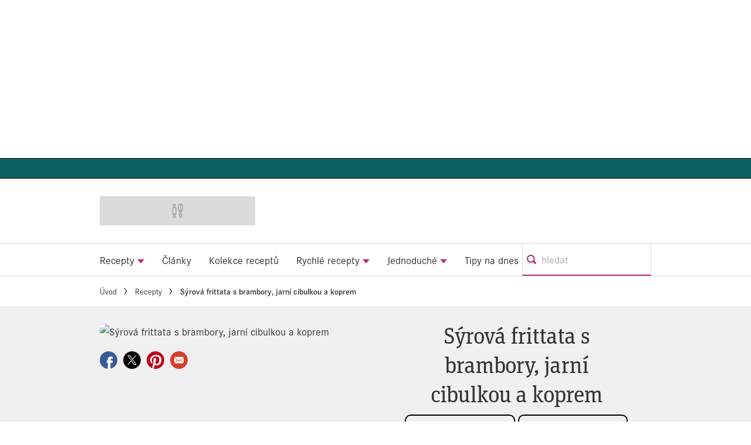

--- FILE ---
content_type: text/html; charset=utf-8
request_url: https://www.varimerychle.cz/recepty/syrova-frittata-s-brambory-jarni-cibulkou-a-koprem/
body_size: 67390
content:
<!DOCTYPE html><html lang="cs-CZ" prefix="og: https://ogp.me/ns#" class="no-js"><head><link rel="preconnect" href="https://images.immediate.co.uk"/><link rel="preload" href="https://use.typekit.net/wkp2jvw.js" as="script"/><meta charSet="utf-8"/><script async="" fetchpriority="high" src="/stitcher-assets/varimerychle/ad-manager.js"></script><script async="" fetchpriority="high" src="/unified/wrapperMessagingWithoutDetection.js"></script><script async="" fetchpriority="high" src="/stitcher-assets/gpt/tag/js/gpt.js"></script><script async="" fetchpriority="high" src="//micro.rubiconproject.com/prebid/dynamic/7959.js"></script><script defer="" fetchpriority="auto" src="/stitcher-assets/permutive/99db7a95-b06a-4ea9-857c-f73ba0a25c19-web.js"></script><script async="" fetchpriority="auto" src="//www.googletagmanager.com/gtm.js?id=GTM-K86F9FM"></script><script>LUX=(function(){var a=("undefined"!==typeof(LUX)&&"undefined"!==typeof(LUX.gaMarks)?LUX.gaMarks:[]);var d=("undefined"!==typeof(LUX)&&"undefined"!==typeof(LUX.gaMeasures)?LUX.gaMeasures:[]);var j="LUX_start";var k=window.performance;var l=("undefined"!==typeof(LUX)&&LUX.ns?LUX.ns:(Date.now?Date.now():+(new Date())));if(k&&k.timing&&k.timing.navigationStart){l=k.timing.navigationStart}function f(){if(k&&k.now){return k.now()}var o=Date.now?Date.now():+(new Date());return o-l}function b(n){if(k){if(k.mark){return k.mark(n)}else{if(k.webkitMark){return k.webkitMark(n)}}}a.push({name:n,entryType:"mark",startTime:f(),duration:0});return}function m(p,t,n){if("undefined"===typeof(t)&&h(j)){t=j}if(k){if(k.measure){if(t){if(n){return k.measure(p,t,n)}else{return k.measure(p,t)}}else{return k.measure(p)}}else{if(k.webkitMeasure){return k.webkitMeasure(p,t,n)}}}var r=0,o=f();if(t){var s=h(t);if(s){r=s.startTime}else{if(k&&k.timing&&k.timing[t]){r=k.timing[t]-k.timing.navigationStart}else{return}}}if(n){var q=h(n);if(q){o=q.startTime}else{if(k&&k.timing&&k.timing[n]){o=k.timing[n]-k.timing.navigationStart}else{return}}}d.push({name:p,entryType:"measure",startTime:r,duration:(o-r)});return}function h(n){return c(n,g())}function c(p,o){for(i=o.length-1;i>=0;i--){var n=o[i];if(p===n.name){return n}}return undefined}function g(){if(k){if(k.getEntriesByType){return k.getEntriesByType("mark")}else{if(k.webkitGetEntriesByType){return k.webkitGetEntriesByType("mark")}}}return a}return{mark:b,measure:m,gaMarks:a,gaMeasures:d}})();LUX.ns=(Date.now?Date.now():+(new Date()));LUX.ac=[];LUX.cmd=function(a){LUX.ac.push(a)};LUX.init=function(){LUX.cmd(["init"])};LUX.send=function(){LUX.cmd(["send"])};LUX.addData=function(a,b){LUX.cmd(["addData",a,b])};LUX_ae=[];window.addEventListener("error",function(a){LUX_ae.push(a)});LUX_al=[];if("function"===typeof(PerformanceObserver)&&"function"===typeof(PerformanceLongTaskTiming)){var LongTaskObserver=new PerformanceObserver(function(c){var b=c.getEntries();for(var a=0;a<b.length;a++){var d=b[a];LUX_al.push(d)}});try{LongTaskObserver.observe({type:["longtask"]})}catch(e){}};</script><script async="" defer="" src="https://cdn.speedcurve.com/js/lux.js?id=430481854" crossorigin="anonymous"></script><meta name="viewport" content="width=device-width, initial-scale=1" data-testid="meta-viewport"/><title>Sýrová frittata s brambory, jarní cibulkou a koprem | Varimerychle</title><meta name="title" content="Sýrová frittata s brambory, jarní cibulkou a koprem | Varimerychle" data-testid="meta-title"/><meta name="description" content="Perfektní letní oběd bez stresu, to je sýrová frittata doplněná o brambory, jarní cibulku a kopr. Tato silnější omeleta je italský pokrm, který máte hotový do 30 minut. Pro masnou variantu můžete také přidat pár plátků šunky." data-testid="meta-description"/><meta name="robots" content="max-image-preview:large" data-testid="meta-robots"/><meta property="og:title" content="Sýrová frittata s brambory, jarní cibulkou a koprem" data-testid="meta-og-title"/><meta property="og:description" content="Perfektní letní oběd bez stresu, to je sýrová frittata doplněná o brambory, jarní cibulku a kopr. Tato silnější omeleta je italský pokrm, který máte hotový do 30 minut. Pro masnou variantu můžete také přidat pár plátků šunky." data-testid="meta-og-description"/><meta property="og:type" content="article" data-testid="meta-og-type"/><meta property="og:site_name" content="Varimerychle" data-testid="meta-og-site-name"/><meta property="og:url" content="https://www.varimerychle.cz/recepty/syrova-frittata-s-brambory-jarni-cibulkou-a-koprem/" data-testid="meta-og-url"/><meta property="og:image" content="https://images.immediate.co.uk/production/volatile/sites/53/2023/08/240820231692888950.jpeg?resize=1200%2C630" data-testid="meta-og-image"/><meta property="og:image:alt" content="Sýrová frittata s brambory, jarní cibulkou a koprem" data-testid="meta-og-image-alt"/><meta property="og:image:width" content="1200" data-testid="meta-og-image-width"/><meta property="og:image:height" content="630" data-testid="meta-og-image-height"/><meta name="twitter:card" content="summary_large_image"/><meta content="bBThs2_E6EqVLMWMHjYEuBSFmwpQafdkj_bXrp1QMCA" data-testid="meta-google-site-verification" name="google-site-verification"/><link rel="canonical" href="https://www.varimerychle.cz/recepty/syrova-frittata-s-brambory-jarni-cibulkou-a-koprem/" data-testid="meta-canonical"/><script data-testid="page-set-context">(window.adq = window.adq || []).push((api) => api.setContext({"unitName":"/21798313900/varimerychle.cz/recepty/recepty","targets":{"configuration":"live","cat":["jednoduche","recepty","rychle","slane-peceni","syr"],"channel":"recepty","format":"standard","pageid":"2135","primary_cat":"recepty","subcat":"recipe","posttag":["vegetariansky","fit","jarni","jednoduse","rychle","z-vajec","ze-zeleniny"],"cuisine":["italska"],"diet":["vegetarian"],"meal-type":["predkrm","snidane","svacina"],"tags":["Bez masa","Fit","Jarní","Jednoduše","Rychle","Z vajec","Ze zeleniny"]},"permutiveConfig":{"permutiveProjectId":"","permutiveApiKey":"","permutiveDomain":"","permutiveModel":{"category":["jednoduche","recepty","rychle","slane-peceni","syr"],"subcategory":["recipe"],"channel":"recepty","title":"Sýrová frittata s brambory, jarní cibulkou a koprem","article":{"id":"2135","description":"Perfektní letní oběd bez stresu, to je sýrová frittata doplněná o brambory, jarní cibulku a kopr. Tato silnější omeleta je italský pokrm, který máte hotový do 30 minut. Pro masnou variantu můžete také přidat pár plátků šunky.","type":"recipe","author":"Good Food team","tags":["Bez masa","Fit","Jarní","Jednoduše","Rychle","Z vajec","Ze zeleniny"]},"recipe":{"cooking_time":1200,"ingredients":["olivový olej","brambory nové,","vejce,","jarní cibulka,","kopr,","cheddar,"],"keywords":["vegetariansky","fit","jarni","jednoduse","rychle","z-vajec","ze-zeleniny"],"nutrition_info":["kcal 244","tuky 15g","nasycené 4g","sacharidy 18g","cukry 1g","vláknina 1g","proteín 11g","sůl 0.4g"],"prep_time":600,"serves":null,"courses":["predkrm","snidane","svacina"],"diet_types":["vegetarian"],"skill_level":"velmi-snadne","post_dates":"2023-09-27T18:14:17+00:00"}}},"suppressionOptions":{"disableAboveFooter":false,"disableAdsOnPictures":false,"disableAllAds":false,"disableBelowHeader":false,"disableBurdaffiInText":false,"disableBurdaffiWidgets":false,"disableEdiplayerAds":false,"disableEdiplayerAutoplay":false,"disableEdiplayerInjection":false,"disableEdiplayerPlaylist":false,"disableInTextAds":false,"disableOutbrain":false,"disableRelatedContent":false,"disableRtbAds":false,"disableSkimlinks":false,"disableStickyMobileBanner":false,"hidePromoLogoInHeader":false,"limitInTextAds":false,"isSponsored":false}}));</script><script type="application/json" id="__AD_SETTINGS__">{"unitName":"/21798313900/varimerychle.cz/recepty/recepty","headerBidder":"prebid","headerBidderUrl":"//micro.rubiconproject.com/prebid/dynamic/7959.js","headerBidderTimeout":0,"adRefresh":{"enabled":false,"excludedOrderIds":[],"durationInView":20,"percentageInView":50},"targets":{"configuration":"live","cat":["jednoduche","recepty","rychle","slane-peceni","syr"],"channel":"recepty","format":"standard","pageid":"2135","primary_cat":"recepty","subcat":"recipe","posttag":["vegetariansky","fit","jarni","jednoduse","rychle","z-vajec","ze-zeleniny"],"cuisine":["italska"],"diet":["vegetarian"],"meal-type":["predkrm","snidane","svacina"],"tags":["Bez masa","Fit","Jarní","Jednoduše","Rychle","Z vajec","Ze zeleniny"]},"lazyLoading":{"enabled":false,"renderMarginPercent":1000,"mobileScaling":0},"stitcher":{"disableAllAdvertising":false,"useEditag":false},"enableAdvertBeforeBodyOfContent":{"article":false,"recipe":false},"nativeAdvertiser":"none","promoPlacementId":"","permutiveConfig":{"permutiveProjectId":"","permutiveApiKey":"","permutiveDomain":"","permutiveModel":{"category":["jednoduche","recepty","rychle","slane-peceni","syr"],"subcategory":["recipe"],"channel":"recepty","title":"Sýrová frittata s brambory, jarní cibulkou a koprem","article":{"id":"2135","description":"Perfektní letní oběd bez stresu, to je sýrová frittata doplněná o brambory, jarní cibulku a kopr. Tato silnější omeleta je italský pokrm, který máte hotový do 30 minut. Pro masnou variantu můžete také přidat pár plátků šunky.","type":"recipe","author":"Good Food team","tags":["Bez masa","Fit","Jarní","Jednoduše","Rychle","Z vajec","Ze zeleniny"]},"recipe":{"cooking_time":1200,"ingredients":["olivový olej","brambory nové,","vejce,","jarní cibulka,","kopr,","cheddar,"],"keywords":["vegetariansky","fit","jarni","jednoduse","rychle","z-vajec","ze-zeleniny"],"nutrition_info":["kcal 244","tuky 15g","nasycené 4g","sacharidy 18g","cukry 1g","vláknina 1g","proteín 11g","sůl 0.4g"],"prep_time":600,"serves":null,"courses":["predkrm","snidane","svacina"],"diet_types":["vegetarian"],"skill_level":"velmi-snadne","post_dates":"2023-09-27T18:14:17+00:00"}}},"sourcepoint":{"sourcepointUUID":"878989","contentPassEnabled":false},"suppressionOptions":{"disableAboveFooter":false,"disableAdsOnPictures":false,"disableAllAds":false,"disableBelowHeader":false,"disableBurdaffiInText":false,"disableBurdaffiWidgets":false,"disableEdiplayerAds":false,"disableEdiplayerAutoplay":false,"disableEdiplayerInjection":false,"disableEdiplayerPlaylist":false,"disableInTextAds":false,"disableOutbrain":false,"disableRelatedContent":false,"disableRtbAds":false,"disableSkimlinks":false,"disableStickyMobileBanner":false,"hidePromoLogoInHeader":false,"limitInTextAds":false,"isSponsored":false}}</script><script type="application/json" id="__RECAPTCHA_ENTERPRISE_SETTINGS__">{"enabled":false,"siteKey":"6LcaIOcUAAAAACq9iAeYuezf7UNEeDChi97OYWDs"}</script><script type="application/json" id="__RECAPTCHA_SETTINGS__">{"isNewsletterRecaptchaEnabled":true,"recaptchaSiteKey":"6LdaS8IUAAAAAGO1ZgmveW8ekLnAYgUiUWCEQx44"}</script><script type="application/json" id="__GREEN_VIDEO_SETTINGS__">{"licenceKey":"","playerId":"","playerIdContent":"","loaderUrl":"","podcastPlayerId":"","podcastLoaderUrl":"","carouselPlayerId":"","carouselLoaderUrl":""}</script><script type="application/json" id="__POST_CONTENT__">{"page":null,"callout":null,"client":"varimerychle","entity":"recipe","postId":"2135","published":null,"siteTitle":"Varimerychle","slug":"syrova-frittata-s-brambory-jarni-cibulkou-a-koprem","uid":"recepty~syrova-frittata-s-brambory-jarni-cibulkou-a-koprem","title":"Sýrová frittata s brambory, jarní cibulkou a koprem","status":"published","isPrivate":false,"postType":"recipe","isPremium":false,"recommendedPost":{"heading":"Více podobných receptů","getItemsUrl":"/api/editorial/search/recommended-items?limit=1&clientId=2135&search=S%C3%BDrov%C3%A1%20frittata%20s%20brambory%2C%20jarn%C3%AD%20cibulkou%20a%20koprem&postType=recipe&category=recepty"},"authorBioShow":false,"authorPrefix":null,"authors":null,"description":"<p>Perfektní letní oběd bez stresu, to je sýrová frittata doplněná o brambory, jarní cibulku a kopr. Tato silnější omeleta je italský pokrm, který máte hotový do 30 minut. Pro masnou variantu můžete také přidat pár plátků šunky.</p>","endSummary":null,"introduction":null,"promo":null,"userRatings":{"total":0,"isHalfStar":false,"commentCount":0},"isSaveable":false,"sponsor":null,"relatedItems":null,"plantOverview":null,"openWebSettings":null,"globalOpenWebSettings":{"spotId":"sp_MdoTwAt0","useIdentitySso":false,"messageCount":3,"seoEnabled":true,"sortBy":"best","numCommentsOnCards":false,"avgRatingOnCards":true,"numCommentsOnPost":true,"avgRatingOnPost":true,"showOnPostPostTypes":["recipe"],"showOnCardsPostTypes":["recipe"],"messageNoRatingsAndComments":"","messageNoRatings":"","messageNoComments":""},"openWebRatingEnabled":true,"ediplayerSettings":null,"ingredients":[{"ingredients":[{"main":false,"metricQuantity":2,"ingredientText":"olivový olej","quantityText":"2 lžíce","term":{"slug":"olivovy-olej","display":"olivový olej"}},{"main":false,"metricQuantity":400,"ingredientText":"brambory nové","metricUnit":"g","note":"nakrájené ","quantityText":"400 g","term":{"slug":"brambory-nove","display":"brambory nové"}},{"main":false,"metricQuantity":4,"ingredientText":"vejce","note":"rozšlehaná","quantityText":"4","term":{"slug":"vejce","display":"vejce"}},{"main":false,"metricQuantity":4,"ingredientText":"jarní cibulka","note":"nakrájená nadrobno","quantityText":"4","term":{"slug":"jarni-cibulka","display":"jarní cibulka"}},{"main":false,"metricQuantity":1,"ingredientText":"kopr","note":"nasekaný","quantityText":"1 svazek","term":{"slug":"kopr","display":"kopr"}},{"main":false,"metricQuantity":25,"ingredientText":"cheddar","metricUnit":"g","note":"nastrouhaný","quantityText":"25 g"}]}],"reverseIngredients":false,"nutritions":[{"label":"kcal","value":244,"unit":"","additionalText":"","low":false,"high":false},{"label":"tuky","value":15,"unit":"g","additionalText":"","low":false,"high":false},{"label":"nasycené","value":4,"unit":"g","additionalText":"","low":false,"high":false},{"label":"sacharidy","value":18,"unit":"g","additionalText":"","low":false,"high":false},{"label":"cukry","value":1,"unit":"g","additionalText":"","low":false,"high":false},{"label":"vláknina","value":1,"unit":"g","additionalText":"","low":false,"high":false},{"label":"proteín","value":11,"unit":"g","additionalText":"","low":false,"high":false},{"label":"sůl","value":0.4,"unit":"g","additionalText":"","low":false,"high":false}],"nutritionalInfoCaption":"Nutriční hodnoty: na porci","planning":[],"skillLevel":"Velmi snadné","cookAndPrepTime":{"preparationMin":0,"preparationMax":600,"cookingMin":0,"cookingMax":1200,"total":1800,"note":""},"methodSteps":[{"type":"step","content":[{"type":"html","data":{"value":"<p>V malé nepřilnavé pánvi rozehřejte na středním plameni olej. Přidejte brambory a opékejte dokřupava, asi 8 minut. V míse prošlehejte vejce, jarní cibulku, kopr a trochu koření.</p>"}}]},{"type":"step","content":[{"type":"html","data":{"value":"<p>Rozpalte gril. Prošlehaná vejce přelijte do pánve, rychle promíchejte, stáhněte plamen a posypejte sýrem. Po asi 8 minutách, jakmile je horní strana téměř hotová přesuňte na gril na 2-3 minuty nebo dokud nebude frittata pevná a zlatá. Poté sejměte z pánve. Servírujte rovnou s majonézou nebo kečupem nebo nechejte postupně vychladnout a přesuňte do chladu pro pozdější využití.</p>"}}]}],"servings":"4 porce","diet":[{"slug":"vegetarian","display":"Vegetariánský","taxonomy":"diet"}],"recommended":null,"recommendedLink":{"heading":"Naše nejoblíbenější alternativy","getItemsUrl":"/api/editorial/search/recommended-items?limit=1&clientId=2135&search=S%C3%BDrov%C3%A1%20frittata%20s%20brambory%2C%20jarn%C3%AD%20cibulkou%20a%20koprem&postType=recipe&category=recepty"},"publication":null,"headerConfig":{"showPrintButton":true},"breadcrumbs":[{"label":"Úvod","url":"https://www.varimerychle.cz:443"},{"label":"Recepty","url":"https://www.varimerychle.cz/recepty/"},{"label":"Sýrová frittata s brambory, jarní cibulkou a koprem"}],"seoMetadata":{"title":"Sýrová frittata s brambory, jarní cibulkou a koprem","description":"Perfektní letní oběd bez stresu, to je sýrová frittata doplněná o brambory, jarní cibulku a kopr. Tato silnější omeleta je italský pokrm, který máte hotový do 30 minut. Pro masnou variantu můžete také přidat pár plátků šunky.","metaTitle":"","metaDescription":"","image":{"aspectRatio":0.9083333333333333,"height":1745,"width":1920,"alt":"Sýrová frittata s brambory, jarní cibulkou a koprem","title":"Sýrová frittata s brambory, jarní cibulkou a koprem","url":"https://images.immediate.co.uk/production/volatile/sites/53/2023/08/240820231692888950.jpeg","sourceName":null},"type":"article","robots":"","canonicalUrl":"https://www.varimerychle.cz/recepty/syrova-frittata-s-brambory-jarni-cibulkou-a-koprem/"},"speedCurveLux":{"label":"recipe","data":{"layout-variant":"masthead"}},"pageUrl":"https://www.varimerychle.cz/recepty/syrova-frittata-s-brambory-jarni-cibulkou-a-koprem/","canonicalUrl":"https://www.varimerychle.cz/recepty/syrova-frittata-s-brambory-jarni-cibulkou-a-koprem/","permutiveModel":{"category":["jednoduche","recepty","rychle","slane-peceni","syr"],"subcategory":["recipe"],"channel":"recepty","title":"Sýrová frittata s brambory, jarní cibulkou a koprem","article":{"id":"2135","description":"Perfektní letní oběd bez stresu, to je sýrová frittata doplněná o brambory, jarní cibulku a kopr. Tato silnější omeleta je italský pokrm, který máte hotový do 30 minut. Pro masnou variantu můžete také přidat pár plátků šunky.","type":"recipe","author":"Good Food team","tags":["Bez masa","Fit","Jarní","Jednoduše","Rychle","Z vajec","Ze zeleniny"]},"recipe":{"cooking_time":1200,"ingredients":["olivový olej","brambory nové,","vejce,","jarní cibulka,","kopr,","cheddar,"],"keywords":["vegetariansky","fit","jarni","jednoduse","rychle","z-vajec","ze-zeleniny"],"nutrition_info":["kcal 244","tuky 15g","nasycené 4g","sacharidy 18g","cukry 1g","vláknina 1g","proteín 11g","sůl 0.4g"],"prep_time":600,"serves":null,"courses":["predkrm","snidane","svacina"],"diet_types":["vegetarian"],"skill_level":"velmi-snadne","post_dates":"2023-09-27T18:14:17+00:00"}},"socialShare":{"platforms":["facebook","twitter","pinterest","email"],"emailSubject":"","emailBody":"","twitterHandle":"","fbAuthorizeCode":"","title":"S%C3%BDrov%C3%A1%20frittata%20s%20brambory%2C%20jarn%C3%AD%20cibulkou%20a%20koprem","tweet":"S%C3%BDrov%C3%A1%20frittata%20s%20brambory%2C%20jarn%C3%AD%20cibulkou%20a%20koprem","disabled":false,"imageUrl":"https://images.immediate.co.uk/production/volatile/sites/53/2023/08/240820231692888950.jpeg","url":"https://www.varimerychle.cz/recepty/syrova-frittata-s-brambory-jarni-cibulkou-a-koprem/"},"schema":{"@context":"https://schema.org","@id":"https://www.varimerychle.cz/recepty/syrova-frittata-s-brambory-jarni-cibulkou-a-koprem/#Recipe","@type":"Recipe","description":"Perfektní letní oběd bez stresu, to je sýrová frittata doplněná o brambory, jarní cibulku a kopr. Tato silnější omeleta je italský pokrm, který máte hotový do 30 minut. Pro masnou variantu můžete také přidat pár plátků šunky.","image":[{"@type":"ImageObject","url":"https://images.immediate.co.uk/production/volatile/sites/53/2023/08/240820231692888950.jpeg?resize=768,698","width":768,"height":698},{"@type":"ImageObject","url":"https://images.immediate.co.uk/production/volatile/sites/53/2023/08/240820231692888950.jpeg?resize=1366,1241","width":1366,"height":1241}],"mainEntityOfPage":{"@type":"WebPage","@id":"https://www.varimerychle.cz/recepty/syrova-frittata-s-brambory-jarni-cibulkou-a-koprem/"},"name":"Sýrová frittata s brambory, jarní cibulkou a koprem","url":"https://www.varimerychle.cz/recepty/syrova-frittata-s-brambory-jarni-cibulkou-a-koprem/","dateModified":"2024-07-14T07:08:59+02:00","datePublished":"2023-09-27T20:14:17+02:00","headline":"Sýrová frittata s brambory, jarní cibulkou a koprem","keywords":"Bez masa, Fit, Jarní, Jednoduše, Rychle, Z vajec, Ze zeleniny","publisher":{"@type":"Organization","name":"Varimerychle","url":"https://www.varimerychle.cz","logo":{"@type":"ImageObject","height":50,"url":"https://images.immediate.co.uk/production/volatile/sites/53/2023/08/cropped-vr-logo-cropped-d0da610-1609430.png?resize=265,50","width":265}},"cookTime":"PT20M","nutrition":{"@type":"NutritionInformation","calories":"244 energie"},"prepTime":"PT10M","recipeCategory":"Předkrm, Snídaně, Svačina","recipeCuisine":"Italská","recipeIngredient":["2 lžíce olivový olej","400 g brambory nové nakrájené","4 vejce rozšlehaná","4 jarní cibulka nakrájená nadrobno","1 svazek kopr nasekaný","25 g cheddar nastrouhaný"],"recipeInstructions":[{"@type":"HowToStep","text":"V malé nepřilnavé pánvi rozehřejte na středním plameni olej. Přidejte brambory a opékejte dokřupava, asi 8 minut. V míse prošlehejte vejce, jarní cibulku, kopr a trochu koření."},{"@type":"HowToStep","text":"Rozpalte gril. Prošlehaná vejce přelijte do pánve, rychle promíchejte, stáhněte plamen a posypejte sýrem. Po asi 8 minutách, jakmile je horní strana téměř hotová přesuňte na gril na 2-3 minuty nebo dokud nebude frittata pevná a zlatá. Poté sejměte z pánve. Servírujte rovnou s majonézou nebo kečupem nebo nechejte postupně vychladnout a přesuňte do chladu pro pozdější využití."}],"recipeYield":"4 porce","totalTime":"PT30M"},"targeting":{"gtm":{"cat":["jednoduche","recepty","rychle","slane-peceni","syr"],"channel":"recepty","format":"standard","pageid":"2135","primary_cat":"recepty","subcat":"recipe","author":"Good Food team","publish_date":"2023-09-27T18:14:17+00:00","template":"recipe","taxonomies":{"posttag":["vegetariansky","fit","jarni","jednoduse","rychle","z-vajec","ze-zeleniny"],"cuisine":["italska"],"diet":["vegetarian"],"meal-type":["predkrm","snidane","svacina"]}},"dfp":{"configuration":"live","cat":["jednoduche","recepty","rychle","slane-peceni","syr"],"channel":"recepty","format":"standard","pageid":"2135","primary_cat":"recepty","subcat":"recipe","posttag":["vegetariansky","fit","jarni","jednoduse","rychle","z-vajec","ze-zeleniny"],"cuisine":["italska"],"diet":["vegetarian"],"meal-type":["predkrm","snidane","svacina"]},"piano":[{"key":"premiumContent","value":false},{"key":"primaryCategory","value":"recepty"},{"key":"postType","value":"recipe"},{"key":"categories","value":["jednoduche","recepty","rychle","slane-peceni","syr"]},{"key":"tags","value":["vegetariansky","fit","jarni","jednoduse","rychle","z-vajec","ze-zeleniny"]}]},"bodyClass":{"bodyClassName":"layout-recipe","layoutType":"recipe"},"postPreview":null,"affiliateMessage":null,"image":{"aspectRatio":0.9083333333333333,"height":1745,"width":1920,"alt":"Sýrová frittata s brambory, jarní cibulkou a koprem","title":"Sýrová frittata s brambory, jarní cibulkou a koprem","url":"https://images.immediate.co.uk/production/volatile/sites/53/2023/08/240820231692888950.jpeg","sourceName":null},"ediplayer":null,"onnetworkplayer":null,"greenVideo":null,"hideHeroImage":false,"hideComments":false,"heroImageAspectRatioOverride":"","suppression":{"disableAboveFooter":false,"disableAdsOnPictures":false,"disableAllAds":false,"disableBelowHeader":false,"disableBurdaffiInText":false,"disableBurdaffiWidgets":false,"disableEdiplayerAds":false,"disableEdiplayerAutoplay":false,"disableEdiplayerInjection":false,"disableEdiplayerPlaylist":false,"disableInTextAds":false,"disableOutbrain":false,"disableRelatedContent":false,"disableRtbAds":false,"disableSkimlinks":false,"disableStickyMobileBanner":false,"hidePromoLogoInHeader":false,"limitInTextAds":false,"isSponsored":false},"layout":"masthead","taxonomies":[{"display":"Rubriky","terms":[{"slug":"jednoduche","display":"Jednoduché","taxonomy":"category"},{"slug":"recepty","display":"Recepty","taxonomy":"category"},{"slug":"rychle","display":"Rychlé","taxonomy":"category"},{"slug":"slane-peceni","display":"Slané pečení","parent":{"slug":"recepty","display":"Recepty"},"taxonomy":"category"},{"slug":"syr","display":"Sýr","parent":{"slug":"recepty","display":"Recepty"},"taxonomy":"category"}]},{"display":"Štítky","terms":[{"slug":"vegetariansky","display":"Bez masa","taxonomy":"post_tag"},{"slug":"fit","display":"Fit","taxonomy":"post_tag"},{"slug":"jarni","display":"Jarní","taxonomy":"post_tag"},{"slug":"jednoduse","display":"Jednoduše","taxonomy":"post_tag"},{"slug":"rychle","display":"Rychle","taxonomy":"post_tag"},{"slug":"z-vajec","display":"Z vajec","taxonomy":"post_tag"},{"slug":"ze-zeleniny","display":"Ze zeleniny","taxonomy":"post_tag"}]},{"display":"Druhy kuchyně","terms":[{"slug":"italska","display":"Italská","taxonomy":"cuisine"}]},{"display":"Diety","terms":[{"slug":"vegetarian","display":"Vegetariánský","taxonomy":"diet"}]},{"display":"Obtížnost","terms":[{"slug":"velmi-snadne","display":"Velmi snadné","taxonomy":"difficulty"}]},{"display":"Ingredience","terms":[{"slug":"brambory-nove","display":"brambory nové","taxonomy":"ingredient"},{"slug":"jarni-cibulka","display":"jarní cibulka","taxonomy":"ingredient"},{"slug":"kopr","display":"kopr","taxonomy":"ingredient"},{"slug":"olivovy-olej","display":"olivový olej","taxonomy":"ingredient"},{"slug":"vejce","display":"vejce","taxonomy":"ingredient"}]},{"display":"Druh jídla","terms":[{"slug":"predkrm","display":"Předkrm","taxonomy":"meal-type"},{"slug":"snidane","display":"Snídaně","taxonomy":"meal-type"},{"slug":"svacina","display":"Svačina","taxonomy":"meal-type"}]}],"table":null,"postFormat":"standard","showHeroImageOverlayIcon":false,"gemius":null,"c2cVars":null,"relatedEdiPlayer":null,"sponsorTracking":null,"postMeta":{"client":"varimerychle","schemaId":"https://www.varimerychle.cz/recepty/syrova-frittata-s-brambory-jarni-cibulkou-a-koprem/#Recipe","entity":"recipe","source":"search-api","clientId":"2135"},"recommendedCards":null,"adSettings":{"unitName":"/21798313900/varimerychle.cz","headerBidder":"prebid","headerBidderUrl":"//micro.rubiconproject.com/prebid/dynamic/7959.js","headerBidderTimeout":0,"adRefresh":{"enabled":false,"excludedOrderIds":[],"durationInView":20,"percentageInView":50},"targets":{"configuration":["live"]},"lazyLoading":{"enabled":false,"renderMarginPercent":1000,"mobileScaling":0},"stitcher":{"disableAllAdvertising":false,"useEditag":false},"enableAdvertBeforeBodyOfContent":{"article":false,"recipe":false},"nativeAdvertiser":"none","promoPlacementId":"","permutiveConfig":{"permutiveProjectId":"","permutiveApiKey":"","permutiveDomain":""},"sourcepoint":{"sourcepointUUID":"878989","contentPassEnabled":false}},"currentPage":1,"pockets":{"aboveFooter":[],"pageBottom":[],"recipeBelowIngredients":[],"recipeContentBottom":[],"recipeFooter":[],"recipeHeader":[],"recipeMeta":[],"recipeAboveContent":[{"componentId":"dynamicRelatedContent","props":{"data":{"title":"Související recepty","limit":6,"showCardLabels":null,"layout":"horizontal","hideOnMobile":false,"smallCardTitles":false,"categories":[],"type":["sxs-recipe"],"contentType":[],"aspectRatioOverride":"square","hidePublishDateOnCards":true,"hideAuthorNameOnCards":true,"displayCarousel":true},"widgetArea":"recipeAboveContent"}},{"componentId":"im_recipe_recommendations","props":{"data":{"title":"Dobře ladí s"},"widgetArea":"recipeAboveContent"}}],"recipeActions":[{"componentId":"savePostButton","props":{}}],"recipeBelowContent":[{"componentId":"im_openweb_widget","props":{"data":{"messageCount":3,"socialReviews":true,"readOnly":false,"sortBy":"best"},"widgetArea":"recipeBelowContent"}},{"componentId":"dynamicRelatedContent","props":{"data":{"title":"Související recepty","limit":6,"showCardLabels":null,"layout":"horizontal","hideOnMobile":false,"smallCardTitles":false,"categories":[],"type":["sxs-recipe"],"contentType":[],"aspectRatioOverride":"square","hidePublishDateOnCards":true,"hideAuthorNameOnCards":true,"displayCarousel":false},"widgetArea":"recipeBelowContent"}},{"componentId":"dynamicRelatedContent","props":{"data":{"title":"Další sbírky","limit":6,"showCardLabels":null,"layout":"horizontal","hideOnMobile":false,"smallCardTitles":false,"categories":[],"type":["list","post"],"contentType":[],"aspectRatioOverride":"square","hidePublishDateOnCards":true,"hideAuthorNameOnCards":true,"displayCarousel":false},"widgetArea":"recipeBelowContent"}}],"recipeMasthead":[{"componentId":"mastheadPromotional","props":{}}],"recipeSidebar":[{"componentId":"dynamicRelatedContent","props":{"data":{"title":"Nejnovější","limit":3,"showCardLabels":null,"layout":"vertical","hideOnMobile":true,"smallCardTitles":false,"categories":[],"type":[],"contentType":[],"aspectRatioOverride":"square","hidePublishDateOnCards":true,"hideAuthorNameOnCards":true,"displayCarousel":false},"widgetArea":"recipeSidebar"}}]},"promoPostTeaser":null,"hasData":true}</script><script type="application/json" id="__SITE_CONTEXT__">{"env":"production","siteKey":"varimerychle","apiBaseURLs":{"collections":"https://www.varimerychle.cz:443/api/auth/api/editorial/services/collections","content":"https://www.varimerychle.cz:443/api/editorial/services/content","entitlements":"https://www.varimerychle.cz:443/api/auth/api/editorial/services/entitlements","reactions":"https://www.varimerychle.cz:443/api/auth/api/editorial/services/reactions","search":"https://www.varimerychle.cz:443/api/editorial/services/search","settings":"https://www.varimerychle.cz:443/api/editorial/services/settings","ugr":"https://www.varimerychle.cz:443/api/auth/api/editorial/services/ugr","webhooks":"https://www.varimerychle.cz:443/api/auth/api/editorial/services/webhooks","broadcast":"https://www.varimerychle.cz:443/api/editorial/services/broadcast","preference":"https://www.varimerychle.cz:443/api/auth/api/editorial/services/preference"},"featureFlags":{"FEATURE_GOODFOOD_RETHEME":false,"FEATURE_ACCOUNT_SETTINGS_ENABLED_SITE_KEYS":false,"FEATURE_SUBSCRIPTIONS_ENABLED_SITE_KEYS":false,"FEATURE_SAVE_ON_CARD":false,"FEATURE_IMAGE_FORMAT_AVIF":false,"FEATURE_RADIOTIMES_RETHEME":false}}</script><script type="application/json" id="__PIANO_SETTINGS__">{"customVariables":[{"key":"premiumContent","value":false},{"key":"primaryCategory","value":"recepty"},{"key":"postType","value":"recipe"},{"key":"categories","value":["jednoduche","recepty","rychle","slane-peceni","syr"]},{"key":"tags","value":["vegetariansky","fit","jarni","jednoduse","rychle","z-vajec","ze-zeleniny"]}]}</script><link rel="preload" fetchpriority="high" as="image" imageSrcSet="https://images.immediate.co.uk/production/volatile/sites/53/2023/08/240820231692888950.jpeg?quality=90&amp;webp=true&amp;resize=350,318 350w, https://images.immediate.co.uk/production/volatile/sites/53/2023/08/240820231692888950.jpeg?quality=90&amp;webp=true&amp;resize=440,400 440w, https://images.immediate.co.uk/production/volatile/sites/53/2023/08/240820231692888950.jpeg?quality=90&amp;webp=true&amp;resize=700,636 700w, https://images.immediate.co.uk/production/volatile/sites/53/2023/08/240820231692888950.jpeg?quality=90&amp;webp=true&amp;resize=800,726 800w, https://images.immediate.co.uk/production/volatile/sites/53/2023/08/240820231692888950.jpeg?quality=90&amp;webp=true&amp;resize=1060,962 1060w, https://images.immediate.co.uk/production/volatile/sites/53/2023/08/240820231692888950.jpeg?quality=90&amp;webp=true&amp;resize=1200,1090 1200w, https://images.immediate.co.uk/production/volatile/sites/53/2023/08/240820231692888950.jpeg?quality=90&amp;webp=true&amp;resize=1420,1289 1420w, https://images.immediate.co.uk/production/volatile/sites/53/2023/08/240820231692888950.jpeg?quality=90&amp;webp=true&amp;resize=1920,1743 1920w" imageSizes="(min-width: 992px) 400px, (min-width: 768px) 708px, (min-width: 544px) 536px, calc(100vw - 40px)" type="image/webp"/><script async="" src="https://launcher.spot.im/spot/sp_MdoTwAt0" data-social-reviews="true" data-spotim-module="spotim-launcher" data-post-id="2135" data-post-url="https://www.varimerychle.cz/recepty/syrova-frittata-s-brambory-jarni-cibulkou-a-koprem/"></script><script data-test-id="datadog">
            (function(h,o,u,n,d) {
              h=h[d]=h[d]||{q:[],onReady:function(c){h.q.push(c)}}
              d=o.createElement(u);d.async=1;d.src=n
              n=o.getElementsByTagName(u)[0];n.parentNode.insertBefore(d,n)
            })(window,document,'script','https://www.datadoghq-browser-agent.com/datadog-logs-v3.js','DD_LOGS')
            DD_LOGS.onReady(function() {
                const sensitiveKeys = ["username","firstname","lastname","screenname","phone","phonenumber","mobile","mobilenumber","telephone","telephonenumber","email","useremail","address","town","city","county","state","country","postcode","zipcode","accesstoken","refreshtoken","idtoken","token"];
                const sanitise = (value, key, params, { onRedact } = {}) => {
                  const normalisedKey = key.toLowerCase().replace(/[_-]/g, '');
                  if (sensitiveKeys.some((sensitiveKey) => normalisedKey.includes(sensitiveKey))) {
                    params.set(key, 'REDACTED');
                    onRedact?.(value, key);
                    return;
                  }
                  const emailRegExp = /\S+@\S+\.[a-z]{2,}(--[a-z0-9-]+)?/;
                  const valueContainsEmail = emailRegExp.test(decodeURIComponent(value));
                  if (valueContainsEmail) {
                    params.set(key, value.replace(emailRegExp, 'REDACTED'));
                    onRedact?.(value, key);
                  }
                }
                DD_LOGS.init({
                  clientToken: 'pub06a4fdc4e42935029039d9cbcc42bebc',
                  site: 'datadoghq.com',
                  forwardErrorsToLogs: false,
                  beforeSend: (log) => {
                    const queryParamsMatch = typeof log.message === 'string' && log.message?.match(/(?:https?:\/\/.*)?\/\S+\?(.*?)(?:[\s"'`\])]|$)/);
                    if (queryParamsMatch) {
                      try {
                        const params = new URLSearchParams(queryParamsMatch[1]);
                        params.forEach(sanitise);
                        log.message = log.message.replace(queryParamsMatch[1], params.toString());
                      } catch (error) {
                        log.message = log.message.replace(queryParamsMatch[1], '');
                      }
                    }
                    try {
                      const sanitisedUrl = new URL(log.view.url);
                      const urlDetailsQueryString = log.view.url_details?.queryString;
                      const onRedact = (_, key) => {
                        if (urlDetailsQueryString?.[key]) {
                          urlDetailsQueryString[key] = 'REDACTED';
                        }
                      }
                      sanitisedUrl.searchParams.forEach((value, key, params) => sanitise(value, key, params, { onRedact }));
                      log.view.url = sanitisedUrl.href;
                    } catch (error) {
                      log.view.url = 'REDACTED';
                    }
                  }
                })
                DD_LOGS.setLoggerGlobalContext({"service":"editorial-frontend","env":"production","version":"f7db8fb8f76c24e97fd5e94196083a361de279f1-20260114154728","app":{"version":"f7db8fb8f76c24e97fd5e94196083a361de279f1-20260114154728","lastCommitDate":"Wed Jan 14 15:43:07 2026 +0000","lastBuildStartTime":"1768405389687","package":"1.1046.3"}});
              })
            </script><script data-react-helmet="true">
            (function(d) {
              var config = {
                kitId: 'wkp2jvw',
                scriptTimeout: 3000,
                async: true
              },
              h=d.documentElement,t=setTimeout(function(){h.className=h.className.replace(/wf-loading/g,"")+" wf-inactive";},config.scriptTimeout),tk=d.createElement("script"),f=false,s=d.getElementsByTagName("script")[0],a;h.className+=" wf-loading";tk.src='https://use.typekit.net/'+config.kitId+'.js';tk.async=true;tk.onload=tk.onreadystatechange=function(){a=this.readyState;if(f||a&&a!="complete"&&a!="loaded")return;f=true;clearTimeout(t);try{Typekit.load(config)}catch(e){}};s.parentNode.insertBefore(tk,s)
            })(document);
          </script><script data-react-helmet="true">
function _typeof(t) {
  return (_typeof = typeof Symbol === 'function' && typeof Symbol.iterator === 'symbol' ? function (t) {
    return typeof t;
  } : function (t) {
    return t && typeof Symbol === 'function' && t.constructor === Symbol && t !== Symbol.prototype ? 'symbol' : typeof t;
  })(t);
}!(function () {
  const t = function () {
    let t; let e; const o = [];
    const n = window;
    let r = n;
    for (; r;) {
      try {
        if (r.frames.__tcfapiLocator) {
          t = r;
          break;
        }
      } catch (t) {}
      if (r === n.top) break;
      r = n.parent;
    }
    t || (!(function t() {
      const e = n.document;
      const o = !!n.frames.__tcfapiLocator;
      if (!o) {
        if (e.body) {
          const r = e.createElement('iframe');
          r.style.cssText = 'display:none', r.name = '__tcfapiLocator', e.body.appendChild(r);
        } else setTimeout(t, 5);
      }
      return !o;
    }()), n.__tcfapi = function () {
      for (var t = arguments.length, n = new Array(t), r = 0; r < t; r++) n[r] = arguments[r];
      if (!n.length) return o;
      n[0] === 'setGdprApplies' ? n.length > 3 && parseInt(n[1], 10) === 2 && typeof n[3] === 'boolean' && (e = n[3], typeof n[2] === 'function' && n[2]('set', !0)) : n[0] === 'ping' ? typeof n[2] === 'function' && n[2](
        {
          gdprApplies: e,
          cmpLoaded: !1,
          cmpStatus: 'stub',
        },
      ) : o.push(n);
    }, n.addEventListener('message', ((t) => {
      const e = typeof t.data === 'string';
      let o = {};
      if (e) {
        try {
          o = JSON.parse(t.data);
        } catch (t) {}
      } else o = t.data;
      const n = _typeof(o) === 'object' ? o.__tcfapiCall : null;
      n && window.__tcfapi(n.command, n.version, ((o, r) => {
        const a = {
          __tcfapiReturn:
            {
              returnValue: o,
              success: r,
              callId: n.callId,
            },
        };
        t && t.source && t.source.postMessage && t.source.postMessage(e ? JSON.stringify(a) : a, '*');
      }), n.parameter);
    }), !1));
  };
  typeof module !== 'undefined' ? module.exports = t : t();
}());
</script><script data-react-helmet="true">
  window._sp_queue = [];
  window._sp_ = {
    config: {
      accountId: 1742,
      baseEndpoint: 'https://consent.varimerychle.cz',
      gdpr: {
        targetingParams: {"env":"production"}
      },
      isSPA: false,
      events: {
        onMessageChoiceSelect() {
          if (performance.getEntriesByName('time-to-cmp-choice').length === 0) {
            performance.mark('time-to-cmp-choice');
          }
          console.log('SourcePoint | [event] onMessageChoiceSelect', arguments);
        },
        onMessageReady() {
          if (performance.getEntriesByName('time-to-cmp-message').length === 0) {
            performance.mark('time-to-cmp-message');
          }
          console.log('SourcePoint | [event] onMessageReady', arguments);
          window.LUX?.addData('cmp-shown-sourcepoint', 1);
        },
        onMessageChoiceError() {
          console.log('SourcePoint | [event] onMessageChoiceError', arguments);
        },
        onPrivacyManagerAction() {
          console.log('SourcePoint | [event] onPrivacyManagerAction', arguments);
        },
        onPMCancel() {
          console.log('SourcePoint | [event] onPMCancel', arguments);
        },
        onMessageReceiveData() {
          console.log('SourcePoint | [event] onMessageReceiveData', arguments);
          window.LUX?.addData('cmp-shown', arguments[1]?.messageId != 0);
        },
        onSPPMObjectReady() {
          console.log('SourcePoint | [event] onSPPMObjectReady', arguments);
        },
        onConsentReady(consentUUID, euconsent) {
          performance.mark('time-to-cmp');
          console.log('SourcePoint | [event] onConsentReady', arguments);
        },
        onError() {
          console.log('SourcePoint | [event] onError', arguments);
          window.LUX?.addData('cmp-sourcepoint-error', 1);
        },
      },
    },
  };
  window.__cmpProvider = 'sp';
</script><script data-react-helmet="true">
  window.__tcfapi('addEventListener', 2, (tcData, success) => {
    if (!success) {
      console.error('Consent Management | Error retrieving data from TCFAPI');
      return;
    }

    const domainName = (() => {
      const parts = window.location.hostname.split('.');
      return parts.length > 2
        ? `.${parts.slice(-2).join('.')}`
        : `.${window.location.hostname}`;
    })();

    const isConsentReady = ['useractioncomplete', 'tcloaded'].includes(tcData.eventStatus);
    if (!isConsentReady) {
      console.debug('Consent Management | Consent not ready');
      return;
    }

    window.__tcfapi('getCustomVendorConsents', 2, (data) => {
      const purposes = data?.consentedPurposes || [];
      const vendors = data?.consentedVendors || [];
      const vendorConsent = vendors.find(v => v._id === '62b2ffcf4e5f6706d4da8cc8') || null;

      const hasPurpose1 = purposes[0] !== undefined;
      const hasPurpose12 = purposes[11] !== undefined;
      const hasVendorConsent = vendorConsent !== null;

      const cookieName = 'IM_SP_GA';
      const cookieOptions = `Path=/; Domain=${domainName}; Secure; SameSite=Strict; Priority=Medium;`;

      if (hasPurpose1 && hasPurpose12 && hasVendorConsent) {
        document.cookie = `${cookieName}=1; Max-Age=${60 * 60 * 2}; ${cookieOptions}`;
        console.log(`Consent Management | setGAConsented`);
      } else {
        document.cookie = `${cookieName}=; Max-Age=0; ${cookieOptions}`;
        console.log(`Consent Management | unsetGAConsented`);
      }
    });

    window.__tcfapi('removeEventListener', 2, (removed) => {
      if (!removed) {
        console.error('Consent Management | Failed to remove event listener', { listenerId: tcData.listenerId });
      }
    }, tcData.listenerId);
  });
</script><script data-react-helmet="true">
  const PRIVACY_MANAGER_SELECTOR = '[data-cmp="true"]';

  window.document.addEventListener('click', (event) => {
    const target = event.target.closest(PRIVACY_MANAGER_SELECTOR);
    if (target && window._sp_ && window._sp_.addEventListener) {
      console.log('Consent Management | Privacy Manager surfaced - setting up to reload on consent change');
      window._sp_.addEventListener('onConsentReady', () => {
        console.log('Consent Management | CMP Choice re-selected, reloading page');
        window.location.reload();
      }, { once: true });
    }
  });
</script><script data-react-helmet="true">
          window.dataLayer = window.dataLayer || [];
          window.dataLayer.push({
              event: "Site Data",
              sendCustomOptimizelyEvents: "false",
              site_name: "varimerychle"
          });
        </script><script data-react-helmet="true">
              window.dataLayer = window.dataLayer || [];
              (function(pageData) {
                pageData.time = Date.now();
                window.dataLayer.push(pageData);
              })({"cat":["jednoduche","recepty","rychle","slane-peceni","syr"],"channel":"recepty","format":"standard","pageid":"2135","primary_cat":"recepty","subcat":"recipe","author":"Good Food team","publish_date":"2023-09-27T18:14:17+00:00","template":"recipe","taxonomies":{"posttag":["vegetariansky","fit","jarni","jednoduse","rychle","z-vajec","ze-zeleniny"],"cuisine":["italska"],"diet":["vegetarian"],"meal-type":["predkrm","snidane","svacina"]},"event":"Page Data","time":1768676160276})
            </script><script>document.documentElement.classList.remove("no-js");</script><meta name="next-head-count" content="47"/><noscript data-n-css=""></noscript><script defer="" nomodule="" src="/_next/static/chunks/polyfills-42372ed130431b0a.js"></script><script src="/_next/static/chunks/webpack-827e30211986cf4b.js" defer=""></script><script src="/_next/static/chunks/framework-63d16ff2f5e08230.js" defer=""></script><script src="/_next/static/chunks/main-7cfbfeddec6503ee.js" defer=""></script><script src="/_next/static/chunks/pages/_app-34aaf90ba355c98c.js" defer=""></script><script src="/_next/static/chunks/608-9f296be0d0e4fb0b.js" defer=""></script><script src="/_next/static/chunks/490-9838eca5f7d3cc9f.js" defer=""></script><script src="/_next/static/chunks/562-eb6aba0f3c689096.js" defer=""></script><script src="/_next/static/chunks/pages/editorial/recipe/%5Bslug%5D-abcbde4f464302bc.js" defer=""></script><script src="/_next/static/f7db8fb8f76c24e97fd5e94196083a361de279f1-20260114154728-editorial/_buildManifest.js" defer=""></script><script src="/_next/static/f7db8fb8f76c24e97fd5e94196083a361de279f1-20260114154728-editorial/_ssgManifest.js" defer=""></script><link rel="stylesheet" href="/static/styles/css/bb-varimerychle-theme/base-49d1b9ad155c03b619690735c8f558fe.css"/><link rel="stylesheet" href="/static/styles/css/bb-varimerychle-theme/components-81cc410a49e1270a1064270d2b6ede01.css"/><link rel="stylesheet" href="/static/styles/css/bb-varimerychle-theme/utilities-f9cd68e0070b302fa1404a8a2934f5a7.css"/><link rel="stylesheet" href="/static/styles/css/bb-varimerychle-theme/services-b02dd63fbe5235eec2196014e41160c4.css"/></head><body class="layout-recipe"><script id="__DESIGN_TOKENS__" type="application/json">{"colors":{"highlightLight":"rgba(114, 174, 178, 1)","highlightRegular":"rgba(68, 125, 117, 1)","highlightDark":"rgba(12, 95, 95, 1)","clickableLight":"rgba(241, 110, 178, 1)","clickableRegular":"rgba(190, 42, 119, 1)","clickableDark":"rgba(152, 33, 95, 1)","interactiveLight":"rgba(159, 171, 201, 1)","interactiveRegular":"rgba(100, 90, 140, 1)","interactiveDark":"rgba(73, 66, 102, 1)","commercialLight":"rgba(110, 164, 200, 1)","commercialRegular":"rgba(70, 124, 160, 1)","commercialDark":"rgba(50, 104, 140, 1)","displayLight":null,"displayRegular":null,"displayDark":null,"baseWhite":"rgba(255, 255, 255, 1)","baseGrey":"rgba(51, 51, 51, 1)","baseBlack":"rgba(0, 0, 0, 1)","backgroundExtraLight":"rgba(240, 240, 240, 1)","backgroundLight":"rgba(219, 219, 219, 1)","backgroundRegular":"rgba(193, 192, 192, 1)","backgroundDark":"rgba(161, 161, 161, 1)","backgroundExtraDark":"rgba(118, 118, 118, 1)","socialApple":"rgba(0, 0, 0, 1)","socialFacebook":"rgba(59, 89, 153, 1)","socialTwitter":"rgba(0, 0, 0, 1)","socialPinterest":"rgba(189, 8, 28, 1)","socialInstagram":"rgba(225, 48, 108, 1)","socialGoogleBorder":"rgba(136, 136, 136, 1)","socialTumblr":"rgba(53, 70, 92, 1)","socialReddit":"rgba(95, 153, 207, 1)","socialBlogger":"rgba(245, 125, 0, 1)","socialVkontakt":"rgba(69, 102, 142, 1)","socialWhatsapp":"rgba(18, 140, 126, 1)","socialYoutube":"rgba(255, 0, 0, 1)","socialRss":"rgba(242, 101, 34, 1)","socialEmail":"rgba(214, 61, 43, 1)","formFocus":"rgba(33, 157, 255, 1)","formWarningRegular":"rgba(204, 0, 0, 1)","formWarningLight":"rgba(249, 229, 229, 1)","formWarningReversed":"rgba(252, 111, 111, 1)","formSuccessRegular":"rgba(25, 105, 54, 1)","formSuccessLight":"rgba(227, 244, 227, 1)","formInfoRegular":"rgba(49, 112, 143, 1)","formInfoLight":"rgba(217, 237, 247, 1)","formReactionsDark":"rgba(218, 167, 13, 1)","swatchBlack":"rgba(0, 0, 0, 1)","swatchBlue":"rgba(151, 203, 251, 1)","swatchGreen":"rgba(119, 194, 61, 1)","swatchOrange":"rgba(246, 135, 0, 1)","swatchPeach":"rgba(255, 176, 124, 1)","swatchPink":"rgba(245, 127, 175, 1)","swatchPurple":"rgba(187, 99, 250, 1)","swatchRed":"rgba(249, 70, 70, 1)","swatchWhite":"rgba(255, 255, 255, 1)","swatchYellow":"rgba(255, 232, 29, 1)","swatchBlueGreen":"rgba(80, 227, 194, 1)","swatchBronze":"rgba(187, 119, 33, 1)","swatchGolden":"rgba(225, 176, 58, 1)","swatchSilver":"rgba(186, 186, 186, 1)","swatchVariegation":"rgba(255, 255, 255, 1)","starLight":"rgba(255, 218, 65, 1)","starRegular":"rgba(244, 191, 31, 1)","starDark":"rgba(218, 167, 13, 1)"},"spacingUnits":{"xxs":"5px","xs":"10px","sm":"15px","md":"20px","lg":"30px","xl":"40px","xxl":"60px"},"grid":{"xs":0,"sm":544,"md":768,"lg":992}}</script><div id="__next"><script id="waitHydration">(() => {
              if (!window) return;
              window.waitHydrationReady = false;
              window.waitHydrationInterval = null;
              window.waitHydration = new Promise((resolve) => {
                window.waitHydrationInterval = setInterval(() => {
                  if (window.waitHydrationReady) {
                    clearInterval(window.waitHydrationInterval);
                    resolve();
                  }
                }, 50);
              });
            })();</script><script>
        function isCookieValid(cookieName, cookieValue, src) {
          const match = document.cookie.match(new RegExp('(?:^|; )' + cookieName + '=([^;]*)'));
          if (!match) return false;
          const actualValue = match[1];

          if (cookieValue === 'null') {
            return true;
          }

          if (cookieValue !== 'null') {
            return actualValue === cookieValue;
          }
          return true;
        }
        (function () {
          setTimeout(function () {
            if (!isCookieValid('_cpauthhint', '1', '/aax2/apstag.js')) {
              var script = document.createElement('script');
              script.async = true;
              script.defer = false;
              script.fetchPriority = 'high';
              script.src = '/aax2/apstag.js';
              document.head.appendChild(script);
            }
          }, 100);
        })();
      </script><script>
        window.__tcfapi('addEventListener', 2, (tcData, listenerSuccess) => {
          if (!listenerSuccess) {
            const error = new Error('addEventListener failure in TCFAPI');
            console.error(error);

            return;
          }

          if (
            (['useractioncomplete', 'tcloaded'].includes(tcData.eventStatus))
            && tcData.purpose.consents[1]
          ) {
            const script = document.createElement('script');
            script.async = false;
            script.defer = true;
            script.fetchpriority = 'auto';
            script.src = '//cdn.geni.us/snippet.min.js';

            document.head.appendChild(script);
            window.__tcfapi('removeEventListener', 2, (removeSuccess) => {
              if (!removeSuccess) {
                const error = new Error('removeEventListener failure in TCFAPI');

                console.error(error);
              }
            }, tcData.listenerId);
          }
        });
      </script><div></div><div></div><div class="default-layout"><a href="#site-main" class="skip-link mt-xs mb-xs">Skip to main content</a><div class="ad-slot hidden-print ad-slot__oop hidden-for-md-down ad-slot--oop"><div class="ad-slot__container ad-slot__oop-container"><div id="recipe--oop--1" class="ad-unit"></div></div><div><script>(window.adq = window.adq || []).push((api) => api.addSlot({"key":"oop","index":1,"searchTerm":null,"fullSearchTerm":null}));</script></div></div><div class="ad-banner hidden-print"><div class="ad-banner__content"><div class="ad-slot hidden-print ad-slot__banner ad-banner__slot d-flex align-items-center"><div class="ad-slot__container ad-slot__banner-container ad-slot__banner-container"><div id="recipe--banner--1" class="ad-unit"></div></div><div><script>(window.adq = window.adq || []).push((api) => api.addSlot({"key":"banner","index":1,"searchTerm":null,"fullSearchTerm":null}));</script></div></div><button class="ad-banner__dismiss-btn" type="button" aria-label="Zavřít reklamní banner"><div class="ad-banner__dismiss-btn-inner"><div class="icon-stack icon-stack--vertical-align" style="height:10px;width:10px"><div class="icon-stack__icon" style="z-index:1"><i class="icon" style="width:10px;min-width:10px;height:10px;min-height:10px;animation-duration:1000ms"><svg class="icon__svg" aria-hidden="true" focusable="false" style="color:rgba(255, 255, 255, 1);fill:rgba(255, 255, 255, 1)"><use xlink:href="/static/icons/base/sprite-maps/core-055333601df02352d9e98402aec62ce6.svg#cross"></use></svg></i></div></div></div></button></div></div><div class="site-header__eyebrow-nav hidden-print" data-feature="Header"><div class="eyebrow-nav"><div class="eyebrow-nav__container container container--no-gutters"><div class="eyebrow-nav__icon eyebrow-nav__icon--muted mr-xs"><a class="popup-toggle-button" aria-label="Přepnout popup main-navigation" aria-haspopup="true" href="#main-navigation-popup"><i class="icon" style="width:24px;min-width:24px;height:24px;min-height:24px;animation-duration:1000ms"><svg class="icon__svg" aria-hidden="true" focusable="false" style="color:inherit;fill:inherit"><use xlink:href="/static/icons/base/sprite-maps/core-055333601df02352d9e98402aec62ce6.svg#menu"></use></svg></i></a></div><div class="image chromatic-ignore eyebrow-nav__logo eyebrow-nav__brand-logo image--fluid" style="max-width:120px"><a class="link image__container" href="https://www.varimerychle.cz" rel="home" data-component="Link"><picture class="image__picture" width="120" height="22.615384615384613"><source type="image/webp" sizes="120px" srcSet="https://images.immediate.co.uk/production/volatile/sites/53/2023/08/cropped-VR-logo-white-cropped-1d08c88-9f6a9e1.png?quality=90&amp;webp=true&amp;resize=120,23 120w,https://images.immediate.co.uk/production/volatile/sites/53/2023/08/cropped-VR-logo-white-cropped-1d08c88-9f6a9e1.png?quality=90&amp;webp=true&amp;resize=240,45 240w,https://images.immediate.co.uk/production/volatile/sites/53/2023/08/cropped-VR-logo-white-cropped-1d08c88-9f6a9e1.png?quality=90&amp;webp=true&amp;resize=260,49 260w"/><source sizes="120px" srcSet="https://images.immediate.co.uk/production/volatile/sites/53/2023/08/cropped-VR-logo-white-cropped-1d08c88-9f6a9e1.png?quality=90&amp;resize=120,23 120w,https://images.immediate.co.uk/production/volatile/sites/53/2023/08/cropped-VR-logo-white-cropped-1d08c88-9f6a9e1.png?quality=90&amp;resize=240,45 240w,https://images.immediate.co.uk/production/volatile/sites/53/2023/08/cropped-VR-logo-white-cropped-1d08c88-9f6a9e1.png?quality=90&amp;resize=260,49 260w"/><img class="image__img" src="https://images.immediate.co.uk/production/volatile/sites/53/2023/08/cropped-VR-logo-white-cropped-1d08c88-9f6a9e1.png?quality=90&amp;resize=120,23" title="VR-logo-white-cropped" style="aspect-ratio:1 / 0.18846153846153846;object-fit:cover" loading="eager" width="120" height="22.615384615384613"/></picture></a></div><div class="eyebrow-nav__desktop"></div><div class="eyebrow-nav__items-right ml-xs"><div class="eyebrow-nav__icon eyebrow-nav__search-icon"><a class="popup-toggle-button" aria-label="Přepnout popup search" aria-haspopup="true" href="#search-popup"><i class="icon" style="width:24px;min-width:24px;height:24px;min-height:24px;animation-duration:1000ms"><svg class="icon__svg" aria-hidden="true" focusable="false" style="color:inherit;fill:inherit"><use xlink:href="/static/icons/base/sprite-maps/core-055333601df02352d9e98402aec62ce6.svg#search"></use></svg></i></a></div></div></div></div></div><div class="site-header__brand" data-feature="Header"><div class="branded-section" id="search-popup"><div class="branded-section__container container"><div class="align-items-center row justify-content-space-between"><div class="branded-section__brand col-lg-8"><div class="image chromatic-ignore image--fluid" style="max-width:265px"><a class="link image__container" href="https://www.varimerychle.cz" rel="home" data-component="Link"><picture class="image__picture" width="265" height="50.00000000000001"><source type="image/webp" sizes="600px" srcSet="https://images.immediate.co.uk/production/volatile/sites/53/2023/08/cropped-vr-logo-cropped-d0da610-1609430.png?quality=90&amp;webp=true&amp;resize=265,50 265w"/><source sizes="600px" srcSet="https://images.immediate.co.uk/production/volatile/sites/53/2023/08/cropped-vr-logo-cropped-d0da610-1609430.png?quality=90&amp;resize=265,50 265w"/><img class="image__img" src="https://images.immediate.co.uk/production/volatile/sites/53/2023/08/cropped-vr-logo-cropped-d0da610-1609430.png?quality=90&amp;resize=265,50" title="vr-logo-cropped" style="aspect-ratio:1 / 0.18867924528301888;object-fit:cover" loading="eager" width="265" height="50.00000000000001"/></picture></a></div></div></div></div></div><div class="site-header__sponsored"></div></div><div class="site-header__nav-section hidden-print" data-feature="Header"><nav class="main-nav" id="main-navigation-popup" aria-label="Hlavní" data-feature="MainNavigation"><div class="main-nav__container container container--no-gutters main-nav__container--has-search-box"><ul role="menubar" class="main-nav__nav main-nav__nav--short-length list"><li data-index="1" data-item-name="Recepty" data-component="MenuLink" class="main-nav__nav-item main-nav__nav-item--has-children list-item" role="presentation"><a class="link main-nav__nav-link" href="https://www.varimerychle.cz/recepty/" rel="" title="Recepty" tabindex="0" role="menuitem" aria-haspopup="true" data-component="Link"><span class="main-nav__nav-text">Recepty</span><i class="main-nav__nav-icon icon" style="width:12px;min-width:12px;height:12px;min-height:12px;animation-duration:1000ms"><svg class="icon__svg" aria-hidden="true" focusable="false" style="color:inherit;fill:inherit"><use xlink:href="/static/icons/base/sprite-maps/arrows-055333601df02352d9e98402aec62ce6.svg#caret"></use></svg></i></a><div class="main-nav__sub-menu main-nav__mega-menu main-nav__mega-menu--cols-4"><ul role="menu" class="main-nav__list list"><li data-item-name="Hlavní menu" class="main-nav__nav-item main-nav__nav-item--tier-one main-nav__nav-item main-nav__nav-item--back list-item" role="presentation"><a class="link main-nav__nav-link" tabindex="-1" role="menuitem" data-component="Link"><i class="main-nav__nav-icon icon" style="width:12px;min-width:12px;height:12px;min-height:12px;animation-duration:1000ms"><svg class="icon__svg" aria-hidden="true" focusable="false" style="color:inherit;fill:inherit"><use xlink:href="/static/icons/base/sprite-maps/arrows-055333601df02352d9e98402aec62ce6.svg#caret"></use></svg></i><span class="sr-only">Zpět<!-- --> </span><span class="main-nav__nav-text">Hlavní menu</span></a></li><li data-index="1.1" data-item-name="Hledat recepty" class="main-nav__nav-item main-nav__nav-item--tier-one list-item" role="presentation"><a class="link main-nav__nav-link" href="https://www.varimerychle.cz/search/" rel="" title="Hledat recepty" tabindex="-1" role="menuitem" data-component="Link"><span class="main-nav__nav-text">Hledat recepty</span></a></li><li data-index="1.2" data-item-name="Brambory" class="main-nav__nav-item main-nav__nav-item--tier-one main-nav__nav-item--has-children list-item" role="presentation"><a class="link main-nav__nav-link" href="https://www.varimerychle.cz/recepty/brambory/" rel="" title="Brambory" tabindex="-1" role="menuitem" aria-haspopup="true" data-component="Link"><span class="main-nav__nav-text">Brambory</span><i class="main-nav__nav-icon icon" style="width:12px;min-width:12px;height:12px;min-height:12px;animation-duration:1000ms"><svg class="icon__svg" aria-hidden="true" focusable="false" style="color:inherit;fill:inherit"><use xlink:href="/static/icons/base/sprite-maps/arrows-055333601df02352d9e98402aec62ce6.svg#caret"></use></svg></i></a><div class="main-nav__sub-menu"><ul role="menu" class="main-nav__list list"><li data-item-name="Recepty" class="main-nav__nav-item main-nav__nav-item--tier-two main-nav__nav-item main-nav__nav-item--back list-item" role="presentation"><a class="link main-nav__nav-link" tabindex="-1" role="menuitem" data-component="Link"><i class="main-nav__nav-icon icon" style="width:12px;min-width:12px;height:12px;min-height:12px;animation-duration:1000ms"><svg class="icon__svg" aria-hidden="true" focusable="false" style="color:inherit;fill:inherit"><use xlink:href="/static/icons/base/sprite-maps/arrows-055333601df02352d9e98402aec62ce6.svg#caret"></use></svg></i><span class="sr-only">Zpět<!-- --> </span><span class="main-nav__nav-text">Recepty</span></a></li><li data-index="1.2.1" data-item-name="Bramborové saláty" class="main-nav__nav-item main-nav__nav-item--tier-two list-item" role="presentation"><a class="link main-nav__nav-link" href="https://www.varimerychle.cz/recepty/brambory/bramborove-salaty/" rel="" title="Bramborové saláty" tabindex="-1" role="menuitem" data-component="Link"><span class="main-nav__nav-text">Bramborové saláty</span></a></li></ul></div></li><li data-index="1.3" data-item-name="Dorty, dezerty a zákusky" class="main-nav__nav-item main-nav__nav-item--tier-one main-nav__nav-item--has-children list-item" role="presentation"><a class="link main-nav__nav-link" href="https://www.varimerychle.cz/recepty/dorty-dezerty-a-zakusky/" rel="" title="Dorty, dezerty a zákusky" tabindex="-1" role="menuitem" aria-haspopup="true" data-component="Link"><span class="main-nav__nav-text">Dorty, dezerty a zákusky</span><i class="main-nav__nav-icon icon" style="width:12px;min-width:12px;height:12px;min-height:12px;animation-duration:1000ms"><svg class="icon__svg" aria-hidden="true" focusable="false" style="color:inherit;fill:inherit"><use xlink:href="/static/icons/base/sprite-maps/arrows-055333601df02352d9e98402aec62ce6.svg#caret"></use></svg></i></a><div class="main-nav__sub-menu"><ul role="menu" class="main-nav__list list"><li data-item-name="Recepty" class="main-nav__nav-item main-nav__nav-item--tier-two main-nav__nav-item main-nav__nav-item--back list-item" role="presentation"><a class="link main-nav__nav-link" tabindex="-1" role="menuitem" data-component="Link"><i class="main-nav__nav-icon icon" style="width:12px;min-width:12px;height:12px;min-height:12px;animation-duration:1000ms"><svg class="icon__svg" aria-hidden="true" focusable="false" style="color:inherit;fill:inherit"><use xlink:href="/static/icons/base/sprite-maps/arrows-055333601df02352d9e98402aec62ce6.svg#caret"></use></svg></i><span class="sr-only">Zpět<!-- --> </span><span class="main-nav__nav-text">Recepty</span></a></li><li data-index="1.3.1" data-item-name="Dorty" class="main-nav__nav-item main-nav__nav-item--tier-two list-item" role="presentation"><a class="link main-nav__nav-link" href="https://www.varimerychle.cz/recepty/dorty-dezerty-a-zakusky/recepty-na-dorty/" rel="" title="Dorty" tabindex="-1" role="menuitem" data-component="Link"><span class="main-nav__nav-text">Dorty</span></a></li><li data-index="1.3.2" data-item-name="-- Čokoládové dorty" class="main-nav__nav-item main-nav__nav-item--tier-two list-item" role="presentation"><a class="link main-nav__nav-link" href="https://www.varimerychle.cz/recepty/dorty-dezerty-a-zakusky/recepty-na-dorty/cokoladove-dorty/" rel="" title="-- Čokoládové dorty" tabindex="-1" role="menuitem" data-component="Link"><span class="main-nav__nav-text">-- Čokoládové dorty</span></a></li><li data-index="1.3.3" data-item-name="-- Ovocné dorty" class="main-nav__nav-item main-nav__nav-item--tier-two list-item" role="presentation"><a class="link main-nav__nav-link" href="https://www.varimerychle.cz/recepty/dorty-dezerty-a-zakusky/recepty-na-dorty/ovocne-dorty/" rel="" title="-- Ovocné dorty" tabindex="-1" role="menuitem" data-component="Link"><span class="main-nav__nav-text">-- Ovocné dorty</span></a></li><li data-index="1.3.4" data-item-name="Cheesecaky" class="main-nav__nav-item main-nav__nav-item--tier-two list-item" role="presentation"><a class="link main-nav__nav-link" href="https://www.varimerychle.cz/recepty/dorty-dezerty-a-zakusky/cheesecaky/" rel="" title="Cheesecaky" tabindex="-1" role="menuitem" data-component="Link"><span class="main-nav__nav-text">Cheesecaky</span></a></li><li data-index="1.3.5" data-item-name="Sladké poháry" class="main-nav__nav-item main-nav__nav-item--tier-two list-item" role="presentation"><a class="link main-nav__nav-link" href="https://www.varimerychle.cz/recepty/dorty-dezerty-a-zakusky/sladke-pohary/" rel="" title="Sladké poháry" tabindex="-1" role="menuitem" data-component="Link"><span class="main-nav__nav-text">Sladké poháry</span></a></li></ul></div></li><li data-index="1.4" data-item-name="Houby" class="main-nav__nav-item main-nav__nav-item--tier-one list-item" role="presentation"><a class="link main-nav__nav-link" href="https://www.varimerychle.cz/recepty/houby/" rel="" title="Houby" tabindex="-1" role="menuitem" data-component="Link"><span class="main-nav__nav-text">Houby</span></a></li><li data-index="1.5" data-item-name="Koláče a buchty" class="main-nav__nav-item main-nav__nav-item--tier-one main-nav__nav-item--has-children list-item" role="presentation"><a class="link main-nav__nav-link" href="https://www.varimerychle.cz/recepty/kolace-a-buchty/" rel="" title="Koláče a buchty" tabindex="-1" role="menuitem" aria-haspopup="true" data-component="Link"><span class="main-nav__nav-text">Koláče a buchty</span><i class="main-nav__nav-icon icon" style="width:12px;min-width:12px;height:12px;min-height:12px;animation-duration:1000ms"><svg class="icon__svg" aria-hidden="true" focusable="false" style="color:inherit;fill:inherit"><use xlink:href="/static/icons/base/sprite-maps/arrows-055333601df02352d9e98402aec62ce6.svg#caret"></use></svg></i></a><div class="main-nav__sub-menu"><ul role="menu" class="main-nav__list list"><li data-item-name="Recepty" class="main-nav__nav-item main-nav__nav-item--tier-two main-nav__nav-item main-nav__nav-item--back list-item" role="presentation"><a class="link main-nav__nav-link" tabindex="-1" role="menuitem" data-component="Link"><i class="main-nav__nav-icon icon" style="width:12px;min-width:12px;height:12px;min-height:12px;animation-duration:1000ms"><svg class="icon__svg" aria-hidden="true" focusable="false" style="color:inherit;fill:inherit"><use xlink:href="/static/icons/base/sprite-maps/arrows-055333601df02352d9e98402aec62ce6.svg#caret"></use></svg></i><span class="sr-only">Zpět<!-- --> </span><span class="main-nav__nav-text">Recepty</span></a></li><li data-index="1.5.1" data-item-name="Jablečné koláče" class="main-nav__nav-item main-nav__nav-item--tier-two list-item" role="presentation"><a class="link main-nav__nav-link" href="https://www.varimerychle.cz/recepty/kolace-a-buchty/jablecny-kolac/" rel="" title="Jablečné koláče" tabindex="-1" role="menuitem" data-component="Link"><span class="main-nav__nav-text">Jablečné koláče</span></a></li><li data-index="1.5.2" data-item-name="Muffiny" class="main-nav__nav-item main-nav__nav-item--tier-two list-item" role="presentation"><a class="link main-nav__nav-link" href="https://www.varimerychle.cz/recepty/kolace-a-buchty/recepty-na-muffiny/" rel="" title="Muffiny" tabindex="-1" role="menuitem" data-component="Link"><span class="main-nav__nav-text">Muffiny</span></a></li></ul></div></li><li data-index="1.6" data-item-name="Luštěniny" class="main-nav__nav-item main-nav__nav-item--tier-one main-nav__nav-item--has-children list-item" role="presentation"><a class="link main-nav__nav-link" href="https://www.varimerychle.cz/recepty/recepty-na-lusteniny/" rel="" title="Luštěniny" tabindex="-1" role="menuitem" aria-haspopup="true" data-component="Link"><span class="main-nav__nav-text">Luštěniny</span><i class="main-nav__nav-icon icon" style="width:12px;min-width:12px;height:12px;min-height:12px;animation-duration:1000ms"><svg class="icon__svg" aria-hidden="true" focusable="false" style="color:inherit;fill:inherit"><use xlink:href="/static/icons/base/sprite-maps/arrows-055333601df02352d9e98402aec62ce6.svg#caret"></use></svg></i></a><div class="main-nav__sub-menu"><ul role="menu" class="main-nav__list list"><li data-item-name="Recepty" class="main-nav__nav-item main-nav__nav-item--tier-two main-nav__nav-item main-nav__nav-item--back list-item" role="presentation"><a class="link main-nav__nav-link" tabindex="-1" role="menuitem" data-component="Link"><i class="main-nav__nav-icon icon" style="width:12px;min-width:12px;height:12px;min-height:12px;animation-duration:1000ms"><svg class="icon__svg" aria-hidden="true" focusable="false" style="color:inherit;fill:inherit"><use xlink:href="/static/icons/base/sprite-maps/arrows-055333601df02352d9e98402aec62ce6.svg#caret"></use></svg></i><span class="sr-only">Zpět<!-- --> </span><span class="main-nav__nav-text">Recepty</span></a></li><li data-index="1.6.1" data-item-name="Cizrna" class="main-nav__nav-item main-nav__nav-item--tier-two list-item" role="presentation"><a class="link main-nav__nav-link" href="https://www.varimerychle.cz/recepty/recepty-na-lusteniny/recepty-z-cizrny/" rel="" title="Cizrna" tabindex="-1" role="menuitem" data-component="Link"><span class="main-nav__nav-text">Cizrna</span></a></li><li data-index="1.6.2" data-item-name="Čočka" class="main-nav__nav-item main-nav__nav-item--tier-two list-item" role="presentation"><a class="link main-nav__nav-link" href="https://www.varimerychle.cz/recepty/recepty-na-lusteniny/recepty-z-cocky/" rel="" title="Čočka" tabindex="-1" role="menuitem" data-component="Link"><span class="main-nav__nav-text">Čočka</span></a></li><li data-index="1.6.3" data-item-name="Fazole" class="main-nav__nav-item main-nav__nav-item--tier-two list-item" role="presentation"><a class="link main-nav__nav-link" href="https://www.varimerychle.cz/recepty/recepty-na-lusteniny/recepty-z-fazoli/" rel="" title="Fazole" tabindex="-1" role="menuitem" data-component="Link"><span class="main-nav__nav-text">Fazole</span></a></li></ul></div></li><li data-index="1.7" data-item-name="Maso a drůbež" class="main-nav__nav-item main-nav__nav-item--tier-one main-nav__nav-item--has-children list-item" role="presentation"><a class="link main-nav__nav-link" href="https://www.varimerychle.cz/recepty/maso-a-drubez/" rel="" title="Maso a drůbež" tabindex="-1" role="menuitem" aria-haspopup="true" data-component="Link"><span class="main-nav__nav-text">Maso a drůbež</span><i class="main-nav__nav-icon icon" style="width:12px;min-width:12px;height:12px;min-height:12px;animation-duration:1000ms"><svg class="icon__svg" aria-hidden="true" focusable="false" style="color:inherit;fill:inherit"><use xlink:href="/static/icons/base/sprite-maps/arrows-055333601df02352d9e98402aec62ce6.svg#caret"></use></svg></i></a><div class="main-nav__sub-menu"><ul role="menu" class="main-nav__list list"><li data-item-name="Recepty" class="main-nav__nav-item main-nav__nav-item--tier-two main-nav__nav-item main-nav__nav-item--back list-item" role="presentation"><a class="link main-nav__nav-link" tabindex="-1" role="menuitem" data-component="Link"><i class="main-nav__nav-icon icon" style="width:12px;min-width:12px;height:12px;min-height:12px;animation-duration:1000ms"><svg class="icon__svg" aria-hidden="true" focusable="false" style="color:inherit;fill:inherit"><use xlink:href="/static/icons/base/sprite-maps/arrows-055333601df02352d9e98402aec62ce6.svg#caret"></use></svg></i><span class="sr-only">Zpět<!-- --> </span><span class="main-nav__nav-text">Recepty</span></a></li><li data-index="1.7.1" data-item-name="Hovězí" class="main-nav__nav-item main-nav__nav-item--tier-two list-item" role="presentation"><a class="link main-nav__nav-link" href="https://www.varimerychle.cz/recepty/maso-a-drubez/recepty-z-hoveziho/" rel="" title="Hovězí" tabindex="-1" role="menuitem" data-component="Link"><span class="main-nav__nav-text">Hovězí</span></a></li><li data-index="1.7.2" data-item-name="Jehněčí" class="main-nav__nav-item main-nav__nav-item--tier-two list-item" role="presentation"><a class="link main-nav__nav-link" href="https://www.varimerychle.cz/recepty/maso-a-drubez/recepty-s-jehnecim/" rel="" title="Jehněčí" tabindex="-1" role="menuitem" data-component="Link"><span class="main-nav__nav-text">Jehněčí</span></a></li><li data-index="1.7.3" data-item-name="Kuře" class="main-nav__nav-item main-nav__nav-item--tier-two list-item" role="presentation"><a class="link main-nav__nav-link" href="https://www.varimerychle.cz/recepty/maso-a-drubez/recepty-kure/" rel="" title="Kuře" tabindex="-1" role="menuitem" data-component="Link"><span class="main-nav__nav-text">Kuře</span></a></li><li data-index="1.7.4" data-item-name="Uzeniny" class="main-nav__nav-item main-nav__nav-item--tier-two list-item" role="presentation"><a class="link main-nav__nav-link" href="https://www.varimerychle.cz/recepty/maso-a-drubez/recepty-s-uzeninami/" rel="" title="Uzeniny" tabindex="-1" role="menuitem" data-component="Link"><span class="main-nav__nav-text">Uzeniny</span></a></li><li data-index="1.7.5" data-item-name="Vepřové" class="main-nav__nav-item main-nav__nav-item--tier-two list-item" role="presentation"><a class="link main-nav__nav-link" href="https://www.varimerychle.cz/recepty/maso-a-drubez/recepty-s-veprovym/" rel="" title="Vepřové" tabindex="-1" role="menuitem" data-component="Link"><span class="main-nav__nav-text">Vepřové</span></a></li></ul></div></li><li data-index="1.8" data-item-name="Omáčky, dipy, dresingy" class="main-nav__nav-item main-nav__nav-item--tier-one list-item" role="presentation"><a class="link main-nav__nav-link" href="https://www.varimerychle.cz/recepty/omacky-dipy-dresingy/" rel="" title="Omáčky, dipy, dresingy" tabindex="-1" role="menuitem" data-component="Link"><span class="main-nav__nav-text">Omáčky, dipy, dresingy</span></a></li><li data-index="1.9" data-item-name="Ovoce" class="main-nav__nav-item main-nav__nav-item--tier-one list-item" role="presentation"><a class="link main-nav__nav-link" href="https://www.varimerychle.cz/recepty/ovocne-recepty/" rel="" title="Ovoce" tabindex="-1" role="menuitem" data-component="Link"><span class="main-nav__nav-text">Ovoce</span></a></li><li data-index="1.10" data-item-name="Přílohy" class="main-nav__nav-item main-nav__nav-item--tier-one list-item" role="presentation"><a class="link main-nav__nav-link" href="https://www.varimerychle.cz/recepty/prilohy/" rel="" title="Přílohy" tabindex="-1" role="menuitem" data-component="Link"><span class="main-nav__nav-text">Přílohy</span></a></li><li data-index="1.11" data-item-name="Polévky" class="main-nav__nav-item main-nav__nav-item--tier-one list-item" role="presentation"><a class="link main-nav__nav-link" href="https://www.varimerychle.cz/recepty/polevky/" rel="" title="Polévky" tabindex="-1" role="menuitem" data-component="Link"><span class="main-nav__nav-text">Polévky</span></a></li><li data-index="1.12" data-item-name="Ryby a mořské plody" class="main-nav__nav-item main-nav__nav-item--tier-one main-nav__nav-item--has-children list-item" role="presentation"><a class="link main-nav__nav-link" href="https://www.varimerychle.cz/recepty/ryby-morske-plody/" rel="" title="Ryby a mořské plody" tabindex="-1" role="menuitem" aria-haspopup="true" data-component="Link"><span class="main-nav__nav-text">Ryby a mořské plody</span><i class="main-nav__nav-icon icon" style="width:12px;min-width:12px;height:12px;min-height:12px;animation-duration:1000ms"><svg class="icon__svg" aria-hidden="true" focusable="false" style="color:inherit;fill:inherit"><use xlink:href="/static/icons/base/sprite-maps/arrows-055333601df02352d9e98402aec62ce6.svg#caret"></use></svg></i></a><div class="main-nav__sub-menu"><ul role="menu" class="main-nav__list list"><li data-item-name="Recepty" class="main-nav__nav-item main-nav__nav-item--tier-two main-nav__nav-item main-nav__nav-item--back list-item" role="presentation"><a class="link main-nav__nav-link" tabindex="-1" role="menuitem" data-component="Link"><i class="main-nav__nav-icon icon" style="width:12px;min-width:12px;height:12px;min-height:12px;animation-duration:1000ms"><svg class="icon__svg" aria-hidden="true" focusable="false" style="color:inherit;fill:inherit"><use xlink:href="/static/icons/base/sprite-maps/arrows-055333601df02352d9e98402aec62ce6.svg#caret"></use></svg></i><span class="sr-only">Zpět<!-- --> </span><span class="main-nav__nav-text">Recepty</span></a></li><li data-index="1.12.1" data-item-name="Krevety" class="main-nav__nav-item main-nav__nav-item--tier-two list-item" role="presentation"><a class="link main-nav__nav-link" href="https://www.varimerychle.cz/recepty/ryby-morske-plody/recepty-s-krevetami/" rel="" title="Krevety" tabindex="-1" role="menuitem" data-component="Link"><span class="main-nav__nav-text">Krevety</span></a></li><li data-index="1.12.2" data-item-name="Losos" class="main-nav__nav-item main-nav__nav-item--tier-two list-item" role="presentation"><a class="link main-nav__nav-link" href="https://www.varimerychle.cz/recepty/ryby-morske-plody/recepty-z-lososa/" rel="" title="Losos" tabindex="-1" role="menuitem" data-component="Link"><span class="main-nav__nav-text">Losos</span></a></li><li data-index="1.12.3" data-item-name="Tuňák" class="main-nav__nav-item main-nav__nav-item--tier-two list-item" role="presentation"><a class="link main-nav__nav-link" href="https://www.varimerychle.cz/recepty/ryby-morske-plody/recepty-s-tunakem/" rel="" title="Tuňák" tabindex="-1" role="menuitem" data-component="Link"><span class="main-nav__nav-text">Tuňák</span></a></li></ul></div></li><li data-index="1.13" data-item-name="Rýže" class="main-nav__nav-item main-nav__nav-item--tier-one list-item" role="presentation"><a class="link main-nav__nav-link" href="https://www.varimerychle.cz/recepty/ryze-recepty/" rel="" title="Rýže" tabindex="-1" role="menuitem" data-component="Link"><span class="main-nav__nav-text">Rýže</span></a></li><li data-index="1.14" data-item-name="Saláty" class="main-nav__nav-item main-nav__nav-item--tier-one list-item" role="presentation"><a class="link main-nav__nav-link" href="https://www.varimerychle.cz/recepty/salaty/" rel="" title="Saláty" tabindex="-1" role="menuitem" data-component="Link"><span class="main-nav__nav-text">Saláty</span></a></li><li data-index="1.15" data-item-name="Sladká jídla" class="main-nav__nav-item main-nav__nav-item--tier-one list-item" role="presentation"><a class="link main-nav__nav-link" href="https://www.varimerychle.cz/recepty/sladka-jidla/" rel="" title="Sladká jídla" tabindex="-1" role="menuitem" data-component="Link"><span class="main-nav__nav-text">Sladká jídla</span></a></li><li data-index="1.16" data-item-name="Slané pečení" class="main-nav__nav-item main-nav__nav-item--tier-one list-item" role="presentation"><a class="link main-nav__nav-link" href="https://www.varimerychle.cz/recepty/slane-peceni/" rel="" title="Slané pečení" tabindex="-1" role="menuitem" data-component="Link"><span class="main-nav__nav-text">Slané pečení</span></a></li><li data-index="1.17" data-item-name="Studená kuchyně" class="main-nav__nav-item main-nav__nav-item--tier-one main-nav__nav-item--has-children list-item" role="presentation"><a class="link main-nav__nav-link" href="https://www.varimerychle.cz/recepty/studena-kuchyne/" rel="" title="Studená kuchyně" tabindex="-1" role="menuitem" aria-haspopup="true" data-component="Link"><span class="main-nav__nav-text">Studená kuchyně</span><i class="main-nav__nav-icon icon" style="width:12px;min-width:12px;height:12px;min-height:12px;animation-duration:1000ms"><svg class="icon__svg" aria-hidden="true" focusable="false" style="color:inherit;fill:inherit"><use xlink:href="/static/icons/base/sprite-maps/arrows-055333601df02352d9e98402aec62ce6.svg#caret"></use></svg></i></a><div class="main-nav__sub-menu"><ul role="menu" class="main-nav__list list"><li data-item-name="Recepty" class="main-nav__nav-item main-nav__nav-item--tier-two main-nav__nav-item main-nav__nav-item--back list-item" role="presentation"><a class="link main-nav__nav-link" tabindex="-1" role="menuitem" data-component="Link"><i class="main-nav__nav-icon icon" style="width:12px;min-width:12px;height:12px;min-height:12px;animation-duration:1000ms"><svg class="icon__svg" aria-hidden="true" focusable="false" style="color:inherit;fill:inherit"><use xlink:href="/static/icons/base/sprite-maps/arrows-055333601df02352d9e98402aec62ce6.svg#caret"></use></svg></i><span class="sr-only">Zpět<!-- --> </span><span class="main-nav__nav-text">Recepty</span></a></li><li data-index="1.17.1" data-item-name="Pomazánky" class="main-nav__nav-item main-nav__nav-item--tier-two list-item" role="presentation"><a class="link main-nav__nav-link" href="https://www.varimerychle.cz/recepty/studena-kuchyne/recepty-na-pomazanky/" rel="" title="Pomazánky" tabindex="-1" role="menuitem" data-component="Link"><span class="main-nav__nav-text">Pomazánky</span></a></li></ul></div></li><li data-index="1.18" data-item-name="Sýr" class="main-nav__nav-item main-nav__nav-item--tier-one list-item" role="presentation"><a class="link main-nav__nav-link" href="https://www.varimerychle.cz/recepty/syr/" rel="" title="Sýr" tabindex="-1" role="menuitem" data-component="Link"><span class="main-nav__nav-text">Sýr</span></a></li><li data-index="1.19" data-item-name="Těstoviny" class="main-nav__nav-item main-nav__nav-item--tier-one list-item" role="presentation"><a class="link main-nav__nav-link" href="https://www.varimerychle.cz/recepty/testoviny/" rel="" title="Těstoviny" tabindex="-1" role="menuitem" data-component="Link"><span class="main-nav__nav-text">Těstoviny</span></a></li><li data-index="1.20" data-item-name="Vejce" class="main-nav__nav-item main-nav__nav-item--tier-one list-item" role="presentation"><a class="link main-nav__nav-link" href="https://www.varimerychle.cz/recepty/vejce/" rel="" title="Vejce" tabindex="-1" role="menuitem" data-component="Link"><span class="main-nav__nav-text">Vejce</span></a></li><li data-index="1.21" data-item-name="Z jednoho hrnce" class="main-nav__nav-item main-nav__nav-item--tier-one list-item" role="presentation"><a class="link main-nav__nav-link" href="https://www.varimerychle.cz/recepty/z-jednoho-hrnce/" rel="" title="Z jednoho hrnce" tabindex="-1" role="menuitem" data-component="Link"><span class="main-nav__nav-text">Z jednoho hrnce</span></a></li><li data-index="1.22" data-item-name="Zelenina" class="main-nav__nav-item main-nav__nav-item--tier-one list-item" role="presentation"><a class="link main-nav__nav-link" href="https://www.varimerychle.cz/recepty/zeleninova-jidla/" rel="" title="Zelenina" tabindex="-1" role="menuitem" data-component="Link"><span class="main-nav__nav-text">Zelenina</span></a></li></ul></div></li><li data-index="2" data-item-name="Články" data-component="MenuLink" class="main-nav__nav-item list-item" role="presentation"><a class="link main-nav__nav-link" href="https://www.varimerychle.cz/clanky/" rel="" title="Články" tabindex="-1" role="menuitem" data-component="Link"><span class="main-nav__nav-text">Články</span></a></li><li data-index="3" data-item-name="Kolekce receptů" data-component="MenuLink" class="main-nav__nav-item list-item" role="presentation"><a class="link main-nav__nav-link" href="https://www.varimerychle.cz/kolekce-receptu/" rel="" title="Kolekce receptů" tabindex="-1" role="menuitem" data-component="Link"><span class="main-nav__nav-text">Kolekce receptů</span></a></li><li data-index="4" data-item-name="Rychlé recepty" data-component="MenuLink" class="main-nav__nav-item main-nav__nav-item--has-children list-item" role="presentation"><a class="link main-nav__nav-link" href="https://www.varimerychle.cz/rychle/" rel="" title="Rychlé recepty" tabindex="-1" role="menuitem" aria-haspopup="true" data-component="Link"><span class="main-nav__nav-text">Rychlé recepty</span><i class="main-nav__nav-icon icon" style="width:12px;min-width:12px;height:12px;min-height:12px;animation-duration:1000ms"><svg class="icon__svg" aria-hidden="true" focusable="false" style="color:inherit;fill:inherit"><use xlink:href="/static/icons/base/sprite-maps/arrows-055333601df02352d9e98402aec62ce6.svg#caret"></use></svg></i></a><div class="main-nav__sub-menu main-nav__mega-menu main-nav__mega-menu--cols-4"><ul role="menu" class="main-nav__list list"><li data-item-name="Hlavní menu" class="main-nav__nav-item main-nav__nav-item--tier-one main-nav__nav-item main-nav__nav-item--back list-item" role="presentation"><a class="link main-nav__nav-link" tabindex="-1" role="menuitem" data-component="Link"><i class="main-nav__nav-icon icon" style="width:12px;min-width:12px;height:12px;min-height:12px;animation-duration:1000ms"><svg class="icon__svg" aria-hidden="true" focusable="false" style="color:inherit;fill:inherit"><use xlink:href="/static/icons/base/sprite-maps/arrows-055333601df02352d9e98402aec62ce6.svg#caret"></use></svg></i><span class="sr-only">Zpět<!-- --> </span><span class="main-nav__nav-text">Hlavní menu</span></a></li><li data-index="4.1" data-item-name="Rychlé polévky" class="main-nav__nav-item main-nav__nav-item--tier-one main-nav__nav-item--has-children list-item" role="presentation"><a class="link main-nav__nav-link" href="https://www.varimerychle.cz/rychle/rychle-recepty-na-polevku/" rel="" title="Rychlé polévky" tabindex="-1" role="menuitem" aria-haspopup="true" data-component="Link"><span class="main-nav__nav-text">Rychlé polévky</span><i class="main-nav__nav-icon icon" style="width:12px;min-width:12px;height:12px;min-height:12px;animation-duration:1000ms"><svg class="icon__svg" aria-hidden="true" focusable="false" style="color:inherit;fill:inherit"><use xlink:href="/static/icons/base/sprite-maps/arrows-055333601df02352d9e98402aec62ce6.svg#caret"></use></svg></i></a><div class="main-nav__sub-menu"><ul role="menu" class="main-nav__list list"><li data-item-name="Rychlé recepty" class="main-nav__nav-item main-nav__nav-item--tier-two main-nav__nav-item main-nav__nav-item--back list-item" role="presentation"><a class="link main-nav__nav-link" tabindex="-1" role="menuitem" data-component="Link"><i class="main-nav__nav-icon icon" style="width:12px;min-width:12px;height:12px;min-height:12px;animation-duration:1000ms"><svg class="icon__svg" aria-hidden="true" focusable="false" style="color:inherit;fill:inherit"><use xlink:href="/static/icons/base/sprite-maps/arrows-055333601df02352d9e98402aec62ce6.svg#caret"></use></svg></i><span class="sr-only">Zpět<!-- --> </span><span class="main-nav__nav-text">Rychlé recepty</span></a></li><li data-index="4.1.1" data-item-name="Rychlé zeleninové polévky" class="main-nav__nav-item main-nav__nav-item--tier-two list-item" role="presentation"><a class="link main-nav__nav-link" href="https://www.varimerychle.cz/rychle/polevky-zeleninove/" rel="" title="Rychlé zeleninové polévky" tabindex="-1" role="menuitem" data-component="Link"><span class="main-nav__nav-text">Rychlé zeleninové polévky</span></a></li></ul></div></li><li data-index="4.2" data-item-name="Rychlé maso a ryby" class="main-nav__nav-item main-nav__nav-item--tier-one main-nav__nav-item--has-children list-item" role="presentation"><a class="link main-nav__nav-link" href="https://www.varimerychle.cz/rychle/maso-ryby/" rel="" title="Rychlé maso a ryby" tabindex="-1" role="menuitem" aria-haspopup="true" data-component="Link"><span class="main-nav__nav-text">Rychlé maso a ryby</span><i class="main-nav__nav-icon icon" style="width:12px;min-width:12px;height:12px;min-height:12px;animation-duration:1000ms"><svg class="icon__svg" aria-hidden="true" focusable="false" style="color:inherit;fill:inherit"><use xlink:href="/static/icons/base/sprite-maps/arrows-055333601df02352d9e98402aec62ce6.svg#caret"></use></svg></i></a><div class="main-nav__sub-menu"><ul role="menu" class="main-nav__list list"><li data-item-name="Rychlé recepty" class="main-nav__nav-item main-nav__nav-item--tier-two main-nav__nav-item main-nav__nav-item--back list-item" role="presentation"><a class="link main-nav__nav-link" tabindex="-1" role="menuitem" data-component="Link"><i class="main-nav__nav-icon icon" style="width:12px;min-width:12px;height:12px;min-height:12px;animation-duration:1000ms"><svg class="icon__svg" aria-hidden="true" focusable="false" style="color:inherit;fill:inherit"><use xlink:href="/static/icons/base/sprite-maps/arrows-055333601df02352d9e98402aec62ce6.svg#caret"></use></svg></i><span class="sr-only">Zpět<!-- --> </span><span class="main-nav__nav-text">Rychlé recepty</span></a></li><li data-index="4.2.1" data-item-name="Rychlé kuře" class="main-nav__nav-item main-nav__nav-item--tier-two list-item" role="presentation"><a class="link main-nav__nav-link" href="https://www.varimerychle.cz/rychle/maso-kure/" rel="" title="Rychlé kuře" tabindex="-1" role="menuitem" data-component="Link"><span class="main-nav__nav-text">Rychlé kuře</span></a></li><li data-index="4.2.2" data-item-name="Rychlá krůta" class="main-nav__nav-item main-nav__nav-item--tier-two list-item" role="presentation"><a class="link main-nav__nav-link" href="https://www.varimerychle.cz/rychle/maso-kruta/" rel="" title="Rychlá krůta" tabindex="-1" role="menuitem" data-component="Link"><span class="main-nav__nav-text">Rychlá krůta</span></a></li><li data-index="4.2.3" data-item-name="Rychlé hovězí" class="main-nav__nav-item main-nav__nav-item--tier-two list-item" role="presentation"><a class="link main-nav__nav-link" href="https://www.varimerychle.cz/rychle/maso-hovezi/" rel="" title="Rychlé hovězí" tabindex="-1" role="menuitem" data-component="Link"><span class="main-nav__nav-text">Rychlé hovězí</span></a></li><li data-index="4.2.4" data-item-name="Rychlé vepřové" class="main-nav__nav-item main-nav__nav-item--tier-two list-item" role="presentation"><a class="link main-nav__nav-link" href="https://www.varimerychle.cz/rychle/maso-veprove/" rel="" title="Rychlé vepřové" tabindex="-1" role="menuitem" data-component="Link"><span class="main-nav__nav-text">Rychlé vepřové</span></a></li><li data-index="4.2.5" data-item-name="Rychlé ryby" class="main-nav__nav-item main-nav__nav-item--tier-two list-item" role="presentation"><a class="link main-nav__nav-link" href="https://www.varimerychle.cz/rychle/ryby/" rel="" title="Rychlé ryby" tabindex="-1" role="menuitem" data-component="Link"><span class="main-nav__nav-text">Rychlé ryby</span></a></li><li data-index="4.2.6" data-item-name="Rychlé mořské plody" class="main-nav__nav-item main-nav__nav-item--tier-two list-item" role="presentation"><a class="link main-nav__nav-link" href="https://www.varimerychle.cz/rychle/morske-plody/" rel="" title="Rychlé mořské plody" tabindex="-1" role="menuitem" data-component="Link"><span class="main-nav__nav-text">Rychlé mořské plody</span></a></li></ul></div></li><li data-index="4.3" data-item-name="Rychlé přílohy" class="main-nav__nav-item main-nav__nav-item--tier-one main-nav__nav-item--has-children list-item" role="presentation"><a class="link main-nav__nav-link" href="https://www.varimerychle.cz/rychle/rychle-recepty-na-prilohy/" rel="" title="Rychlé přílohy" tabindex="-1" role="menuitem" aria-haspopup="true" data-component="Link"><span class="main-nav__nav-text">Rychlé přílohy</span><i class="main-nav__nav-icon icon" style="width:12px;min-width:12px;height:12px;min-height:12px;animation-duration:1000ms"><svg class="icon__svg" aria-hidden="true" focusable="false" style="color:inherit;fill:inherit"><use xlink:href="/static/icons/base/sprite-maps/arrows-055333601df02352d9e98402aec62ce6.svg#caret"></use></svg></i></a><div class="main-nav__sub-menu"><ul role="menu" class="main-nav__list list"><li data-item-name="Rychlé recepty" class="main-nav__nav-item main-nav__nav-item--tier-two main-nav__nav-item main-nav__nav-item--back list-item" role="presentation"><a class="link main-nav__nav-link" tabindex="-1" role="menuitem" data-component="Link"><i class="main-nav__nav-icon icon" style="width:12px;min-width:12px;height:12px;min-height:12px;animation-duration:1000ms"><svg class="icon__svg" aria-hidden="true" focusable="false" style="color:inherit;fill:inherit"><use xlink:href="/static/icons/base/sprite-maps/arrows-055333601df02352d9e98402aec62ce6.svg#caret"></use></svg></i><span class="sr-only">Zpět<!-- --> </span><span class="main-nav__nav-text">Rychlé recepty</span></a></li><li data-index="4.3.1" data-item-name="Rychlé brambory" class="main-nav__nav-item main-nav__nav-item--tier-two list-item" role="presentation"><a class="link main-nav__nav-link" href="https://www.varimerychle.cz/rychle/prilohy-brambory/" rel="" title="Rychlé brambory" tabindex="-1" role="menuitem" data-component="Link"><span class="main-nav__nav-text">Rychlé brambory</span></a></li><li data-index="4.3.2" data-item-name="Rychlá rýže" class="main-nav__nav-item main-nav__nav-item--tier-two list-item" role="presentation"><a class="link main-nav__nav-link" href="https://www.varimerychle.cz/rychle/prilohy-ryze/" rel="" title="Rychlá rýže" tabindex="-1" role="menuitem" data-component="Link"><span class="main-nav__nav-text">Rychlá rýže</span></a></li><li data-index="4.3.3" data-item-name="Rychlé zeleninové přílohy" class="main-nav__nav-item main-nav__nav-item--tier-two list-item" role="presentation"><a class="link main-nav__nav-link" href="https://www.varimerychle.cz/rychle/prilohy-zelenina/" rel="" title="Rychlé zeleninové přílohy" tabindex="-1" role="menuitem" data-component="Link"><span class="main-nav__nav-text">Rychlé zeleninové přílohy</span></a></li></ul></div></li><li data-index="4.4" data-item-name="Rychlé těstoviny" class="main-nav__nav-item main-nav__nav-item--tier-one main-nav__nav-item--has-children list-item" role="presentation"><a class="link main-nav__nav-link" href="https://www.varimerychle.cz/rychle/rychle-recepty-na-testoviny/" rel="" title="Rychlé těstoviny" tabindex="-1" role="menuitem" aria-haspopup="true" data-component="Link"><span class="main-nav__nav-text">Rychlé těstoviny</span><i class="main-nav__nav-icon icon" style="width:12px;min-width:12px;height:12px;min-height:12px;animation-duration:1000ms"><svg class="icon__svg" aria-hidden="true" focusable="false" style="color:inherit;fill:inherit"><use xlink:href="/static/icons/base/sprite-maps/arrows-055333601df02352d9e98402aec62ce6.svg#caret"></use></svg></i></a><div class="main-nav__sub-menu"><ul role="menu" class="main-nav__list list"><li data-item-name="Rychlé recepty" class="main-nav__nav-item main-nav__nav-item--tier-two main-nav__nav-item main-nav__nav-item--back list-item" role="presentation"><a class="link main-nav__nav-link" tabindex="-1" role="menuitem" data-component="Link"><i class="main-nav__nav-icon icon" style="width:12px;min-width:12px;height:12px;min-height:12px;animation-duration:1000ms"><svg class="icon__svg" aria-hidden="true" focusable="false" style="color:inherit;fill:inherit"><use xlink:href="/static/icons/base/sprite-maps/arrows-055333601df02352d9e98402aec62ce6.svg#caret"></use></svg></i><span class="sr-only">Zpět<!-- --> </span><span class="main-nav__nav-text">Rychlé recepty</span></a></li><li data-index="4.4.1" data-item-name="Rychlé špagety" class="main-nav__nav-item main-nav__nav-item--tier-two list-item" role="presentation"><a class="link main-nav__nav-link" href="https://www.varimerychle.cz/rychle/testoviny-spagety/" rel="" title="Rychlé špagety" tabindex="-1" role="menuitem" data-component="Link"><span class="main-nav__nav-text">Rychlé špagety</span></a></li><li data-index="4.4.2" data-item-name="Rychlé gnocchi" class="main-nav__nav-item main-nav__nav-item--tier-two list-item" role="presentation"><a class="link main-nav__nav-link" href="https://www.varimerychle.cz/rychle/rychle-recepty-na-gnocchi/" rel="" title="Rychlé gnocchi" tabindex="-1" role="menuitem" data-component="Link"><span class="main-nav__nav-text">Rychlé gnocchi</span></a></li><li data-index="4.4.3" data-item-name="Rychlé lasagne" class="main-nav__nav-item main-nav__nav-item--tier-two list-item" role="presentation"><a class="link main-nav__nav-link" href="https://www.varimerychle.cz/rychle/testoviny-lasagne/" rel="" title="Rychlé lasagne" tabindex="-1" role="menuitem" data-component="Link"><span class="main-nav__nav-text">Rychlé lasagne</span></a></li><li data-index="4.4.4" data-item-name="Rychlý kuskus" class="main-nav__nav-item main-nav__nav-item--tier-two list-item" role="presentation"><a class="link main-nav__nav-link" href="https://www.varimerychle.cz/rychle/testoviny-kuskus/" rel="" title="Rychlý kuskus" tabindex="-1" role="menuitem" data-component="Link"><span class="main-nav__nav-text">Rychlý kuskus</span></a></li></ul></div></li><li data-index="4.5" data-item-name="Rychle ze zeleniny" class="main-nav__nav-item main-nav__nav-item--tier-one main-nav__nav-item--has-children list-item" role="presentation"><a class="link main-nav__nav-link" href="https://www.varimerychle.cz/rychle/zeleninove/" rel="" title="Rychle ze zeleniny" tabindex="-1" role="menuitem" aria-haspopup="true" data-component="Link"><span class="main-nav__nav-text">Rychle ze zeleniny</span><i class="main-nav__nav-icon icon" style="width:12px;min-width:12px;height:12px;min-height:12px;animation-duration:1000ms"><svg class="icon__svg" aria-hidden="true" focusable="false" style="color:inherit;fill:inherit"><use xlink:href="/static/icons/base/sprite-maps/arrows-055333601df02352d9e98402aec62ce6.svg#caret"></use></svg></i></a><div class="main-nav__sub-menu"><ul role="menu" class="main-nav__list list"><li data-item-name="Rychlé recepty" class="main-nav__nav-item main-nav__nav-item--tier-two main-nav__nav-item main-nav__nav-item--back list-item" role="presentation"><a class="link main-nav__nav-link" tabindex="-1" role="menuitem" data-component="Link"><i class="main-nav__nav-icon icon" style="width:12px;min-width:12px;height:12px;min-height:12px;animation-duration:1000ms"><svg class="icon__svg" aria-hidden="true" focusable="false" style="color:inherit;fill:inherit"><use xlink:href="/static/icons/base/sprite-maps/arrows-055333601df02352d9e98402aec62ce6.svg#caret"></use></svg></i><span class="sr-only">Zpět<!-- --> </span><span class="main-nav__nav-text">Rychlé recepty</span></a></li><li data-index="4.5.1" data-item-name="Rychlé saláty" class="main-nav__nav-item main-nav__nav-item--tier-two list-item" role="presentation"><a class="link main-nav__nav-link" href="https://www.varimerychle.cz/rychle/rychle-recepty-na-salaty/" rel="" title="Rychlé saláty" tabindex="-1" role="menuitem" data-component="Link"><span class="main-nav__nav-text">Rychlé saláty</span></a></li><li data-index="4.5.2" data-item-name="Rychlá teplá zelenina" class="main-nav__nav-item main-nav__nav-item--tier-two list-item" role="presentation"><a class="link main-nav__nav-link" href="https://www.varimerychle.cz/rychle/tepla-zelenina/" rel="" title="Rychlá teplá zelenina" tabindex="-1" role="menuitem" data-component="Link"><span class="main-nav__nav-text">Rychlá teplá zelenina</span></a></li></ul></div></li><li data-index="4.6" data-item-name="Rychlé luštěniny" class="main-nav__nav-item main-nav__nav-item--tier-one main-nav__nav-item--has-children list-item" role="presentation"><a class="link main-nav__nav-link" href="https://www.varimerychle.cz/rychle/lusteniny/" rel="" title="Rychlé luštěniny" tabindex="-1" role="menuitem" aria-haspopup="true" data-component="Link"><span class="main-nav__nav-text">Rychlé luštěniny</span><i class="main-nav__nav-icon icon" style="width:12px;min-width:12px;height:12px;min-height:12px;animation-duration:1000ms"><svg class="icon__svg" aria-hidden="true" focusable="false" style="color:inherit;fill:inherit"><use xlink:href="/static/icons/base/sprite-maps/arrows-055333601df02352d9e98402aec62ce6.svg#caret"></use></svg></i></a><div class="main-nav__sub-menu"><ul role="menu" class="main-nav__list list"><li data-item-name="Rychlé recepty" class="main-nav__nav-item main-nav__nav-item--tier-two main-nav__nav-item main-nav__nav-item--back list-item" role="presentation"><a class="link main-nav__nav-link" tabindex="-1" role="menuitem" data-component="Link"><i class="main-nav__nav-icon icon" style="width:12px;min-width:12px;height:12px;min-height:12px;animation-duration:1000ms"><svg class="icon__svg" aria-hidden="true" focusable="false" style="color:inherit;fill:inherit"><use xlink:href="/static/icons/base/sprite-maps/arrows-055333601df02352d9e98402aec62ce6.svg#caret"></use></svg></i><span class="sr-only">Zpět<!-- --> </span><span class="main-nav__nav-text">Rychlé recepty</span></a></li><li data-index="4.6.1" data-item-name="Čočka" class="main-nav__nav-item main-nav__nav-item--tier-two list-item" role="presentation"><a class="link main-nav__nav-link" href="https://www.varimerychle.cz/rychle/lusteniny-cocka/" rel="" title="Čočka" tabindex="-1" role="menuitem" data-component="Link"><span class="main-nav__nav-text">Čočka</span></a></li><li data-index="4.6.2" data-item-name="Fazole" class="main-nav__nav-item main-nav__nav-item--tier-two list-item" role="presentation"><a class="link main-nav__nav-link" href="https://www.varimerychle.cz/rychle/lustetniny-fazole/" rel="" title="Fazole" tabindex="-1" role="menuitem" data-component="Link"><span class="main-nav__nav-text">Fazole</span></a></li></ul></div></li><li data-index="4.7" data-item-name="Rychlé omáčky" class="main-nav__nav-item main-nav__nav-item--tier-one list-item" role="presentation"><a class="link main-nav__nav-link" href="https://www.varimerychle.cz/rychle/omacky/" rel="" title="Rychlé omáčky" tabindex="-1" role="menuitem" data-component="Link"><span class="main-nav__nav-text">Rychlé omáčky</span></a></li><li data-index="4.8" data-item-name="Rychle z jednoho hrnce" class="main-nav__nav-item main-nav__nav-item--tier-one list-item" role="presentation"><a class="link main-nav__nav-link" href="https://www.varimerychle.cz/rychle/rychle-z-jednoho-hrnce/" rel="" title="Rychle z jednoho hrnce" tabindex="-1" role="menuitem" data-component="Link"><span class="main-nav__nav-text">Rychle z jednoho hrnce</span></a></li><li data-index="4.9" data-item-name="Rychlé slané pečení" class="main-nav__nav-item main-nav__nav-item--tier-one list-item" role="presentation"><a class="link main-nav__nav-link" href="https://www.varimerychle.cz/rychle/rychle-slane-peceni/" rel="" title="Rychlé slané pečení" tabindex="-1" role="menuitem" data-component="Link"><span class="main-nav__nav-text">Rychlé slané pečení</span></a></li><li data-index="4.10" data-item-name="Rychle ze sýra" class="main-nav__nav-item main-nav__nav-item--tier-one list-item" role="presentation"><a class="link main-nav__nav-link" href="https://www.varimerychle.cz/rychle/syr/" rel="" title="Rychle ze sýra" tabindex="-1" role="menuitem" data-component="Link"><span class="main-nav__nav-text">Rychle ze sýra</span></a></li><li data-index="4.11" data-item-name="Rychlé snacky" class="main-nav__nav-item main-nav__nav-item--tier-one main-nav__nav-item--has-children list-item" role="presentation"><a class="link main-nav__nav-link" href="https://www.varimerychle.cz/rychle/snack/" rel="" title="Rychlé snacky" tabindex="-1" role="menuitem" aria-haspopup="true" data-component="Link"><span class="main-nav__nav-text">Rychlé snacky</span><i class="main-nav__nav-icon icon" style="width:12px;min-width:12px;height:12px;min-height:12px;animation-duration:1000ms"><svg class="icon__svg" aria-hidden="true" focusable="false" style="color:inherit;fill:inherit"><use xlink:href="/static/icons/base/sprite-maps/arrows-055333601df02352d9e98402aec62ce6.svg#caret"></use></svg></i></a><div class="main-nav__sub-menu"><ul role="menu" class="main-nav__list list"><li data-item-name="Rychlé recepty" class="main-nav__nav-item main-nav__nav-item--tier-two main-nav__nav-item main-nav__nav-item--back list-item" role="presentation"><a class="link main-nav__nav-link" tabindex="-1" role="menuitem" data-component="Link"><i class="main-nav__nav-icon icon" style="width:12px;min-width:12px;height:12px;min-height:12px;animation-duration:1000ms"><svg class="icon__svg" aria-hidden="true" focusable="false" style="color:inherit;fill:inherit"><use xlink:href="/static/icons/base/sprite-maps/arrows-055333601df02352d9e98402aec62ce6.svg#caret"></use></svg></i><span class="sr-only">Zpět<!-- --> </span><span class="main-nav__nav-text">Rychlé recepty</span></a></li><li data-index="4.11.1" data-item-name="Rychlé sendviče" class="main-nav__nav-item main-nav__nav-item--tier-two list-item" role="presentation"><a class="link main-nav__nav-link" href="https://www.varimerychle.cz/rychle/sendvice/" rel="" title="Rychlé sendviče" tabindex="-1" role="menuitem" data-component="Link"><span class="main-nav__nav-text">Rychlé sendviče</span></a></li><li data-index="4.11.2" data-item-name="Rychlé pomazánky" class="main-nav__nav-item main-nav__nav-item--tier-two list-item" role="presentation"><a class="link main-nav__nav-link" href="https://www.varimerychle.cz/rychle/pomazanky/" rel="" title="Rychlé pomazánky" tabindex="-1" role="menuitem" data-component="Link"><span class="main-nav__nav-text">Rychlé pomazánky</span></a></li><li data-index="4.11.3" data-item-name="Rychlé chuťovky" class="main-nav__nav-item main-nav__nav-item--tier-two list-item" role="presentation"><a class="link main-nav__nav-link" href="https://www.varimerychle.cz/rychle/chutovky/" rel="" title="Rychlé chuťovky" tabindex="-1" role="menuitem" data-component="Link"><span class="main-nav__nav-text">Rychlé chuťovky</span></a></li><li data-index="4.11.4" data-item-name="Rychlé placky a tortily" class="main-nav__nav-item main-nav__nav-item--tier-two list-item" role="presentation"><a class="link main-nav__nav-link" href="https://www.varimerychle.cz/rychle/placky/" rel="" title="Rychlé placky a tortily" tabindex="-1" role="menuitem" data-component="Link"><span class="main-nav__nav-text">Rychlé placky a tortily</span></a></li></ul></div></li><li data-index="4.12" data-item-name="Rychlé koláče a buchty" class="main-nav__nav-item main-nav__nav-item--tier-one main-nav__nav-item--has-children list-item" role="presentation"><a class="link main-nav__nav-link" href="https://www.varimerychle.cz/rychle/kolace/" rel="" title="Rychlé koláče a buchty" tabindex="-1" role="menuitem" aria-haspopup="true" data-component="Link"><span class="main-nav__nav-text">Rychlé koláče a buchty</span><i class="main-nav__nav-icon icon" style="width:12px;min-width:12px;height:12px;min-height:12px;animation-duration:1000ms"><svg class="icon__svg" aria-hidden="true" focusable="false" style="color:inherit;fill:inherit"><use xlink:href="/static/icons/base/sprite-maps/arrows-055333601df02352d9e98402aec62ce6.svg#caret"></use></svg></i></a><div class="main-nav__sub-menu"><ul role="menu" class="main-nav__list list"><li data-item-name="Rychlé recepty" class="main-nav__nav-item main-nav__nav-item--tier-two main-nav__nav-item main-nav__nav-item--back list-item" role="presentation"><a class="link main-nav__nav-link" tabindex="-1" role="menuitem" data-component="Link"><i class="main-nav__nav-icon icon" style="width:12px;min-width:12px;height:12px;min-height:12px;animation-duration:1000ms"><svg class="icon__svg" aria-hidden="true" focusable="false" style="color:inherit;fill:inherit"><use xlink:href="/static/icons/base/sprite-maps/arrows-055333601df02352d9e98402aec62ce6.svg#caret"></use></svg></i><span class="sr-only">Zpět<!-- --> </span><span class="main-nav__nav-text">Rychlé recepty</span></a></li><li data-index="4.12.1" data-item-name="Buchty" class="main-nav__nav-item main-nav__nav-item--tier-two list-item" role="presentation"><a class="link main-nav__nav-link" href="https://www.varimerychle.cz/rychle/kolace-buchty/" rel="" title="Buchty" tabindex="-1" role="menuitem" data-component="Link"><span class="main-nav__nav-text">Buchty</span></a></li><li data-index="4.12.2" data-item-name="Jablečné koláče" class="main-nav__nav-item main-nav__nav-item--tier-two list-item" role="presentation"><a class="link main-nav__nav-link" href="https://www.varimerychle.cz/rychle/kolace-jablecne/" rel="" title="Jablečné koláče" tabindex="-1" role="menuitem" data-component="Link"><span class="main-nav__nav-text">Jablečné koláče</span></a></li><li data-index="4.12.3" data-item-name="Muffiny a cupcaky" class="main-nav__nav-item main-nav__nav-item--tier-two list-item" role="presentation"><a class="link main-nav__nav-link" href="https://www.varimerychle.cz/rychle/kolace-muffiny/" rel="" title="Muffiny a cupcaky" tabindex="-1" role="menuitem" data-component="Link"><span class="main-nav__nav-text">Muffiny a cupcaky</span></a></li><li data-index="4.12.4" data-item-name="Koláče na plech" class="main-nav__nav-item main-nav__nav-item--tier-two list-item" role="presentation"><a class="link main-nav__nav-link" href="https://www.varimerychle.cz/rychle/kolace-na-plech/" rel="" title="Koláče na plech" tabindex="-1" role="menuitem" data-component="Link"><span class="main-nav__nav-text">Koláče na plech</span></a></li><li data-index="4.12.5" data-item-name="Ovocné koláče" class="main-nav__nav-item main-nav__nav-item--tier-two list-item" role="presentation"><a class="link main-nav__nav-link" href="https://www.varimerychle.cz/rychle/kolace-ovocne/" rel="" title="Ovocné koláče" tabindex="-1" role="menuitem" data-component="Link"><span class="main-nav__nav-text">Ovocné koláče</span></a></li></ul></div></li><li data-index="4.13" data-item-name="Rychlé dorty" class="main-nav__nav-item main-nav__nav-item--tier-one list-item" role="presentation"><a class="link main-nav__nav-link" href="https://www.varimerychle.cz/rychle/dorty/" rel="" title="Rychlé dorty" tabindex="-1" role="menuitem" data-component="Link"><span class="main-nav__nav-text">Rychlé dorty</span></a></li><li data-index="4.14" data-item-name="Rychlé sladkosti" class="main-nav__nav-item main-nav__nav-item--tier-one main-nav__nav-item--has-children list-item" role="presentation"><a class="link main-nav__nav-link" href="https://www.varimerychle.cz/rychle/sladkosti/" rel="" title="Rychlé sladkosti" tabindex="-1" role="menuitem" aria-haspopup="true" data-component="Link"><span class="main-nav__nav-text">Rychlé sladkosti</span><i class="main-nav__nav-icon icon" style="width:12px;min-width:12px;height:12px;min-height:12px;animation-duration:1000ms"><svg class="icon__svg" aria-hidden="true" focusable="false" style="color:inherit;fill:inherit"><use xlink:href="/static/icons/base/sprite-maps/arrows-055333601df02352d9e98402aec62ce6.svg#caret"></use></svg></i></a><div class="main-nav__sub-menu"><ul role="menu" class="main-nav__list list"><li data-item-name="Rychlé recepty" class="main-nav__nav-item main-nav__nav-item--tier-two main-nav__nav-item main-nav__nav-item--back list-item" role="presentation"><a class="link main-nav__nav-link" tabindex="-1" role="menuitem" data-component="Link"><i class="main-nav__nav-icon icon" style="width:12px;min-width:12px;height:12px;min-height:12px;animation-duration:1000ms"><svg class="icon__svg" aria-hidden="true" focusable="false" style="color:inherit;fill:inherit"><use xlink:href="/static/icons/base/sprite-maps/arrows-055333601df02352d9e98402aec62ce6.svg#caret"></use></svg></i><span class="sr-only">Zpět<!-- --> </span><span class="main-nav__nav-text">Rychlé recepty</span></a></li><li data-index="4.14.1" data-item-name="Cukroví" class="main-nav__nav-item main-nav__nav-item--tier-two list-item" role="presentation"><a class="link main-nav__nav-link" href="https://www.varimerychle.cz/rychle/cukrovi/" rel="" title="Cukroví" tabindex="-1" role="menuitem" data-component="Link"><span class="main-nav__nav-text">Cukroví</span></a></li><li data-index="4.14.2" data-item-name="Sušenky" class="main-nav__nav-item main-nav__nav-item--tier-two list-item" role="presentation"><a class="link main-nav__nav-link" href="https://www.varimerychle.cz/rychle/cukrovi-susenky/" rel="" title="Sušenky" tabindex="-1" role="menuitem" data-component="Link"><span class="main-nav__nav-text">Sušenky</span></a></li></ul></div></li><li data-index="4.15" data-item-name="Rychlé dezerty" class="main-nav__nav-item main-nav__nav-item--tier-one main-nav__nav-item--has-children list-item" role="presentation"><a class="link main-nav__nav-link" href="https://www.varimerychle.cz/rychle/dezerty/" rel="" title="Rychlé dezerty" tabindex="-1" role="menuitem" aria-haspopup="true" data-component="Link"><span class="main-nav__nav-text">Rychlé dezerty</span><i class="main-nav__nav-icon icon" style="width:12px;min-width:12px;height:12px;min-height:12px;animation-duration:1000ms"><svg class="icon__svg" aria-hidden="true" focusable="false" style="color:inherit;fill:inherit"><use xlink:href="/static/icons/base/sprite-maps/arrows-055333601df02352d9e98402aec62ce6.svg#caret"></use></svg></i></a><div class="main-nav__sub-menu"><ul role="menu" class="main-nav__list list"><li data-item-name="Rychlé recepty" class="main-nav__nav-item main-nav__nav-item--tier-two main-nav__nav-item main-nav__nav-item--back list-item" role="presentation"><a class="link main-nav__nav-link" tabindex="-1" role="menuitem" data-component="Link"><i class="main-nav__nav-icon icon" style="width:12px;min-width:12px;height:12px;min-height:12px;animation-duration:1000ms"><svg class="icon__svg" aria-hidden="true" focusable="false" style="color:inherit;fill:inherit"><use xlink:href="/static/icons/base/sprite-maps/arrows-055333601df02352d9e98402aec62ce6.svg#caret"></use></svg></i><span class="sr-only">Zpět<!-- --> </span><span class="main-nav__nav-text">Rychlé recepty</span></a></li><li data-index="4.15.1" data-item-name="Do skleničky" class="main-nav__nav-item main-nav__nav-item--tier-two list-item" role="presentation"><a class="link main-nav__nav-link" href="https://www.varimerychle.cz/rychle/dezerty-do-sklenicky/" rel="" title="Do skleničky" tabindex="-1" role="menuitem" data-component="Link"><span class="main-nav__nav-text">Do skleničky</span></a></li><li data-index="4.15.2" data-item-name="Sladké krémy" class="main-nav__nav-item main-nav__nav-item--tier-two list-item" role="presentation"><a class="link main-nav__nav-link" href="https://www.varimerychle.cz/rychle/dezerty-kremy/" rel="" title="Sladké krémy" tabindex="-1" role="menuitem" data-component="Link"><span class="main-nav__nav-text">Sladké krémy</span></a></li><li data-index="4.15.3" data-item-name="Zmrzliny a sorbety" class="main-nav__nav-item main-nav__nav-item--tier-two list-item" role="presentation"><a class="link main-nav__nav-link" href="https://www.varimerychle.cz/rychle/dezerty-zmrzliny/" rel="" title="Zmrzliny a sorbety" tabindex="-1" role="menuitem" data-component="Link"><span class="main-nav__nav-text">Zmrzliny a sorbety</span></a></li><li data-index="4.15.4" data-item-name="Ovocné dezerty" class="main-nav__nav-item main-nav__nav-item--tier-two list-item" role="presentation"><a class="link main-nav__nav-link" href="https://www.varimerychle.cz/rychle/dezerty-ovocne/" rel="" title="Ovocné dezerty" tabindex="-1" role="menuitem" data-component="Link"><span class="main-nav__nav-text">Ovocné dezerty</span></a></li><li data-index="4.15.5" data-item-name="Želé dezerty" class="main-nav__nav-item main-nav__nav-item--tier-two list-item" role="presentation"><a class="link main-nav__nav-link" href="https://www.varimerychle.cz/rychle/dezerty-zele/" rel="" title="Želé dezerty" tabindex="-1" role="menuitem" data-component="Link"><span class="main-nav__nav-text">Želé dezerty</span></a></li><li data-index="4.15.6" data-item-name="Čokoládové dezerty" class="main-nav__nav-item main-nav__nav-item--tier-two list-item" role="presentation"><a class="link main-nav__nav-link" href="https://www.varimerychle.cz/rychle/dezerty-cokoladove/" rel="" title="Čokoládové dezerty" tabindex="-1" role="menuitem" data-component="Link"><span class="main-nav__nav-text">Čokoládové dezerty</span></a></li><li data-index="4.15.7" data-item-name="Dezerty s alkoholem" class="main-nav__nav-item main-nav__nav-item--tier-two list-item" role="presentation"><a class="link main-nav__nav-link" href="https://www.varimerychle.cz/rychle/dezerty-alkohol/" rel="" title="Dezerty s alkoholem" tabindex="-1" role="menuitem" data-component="Link"><span class="main-nav__nav-text">Dezerty s alkoholem</span></a></li><li data-index="4.15.8" data-item-name="Dezerty pro děti" class="main-nav__nav-item main-nav__nav-item--tier-two list-item" role="presentation"><a class="link main-nav__nav-link" href="https://www.varimerychle.cz/rychle/dezerty-deti/" rel="" title="Dezerty pro děti" tabindex="-1" role="menuitem" data-component="Link"><span class="main-nav__nav-text">Dezerty pro děti</span></a></li><li data-index="4.15.9" data-item-name="Luxusní dezerty" class="main-nav__nav-item main-nav__nav-item--tier-two list-item" role="presentation"><a class="link main-nav__nav-link" href="https://www.varimerychle.cz/rychle/dezerty-luxusni/" rel="" title="Luxusní dezerty" tabindex="-1" role="menuitem" data-component="Link"><span class="main-nav__nav-text">Luxusní dezerty</span></a></li><li data-index="4.15.10" data-item-name="Fit dezerty" class="main-nav__nav-item main-nav__nav-item--tier-two list-item" role="presentation"><a class="link main-nav__nav-link" href="https://www.varimerychle.cz/rychle/dezerty-fit/" rel="" title="Fit dezerty" tabindex="-1" role="menuitem" data-component="Link"><span class="main-nav__nav-text">Fit dezerty</span></a></li></ul></div></li><li data-index="4.16" data-item-name="Rychlá sladká jídla" class="main-nav__nav-item main-nav__nav-item--tier-one list-item" role="presentation"><a class="link main-nav__nav-link" href="https://www.varimerychle.cz/rychle/rychle-sladka-jidla/" rel="" title="Rychlá sladká jídla" tabindex="-1" role="menuitem" data-component="Link"><span class="main-nav__nav-text">Rychlá sladká jídla</span></a></li></ul></div></li><li data-index="5" data-item-name="Jednoduché" data-component="MenuLink" class="main-nav__nav-item main-nav__nav-item--has-children list-item" role="presentation"><a class="link main-nav__nav-link" href="https://www.varimerychle.cz/jednoduche/" rel="" title="Jednoduché" tabindex="-1" role="menuitem" aria-haspopup="true" data-component="Link"><span class="main-nav__nav-text">Jednoduché</span><i class="main-nav__nav-icon icon" style="width:12px;min-width:12px;height:12px;min-height:12px;animation-duration:1000ms"><svg class="icon__svg" aria-hidden="true" focusable="false" style="color:inherit;fill:inherit"><use xlink:href="/static/icons/base/sprite-maps/arrows-055333601df02352d9e98402aec62ce6.svg#caret"></use></svg></i></a><div class="main-nav__sub-menu main-nav__mega-menu main-nav__mega-menu--cols-2"><ul role="menu" class="main-nav__list list"><li data-item-name="Hlavní menu" class="main-nav__nav-item main-nav__nav-item--tier-one main-nav__nav-item main-nav__nav-item--back list-item" role="presentation"><a class="link main-nav__nav-link" tabindex="-1" role="menuitem" data-component="Link"><i class="main-nav__nav-icon icon" style="width:12px;min-width:12px;height:12px;min-height:12px;animation-duration:1000ms"><svg class="icon__svg" aria-hidden="true" focusable="false" style="color:inherit;fill:inherit"><use xlink:href="/static/icons/base/sprite-maps/arrows-055333601df02352d9e98402aec62ce6.svg#caret"></use></svg></i><span class="sr-only">Zpět<!-- --> </span><span class="main-nav__nav-text">Hlavní menu</span></a></li><li data-index="5.1" data-item-name="Jednoduché snídaně" class="main-nav__nav-item main-nav__nav-item--tier-one list-item" role="presentation"><a class="link main-nav__nav-link" href="https://www.varimerychle.cz/jednoduche/tipy-jednoduche-snidane/" rel="" title="Jednoduché snídaně" tabindex="-1" role="menuitem" data-component="Link"><span class="main-nav__nav-text">Jednoduché snídaně</span></a></li><li data-index="5.2" data-item-name="Jednoduché obědy" class="main-nav__nav-item main-nav__nav-item--tier-one list-item" role="presentation"><a class="link main-nav__nav-link" href="https://www.varimerychle.cz/jednoduche/tipy-jednoduche-obedy/" rel="" title="Jednoduché obědy" tabindex="-1" role="menuitem" data-component="Link"><span class="main-nav__nav-text">Jednoduché obědy</span></a></li><li data-index="5.3" data-item-name="Jednoduché večeře" class="main-nav__nav-item main-nav__nav-item--tier-one list-item" role="presentation"><a class="link main-nav__nav-link" href="https://www.varimerychle.cz/jednoduche/tipy-jednoduche-vecere/" rel="" title="Jednoduché večeře" tabindex="-1" role="menuitem" data-component="Link"><span class="main-nav__nav-text">Jednoduché večeře</span></a></li><li data-index="5.4" data-item-name="Jednoduché buchty a koláče" class="main-nav__nav-item main-nav__nav-item--tier-one list-item" role="presentation"><a class="link main-nav__nav-link" href="https://www.varimerychle.cz/jednoduche/jednoduche-buchy-kolace/" rel="" title="Jednoduché buchty a koláče" tabindex="-1" role="menuitem" data-component="Link"><span class="main-nav__nav-text">Jednoduché buchty a koláče</span></a></li><li data-index="5.5" data-item-name="Jednoduché dezerty" class="main-nav__nav-item main-nav__nav-item--tier-one list-item" role="presentation"><a class="link main-nav__nav-link" href="https://www.varimerychle.cz/jednoduche/jednoduche-dezerty/" rel="" title="Jednoduché dezerty" tabindex="-1" role="menuitem" data-component="Link"><span class="main-nav__nav-text">Jednoduché dezerty</span></a></li><li data-index="5.6" data-item-name="Jednoduchá sladká jídla" class="main-nav__nav-item main-nav__nav-item--tier-one list-item" role="presentation"><a class="link main-nav__nav-link" href="https://www.varimerychle.cz/jednoduche/jednoducha-sladka-jidla/" rel="" title="Jednoduchá sladká jídla" tabindex="-1" role="menuitem" data-component="Link"><span class="main-nav__nav-text">Jednoduchá sladká jídla</span></a></li><li data-index="5.7" data-item-name="Jednoduché polévky" class="main-nav__nav-item main-nav__nav-item--tier-one list-item" role="presentation"><a class="link main-nav__nav-link" href="https://www.varimerychle.cz/jednoduche/jednoduche-polevky/" rel="" title="Jednoduché polévky" tabindex="-1" role="menuitem" data-component="Link"><span class="main-nav__nav-text">Jednoduché polévky</span></a></li><li data-index="5.8" data-item-name="Jednoduché maso a ryby" class="main-nav__nav-item main-nav__nav-item--tier-one list-item" role="presentation"><a class="link main-nav__nav-link" href="https://www.varimerychle.cz/jednoduche/jednoduche-maso-ryby/" rel="" title="Jednoduché maso a ryby" tabindex="-1" role="menuitem" data-component="Link"><span class="main-nav__nav-text">Jednoduché maso a ryby</span></a></li><li data-index="5.9" data-item-name="Jednoduché těstoviny" class="main-nav__nav-item main-nav__nav-item--tier-one list-item" role="presentation"><a class="link main-nav__nav-link" href="https://www.varimerychle.cz/jednoduche/jednoduche-testoviny/" rel="" title="Jednoduché těstoviny" tabindex="-1" role="menuitem" data-component="Link"><span class="main-nav__nav-text">Jednoduché těstoviny</span></a></li><li data-index="5.10" data-item-name="Jednoduché přílohy" class="main-nav__nav-item main-nav__nav-item--tier-one list-item" role="presentation"><a class="link main-nav__nav-link" href="https://www.varimerychle.cz/jednoduche/jednoduche-prilohy/" rel="" title="Jednoduché přílohy" tabindex="-1" role="menuitem" data-component="Link"><span class="main-nav__nav-text">Jednoduché přílohy</span></a></li></ul></div></li><li data-index="6" data-item-name="Tipy na dnes" data-component="MenuLink" class="main-nav__nav-item list-item" role="presentation"><a class="link main-nav__nav-link" href="https://www.varimerychle.cz/tipy-na-dnes/" rel="" title="Tipy na dnes" tabindex="-1" role="menuitem" data-component="Link"><span class="main-nav__nav-text">Tipy na dnes</span></a></li></ul><div class="main-nav__search-box"><form data-placement="HeaderNavAreaRight" data-component="SearchForm" novalidate="" action="/search" method="GET" class="form search-form hidden-print" role="search"><div class="form-group"><label class="form-label sr-only" for="branded-section-search-input">Search</label><div class="form-input-group d-flex align-items-stretch chromatic-ignore form-input-group--mobile-square-borders"><div class="d-flex form-input-group__wrapper"><div class="form-input-group__item d-flex align-items-center text-center form-input-group__item--not-text"><i class="search-form__search-icon icon" style="width:22px;min-width:22px;height:22px;min-height:22px;animation-duration:1000ms"><svg class="icon__svg" aria-hidden="true" focusable="false"><use xlink:href="/static/icons/base/sprite-maps/core-055333601df02352d9e98402aec62ce6.svg#search"></use></svg></i></div><input autoComplete="off" class="form-input form-input-group__input form-input-group__item form-input--borderless form-input--mobile-square-borders" id="branded-section-search-input" type="text" placeholder="hledat" name="q" aria-invalid="false" value=""/><span class="form-input-group__border full-width full-height"></span><div class="form-input-group__item d-flex align-items-center text-center form-input-group__item--not-text"><button class="button search-form__reset-button search-form--hidden button--input-append button--transparent" aria-label="Resetovat vstup" type="reset" data-component="Button" role="button"><div class="button__content"><div class="icon-stack icon-stack--vertical-align" style="height:16px;width:16px"><div class="icon-stack__icon" style="z-index:2"><i class="icon" style="width:8px;min-width:8px;height:8px;min-height:8px;animation-duration:1000ms"><svg class="icon__svg" aria-hidden="true" focusable="false" style="color:rgba(255, 255, 255, 1);fill:rgba(255, 255, 255, 1)"><use xlink:href="/static/icons/base/sprite-maps/core-055333601df02352d9e98402aec62ce6.svg#cross"></use></svg></i></div><div class="icon-stack__icon" style="z-index:1"><i class="icon" style="width:16px;min-width:16px;height:16px;min-height:16px;animation-duration:1000ms"><svg class="icon__svg" aria-hidden="true" focusable="false" style="color:rgba(118, 118, 118, 1);fill:rgba(118, 118, 118, 1)"><use xlink:href="/static/icons/base/sprite-maps/shapes-055333601df02352d9e98402aec62ce6.svg#circle"></use></svg></i></div></div></div></button></div></div></div></div></form></div></div><div class="main-nav__backdrop backdrop" role="presentation"></div></nav></div><div class="piano-inline-template container container--no-gutters"></div><div class="default-layout__below-header-widget"></div><main id="site-main" class="js-site-main site-main body-background fluid-container"><script data-testid="page-schema" type="application/ld+json">{"@context":"https://schema.org","@id":"https://www.varimerychle.cz/recepty/syrova-frittata-s-brambory-jarni-cibulkou-a-koprem/#Recipe","@type":"Recipe","description":"Perfektní letní oběd bez stresu, to je sýrová frittata doplněná o brambory, jarní cibulku a kopr. Tato silnější omeleta je italský pokrm, který máte hotový do 30 minut. Pro masnou variantu můžete také přidat pár plátků šunky.","image":[{"@type":"ImageObject","url":"https://images.immediate.co.uk/production/volatile/sites/53/2023/08/240820231692888950.jpeg?resize=768,698","width":768,"height":698},{"@type":"ImageObject","url":"https://images.immediate.co.uk/production/volatile/sites/53/2023/08/240820231692888950.jpeg?resize=1366,1241","width":1366,"height":1241}],"mainEntityOfPage":{"@type":"WebPage","@id":"https://www.varimerychle.cz/recepty/syrova-frittata-s-brambory-jarni-cibulkou-a-koprem/"},"name":"Sýrová frittata s brambory, jarní cibulkou a koprem","url":"https://www.varimerychle.cz/recepty/syrova-frittata-s-brambory-jarni-cibulkou-a-koprem/","dateModified":"2024-07-14T07:08:59+02:00","datePublished":"2023-09-27T20:14:17+02:00","headline":"Sýrová frittata s brambory, jarní cibulkou a koprem","keywords":"Bez masa, Fit, Jarní, Jednoduše, Rychle, Z vajec, Ze zeleniny","publisher":{"@type":"Organization","name":"Varimerychle","url":"https://www.varimerychle.cz","logo":{"@type":"ImageObject","height":50,"url":"https://images.immediate.co.uk/production/volatile/sites/53/2023/08/cropped-vr-logo-cropped-d0da610-1609430.png?resize=265,50","width":265}},"cookTime":"PT20M","nutrition":{"@type":"NutritionInformation","calories":"244 energie"},"prepTime":"PT10M","recipeCategory":"Předkrm, Snídaně, Svačina","recipeCuisine":"Italská","recipeIngredient":["2 lžíce olivový olej","400 g brambory nové nakrájené","4 vejce rozšlehaná","4 jarní cibulka nakrájená nadrobno","1 svazek kopr nasekaný","25 g cheddar nastrouhaný"],"recipeInstructions":[{"@type":"HowToStep","text":"V malé nepřilnavé pánvi rozehřejte na středním plameni olej. Přidejte brambory a opékejte dokřupava, asi 8 minut. V míse prošlehejte vejce, jarní cibulku, kopr a trochu koření."},{"@type":"HowToStep","text":"Rozpalte gril. Prošlehaná vejce přelijte do pánve, rychle promíchejte, stáhněte plamen a posypejte sýrem. Po asi 8 minutách, jakmile je horní strana téměř hotová přesuňte na gril na 2-3 minuty nebo dokud nebude frittata pevná a zlatá. Poté sejměte z pánve. Servírujte rovnou s majonézou nebo kečupem nebo nechejte postupně vychladnout a přesuňte do chladu pro pozdější využití."}],"recipeYield":"4 porce","totalTime":"PT30M"}</script><div class="post recipe" data-gtm-class="recipe-template" data-content-type="recipe" data-item-id="2135" data-item-name="Sýrová frittata s brambory, jarní cibulkou a koprem"><nav aria-label="Breadcrumb" class="breadcrumb hidden-print mt-sm mb-sm container"><script type="application/ld+json">{"@context":"https://schema.org/","@type":"BreadcrumbList","itemListElement":[{"@type":"ListItem","position":1,"name":"Úvod","item":"https://www.varimerychle.cz/"},{"@type":"ListItem","position":2,"name":"Recepty","item":"https://www.varimerychle.cz/recepty/"},{"@type":"ListItem","position":3,"name":"Sýrová frittata s brambory, jarní cibulkou a koprem"}]}</script><ul class="breadcrumb__list body-copy-extra-small oflow-x-auto list"><li class="breadcrumb__item list-item"><i class="breadcrumb__icon mr-xs icon" style="width:11px;min-width:11px;height:11px;min-height:11px;animation-duration:1000ms;transform:rotate(90deg)"><svg class="icon__svg" aria-hidden="true" focusable="false" style="color:rgba(51, 51, 51, 1);fill:rgba(51, 51, 51, 1)"><use xlink:href="/static/icons/base/sprite-maps/arrows-055333601df02352d9e98402aec62ce6.svg#chevron-shallow"></use></svg></i><a class="link breadcrumb__link link--styled" href="https://www.varimerychle.cz:443" data-component="Link">Úvod</a></li><li class="breadcrumb__item list-item"><i class="breadcrumb__icon mr-xs icon" style="width:11px;min-width:11px;height:11px;min-height:11px;animation-duration:1000ms;transform:rotate(90deg)"><svg class="icon__svg" aria-hidden="true" focusable="false" style="color:rgba(51, 51, 51, 1);fill:rgba(51, 51, 51, 1)"><use xlink:href="/static/icons/base/sprite-maps/arrows-055333601df02352d9e98402aec62ce6.svg#chevron-shallow"></use></svg></i><a class="link breadcrumb__link link--styled" href="https://www.varimerychle.cz/recepty/" data-component="Link">Recepty</a></li><li class="breadcrumb__item list-item"><i class="breadcrumb__icon mr-xs icon" style="width:11px;min-width:11px;height:11px;min-height:11px;animation-duration:1000ms;transform:rotate(90deg)"><svg class="icon__svg" aria-hidden="true" focusable="false" style="color:rgba(51, 51, 51, 1);fill:rgba(51, 51, 51, 1)"><use xlink:href="/static/icons/base/sprite-maps/arrows-055333601df02352d9e98402aec62ce6.svg#chevron-shallow"></use></svg></i><span class="breadcrumb__link" aria-current="page">Sýrová frittata s brambory, jarní cibulkou a koprem</span></li></ul></nav><section class="post-header post-header--masthead-layout post__header mb-lg post-header--masthead" data-placement="PostHeader" data-placement-variant="masthead"><div class="container post-header__container post-header__container--masthead-layout post-header__container--masthead"><div><div class="post-header--masthead__hero"><div class="p-relative"><div class="image chromatic-ignore post-header-image image--fluid image--scaled-up"><div class="image__container"><picture class="image__picture" width="708" height="642.864"><source type="image/webp" sizes="(min-width: 992px) 400px,(min-width: 768px) 708px,(min-width: 544px) 536px,calc(100vw - 40px)" srcSet="https://images.immediate.co.uk/production/volatile/sites/53/2023/08/240820231692888950.jpeg?quality=90&amp;webp=true&amp;resize=350,318 350w,https://images.immediate.co.uk/production/volatile/sites/53/2023/08/240820231692888950.jpeg?quality=90&amp;webp=true&amp;resize=440,400 440w,https://images.immediate.co.uk/production/volatile/sites/53/2023/08/240820231692888950.jpeg?quality=90&amp;webp=true&amp;resize=700,636 700w,https://images.immediate.co.uk/production/volatile/sites/53/2023/08/240820231692888950.jpeg?quality=90&amp;webp=true&amp;resize=800,726 800w,https://images.immediate.co.uk/production/volatile/sites/53/2023/08/240820231692888950.jpeg?quality=90&amp;webp=true&amp;resize=1060,962 1060w,https://images.immediate.co.uk/production/volatile/sites/53/2023/08/240820231692888950.jpeg?quality=90&amp;webp=true&amp;resize=1200,1090 1200w,https://images.immediate.co.uk/production/volatile/sites/53/2023/08/240820231692888950.jpeg?quality=90&amp;webp=true&amp;resize=1420,1289 1420w,https://images.immediate.co.uk/production/volatile/sites/53/2023/08/240820231692888950.jpeg?quality=90&amp;webp=true&amp;resize=1920,1743 1920w"/><source sizes="(min-width: 992px) 400px,(min-width: 768px) 708px,(min-width: 544px) 536px,calc(100vw - 40px)" srcSet="https://images.immediate.co.uk/production/volatile/sites/53/2023/08/240820231692888950.jpeg?quality=90&amp;resize=350,318 350w,https://images.immediate.co.uk/production/volatile/sites/53/2023/08/240820231692888950.jpeg?quality=90&amp;resize=440,400 440w,https://images.immediate.co.uk/production/volatile/sites/53/2023/08/240820231692888950.jpeg?quality=90&amp;resize=700,636 700w,https://images.immediate.co.uk/production/volatile/sites/53/2023/08/240820231692888950.jpeg?quality=90&amp;resize=800,726 800w,https://images.immediate.co.uk/production/volatile/sites/53/2023/08/240820231692888950.jpeg?quality=90&amp;resize=1060,962 1060w,https://images.immediate.co.uk/production/volatile/sites/53/2023/08/240820231692888950.jpeg?quality=90&amp;resize=1200,1090 1200w,https://images.immediate.co.uk/production/volatile/sites/53/2023/08/240820231692888950.jpeg?quality=90&amp;resize=1420,1289 1420w,https://images.immediate.co.uk/production/volatile/sites/53/2023/08/240820231692888950.jpeg?quality=90&amp;resize=1920,1743 1920w"/><img class="image__img" src="https://images.immediate.co.uk/production/volatile/sites/53/2023/08/240820231692888950.jpeg?quality=90&amp;resize=708,643" alt="Sýrová frittata s brambory, jarní cibulkou a koprem" data-item-name="Sýrová frittata s brambory, jarní cibulkou a koprem" title="Sýrová frittata s brambory, jarní cibulkou a koprem" style="aspect-ratio:1 / 0.908;object-fit:cover" loading="eager" fetchpriority="high" width="708" height="642.864"/></picture></div></div></div></div><ul data-feature="SocialShare" class="social-share hidden-print post-header__social-share list list--horizontal" data-gtm-class="social-share"><li data-method="facebook" data-component="SocialShare-facebook-link" class="social-share__facebook list-item" data-gtm-class="social-share-facebook"><a class="link social-share__link" href="https://www.facebook.com/sharer.php?u=https://www.varimerychle.cz/recepty/syrova-frittata-s-brambory-jarni-cibulkou-a-koprem/" rel="nofollow noopener noreferrer" target="_blank" data-component="Link"><div class="icon-stack social-share__icon icon-stack--vertical-align" style="height:30px;width:30px"><span class="sr-only">Sdílet na facebook</span><div class="icon-stack__icon" style="z-index:2"><i class="icon" style="width:22px;min-width:22px;height:22px;min-height:22px;position:absolute;right:2px;bottom:-1px;animation-duration:1000ms"><svg class="icon__svg" aria-hidden="true" focusable="false" style="color:rgba(255, 255, 255, 1);fill:rgba(255, 255, 255, 1)"><use xlink:href="/static/icons/base/sprite-maps/social-055333601df02352d9e98402aec62ce6.svg#facebook"></use></svg></i></div><div class="icon-stack__icon" style="z-index:1"><i class="icon" style="width:30px;min-width:30px;height:30px;min-height:30px;animation-duration:1000ms"><svg class="icon__svg" aria-hidden="true" focusable="false" style="color:rgba(59, 89, 153, 1);fill:rgba(59, 89, 153, 1)"><use xlink:href="/static/icons/base/sprite-maps/shapes-055333601df02352d9e98402aec62ce6.svg#circle"></use></svg></i></div></div></a></li><li data-method="twitter" data-component="SocialShare-twitter-link" class="social-share__twitter list-item" data-gtm-class="social-share-twitter"><a class="link social-share__link" href="https://twitter.com/intent/tweet?text=S%C3%BDrov%C3%A1%20frittata%20s%20brambory%2C%20jarn%C3%AD%20cibulkou%20a%20koprem%0A%0A&amp;url=https://www.varimerychle.cz/recepty/syrova-frittata-s-brambory-jarni-cibulkou-a-koprem/" rel="nofollow noopener noreferrer" target="_blank" data-component="Link"><div class="icon-stack social-share__icon icon-stack--vertical-align" style="height:30px;width:30px"><span class="sr-only">Sdílet na twitter</span><div class="icon-stack__icon" style="z-index:2"><i class="icon" style="width:16px;min-width:16px;height:16px;min-height:16px;animation-duration:1000ms"><svg class="icon__svg" aria-hidden="true" focusable="false" style="color:rgba(255, 255, 255, 1);fill:rgba(255, 255, 255, 1)"><use xlink:href="/static/icons/base/sprite-maps/social-055333601df02352d9e98402aec62ce6.svg#twitter"></use></svg></i></div><div class="icon-stack__icon" style="z-index:1"><i class="icon" style="width:30px;min-width:30px;height:30px;min-height:30px;animation-duration:1000ms"><svg class="icon__svg" aria-hidden="true" focusable="false" style="color:rgba(0, 0, 0, 1);fill:rgba(0, 0, 0, 1)"><use xlink:href="/static/icons/base/sprite-maps/shapes-055333601df02352d9e98402aec62ce6.svg#circle"></use></svg></i></div></div></a></li><li data-method="pinterest" data-component="SocialShare-pinterest-link" class="social-share__pinterest list-item" data-gtm-class="social-share-pinterest"><a class="link social-share__link" href="https://www.pinterest.com/pin/create/button/?url=https://www.varimerychle.cz/recepty/syrova-frittata-s-brambory-jarni-cibulkou-a-koprem/&amp;media=https://images.immediate.co.uk/production/volatile/sites/53/2023/08/240820231692888950.jpeg&amp;description=S%C3%BDrov%C3%A1%20frittata%20s%20brambory%2C%20jarn%C3%AD%20cibulkou%20a%20koprem" rel="nofollow noopener noreferrer" target="_blank" data-component="Link"><div class="icon-stack social-share__icon icon-stack--vertical-align" style="height:30px;width:30px"><span class="sr-only">Sdílet na pinterest</span><div class="icon-stack__icon" style="z-index:2"><i class="icon" style="width:25px;min-width:25px;height:25px;min-height:25px;position:absolute;bottom:-1px;left:3px;animation-duration:1000ms"><svg class="icon__svg" aria-hidden="true" focusable="false" style="color:rgba(255, 255, 255, 1);fill:rgba(255, 255, 255, 1)"><use xlink:href="/static/icons/base/sprite-maps/social-055333601df02352d9e98402aec62ce6.svg#pinterest"></use></svg></i></div><div class="icon-stack__icon" style="z-index:1"><i class="icon" style="width:30px;min-width:30px;height:30px;min-height:30px;animation-duration:1000ms"><svg class="icon__svg" aria-hidden="true" focusable="false" style="color:rgba(189, 8, 28, 1);fill:rgba(189, 8, 28, 1)"><use xlink:href="/static/icons/base/sprite-maps/shapes-055333601df02352d9e98402aec62ce6.svg#circle"></use></svg></i></div></div></a></li><li data-method="email" data-component="SocialShare-email-link" class="social-share__email list-item" data-gtm-class="social-share-email"><a class="link social-share__link" href="mailto:?subject=&amp;body=%0A%0Ahttps://www.varimerychle.cz/recepty/syrova-frittata-s-brambory-jarni-cibulkou-a-koprem/" rel="nofollow noopener" data-component="Link"><div class="icon-stack social-share__icon icon-stack--vertical-align" style="height:30px;width:30px"><span class="sr-only">Poslam e-mailem příteli</span><div class="icon-stack__icon" style="z-index:2"><i class="icon" style="width:16px;min-width:16px;height:16px;min-height:16px;animation-duration:1000ms"><svg class="icon__svg" aria-hidden="true" focusable="false" style="color:rgba(255, 255, 255, 1);fill:rgba(255, 255, 255, 1)"><use xlink:href="/static/icons/base/sprite-maps/social-055333601df02352d9e98402aec62ce6.svg#email"></use></svg></i></div><div class="icon-stack__icon" style="z-index:1"><i class="icon" style="width:30px;min-width:30px;height:30px;min-height:30px;animation-duration:1000ms"><svg class="icon__svg" aria-hidden="true" focusable="false" style="color:rgba(214, 61, 43, 1);fill:rgba(214, 61, 43, 1)"><use xlink:href="/static/icons/base/sprite-maps/shapes-055333601df02352d9e98402aec62ce6.svg#circle"></use></svg></i></div></div></a></li></ul></div><div class="post-header__body oflow-x-hidden post-header__body--recipe" role="banner"><div class="headline post-header__title post-header__title--masthead-layout"><h1 class="heading-1">Sýrová frittata s brambory, jarní cibulkou a koprem</h1></div><div class="recipe-cook-and-prep-details"><div class="recipe-cook-and-prep-details__section"><div class="recipe-cook-and-prep-details__item"><strong>4 porce</strong></div><div class="recipe-cook-and-prep-details__item"><strong>Velmi snadné</strong></div></div><div class="recipe-cook-and-prep-details__section"><div class="recipe-cook-and-prep-details__item">Příprava<!-- --> <strong><span><time dateTime="PT0H10M">10 min</time></span></strong></div><div class="recipe-cook-and-prep-details__item">Vaření<!-- --> <strong><span><time dateTime="PT0H20M">20 min</time></span></strong></div></div></div><div class="d-flex mt-sm mb-sm post-header__user-ratings body-copy-small"><a class="link d-flex" href="#commentsFeed" data-component="Link"><div class="rating rating--inline"><div class="rating__values" aria-label="Hodnotit"><div class="rating__stars d-flex"><i class="rating__icon d-inline-flex icon" style="width:15px;min-width:15px;height:15px;min-height:15px;animation-duration:1000ms"><svg class="icon__svg" aria-hidden="true" focusable="false" style="color:rgba(244, 191, 31, 1);fill:rgba(244, 191, 31, 1)"><use xlink:href="/static/icons/base/sprite-maps/stars-055333601df02352d9e98402aec62ce6.svg#star-outline"></use></svg></i><i class="rating__icon d-inline-flex icon" style="width:15px;min-width:15px;height:15px;min-height:15px;animation-duration:1000ms"><svg class="icon__svg" aria-hidden="true" focusable="false" style="color:rgba(244, 191, 31, 1);fill:rgba(244, 191, 31, 1)"><use xlink:href="/static/icons/base/sprite-maps/stars-055333601df02352d9e98402aec62ce6.svg#star-outline"></use></svg></i><i class="rating__icon d-inline-flex icon" style="width:15px;min-width:15px;height:15px;min-height:15px;animation-duration:1000ms"><svg class="icon__svg" aria-hidden="true" focusable="false" style="color:rgba(244, 191, 31, 1);fill:rgba(244, 191, 31, 1)"><use xlink:href="/static/icons/base/sprite-maps/stars-055333601df02352d9e98402aec62ce6.svg#star-outline"></use></svg></i><i class="rating__icon d-inline-flex icon" style="width:15px;min-width:15px;height:15px;min-height:15px;animation-duration:1000ms"><svg class="icon__svg" aria-hidden="true" focusable="false" style="color:rgba(244, 191, 31, 1);fill:rgba(244, 191, 31, 1)"><use xlink:href="/static/icons/base/sprite-maps/stars-055333601df02352d9e98402aec62ce6.svg#star-outline"></use></svg></i><i class="rating__icon d-inline-flex icon" style="width:15px;min-width:15px;height:15px;min-height:15px;animation-duration:1000ms"><svg class="icon__svg" aria-hidden="true" focusable="false" style="color:rgba(244, 191, 31, 1);fill:rgba(244, 191, 31, 1)"><use xlink:href="/static/icons/base/sprite-maps/stars-055333601df02352d9e98402aec62ce6.svg#star-outline"></use></svg></i></div><span class="sr-only">A star rating of 0 out of 5.</span><span class="rating__count-text body-copy-small">0 recenze</span><span class="rating__rate-link ml-xs body-copy-small">Hodnotit</span></div></div></a></div><div><div id="recipe-masthead-description" class="line-clamper recipe-masthead__description"><div id="recipe-masthead-description-region" class="region-clamper line-clamper__content" style="line-clamp:3;-webkit-line-clamp:3"><div class="editor-content"><p>Perfektní letní oběd bez stresu, to je sýrová frittata doplněná o brambory, jarní cibulku a kopr. Tato silnější omeleta je italský pokrm, který máte hotový do 30 minut. Pro masnou variantu můžete také přidat pár plátků šunky.</p></div></div></div></div><div class="post-header--masthead__tags"><div class="post-header--masthead__tags-item">Vegetariánský</div></div><button class="button hidden-for-sm-down button--icon button--no-min-width button--secondary" type="button" data-component="Button" data-component-variant="print-button" data-feature="print" data-gtm-class="print-button" role="button"><div class="button__content"><i class="mr-xs icon" style="width:20px;min-width:20px;height:20px;min-height:20px;animation-duration:nullms"><svg class="icon__svg" aria-hidden="true" focusable="false" style="color:inherit;fill:inherit"><use xlink:href="/static/icons/base/sprite-maps/core-055333601df02352d9e98402aec62ce6.svg#print"></use></svg></i>Vytisknout</div></button><div class="hidden-for-md-up post-header--masthead__piano-button-wrapper masthead-piano-promo-button"></div></div></div></section><div class="container post__body post__body--masthead-layout" role="main"><div class="mb-lg"><div class="ad-slot hidden-print ad-slot__inline hidden-for-md hidden-for-lg ad-slot--bordered"><div class="ad-slot__container ad-slot__inline-container"><div class="ad-slot__label chromatic-ignore"><span class="ad-slot__text">reklama</span></div><div id="recipe--inline--1" class="ad-unit"></div></div><div><script>(window.adq = window.adq || []).push((api) => api.addSlot({"key":"inline","index":"1","searchTerm":null,"fullSearchTerm":null}));</script></div></div></div><a href="#ingredients-list" class="skip-link mt-xs mb-xs">Přejít na suroviny</a><div class="tabbed-pocket mb-md hidden-print" data-placement="recipeAboveContent" data-placement-variant="Související recepty" data-component="TabbedPocket"><div class="tabbed-pocket__wrapper"><div style="width:0" class="tabbed-pocket__tabs"><button class="tab-button active tab-button--selected" aria-label="Související recepty" type="button" data-component="TabButton" data-item-name="Související recepty" data-feature="TabbedPocketButton" data-feature-variant="Související recepty" data-index="0"><div class="tab-button__content">Související recepty</div></button><button class="tab-button" aria-label="Dobře ladí s" type="button" data-component="TabButton" data-item-name="Dobře ladí s" data-feature="TabbedPocketButton" data-feature-variant="Dobře ladí s" data-index="1"><div class="tab-button__content">Dobře ladí s</div></button></div></div><div class="tabbed-pocket__item-container"><div data-placement="recipeAboveContent" data-placement-variant="Související recepty" data-placement-index="0"></div><div style="display:none" data-placement="recipeAboveContent" data-placement-variant="Dobře ladí s" data-placement-index="1"></div></div></div><div class="layout-md-rail"><div class="layout-md-rail__primary"><div class="post__content"><div><div class="mb-lg hidden-print"><div id="recipetools" class="whisk hidden-print"></div></div><div class="mb-lg" data-placement="Body"><div class="recipe__instructions" data-placement="RecipeInstructions"><div class="tabbed-list recipe__ingredients-nutrition" data-component="TabbedList"><div class="tabbed-list__header"><h2 class="tabbed-list__tab heading-3"><button type="button" class="tabbed-list__tab-button tabbed-list__tab-button--active" data-feature="TabbedListButton" data-feature-variant="Left" data-index="1">Suroviny</button></h2><h2 class="tabbed-list__tab heading-3"><button type="button" class="tabbed-list__tab-button" data-feature="TabbedListButton" data-feature-variant="Right" data-index="2">Nutriční hodnoty</button></h2></div><div class="tabbed-list__content"><div class=""><section id="ingredients-list" class="ingredients-list" data-component="IngredientsList" data-feature="Recipe Instructions" data-stitcher-dai-container="ingredients-list"><section><ul class="ingredients-list list"><li class="ingredients-list__item list-item"><span class="ingredients-list__item-quantity">2 lžíce </span><span class="ingredients-list__item-ingredient">olivový olej</span></li><li class="ingredients-list__item list-item list-item--separator-top"><span class="ingredients-list__item-quantity">400 g </span><span class="ingredients-list__item-ingredient">brambory nové</span><div class="ingredients-list__item-note"> nakrájené </div></li><li class="ingredients-list__item list-item list-item--separator-top"><span class="ingredients-list__item-quantity">4 </span><span class="ingredients-list__item-ingredient">vejce</span><div class="ingredients-list__item-note"> rozšlehaná</div></li><li class="ingredients-list__item list-item list-item--separator-top"><span class="ingredients-list__item-quantity">4 </span><span class="ingredients-list__item-ingredient">jarní cibulka</span><div class="ingredients-list__item-note"> nakrájená nadrobno</div></li><li class="ingredients-list__item list-item list-item--separator-top"><span class="ingredients-list__item-quantity">1 svazek </span><span class="ingredients-list__item-ingredient">kopr</span><div class="ingredients-list__item-note"> nasekaný</div></li><li class="ingredients-list__item list-item list-item--separator-top"><span class="ingredients-list__item-quantity">25 g </span><span class="ingredients-list__item-ingredient">cheddar</span><div class="ingredients-list__item-note"> nastrouhaný</div></li></ul></section></section></div><div class="d-none"><p class="recipe__nutritions-caption">Nutriční hodnoty: na porci</p><ul class="nutrition-list"><li class="nutrition-list__item"><span class="nutrition-list__label">kcal</span>244</li><li class="nutrition-list__item"><span class="nutrition-list__label">tuky</span>15<!-- -->g</li><li class="nutrition-list__item"><span class="nutrition-list__label">nasycené</span>4<!-- -->g</li><li class="nutrition-list__item"><span class="nutrition-list__label">sacharidy</span>18<!-- -->g</li><li class="nutrition-list__item"><span class="nutrition-list__label">cukry</span>1<!-- -->g</li><li class="nutrition-list__item"><span class="nutrition-list__label">vláknina</span>1<!-- -->g</li><li class="nutrition-list__item"><span class="nutrition-list__label">proteín</span>11<!-- -->g</li><li class="nutrition-list__item"><span class="nutrition-list__label">sůl</span>0.4<!-- -->g</li></ul></div></div></div><div class="ad-slot hidden-print ad-slot__below-ingredients ad-slot__below-ingredients align-items-center ad-slot--bordered"><div class="ad-slot__container ad-slot__below-ingredients-container below-ingredients--1"><div class="ad-slot__label chromatic-ignore"><span class="ad-slot__text">reklama</span></div><div id="recipe--below-ingredients--1" class="ad-unit"></div></div><div><script>(window.adq = window.adq || []).push((api) => api.addSlot({"key":"below-ingredients","index":1,"searchTerm":null,"fullSearchTerm":null}));</script></div></div><section class="method-steps mb-lg" data-placement="MethodList"><h2 class="method-steps__heading heading-3">Postup přípravy</h2><ul class="method-steps__list"><li class="method-steps__list-item"><h3 class="method-steps__item-heading heading-5">krok 1</h3><div class="editor-content"><p>V malé nepřilnavé pánvi rozehřejte na středním plameni olej. Přidejte brambory a opékejte dokřupava, asi 8 minut. V míse prošlehejte vejce, jarní cibulku, kopr a trochu koření.</p><div class="ad-placement" data-count="182"></div></div></li><li class="method-steps__list-item"><h3 class="method-steps__item-heading heading-5">krok 2</h3><div class="editor-content"><p>Rozpalte gril. Prošlehaná vejce přelijte do pánve, rychle promíchejte, stáhněte plamen a posypejte sýrem. Po asi 8 minutách, jakmile je horní strana téměř hotová přesuňte na gril na 2-3 minuty nebo dokud nebude frittata pevná a zlatá. Poté sejměte z pánve. Servírujte rovnou s majonézou nebo kečupem nebo nechejte postupně vychladnout a přesuňte do chladu pro pozdější využití.</p><div class="ad-placement" data-count="565"></div></div></li></ul></section></div></div><div class="post__content-end row hidden-print"><div class="col-12"></div></div></div><div class="pocket hidden-print mb-md" data-placement="recipeBelowContent"><div class="mt-md"><div class="openweb-widget" id="commentsFeed"><div data-spotim-autorun="false" data-spotim-module="default" data-spot-id="sp_MdoTwAt0" data-post-id="2135" data-post-url="https://www.varimerychle.cz/recepty/syrova-frittata-s-brambory-jarni-cibulkou-a-koprem/" data-author-id="" data-messages-count="3" data-read-only="false" data-seo-enabled="true" data-social-reviews="true" data-sort-by="best"></div></div></div><div class="mt-md"></div><div class="mt-md"></div></div><div class="ad-slot hidden-print ad-slot__inline mb-lg hidden-for-md hidden-for-lg ad-slot--bordered"><div class="ad-slot__container ad-slot__inline-container"><div class="ad-slot__label chromatic-ignore"><span class="ad-slot__text">reklama</span></div><div id="recipe--inline--4" class="ad-unit"></div></div><div><script>(window.adq = window.adq || []).push((api) => api.addSlot({"key":"inline","index":"4","searchTerm":null,"fullSearchTerm":null}));</script></div></div></div></div><div class="layout-md-rail__secondary layout-md-rail__push hidden-print"><div class="stack"><div class="stack__item ml-auto mr-auto hidden-for-sm-down mb-lg"><div class="ad-slot hidden-print ad-slot__mpu hidden-for-sm-down ad-slot--bordered"><div class="ad-slot__container ad-slot__mpu-container ad-slot__mpu-container"><div class="ad-slot__label chromatic-ignore"><span class="ad-slot__text">reklama</span></div><div id="recipe--mpu--1" class="ad-unit"></div></div><div><script>(window.adq = window.adq || []).push((api) => api.addSlot({"key":"mpu","index":"1","searchTerm":null,"fullSearchTerm":null}));</script></div></div></div><div class="stack__item ml-auto mr-auto hidden-for-sm-down mb-lg" style="flex-basis:50%"><div class="sticky-offset sticky-offset--has-site-header"><div class="ad-slot hidden-print ad-slot__mpu hidden-for-sm-down ad-slot--bordered"><div class="ad-slot__container ad-slot__mpu-container ad-slot__mpu-container"><div class="ad-slot__label chromatic-ignore"><span class="ad-slot__text">reklama</span></div><div id="recipe--mpu--2" class="ad-unit"></div></div><div><script>(window.adq = window.adq || []).push((api) => api.addSlot({"key":"mpu","index":"2","searchTerm":null,"fullSearchTerm":null}));</script></div></div></div></div><div class="stack__item ml-auto mr-auto"><div class="pocket hidden-print post__sidebar-pocket mb-lg" data-placement="recipeSidebar"><div class="mt-lg"></div></div></div><div class="stack__item ml-auto mr-auto hidden-for-sm-down mb-lg"><div class="sticky-offset sticky-offset--has-site-header"><div class="ad-slot hidden-print ad-slot__mpu hidden-for-sm-down ad-slot--bordered"><div class="ad-slot__container ad-slot__mpu-container ad-slot__mpu-container"><div class="ad-slot__label chromatic-ignore"><span class="ad-slot__text">reklama</span></div><div id="recipe--mpu--3" class="ad-unit"></div></div><div><script>(window.adq = window.adq || []).push((api) => api.addSlot({"key":"mpu","index":"3","searchTerm":null,"fullSearchTerm":null}));</script></div></div></div></div></div></div></div></div></div></main><div class="default-layout__above-footer-widget"></div><footer class="site-footer hidden-print" data-feature="FooterNavigation"><div class="background-container site-footer__brand-section"><div class="background-container__inner container--no-gutters site-footer__brand-section" style="margin-top:-1px"><div class="site-footer__brand-section-inner site-footer__flex-row site-footer__flex-row--center container chromatic-ignore"><div class="image chromatic-ignore site-footer__brand-logo image--fluid" style="max-width:212.24489795918367px"><a class="link image__container" href="https://www.varimerychle.cz" rel="home" data-component="Link"><picture class="image__picture" width="220" height="41.46153846153846"><source type="image/webp" sizes="220px" srcSet="https://images.immediate.co.uk/production/volatile/sites/53/2023/08/cropped-VR-logo-white-cropped-1d08c88-9f6a9e1.png?quality=90&amp;webp=true&amp;resize=220,41 220w,https://images.immediate.co.uk/production/volatile/sites/53/2023/08/cropped-VR-logo-white-cropped-1d08c88-9f6a9e1.png?quality=90&amp;webp=true&amp;resize=260,49 260w"/><source sizes="220px" srcSet="https://images.immediate.co.uk/production/volatile/sites/53/2023/08/cropped-VR-logo-white-cropped-1d08c88-9f6a9e1.png?quality=90&amp;resize=220,41 220w,https://images.immediate.co.uk/production/volatile/sites/53/2023/08/cropped-VR-logo-white-cropped-1d08c88-9f6a9e1.png?quality=90&amp;resize=260,49 260w"/><img class="image__img" src="https://images.immediate.co.uk/production/volatile/sites/53/2023/08/cropped-VR-logo-white-cropped-1d08c88-9f6a9e1.png?quality=90&amp;resize=220,41" title="VR-logo-white-cropped" style="aspect-ratio:1 / 0.18846153846153846;object-fit:cover" loading="lazy" width="220" height="41.46153846153846"/></picture></a></div><div class="site-footer__social-follow"><ul class="social-follow list list--horizontal"><li class="social-follow__rss list-item"><a class="link social-follow__link" href="https://www.varimerychle.cz/feed/atom/" rel="nofollow noopener noreferrer" target="_blank" data-component="Link"><div class="icon-stack social-follow__icon icon-stack--vertical-align" style="height:25px;width:25px"><span class="sr-only">Visit us on Rss</span><div class="icon-stack__icon" style="z-index:1"><i class="icon" style="width:25px;min-width:25px;height:25px;min-height:25px;animation-duration:1000ms"><svg class="icon__svg" aria-hidden="true" focusable="false" style="color:inherit;fill:inherit"><use xlink:href="/static/icons/base/sprite-maps/social-055333601df02352d9e98402aec62ce6.svg#rss"></use></svg></i></div></div></a></li></ul></div></div></div></div><div class="background-container site-footer__corporate-section"><div class="background-container__inner container--no-gutters site-footer__corporate-section"><section class="site-footer__corporate-section-inner body-copy-small fluid-container"><div class="site-footer__flex-row container chromatic-ignore"><ul class="site-footer__menu list"><li data-component="MenuLink" data-index="1" data-item-name="Obchodni Podminky" class="site-footer__menu-item list-item"><a class="link site-footer__menu-link link--inverted" href="https://www.varimerychle.cz/obchodni-podminky/" rel="" title="Obchodni Podminky" data-component="Link">Obchodni Podminky</a></li><li data-component="MenuLink" data-index="2" data-item-name="Ochrany Soukromi" class="site-footer__menu-item list-item"><a class="link site-footer__menu-link link--inverted" href="https://burda.cz/cs/zasady-ochrany-soukromi" rel="" title="Ochrany Soukromi" data-component="Link">Ochrany Soukromi</a></li><li data-component="MenuLink" data-index="3" data-item-name="Cookies Zasady" class="site-footer__menu-item list-item"><a class="link site-footer__menu-link link--inverted" href="https://burda.cz/cs/content/cookies-zasady" rel="" title="Cookies Zasady" data-component="Link">Cookies Zasady</a></li><li data-component="MenuLink" data-index="4" data-item-name="Kontakt" class="site-footer__menu-item list-item"><a class="link site-footer__menu-link link--inverted" href="https://www.varimerychle.cz/kontakt/" rel="" title="Kontakt" data-component="Link">Kontakt</a></li><li data-component="MenuLink" data-index="5" data-item-name="O Nás" class="site-footer__menu-item list-item"><a class="link site-footer__menu-link link--inverted" href="https://www.varimerychle.cz/o-nas/" rel="" title="O Nás" data-component="Link">O Nás</a></li><li data-component="MenuLink" data-index="6" data-item-name="Nastavení soukromí" data-cmp="true" class="site-footer__menu-item list-item"><a class="link site-footer__menu-link link--inverted" href="#" title="Spravujte své nastavení soukromí a souhlasů" data-component="Link">Nastavení soukromí</a></li></ul></div><div class="site-footer__flex-row container"><div class="site-footer__corporate-logo chromatic-ignore"><a class="link" href="https://www.burda.cz/" rel="noopener noreferrer" target="_blank" data-component="Link"><div class="image chromatic-ignore image--fluid" style="max-width:163px"><div class="image__container"><picture class="image__picture" width="163" height="14"><source type="image/webp" sizes="100px" srcSet="https://media.immediate.co.uk/volatile/sites/53/2024/01/BME-lg-1r-pozitiv-RGB-541c53a.svg?quality=90&amp;webp=true&amp;resize=100,9 100w,https://media.immediate.co.uk/volatile/sites/53/2024/01/BME-lg-1r-pozitiv-RGB-541c53a.svg?quality=90&amp;webp=true&amp;resize=163,14 163w"/><source sizes="100px" srcSet="https://media.immediate.co.uk/volatile/sites/53/2024/01/BME-lg-1r-pozitiv-RGB-541c53a.svg?quality=90&amp;resize=100,9 100w,https://media.immediate.co.uk/volatile/sites/53/2024/01/BME-lg-1r-pozitiv-RGB-541c53a.svg?quality=90&amp;resize=163,14 163w"/><img class="image__img" src="https://media.immediate.co.uk/volatile/sites/53/2024/01/BME-lg-1r-pozitiv-RGB-541c53a.svg?quality=90&amp;resize=163,14" alt="BurdaMedia Extra Logo" data-item-name="BurdaMedia Extra Logo" title="BME-lg 1r pozitiv RGB" style="aspect-ratio:1 / 0.08588957055214724;object-fit:cover" loading="lazy" width="163" height="14"/></picture></div></div></a></div><div class="site-footer__copyright-section"><small class="site-footer__copyright-text body-copy-small">Šíření obsahu těchto stránek je bez písemného souhlasu autorů zakázáno.</small><small class="site-footer__copyright-text body-copy-small mt-xs">©<!-- --> BurdaMedia Extra 2026</small></div></div></section></div></div><div class="background-container deep-links-navigation deep-links-navigation--has-children"><div class="background-container__inner container--no-gutters deep-links-navigation deep-links-navigation--has-children"><section class="body-copy-small fluid-container deep-links-navigation__section"><ul data-feature="CorporateLinks" data-placement="SiteFooter" class="deep-links-navigation__list deep-links-navigation--has-children__list list"><li data-component="MenuLink" data-index="1" data-item-name="Doporučujeme" class="deep-links-navigation__item deep-links-navigation--has-children__item list-item"><a class="link deep-links-navigation--has-children__title heading-6" href="https://www.varimerychle.cz/recepty/" rel="" title="Doporučujeme" data-component="Link">Doporučujeme</a><ul class="list"><li class="deep-links-navigation--has-children__child list-item"><a class="link" href="https://www.varimerychle.cz/rychle/zimni-snidane-z-panve/" rel="" title="Zimní snídaně z pánve" data-component="Link">Zimní snídaně z pánve</a></li><li class="deep-links-navigation--has-children__child list-item"><a class="link" href="https://www.varimerychle.cz/recepty/polevky/velka-polevka/" rel="" title="Velká polévka" data-component="Link">Velká polévka</a></li><li class="deep-links-navigation--has-children__child list-item"><a class="link" href="https://www.varimerychle.cz/rychle/spenatova-polevka/" rel="" title="Špenátová polévka" data-component="Link">Špenátová polévka</a></li></ul></li><li data-component="MenuLink" data-index="2" data-item-name="Populární recepty" class="deep-links-navigation__item deep-links-navigation--has-children__item list-item"><a class="link deep-links-navigation--has-children__title heading-6" href="https://www.varimerychle.cz/recepty/" rel="" title="Populární recepty" data-component="Link">Populární recepty</a><ul class="list"><li class="deep-links-navigation--has-children__child list-item"><a class="link" href="https://www.varimerychle.cz/recepty/testoviny/testoviny-a-la-carbonara-s-lososem/" rel="" title="Těstoviny à la carbonara s lososem" data-component="Link">Těstoviny à la carbonara s lososem</a></li><li class="deep-links-navigation--has-children__child list-item"><a class="link" href="https://www.varimerychle.cz/recepty/jednoduchy-cokoladovy-dort/" rel="" title="Jednoduchý čokoládový dort" data-component="Link">Jednoduchý čokoládový dort</a></li><li class="deep-links-navigation--has-children__child list-item"><a class="link" href="https://www.varimerychle.cz/brambory/italsky-bramborovy-salat/" rel="" title="Italský bramborový salát" data-component="Link">Italský bramborový salát</a></li></ul></li><li data-component="MenuLink" data-index="3" data-item-name="Oblíbené kolekce receptů" class="deep-links-navigation__item deep-links-navigation--has-children__item list-item"><a class="link deep-links-navigation--has-children__title heading-6" href="https://www.varimerychle.cz/kolekce-receptu/" rel="" title="Oblíbené kolekce receptů" data-component="Link">Oblíbené kolekce receptů</a><ul class="list"><li class="deep-links-navigation--has-children__child list-item"><a class="link" href="https://www.varimerychle.cz/rychle/tipy-obed/" rel="" title="Tipy na rychlý oběd" data-component="Link">Tipy na rychlý oběd</a></li><li class="deep-links-navigation--has-children__child list-item"><a class="link" href="https://www.varimerychle.cz/rychle/zimni-salaty-lahodny-zpusob-jak-prezit-zdrave-az-do-jara/" rel="" title="Zimní saláty" data-component="Link">Zimní saláty</a></li><li class="deep-links-navigation--has-children__child list-item"><a class="link" href="https://www.varimerychle.cz/kolekce-receptu/rychle-ceske-recepty/" rel="" title="Klasické české recepty" data-component="Link">Klasické české recepty</a></li><li class="deep-links-navigation--has-children__child list-item"><a class="link" href="https://www.varimerychle.cz/jednoduche/tipy-jednoduche-vecere/" rel="" title="Jednoduché večeře" data-component="Link">Jednoduché večeře</a></li><li class="deep-links-navigation--has-children__child list-item"><a class="link" href="https://www.varimerychle.cz/jednoduche/tipy-jednoduche-obedy/" rel="" title="Jednoduché obědy" data-component="Link">Jednoduché obědy</a></li></ul></li><li data-component="MenuLink" data-index="4" data-item-name="Jednoduché dezerty" class="deep-links-navigation__item deep-links-navigation--has-children__item list-item"><a class="link deep-links-navigation--has-children__title heading-6" href="https://www.varimerychle.cz/jednoduche/jednoduche-dezerty/" rel="" title="Jednoduché dezerty" data-component="Link">Jednoduché dezerty</a><ul class="list"><li class="deep-links-navigation--has-children__child list-item"><a class="link" href="https://www.varimerychle.cz/recepty/dorty-dezerty-a-zakusky/recepty-na-dorty/cokoladove-dorty/jednoduchy-cokoladovy-brownie-dort/" rel="" title="Jednoduchý čokoládový brownie dort" data-component="Link">Jednoduchý čokoládový brownie dort</a></li><li class="deep-links-navigation--has-children__child list-item"><a class="link" href="https://www.varimerychle.cz/recepty/snadny-jablecny-kolac/" rel="" title="Snadný jablečný koláč" data-component="Link">Snadný jablečný koláč</a></li><li class="deep-links-navigation--has-children__child list-item"><a class="link" href="https://www.varimerychle.cz/recepty/rychly-ovocny-krambl/" rel="" title="Rychlý ovocný krambl" data-component="Link">Rychlý ovocný krambl</a></li><li class="deep-links-navigation--has-children__child list-item"><a class="link" href="https://www.varimerychle.cz/recepty/dorty-dezerty-a-zakusky/skoricove-rolky-z-listoveho-testa/" rel="" title="Skořicové rolky z listového těsta" data-component="Link">Skořicové rolky z listového těsta</a></li></ul></li><li data-component="MenuLink" data-index="5" data-item-name="Zimní recepty" class="deep-links-navigation__item deep-links-navigation--has-children__item list-item"><a class="link deep-links-navigation--has-children__title heading-6" href="https://www.varimerychle.cz/search?q=Zimní" rel="" title="Zimní recepty" data-component="Link">Zimní recepty</a><ul class="list"><li class="deep-links-navigation--has-children__child list-item"><a class="link" href="https://www.varimerychle.cz/recepty/veprove-platky-se-zampiony-v-kremove-omacce/" rel="" title="Vepřové plátky se žampiony v krémové omáčce" data-component="Link">Vepřové plátky se žampiony v krémové omáčce</a></li><li class="deep-links-navigation--has-children__child list-item"><a class="link" href="https://www.varimerychle.cz/recepty/kure-na-paprice-s-ryzi/" rel="" title="Snadné kuře na paprice s rýží" data-component="Link">Snadné kuře na paprice s rýží</a></li><li class="deep-links-navigation--has-children__child list-item"><a class="link" href="https://www.varimerychle.cz/recepty/vydatna-fazolova-polevka/" rel="" title="Vydatná fazolová polévka" data-component="Link">Vydatná fazolová polévka</a></li><li class="deep-links-navigation--has-children__child list-item"><a class="link" href="https://www.varimerychle.cz/recepty/polevky/zelna-polevka/" rel="" title="Zelná polévka" data-component="Link">Zelná polévka</a></li></ul></li><li data-component="MenuLink" data-index="6" data-item-name="Jednoduché recepty pro začátečníky" class="deep-links-navigation__item deep-links-navigation--has-children__item list-item"><a class="link deep-links-navigation--has-children__title heading-6" href="https://www.varimerychle.cz/jednoduche/" rel="" title="Jednoduché recepty pro začátečníky" data-component="Link">Jednoduché recepty pro začátečníky</a><ul class="list"><li class="deep-links-navigation--has-children__child list-item"><a class="link" href="https://www.varimerychle.cz/recepty/testoviny/lasagne-jednoduse-a-bez-starosti/" rel="" title="Lasagne jednoduše a bez starostí" data-component="Link">Lasagne jednoduše a bez starostí</a></li><li class="deep-links-navigation--has-children__child list-item"><a class="link" href="https://www.varimerychle.cz/rychle/pstruh-peceny-v-papiru/" rel="" title="Pstruh pečený v papíru" data-component="Link">Pstruh pečený v papíru</a></li><li class="deep-links-navigation--has-children__child list-item"><a class="link" href="https://www.varimerychle.cz/rychle/pecene-kure-v-horkovzdusne-friteze/" rel="" title="Pečené kuře v horkovzdušné fritéze" data-component="Link">Pečené kuře v horkovzdušné fritéze</a></li><li class="deep-links-navigation--has-children__child list-item"><a class="link" href="https://www.varimerychle.cz/recepty/pernikovy-dort/" rel="" title="Perníkový dort" data-component="Link">Perníkový dort</a></li></ul></li></ul></section></div></div><div class="background-container deep-links-navigation"><div class="background-container__inner container--no-gutters deep-links-navigation"><section class="body-copy-small fluid-container deep-links-navigation__section"><ul data-feature="SeoLinks" class="deep-links-navigation__list list"><li data-component="MenuLink" data-index="1" data-item-name="Apetitonline" class="deep-links-navigation__item list-item"><a class="link" href="https://www.apetitonline.cz/" rel="" title="Apetitonline" data-component="Link">Apetitonline</a></li><li data-component="MenuLink" data-index="2" data-item-name="Elle" class="deep-links-navigation__item list-item"><a class="link" href="https://www.elle.cz/" rel="" title="Elle" data-component="Link">Elle</a></li><li data-component="MenuLink" data-index="3" data-item-name="Marianne" class="deep-links-navigation__item list-item"><a class="link" href="https://www.marianne.cz/" rel="" title="Marianne" data-component="Link">Marianne</a></li><li data-component="MenuLink" data-index="4" data-item-name="eXtra" class="deep-links-navigation__item list-item"><a class="link" href="https://www.extra.cz/" rel="" title="eXtra" data-component="Link">eXtra</a></li><li data-component="MenuLink" data-index="5" data-item-name="Svět ženy" class="deep-links-navigation__item list-item"><a class="link" href="https://www.svetzeny.cz/" rel="" title="Svět ženy" data-component="Link">Svět ženy</a></li><li data-component="MenuLink" data-index="6" data-item-name="Chip" class="deep-links-navigation__item list-item"><a class="link" href="https://www.chip.cz/" rel="" title="Chip" data-component="Link">Chip</a></li><li data-component="MenuLink" data-index="7" data-item-name="Burda Style" class="deep-links-navigation__item list-item"><a class="link" href="https://www.burdastyle.cz/" rel="" title="Burda Style" data-component="Link">Burda Style</a></li><li data-component="MenuLink" data-index="8" data-item-name="Naše krásná zahrada" class="deep-links-navigation__item list-item"><a class="link" href="https://www.nkz.cz/" rel="" title="Naše krásná zahrada" data-component="Link">Naše krásná zahrada</a></li><li data-component="MenuLink" data-index="9" data-item-name="Toprecepty" class="deep-links-navigation__item list-item"><a class="link" href="https://www.toprecepty.cz/" rel="" title="Toprecepty" data-component="Link">Toprecepty</a></li><li data-component="MenuLink" data-index="10" data-item-name="Lifee" class="deep-links-navigation__item list-item"><a class="link" href="https://www.lifee.cz/" rel="" title="Lifee" data-component="Link">Lifee</a></li></ul></section></div></div></footer><div class="default-layout__page-bottom-widget"></div><div class="piano-inline-template"></div></div><div><noscript><iframe title="gtm" src="//www.googletagmanager.com/ns.html?id=GTM-K86F9FM" height="0" width="0" style="display:none;visibility:hidden"></iframe></noscript><script>
          (function(w,d,s,l,i){
            w[l]=w[l]||[];
            w[l].push({'gtm.start': new Date().getTime(),event:'gtm.js'});
          })(window,document,'script','dataLayer','GTM-K86F9FM');
          </script></div></div><script id="__NEXT_DATA__" type="application/json">{"props":{"pageProps":{"page":null,"callout":null,"client":"varimerychle","entity":"recipe","postId":"2135","published":null,"siteTitle":"Varimerychle","slug":"syrova-frittata-s-brambory-jarni-cibulkou-a-koprem","uid":"recepty~syrova-frittata-s-brambory-jarni-cibulkou-a-koprem","title":"Sýrová frittata s brambory, jarní cibulkou a koprem","status":"published","isPrivate":false,"postType":"recipe","isPremium":false,"recommendedPost":{"heading":"Více podobných receptů","getItemsUrl":"/api/editorial/search/recommended-items?limit=1\u0026clientId=2135\u0026search=S%C3%BDrov%C3%A1%20frittata%20s%20brambory%2C%20jarn%C3%AD%20cibulkou%20a%20koprem\u0026postType=recipe\u0026category=recepty"},"authorBioShow":false,"authorPrefix":null,"authors":null,"description":"\u003cp\u003ePerfektní letní oběd bez stresu, to je sýrová frittata doplněná o brambory, jarní cibulku a kopr. Tato silnější omeleta je italský pokrm, který máte hotový do 30 minut. Pro masnou variantu můžete také přidat pár plátků šunky.\u003c/p\u003e","endSummary":null,"introduction":null,"promo":null,"userRatings":{"total":0,"isHalfStar":false,"commentCount":0},"isSaveable":false,"sponsor":null,"relatedItems":null,"plantOverview":null,"openWebSettings":null,"globalOpenWebSettings":{"spotId":"sp_MdoTwAt0","useIdentitySso":false,"messageCount":3,"seoEnabled":true,"sortBy":"best","numCommentsOnCards":false,"avgRatingOnCards":true,"numCommentsOnPost":true,"avgRatingOnPost":true,"showOnPostPostTypes":["recipe"],"showOnCardsPostTypes":["recipe"],"messageNoRatingsAndComments":"","messageNoRatings":"","messageNoComments":""},"openWebRatingEnabled":true,"ediplayerSettings":null,"ingredients":[{"ingredients":[{"main":false,"metricQuantity":2,"ingredientText":"olivový olej","quantityText":"2 lžíce","term":{"slug":"olivovy-olej","display":"olivový olej"}},{"main":false,"metricQuantity":400,"ingredientText":"brambory nové","metricUnit":"g","note":"nakrájené ","quantityText":"400 g","term":{"slug":"brambory-nove","display":"brambory nové"}},{"main":false,"metricQuantity":4,"ingredientText":"vejce","note":"rozšlehaná","quantityText":"4","term":{"slug":"vejce","display":"vejce"}},{"main":false,"metricQuantity":4,"ingredientText":"jarní cibulka","note":"nakrájená nadrobno","quantityText":"4","term":{"slug":"jarni-cibulka","display":"jarní cibulka"}},{"main":false,"metricQuantity":1,"ingredientText":"kopr","note":"nasekaný","quantityText":"1 svazek","term":{"slug":"kopr","display":"kopr"}},{"main":false,"metricQuantity":25,"ingredientText":"cheddar","metricUnit":"g","note":"nastrouhaný","quantityText":"25 g"}]}],"reverseIngredients":false,"nutritions":[{"label":"kcal","value":244,"unit":"","additionalText":"","low":false,"high":false},{"label":"tuky","value":15,"unit":"g","additionalText":"","low":false,"high":false},{"label":"nasycené","value":4,"unit":"g","additionalText":"","low":false,"high":false},{"label":"sacharidy","value":18,"unit":"g","additionalText":"","low":false,"high":false},{"label":"cukry","value":1,"unit":"g","additionalText":"","low":false,"high":false},{"label":"vláknina","value":1,"unit":"g","additionalText":"","low":false,"high":false},{"label":"proteín","value":11,"unit":"g","additionalText":"","low":false,"high":false},{"label":"sůl","value":0.4,"unit":"g","additionalText":"","low":false,"high":false}],"nutritionalInfoCaption":"Nutriční hodnoty: na porci","planning":[],"skillLevel":"Velmi snadné","cookAndPrepTime":{"preparationMin":0,"preparationMax":600,"cookingMin":0,"cookingMax":1200,"total":1800,"note":""},"methodSteps":[{"type":"step","content":[{"type":"html","data":{"value":"\u003cp\u003eV malé nepřilnavé pánvi rozehřejte na středním plameni olej. Přidejte brambory a opékejte dokřupava, asi 8 minut. V míse prošlehejte vejce, jarní cibulku, kopr a trochu koření.\u003c/p\u003e"}}]},{"type":"step","content":[{"type":"html","data":{"value":"\u003cp\u003eRozpalte gril. Prošlehaná vejce přelijte do pánve, rychle promíchejte, stáhněte plamen a posypejte sýrem. Po asi 8 minutách, jakmile je horní strana téměř hotová přesuňte na gril na 2-3 minuty nebo dokud nebude frittata pevná a zlatá. Poté sejměte z pánve. Servírujte rovnou s majonézou nebo kečupem nebo nechejte postupně vychladnout a přesuňte do chladu pro pozdější využití.\u003c/p\u003e"}}]}],"servings":"4 porce","diet":[{"slug":"vegetarian","display":"Vegetariánský","taxonomy":"diet"}],"recommended":null,"recommendedLink":{"heading":"Naše nejoblíbenější alternativy","getItemsUrl":"/api/editorial/search/recommended-items?limit=1\u0026clientId=2135\u0026search=S%C3%BDrov%C3%A1%20frittata%20s%20brambory%2C%20jarn%C3%AD%20cibulkou%20a%20koprem\u0026postType=recipe\u0026category=recepty"},"publication":null,"headerConfig":{"showPrintButton":true},"breadcrumbs":[{"label":"Úvod","url":"https://www.varimerychle.cz:443"},{"label":"Recepty","url":"https://www.varimerychle.cz/recepty/"},{"label":"Sýrová frittata s brambory, jarní cibulkou a koprem"}],"seoMetadata":{"title":"Sýrová frittata s brambory, jarní cibulkou a koprem","description":"Perfektní letní oběd bez stresu, to je sýrová frittata doplněná o brambory, jarní cibulku a kopr. Tato silnější omeleta je italský pokrm, který máte hotový do 30 minut. Pro masnou variantu můžete také přidat pár plátků šunky.","metaTitle":"","metaDescription":"","image":{"aspectRatio":0.9083333333333333,"height":1745,"width":1920,"alt":"Sýrová frittata s brambory, jarní cibulkou a koprem","title":"Sýrová frittata s brambory, jarní cibulkou a koprem","url":"https://images.immediate.co.uk/production/volatile/sites/53/2023/08/240820231692888950.jpeg","sourceName":null},"type":"article","robots":"","canonicalUrl":"https://www.varimerychle.cz/recepty/syrova-frittata-s-brambory-jarni-cibulkou-a-koprem/"},"speedCurveLux":{"label":"recipe","data":{"layout-variant":"masthead"}},"pageUrl":"https://www.varimerychle.cz/recepty/syrova-frittata-s-brambory-jarni-cibulkou-a-koprem/","canonicalUrl":"https://www.varimerychle.cz/recepty/syrova-frittata-s-brambory-jarni-cibulkou-a-koprem/","permutiveModel":{"category":["jednoduche","recepty","rychle","slane-peceni","syr"],"subcategory":["recipe"],"channel":"recepty","title":"Sýrová frittata s brambory, jarní cibulkou a koprem","article":{"id":"2135","description":"Perfektní letní oběd bez stresu, to je sýrová frittata doplněná o brambory, jarní cibulku a kopr. Tato silnější omeleta je italský pokrm, který máte hotový do 30 minut. Pro masnou variantu můžete také přidat pár plátků šunky.","type":"recipe","author":"Good Food team","tags":["Bez masa","Fit","Jarní","Jednoduše","Rychle","Z vajec","Ze zeleniny"]},"recipe":{"cooking_time":1200,"ingredients":["olivový olej","brambory nové,","vejce,","jarní cibulka,","kopr,","cheddar,"],"keywords":["vegetariansky","fit","jarni","jednoduse","rychle","z-vajec","ze-zeleniny"],"nutrition_info":["kcal 244","tuky 15g","nasycené 4g","sacharidy 18g","cukry 1g","vláknina 1g","proteín 11g","sůl 0.4g"],"prep_time":600,"serves":null,"courses":["predkrm","snidane","svacina"],"diet_types":["vegetarian"],"skill_level":"velmi-snadne","post_dates":"2023-09-27T18:14:17+00:00"}},"socialShare":{"platforms":["facebook","twitter","pinterest","email"],"emailSubject":"","emailBody":"","twitterHandle":"","fbAuthorizeCode":"","title":"S%C3%BDrov%C3%A1%20frittata%20s%20brambory%2C%20jarn%C3%AD%20cibulkou%20a%20koprem","tweet":"S%C3%BDrov%C3%A1%20frittata%20s%20brambory%2C%20jarn%C3%AD%20cibulkou%20a%20koprem","disabled":false,"imageUrl":"https://images.immediate.co.uk/production/volatile/sites/53/2023/08/240820231692888950.jpeg","url":"https://www.varimerychle.cz/recepty/syrova-frittata-s-brambory-jarni-cibulkou-a-koprem/"},"schema":{"@context":"https://schema.org","@id":"https://www.varimerychle.cz/recepty/syrova-frittata-s-brambory-jarni-cibulkou-a-koprem/#Recipe","@type":"Recipe","description":"Perfektní letní oběd bez stresu, to je sýrová frittata doplněná o brambory, jarní cibulku a kopr. Tato silnější omeleta je italský pokrm, který máte hotový do 30 minut. Pro masnou variantu můžete také přidat pár plátků šunky.","image":[{"@type":"ImageObject","url":"https://images.immediate.co.uk/production/volatile/sites/53/2023/08/240820231692888950.jpeg?resize=768,698","width":768,"height":698},{"@type":"ImageObject","url":"https://images.immediate.co.uk/production/volatile/sites/53/2023/08/240820231692888950.jpeg?resize=1366,1241","width":1366,"height":1241}],"mainEntityOfPage":{"@type":"WebPage","@id":"https://www.varimerychle.cz/recepty/syrova-frittata-s-brambory-jarni-cibulkou-a-koprem/"},"name":"Sýrová frittata s brambory, jarní cibulkou a koprem","url":"https://www.varimerychle.cz/recepty/syrova-frittata-s-brambory-jarni-cibulkou-a-koprem/","dateModified":"2024-07-14T07:08:59+02:00","datePublished":"2023-09-27T20:14:17+02:00","headline":"Sýrová frittata s brambory, jarní cibulkou a koprem","keywords":"Bez masa, Fit, Jarní, Jednoduše, Rychle, Z vajec, Ze zeleniny","publisher":{"@type":"Organization","name":"Varimerychle","url":"https://www.varimerychle.cz","logo":{"@type":"ImageObject","height":50,"url":"https://images.immediate.co.uk/production/volatile/sites/53/2023/08/cropped-vr-logo-cropped-d0da610-1609430.png?resize=265,50","width":265}},"cookTime":"PT20M","nutrition":{"@type":"NutritionInformation","calories":"244 energie"},"prepTime":"PT10M","recipeCategory":"Předkrm, Snídaně, Svačina","recipeCuisine":"Italská","recipeIngredient":["2 lžíce olivový olej","400 g brambory nové nakrájené","4 vejce rozšlehaná","4 jarní cibulka nakrájená nadrobno","1 svazek kopr nasekaný","25 g cheddar nastrouhaný"],"recipeInstructions":[{"@type":"HowToStep","text":"V malé nepřilnavé pánvi rozehřejte na středním plameni olej. Přidejte brambory a opékejte dokřupava, asi 8 minut. V míse prošlehejte vejce, jarní cibulku, kopr a trochu koření."},{"@type":"HowToStep","text":"Rozpalte gril. Prošlehaná vejce přelijte do pánve, rychle promíchejte, stáhněte plamen a posypejte sýrem. Po asi 8 minutách, jakmile je horní strana téměř hotová přesuňte na gril na 2-3 minuty nebo dokud nebude frittata pevná a zlatá. Poté sejměte z pánve. Servírujte rovnou s majonézou nebo kečupem nebo nechejte postupně vychladnout a přesuňte do chladu pro pozdější využití."}],"recipeYield":"4 porce","totalTime":"PT30M"},"targeting":{"gtm":{"cat":["jednoduche","recepty","rychle","slane-peceni","syr"],"channel":"recepty","format":"standard","pageid":"2135","primary_cat":"recepty","subcat":"recipe","author":"Good Food team","publish_date":"2023-09-27T18:14:17+00:00","template":"recipe","taxonomies":{"posttag":["vegetariansky","fit","jarni","jednoduse","rychle","z-vajec","ze-zeleniny"],"cuisine":["italska"],"diet":["vegetarian"],"meal-type":["predkrm","snidane","svacina"]}},"dfp":{"configuration":"live","cat":["jednoduche","recepty","rychle","slane-peceni","syr"],"channel":"recepty","format":"standard","pageid":"2135","primary_cat":"recepty","subcat":"recipe","posttag":["vegetariansky","fit","jarni","jednoduse","rychle","z-vajec","ze-zeleniny"],"cuisine":["italska"],"diet":["vegetarian"],"meal-type":["predkrm","snidane","svacina"]},"piano":[{"key":"premiumContent","value":false},{"key":"primaryCategory","value":"recepty"},{"key":"postType","value":"recipe"},{"key":"categories","value":["jednoduche","recepty","rychle","slane-peceni","syr"]},{"key":"tags","value":["vegetariansky","fit","jarni","jednoduse","rychle","z-vajec","ze-zeleniny"]}]},"bodyClass":{"bodyClassName":"layout-recipe","layoutType":"recipe"},"postPreview":null,"affiliateMessage":null,"image":{"aspectRatio":0.9083333333333333,"height":1745,"width":1920,"alt":"Sýrová frittata s brambory, jarní cibulkou a koprem","title":"Sýrová frittata s brambory, jarní cibulkou a koprem","url":"https://images.immediate.co.uk/production/volatile/sites/53/2023/08/240820231692888950.jpeg","sourceName":null},"ediplayer":null,"onnetworkplayer":null,"greenVideo":null,"hideHeroImage":false,"hideComments":false,"heroImageAspectRatioOverride":"","suppression":{"disableAboveFooter":false,"disableAdsOnPictures":false,"disableAllAds":false,"disableBelowHeader":false,"disableBurdaffiInText":false,"disableBurdaffiWidgets":false,"disableEdiplayerAds":false,"disableEdiplayerAutoplay":false,"disableEdiplayerInjection":false,"disableEdiplayerPlaylist":false,"disableInTextAds":false,"disableOutbrain":false,"disableRelatedContent":false,"disableRtbAds":false,"disableSkimlinks":false,"disableStickyMobileBanner":false,"hidePromoLogoInHeader":false,"limitInTextAds":false,"isSponsored":false},"layout":"masthead","taxonomies":[{"display":"Rubriky","terms":[{"slug":"jednoduche","display":"Jednoduché","taxonomy":"category"},{"slug":"recepty","display":"Recepty","taxonomy":"category"},{"slug":"rychle","display":"Rychlé","taxonomy":"category"},{"slug":"slane-peceni","display":"Slané pečení","parent":{"slug":"recepty","display":"Recepty"},"taxonomy":"category"},{"slug":"syr","display":"Sýr","parent":{"slug":"recepty","display":"Recepty"},"taxonomy":"category"}]},{"display":"Štítky","terms":[{"slug":"vegetariansky","display":"Bez masa","taxonomy":"post_tag"},{"slug":"fit","display":"Fit","taxonomy":"post_tag"},{"slug":"jarni","display":"Jarní","taxonomy":"post_tag"},{"slug":"jednoduse","display":"Jednoduše","taxonomy":"post_tag"},{"slug":"rychle","display":"Rychle","taxonomy":"post_tag"},{"slug":"z-vajec","display":"Z vajec","taxonomy":"post_tag"},{"slug":"ze-zeleniny","display":"Ze zeleniny","taxonomy":"post_tag"}]},{"display":"Druhy kuchyně","terms":[{"slug":"italska","display":"Italská","taxonomy":"cuisine"}]},{"display":"Diety","terms":[{"slug":"vegetarian","display":"Vegetariánský","taxonomy":"diet"}]},{"display":"Obtížnost","terms":[{"slug":"velmi-snadne","display":"Velmi snadné","taxonomy":"difficulty"}]},{"display":"Ingredience","terms":[{"slug":"brambory-nove","display":"brambory nové","taxonomy":"ingredient"},{"slug":"jarni-cibulka","display":"jarní cibulka","taxonomy":"ingredient"},{"slug":"kopr","display":"kopr","taxonomy":"ingredient"},{"slug":"olivovy-olej","display":"olivový olej","taxonomy":"ingredient"},{"slug":"vejce","display":"vejce","taxonomy":"ingredient"}]},{"display":"Druh jídla","terms":[{"slug":"predkrm","display":"Předkrm","taxonomy":"meal-type"},{"slug":"snidane","display":"Snídaně","taxonomy":"meal-type"},{"slug":"svacina","display":"Svačina","taxonomy":"meal-type"}]}],"table":null,"postFormat":"standard","showHeroImageOverlayIcon":false,"gemius":null,"c2cVars":null,"relatedEdiPlayer":null,"sponsorTracking":null,"postMeta":{"client":"varimerychle","schemaId":"https://www.varimerychle.cz/recepty/syrova-frittata-s-brambory-jarni-cibulkou-a-koprem/#Recipe","entity":"recipe","source":"search-api","clientId":"2135"},"recommendedCards":null,"adSettings":{"unitName":"/21798313900/varimerychle.cz","headerBidder":"prebid","headerBidderUrl":"//micro.rubiconproject.com/prebid/dynamic/7959.js","headerBidderTimeout":0,"adRefresh":{"enabled":false,"excludedOrderIds":[],"durationInView":20,"percentageInView":50},"targets":{"configuration":["live"]},"lazyLoading":{"enabled":false,"renderMarginPercent":1000,"mobileScaling":0},"stitcher":{"disableAllAdvertising":false,"useEditag":false},"enableAdvertBeforeBodyOfContent":{"article":false,"recipe":false},"nativeAdvertiser":"none","promoPlacementId":"","permutiveConfig":{"permutiveProjectId":"","permutiveApiKey":"","permutiveDomain":""},"sourcepoint":{"sourcepointUUID":"878989","contentPassEnabled":false}},"currentPage":1,"pockets":{"aboveFooter":[],"pageBottom":[],"recipeBelowIngredients":[],"recipeContentBottom":[],"recipeFooter":[],"recipeHeader":[],"recipeMeta":[],"recipeAboveContent":[{"componentId":"dynamicRelatedContent","props":{"data":{"title":"Související recepty","limit":6,"showCardLabels":null,"layout":"horizontal","hideOnMobile":false,"smallCardTitles":false,"categories":[],"type":["sxs-recipe"],"contentType":[],"aspectRatioOverride":"square","hidePublishDateOnCards":true,"hideAuthorNameOnCards":true,"displayCarousel":true},"widgetArea":"recipeAboveContent"}},{"componentId":"im_recipe_recommendations","props":{"data":{"title":"Dobře ladí s"},"widgetArea":"recipeAboveContent"}}],"recipeActions":[{"componentId":"savePostButton","props":{}}],"recipeBelowContent":[{"componentId":"im_openweb_widget","props":{"data":{"messageCount":3,"socialReviews":true,"readOnly":false,"sortBy":"best"},"widgetArea":"recipeBelowContent"}},{"componentId":"dynamicRelatedContent","props":{"data":{"title":"Související recepty","limit":6,"showCardLabels":null,"layout":"horizontal","hideOnMobile":false,"smallCardTitles":false,"categories":[],"type":["sxs-recipe"],"contentType":[],"aspectRatioOverride":"square","hidePublishDateOnCards":true,"hideAuthorNameOnCards":true,"displayCarousel":false},"widgetArea":"recipeBelowContent"}},{"componentId":"dynamicRelatedContent","props":{"data":{"title":"Další sbírky","limit":6,"showCardLabels":null,"layout":"horizontal","hideOnMobile":false,"smallCardTitles":false,"categories":[],"type":["list","post"],"contentType":[],"aspectRatioOverride":"square","hidePublishDateOnCards":true,"hideAuthorNameOnCards":true,"displayCarousel":false},"widgetArea":"recipeBelowContent"}}],"recipeMasthead":[{"componentId":"mastheadPromotional","props":{}}],"recipeSidebar":[{"componentId":"dynamicRelatedContent","props":{"data":{"title":"Nejnovější","limit":3,"showCardLabels":null,"layout":"vertical","hideOnMobile":true,"smallCardTitles":false,"categories":[],"type":[],"contentType":[],"aspectRatioOverride":"square","hidePublishDateOnCards":true,"hideAuthorNameOnCards":true,"displayCarousel":false},"widgetArea":"recipeSidebar"}}]},"promoPostTeaser":null,"hasData":true},"siteConfig":{"adSettings":{"unitName":"/21798313900/varimerychle.cz","headerBidder":"prebid","headerBidderUrl":"//micro.rubiconproject.com/prebid/dynamic/7959.js","headerBidderTimeout":0,"adRefresh":{"enabled":false,"excludedOrderIds":[],"durationInView":20,"percentageInView":50},"targets":{"configuration":["live"]},"lazyLoading":{"enabled":false,"renderMarginPercent":1000,"mobileScaling":0},"stitcher":{"disableAllAdvertising":false,"useEditag":false},"enableAdvertBeforeBodyOfContent":{"article":false,"recipe":false},"nativeAdvertiser":"none","promoPlacementId":"","permutiveConfig":{"permutiveProjectId":"","permutiveApiKey":"","permutiveDomain":""},"sourcepoint":{"sourcepointUUID":"878989","contentPassEnabled":false}},"settings":{"slug":"varimerychle","advertisement":{"dfpBaseName":"/21798313900/varimerychle.cz","dfpEnvironmentName":"live","dfpTaxonomies":["post_tag","cuisine","diet","meal-type","occasion"],"enableGrapeshot":false,"skimlinksId":"","headerBidder":"prebid","preBidUrl":"//micro.rubiconproject.com/prebid/dynamic/7959.js","headerBidderTimeout":0,"indexExchangeUrl":"//js-sec.indexww.com/ht/htw-immediatemedia.js","adRefreshEnabled":false,"adRefreshExcludedOrderIds":null,"adRefreshDurationInView":null,"adRefreshPercentageInView":null,"enableLazyLoading":false,"renderMarginPercent":1000,"mbScalingMultiplier":0,"homepagePlacementId":null,"articlePlacementId":null,"forumPlacementId":null,"nativeAdvertiser":"none","promoPlacementId":""},"affiliateLinks":null,"appConfig":null,"cdp":null,"domainNavigationOverride":[],"editorialRatings":null,"footerNavigation":{"name":"footer-menu","menuItems":[{"absoluteUrl":"https://www.varimerychle.cz/obchodni-podminky/","relativeUrl":null,"target":"https://www.varimerychle.cz/obchodni-podminky/","color":null,"newTab":null,"title":"Obchodni Podminky","xfn":"","label":"Obchodni Podminky","children":[]},{"absoluteUrl":"https://burda.cz/cs/zasady-ochrany-soukromi","relativeUrl":null,"target":"https://burda.cz/cs/zasady-ochrany-soukromi","color":null,"newTab":null,"title":"Ochrany Soukromi","xfn":"","label":"Ochrany Soukromi","children":[]},{"absoluteUrl":"https://burda.cz/cs/content/cookies-zasady","relativeUrl":null,"target":"https://burda.cz/cs/content/cookies-zasady","color":null,"newTab":null,"title":"Cookies Zasady","xfn":"","label":"Cookies Zasady","children":[]},{"absoluteUrl":"https://www.varimerychle.cz/kontakt/","relativeUrl":null,"target":"https://www.varimerychle.cz/kontakt/","color":null,"newTab":null,"title":"Kontakt","xfn":"","label":"Kontakt","children":[]},{"absoluteUrl":"https://www.varimerychle.cz/o-nas/","relativeUrl":null,"target":"https://www.varimerychle.cz/o-nas/","color":null,"newTab":null,"title":"O Nás","xfn":"","label":"O Nás","children":[]}]},"mainNavigation":{"name":"main-menu","menuItems":[{"absoluteUrl":"https://www.varimerychle.cz/recepty/","relativeUrl":null,"target":"https://www.varimerychle.cz/recepty/","color":null,"newTab":null,"title":"Recepty","xfn":"","label":"Recepty","children":[{"absoluteUrl":"https://www.varimerychle.cz/search/","relativeUrl":null,"target":"https://www.varimerychle.cz/search/","color":null,"newTab":null,"title":"Hledat recepty","xfn":"","label":"Hledat recepty","children":[]},{"absoluteUrl":"https://www.varimerychle.cz/recepty/brambory/","relativeUrl":null,"target":"https://www.varimerychle.cz/recepty/brambory/","color":null,"newTab":null,"title":"Brambory","xfn":"","label":"Brambory","children":[{"absoluteUrl":"https://www.varimerychle.cz/recepty/brambory/bramborove-salaty/","relativeUrl":null,"target":"https://www.varimerychle.cz/recepty/brambory/bramborove-salaty/","color":null,"newTab":null,"title":"Bramborové saláty","xfn":"","label":"Bramborové saláty","children":[]}]},{"absoluteUrl":"https://www.varimerychle.cz/recepty/dorty-dezerty-a-zakusky/","relativeUrl":null,"target":"https://www.varimerychle.cz/recepty/dorty-dezerty-a-zakusky/","color":null,"newTab":null,"title":"Dorty, dezerty a zákusky","xfn":"","label":"Dorty, dezerty a zákusky","children":[{"absoluteUrl":"https://www.varimerychle.cz/recepty/dorty-dezerty-a-zakusky/recepty-na-dorty/","relativeUrl":null,"target":"https://www.varimerychle.cz/recepty/dorty-dezerty-a-zakusky/recepty-na-dorty/","color":null,"newTab":null,"title":"Dorty","xfn":"","label":"Dorty","children":[]},{"absoluteUrl":"https://www.varimerychle.cz/recepty/dorty-dezerty-a-zakusky/recepty-na-dorty/cokoladove-dorty/","relativeUrl":null,"target":"https://www.varimerychle.cz/recepty/dorty-dezerty-a-zakusky/recepty-na-dorty/cokoladove-dorty/","color":null,"newTab":null,"title":"-- Čokoládové dorty","xfn":"","label":"-- Čokoládové dorty","children":[]},{"absoluteUrl":"https://www.varimerychle.cz/recepty/dorty-dezerty-a-zakusky/recepty-na-dorty/ovocne-dorty/","relativeUrl":null,"target":"https://www.varimerychle.cz/recepty/dorty-dezerty-a-zakusky/recepty-na-dorty/ovocne-dorty/","color":null,"newTab":null,"title":"-- Ovocné dorty","xfn":"","label":"-- Ovocné dorty","children":[]},{"absoluteUrl":"https://www.varimerychle.cz/recepty/dorty-dezerty-a-zakusky/cheesecaky/","relativeUrl":null,"target":"https://www.varimerychle.cz/recepty/dorty-dezerty-a-zakusky/cheesecaky/","color":null,"newTab":null,"title":"Cheesecaky","xfn":"","label":"Cheesecaky","children":[]},{"absoluteUrl":"https://www.varimerychle.cz/recepty/dorty-dezerty-a-zakusky/sladke-pohary/","relativeUrl":null,"target":"https://www.varimerychle.cz/recepty/dorty-dezerty-a-zakusky/sladke-pohary/","color":null,"newTab":null,"title":"Sladké poháry","xfn":"","label":"Sladké poháry","children":[]}]},{"absoluteUrl":"https://www.varimerychle.cz/recepty/houby/","relativeUrl":null,"target":"https://www.varimerychle.cz/recepty/houby/","color":null,"newTab":null,"title":"Houby","xfn":"","label":"Houby","children":[]},{"absoluteUrl":"https://www.varimerychle.cz/recepty/kolace-a-buchty/","relativeUrl":null,"target":"https://www.varimerychle.cz/recepty/kolace-a-buchty/","color":null,"newTab":null,"title":"Koláče a buchty","xfn":"","label":"Koláče a buchty","children":[{"absoluteUrl":"https://www.varimerychle.cz/recepty/kolace-a-buchty/jablecny-kolac/","relativeUrl":null,"target":"https://www.varimerychle.cz/recepty/kolace-a-buchty/jablecny-kolac/","color":null,"newTab":null,"title":"Jablečné koláče","xfn":"","label":"Jablečné koláče","children":[]},{"absoluteUrl":"https://www.varimerychle.cz/recepty/kolace-a-buchty/recepty-na-muffiny/","relativeUrl":null,"target":"https://www.varimerychle.cz/recepty/kolace-a-buchty/recepty-na-muffiny/","color":null,"newTab":null,"title":"Muffiny","xfn":"","label":"Muffiny","children":[]}]},{"absoluteUrl":"https://www.varimerychle.cz/recepty/recepty-na-lusteniny/","relativeUrl":null,"target":"https://www.varimerychle.cz/recepty/recepty-na-lusteniny/","color":null,"newTab":null,"title":"Luštěniny","xfn":"","label":"Luštěniny","children":[{"absoluteUrl":"https://www.varimerychle.cz/recepty/recepty-na-lusteniny/recepty-z-cizrny/","relativeUrl":null,"target":"https://www.varimerychle.cz/recepty/recepty-na-lusteniny/recepty-z-cizrny/","color":null,"newTab":null,"title":"Cizrna","xfn":"","label":"Cizrna","children":[]},{"absoluteUrl":"https://www.varimerychle.cz/recepty/recepty-na-lusteniny/recepty-z-cocky/","relativeUrl":null,"target":"https://www.varimerychle.cz/recepty/recepty-na-lusteniny/recepty-z-cocky/","color":null,"newTab":null,"title":"Čočka","xfn":"","label":"Čočka","children":[]},{"absoluteUrl":"https://www.varimerychle.cz/recepty/recepty-na-lusteniny/recepty-z-fazoli/","relativeUrl":null,"target":"https://www.varimerychle.cz/recepty/recepty-na-lusteniny/recepty-z-fazoli/","color":null,"newTab":null,"title":"Fazole","xfn":"","label":"Fazole","children":[]}]},{"absoluteUrl":"https://www.varimerychle.cz/recepty/maso-a-drubez/","relativeUrl":null,"target":"https://www.varimerychle.cz/recepty/maso-a-drubez/","color":null,"newTab":null,"title":"Maso a drůbež","xfn":"","label":"Maso a drůbež","children":[{"absoluteUrl":"https://www.varimerychle.cz/recepty/maso-a-drubez/recepty-z-hoveziho/","relativeUrl":null,"target":"https://www.varimerychle.cz/recepty/maso-a-drubez/recepty-z-hoveziho/","color":null,"newTab":null,"title":"Hovězí","xfn":"","label":"Hovězí","children":[]},{"absoluteUrl":"https://www.varimerychle.cz/recepty/maso-a-drubez/recepty-s-jehnecim/","relativeUrl":null,"target":"https://www.varimerychle.cz/recepty/maso-a-drubez/recepty-s-jehnecim/","color":null,"newTab":null,"title":"Jehněčí","xfn":"","label":"Jehněčí","children":[]},{"absoluteUrl":"https://www.varimerychle.cz/recepty/maso-a-drubez/recepty-kure/","relativeUrl":null,"target":"https://www.varimerychle.cz/recepty/maso-a-drubez/recepty-kure/","color":null,"newTab":null,"title":"Kuře","xfn":"","label":"Kuře","children":[]},{"absoluteUrl":"https://www.varimerychle.cz/recepty/maso-a-drubez/recepty-s-uzeninami/","relativeUrl":null,"target":"https://www.varimerychle.cz/recepty/maso-a-drubez/recepty-s-uzeninami/","color":null,"newTab":null,"title":"Uzeniny","xfn":"","label":"Uzeniny","children":[]},{"absoluteUrl":"https://www.varimerychle.cz/recepty/maso-a-drubez/recepty-s-veprovym/","relativeUrl":null,"target":"https://www.varimerychle.cz/recepty/maso-a-drubez/recepty-s-veprovym/","color":null,"newTab":null,"title":"Vepřové","xfn":"","label":"Vepřové","children":[]}]},{"absoluteUrl":"https://www.varimerychle.cz/recepty/omacky-dipy-dresingy/","relativeUrl":null,"target":"https://www.varimerychle.cz/recepty/omacky-dipy-dresingy/","color":null,"newTab":null,"title":"Omáčky, dipy, dresingy","xfn":"","label":"Omáčky, dipy, dresingy","children":[]},{"absoluteUrl":"https://www.varimerychle.cz/recepty/ovocne-recepty/","relativeUrl":null,"target":"https://www.varimerychle.cz/recepty/ovocne-recepty/","color":null,"newTab":null,"title":"Ovoce","xfn":"","label":"Ovoce","children":[]},{"absoluteUrl":"https://www.varimerychle.cz/recepty/prilohy/","relativeUrl":null,"target":"https://www.varimerychle.cz/recepty/prilohy/","color":null,"newTab":null,"title":"Přílohy","xfn":"","label":"Přílohy","children":[]},{"absoluteUrl":"https://www.varimerychle.cz/recepty/polevky/","relativeUrl":null,"target":"https://www.varimerychle.cz/recepty/polevky/","color":null,"newTab":null,"title":"Polévky","xfn":"","label":"Polévky","children":[]},{"absoluteUrl":"https://www.varimerychle.cz/recepty/ryby-morske-plody/","relativeUrl":null,"target":"https://www.varimerychle.cz/recepty/ryby-morske-plody/","color":null,"newTab":null,"title":"Ryby a mořské plody","xfn":"","label":"Ryby a mořské plody","children":[{"absoluteUrl":"https://www.varimerychle.cz/recepty/ryby-morske-plody/recepty-s-krevetami/","relativeUrl":null,"target":"https://www.varimerychle.cz/recepty/ryby-morske-plody/recepty-s-krevetami/","color":null,"newTab":null,"title":"Krevety","xfn":"","label":"Krevety","children":[]},{"absoluteUrl":"https://www.varimerychle.cz/recepty/ryby-morske-plody/recepty-z-lososa/","relativeUrl":null,"target":"https://www.varimerychle.cz/recepty/ryby-morske-plody/recepty-z-lososa/","color":null,"newTab":null,"title":"Losos","xfn":"","label":"Losos","children":[]},{"absoluteUrl":"https://www.varimerychle.cz/recepty/ryby-morske-plody/recepty-s-tunakem/","relativeUrl":null,"target":"https://www.varimerychle.cz/recepty/ryby-morske-plody/recepty-s-tunakem/","color":null,"newTab":null,"title":"Tuňák","xfn":"","label":"Tuňák","children":[]}]},{"absoluteUrl":"https://www.varimerychle.cz/recepty/ryze-recepty/","relativeUrl":null,"target":"https://www.varimerychle.cz/recepty/ryze-recepty/","color":null,"newTab":null,"title":"Rýže","xfn":"","label":"Rýže","children":[]},{"absoluteUrl":"https://www.varimerychle.cz/recepty/salaty/","relativeUrl":null,"target":"https://www.varimerychle.cz/recepty/salaty/","color":null,"newTab":null,"title":"Saláty","xfn":"","label":"Saláty","children":[]},{"absoluteUrl":"https://www.varimerychle.cz/recepty/sladka-jidla/","relativeUrl":null,"target":"https://www.varimerychle.cz/recepty/sladka-jidla/","color":null,"newTab":null,"title":"Sladká jídla","xfn":"","label":"Sladká jídla","children":[]},{"absoluteUrl":"https://www.varimerychle.cz/recepty/slane-peceni/","relativeUrl":null,"target":"https://www.varimerychle.cz/recepty/slane-peceni/","color":null,"newTab":null,"title":"Slané pečení","xfn":"","label":"Slané pečení","children":[]},{"absoluteUrl":"https://www.varimerychle.cz/recepty/studena-kuchyne/","relativeUrl":null,"target":"https://www.varimerychle.cz/recepty/studena-kuchyne/","color":null,"newTab":null,"title":"Studená kuchyně","xfn":"","label":"Studená kuchyně","children":[{"absoluteUrl":"https://www.varimerychle.cz/recepty/studena-kuchyne/recepty-na-pomazanky/","relativeUrl":null,"target":"https://www.varimerychle.cz/recepty/studena-kuchyne/recepty-na-pomazanky/","color":null,"newTab":null,"title":"Pomazánky","xfn":"","label":"Pomazánky","children":[]}]},{"absoluteUrl":"https://www.varimerychle.cz/recepty/syr/","relativeUrl":null,"target":"https://www.varimerychle.cz/recepty/syr/","color":null,"newTab":null,"title":"Sýr","xfn":"","label":"Sýr","children":[]},{"absoluteUrl":"https://www.varimerychle.cz/recepty/testoviny/","relativeUrl":null,"target":"https://www.varimerychle.cz/recepty/testoviny/","color":null,"newTab":null,"title":"Těstoviny","xfn":"","label":"Těstoviny","children":[]},{"absoluteUrl":"https://www.varimerychle.cz/recepty/vejce/","relativeUrl":null,"target":"https://www.varimerychle.cz/recepty/vejce/","color":null,"newTab":null,"title":"Vejce","xfn":"","label":"Vejce","children":[]},{"absoluteUrl":"https://www.varimerychle.cz/recepty/z-jednoho-hrnce/","relativeUrl":null,"target":"https://www.varimerychle.cz/recepty/z-jednoho-hrnce/","color":null,"newTab":null,"title":"Z jednoho hrnce","xfn":"","label":"Z jednoho hrnce","children":[]},{"absoluteUrl":"https://www.varimerychle.cz/recepty/zeleninova-jidla/","relativeUrl":null,"target":"https://www.varimerychle.cz/recepty/zeleninova-jidla/","color":null,"newTab":null,"title":"Zelenina","xfn":"","label":"Zelenina","children":[]}]},{"absoluteUrl":"https://www.varimerychle.cz/clanky/","relativeUrl":null,"target":"https://www.varimerychle.cz/clanky/","color":null,"newTab":null,"title":"Články","xfn":"","label":"Články","children":[]},{"absoluteUrl":"https://www.varimerychle.cz/kolekce-receptu/","relativeUrl":null,"target":"https://www.varimerychle.cz/kolekce-receptu/","color":null,"newTab":null,"title":"Kolekce receptů","xfn":"","label":"Kolekce receptů","children":[]},{"absoluteUrl":"https://www.varimerychle.cz/rychle/","relativeUrl":null,"target":"https://www.varimerychle.cz/rychle/","color":null,"newTab":null,"title":"Rychlé recepty","xfn":"","label":"Rychlé recepty","children":[{"absoluteUrl":"https://www.varimerychle.cz/rychle/rychle-recepty-na-polevku/","relativeUrl":null,"target":"https://www.varimerychle.cz/rychle/rychle-recepty-na-polevku/","color":null,"newTab":null,"title":"Rychlé polévky","xfn":"","label":"Rychlé polévky","children":[{"absoluteUrl":"https://www.varimerychle.cz/rychle/polevky-zeleninove/","relativeUrl":null,"target":"https://www.varimerychle.cz/rychle/polevky-zeleninove/","color":null,"newTab":null,"title":"Rychlé zeleninové polévky","xfn":"","label":"Rychlé zeleninové polévky","children":[]}]},{"absoluteUrl":"https://www.varimerychle.cz/rychle/maso-ryby/","relativeUrl":null,"target":"https://www.varimerychle.cz/rychle/maso-ryby/","color":null,"newTab":null,"title":"Rychlé maso a ryby","xfn":"","label":"Rychlé maso a ryby","children":[{"absoluteUrl":"https://www.varimerychle.cz/rychle/maso-kure/","relativeUrl":null,"target":"https://www.varimerychle.cz/rychle/maso-kure/","color":null,"newTab":null,"title":"Rychlé kuře","xfn":"","label":"Rychlé kuře","children":[]},{"absoluteUrl":"https://www.varimerychle.cz/rychle/maso-kruta/","relativeUrl":null,"target":"https://www.varimerychle.cz/rychle/maso-kruta/","color":null,"newTab":null,"title":"Rychlá krůta","xfn":"","label":"Rychlá krůta","children":[]},{"absoluteUrl":"https://www.varimerychle.cz/rychle/maso-hovezi/","relativeUrl":null,"target":"https://www.varimerychle.cz/rychle/maso-hovezi/","color":null,"newTab":null,"title":"Rychlé hovězí","xfn":"","label":"Rychlé hovězí","children":[]},{"absoluteUrl":"https://www.varimerychle.cz/rychle/maso-veprove/","relativeUrl":null,"target":"https://www.varimerychle.cz/rychle/maso-veprove/","color":null,"newTab":null,"title":"Rychlé vepřové","xfn":"","label":"Rychlé vepřové","children":[]},{"absoluteUrl":"https://www.varimerychle.cz/rychle/ryby/","relativeUrl":null,"target":"https://www.varimerychle.cz/rychle/ryby/","color":null,"newTab":null,"title":"Rychlé ryby","xfn":"","label":"Rychlé ryby","children":[]},{"absoluteUrl":"https://www.varimerychle.cz/rychle/morske-plody/","relativeUrl":null,"target":"https://www.varimerychle.cz/rychle/morske-plody/","color":null,"newTab":null,"title":"Rychlé mořské plody","xfn":"","label":"Rychlé mořské plody","children":[]}]},{"absoluteUrl":"https://www.varimerychle.cz/rychle/rychle-recepty-na-prilohy/","relativeUrl":null,"target":"https://www.varimerychle.cz/rychle/rychle-recepty-na-prilohy/","color":null,"newTab":null,"title":"Rychlé přílohy","xfn":"","label":"Rychlé přílohy","children":[{"absoluteUrl":"https://www.varimerychle.cz/rychle/prilohy-brambory/","relativeUrl":null,"target":"https://www.varimerychle.cz/rychle/prilohy-brambory/","color":null,"newTab":null,"title":"Rychlé brambory","xfn":"","label":"Rychlé brambory","children":[]},{"absoluteUrl":"https://www.varimerychle.cz/rychle/prilohy-ryze/","relativeUrl":null,"target":"https://www.varimerychle.cz/rychle/prilohy-ryze/","color":null,"newTab":null,"title":"Rychlá rýže","xfn":"","label":"Rychlá rýže","children":[]},{"absoluteUrl":"https://www.varimerychle.cz/rychle/prilohy-zelenina/","relativeUrl":null,"target":"https://www.varimerychle.cz/rychle/prilohy-zelenina/","color":null,"newTab":null,"title":"Rychlé zeleninové přílohy","xfn":"","label":"Rychlé zeleninové přílohy","children":[]}]},{"absoluteUrl":"https://www.varimerychle.cz/rychle/rychle-recepty-na-testoviny/","relativeUrl":null,"target":"https://www.varimerychle.cz/rychle/rychle-recepty-na-testoviny/","color":null,"newTab":null,"title":"Rychlé těstoviny","xfn":"","label":"Rychlé těstoviny","children":[{"absoluteUrl":"https://www.varimerychle.cz/rychle/testoviny-spagety/","relativeUrl":null,"target":"https://www.varimerychle.cz/rychle/testoviny-spagety/","color":null,"newTab":null,"title":"Rychlé špagety","xfn":"","label":"Rychlé špagety","children":[]},{"absoluteUrl":"https://www.varimerychle.cz/rychle/rychle-recepty-na-gnocchi/","relativeUrl":null,"target":"https://www.varimerychle.cz/rychle/rychle-recepty-na-gnocchi/","color":null,"newTab":null,"title":"Rychlé gnocchi","xfn":"","label":"Rychlé gnocchi","children":[]},{"absoluteUrl":"https://www.varimerychle.cz/rychle/testoviny-lasagne/","relativeUrl":null,"target":"https://www.varimerychle.cz/rychle/testoviny-lasagne/","color":null,"newTab":null,"title":"Rychlé lasagne","xfn":"","label":"Rychlé lasagne","children":[]},{"absoluteUrl":"https://www.varimerychle.cz/rychle/testoviny-kuskus/","relativeUrl":null,"target":"https://www.varimerychle.cz/rychle/testoviny-kuskus/","color":null,"newTab":null,"title":"Rychlý kuskus","xfn":"","label":"Rychlý kuskus","children":[]}]},{"absoluteUrl":"https://www.varimerychle.cz/rychle/zeleninove/","relativeUrl":null,"target":"https://www.varimerychle.cz/rychle/zeleninove/","color":null,"newTab":null,"title":"Rychle ze zeleniny","xfn":"","label":"Rychle ze zeleniny","children":[{"absoluteUrl":"https://www.varimerychle.cz/rychle/rychle-recepty-na-salaty/","relativeUrl":null,"target":"https://www.varimerychle.cz/rychle/rychle-recepty-na-salaty/","color":null,"newTab":null,"title":"Rychlé saláty","xfn":"","label":"Rychlé saláty","children":[]},{"absoluteUrl":"https://www.varimerychle.cz/rychle/tepla-zelenina/","relativeUrl":null,"target":"https://www.varimerychle.cz/rychle/tepla-zelenina/","color":null,"newTab":null,"title":"Rychlá teplá zelenina","xfn":"","label":"Rychlá teplá zelenina","children":[]}]},{"absoluteUrl":"https://www.varimerychle.cz/rychle/lusteniny/","relativeUrl":null,"target":"https://www.varimerychle.cz/rychle/lusteniny/","color":null,"newTab":null,"title":"Rychlé luštěniny","xfn":"","label":"Rychlé luštěniny","children":[{"absoluteUrl":"https://www.varimerychle.cz/rychle/lusteniny-cocka/","relativeUrl":null,"target":"https://www.varimerychle.cz/rychle/lusteniny-cocka/","color":null,"newTab":null,"title":"Čočka","xfn":"","label":"Čočka","children":[]},{"absoluteUrl":"https://www.varimerychle.cz/rychle/lustetniny-fazole/","relativeUrl":null,"target":"https://www.varimerychle.cz/rychle/lustetniny-fazole/","color":null,"newTab":null,"title":"Fazole","xfn":"","label":"Fazole","children":[]}]},{"absoluteUrl":"https://www.varimerychle.cz/rychle/omacky/","relativeUrl":null,"target":"https://www.varimerychle.cz/rychle/omacky/","color":null,"newTab":null,"title":"Rychlé omáčky","xfn":"","label":"Rychlé omáčky","children":[]},{"absoluteUrl":"https://www.varimerychle.cz/rychle/rychle-z-jednoho-hrnce/","relativeUrl":null,"target":"https://www.varimerychle.cz/rychle/rychle-z-jednoho-hrnce/","color":null,"newTab":null,"title":"Rychle z jednoho hrnce","xfn":"","label":"Rychle z jednoho hrnce","children":[]},{"absoluteUrl":"https://www.varimerychle.cz/rychle/rychle-slane-peceni/","relativeUrl":null,"target":"https://www.varimerychle.cz/rychle/rychle-slane-peceni/","color":null,"newTab":null,"title":"Rychlé slané pečení","xfn":"","label":"Rychlé slané pečení","children":[]},{"absoluteUrl":"https://www.varimerychle.cz/rychle/syr/","relativeUrl":null,"target":"https://www.varimerychle.cz/rychle/syr/","color":null,"newTab":null,"title":"Rychle ze sýra","xfn":"","label":"Rychle ze sýra","children":[]},{"absoluteUrl":"https://www.varimerychle.cz/rychle/snack/","relativeUrl":null,"target":"https://www.varimerychle.cz/rychle/snack/","color":null,"newTab":null,"title":"Rychlé snacky","xfn":"","label":"Rychlé snacky","children":[{"absoluteUrl":"https://www.varimerychle.cz/rychle/sendvice/","relativeUrl":null,"target":"https://www.varimerychle.cz/rychle/sendvice/","color":null,"newTab":null,"title":"Rychlé sendviče","xfn":"","label":"Rychlé sendviče","children":[]},{"absoluteUrl":"https://www.varimerychle.cz/rychle/pomazanky/","relativeUrl":null,"target":"https://www.varimerychle.cz/rychle/pomazanky/","color":null,"newTab":null,"title":"Rychlé pomazánky","xfn":"","label":"Rychlé pomazánky","children":[]},{"absoluteUrl":"https://www.varimerychle.cz/rychle/chutovky/","relativeUrl":null,"target":"https://www.varimerychle.cz/rychle/chutovky/","color":null,"newTab":null,"title":"Rychlé chuťovky","xfn":"","label":"Rychlé chuťovky","children":[]},{"absoluteUrl":"https://www.varimerychle.cz/rychle/placky/","relativeUrl":null,"target":"https://www.varimerychle.cz/rychle/placky/","color":null,"newTab":null,"title":"Rychlé placky a tortily","xfn":"","label":"Rychlé placky a tortily","children":[]}]},{"absoluteUrl":"https://www.varimerychle.cz/rychle/kolace/","relativeUrl":null,"target":"https://www.varimerychle.cz/rychle/kolace/","color":null,"newTab":null,"title":"Rychlé koláče a buchty","xfn":"","label":"Rychlé koláče a buchty","children":[{"absoluteUrl":"https://www.varimerychle.cz/rychle/kolace-buchty/","relativeUrl":null,"target":"https://www.varimerychle.cz/rychle/kolace-buchty/","color":null,"newTab":null,"title":"Buchty","xfn":"","label":"Buchty","children":[]},{"absoluteUrl":"https://www.varimerychle.cz/rychle/kolace-jablecne/","relativeUrl":null,"target":"https://www.varimerychle.cz/rychle/kolace-jablecne/","color":null,"newTab":null,"title":"Jablečné koláče","xfn":"","label":"Jablečné koláče","children":[]},{"absoluteUrl":"https://www.varimerychle.cz/rychle/kolace-muffiny/","relativeUrl":null,"target":"https://www.varimerychle.cz/rychle/kolace-muffiny/","color":null,"newTab":null,"title":"Muffiny a cupcaky","xfn":"","label":"Muffiny a cupcaky","children":[]},{"absoluteUrl":"https://www.varimerychle.cz/rychle/kolace-na-plech/","relativeUrl":null,"target":"https://www.varimerychle.cz/rychle/kolace-na-plech/","color":null,"newTab":null,"title":"Koláče na plech","xfn":"","label":"Koláče na plech","children":[]},{"absoluteUrl":"https://www.varimerychle.cz/rychle/kolace-ovocne/","relativeUrl":null,"target":"https://www.varimerychle.cz/rychle/kolace-ovocne/","color":null,"newTab":null,"title":"Ovocné koláče","xfn":"","label":"Ovocné koláče","children":[]}]},{"absoluteUrl":"https://www.varimerychle.cz/rychle/dorty/","relativeUrl":null,"target":"https://www.varimerychle.cz/rychle/dorty/","color":null,"newTab":null,"title":"Rychlé dorty","xfn":"","label":"Rychlé dorty","children":[]},{"absoluteUrl":"https://www.varimerychle.cz/rychle/sladkosti/","relativeUrl":null,"target":"https://www.varimerychle.cz/rychle/sladkosti/","color":null,"newTab":null,"title":"Rychlé sladkosti","xfn":"","label":"Rychlé sladkosti","children":[{"absoluteUrl":"https://www.varimerychle.cz/rychle/cukrovi/","relativeUrl":null,"target":"https://www.varimerychle.cz/rychle/cukrovi/","color":null,"newTab":null,"title":"Cukroví","xfn":"","label":"Cukroví","children":[]},{"absoluteUrl":"https://www.varimerychle.cz/rychle/cukrovi-susenky/","relativeUrl":null,"target":"https://www.varimerychle.cz/rychle/cukrovi-susenky/","color":null,"newTab":null,"title":"Sušenky","xfn":"","label":"Sušenky","children":[]}]},{"absoluteUrl":"https://www.varimerychle.cz/rychle/dezerty/","relativeUrl":null,"target":"https://www.varimerychle.cz/rychle/dezerty/","color":null,"newTab":null,"title":"Rychlé dezerty","xfn":"","label":"Rychlé dezerty","children":[{"absoluteUrl":"https://www.varimerychle.cz/rychle/dezerty-do-sklenicky/","relativeUrl":null,"target":"https://www.varimerychle.cz/rychle/dezerty-do-sklenicky/","color":null,"newTab":null,"title":"Do skleničky","xfn":"","label":"Do skleničky","children":[]},{"absoluteUrl":"https://www.varimerychle.cz/rychle/dezerty-kremy/","relativeUrl":null,"target":"https://www.varimerychle.cz/rychle/dezerty-kremy/","color":null,"newTab":null,"title":"Sladké krémy","xfn":"","label":"Sladké krémy","children":[]},{"absoluteUrl":"https://www.varimerychle.cz/rychle/dezerty-zmrzliny/","relativeUrl":null,"target":"https://www.varimerychle.cz/rychle/dezerty-zmrzliny/","color":null,"newTab":null,"title":"Zmrzliny a sorbety","xfn":"","label":"Zmrzliny a sorbety","children":[]},{"absoluteUrl":"https://www.varimerychle.cz/rychle/dezerty-ovocne/","relativeUrl":null,"target":"https://www.varimerychle.cz/rychle/dezerty-ovocne/","color":null,"newTab":null,"title":"Ovocné dezerty","xfn":"","label":"Ovocné dezerty","children":[]},{"absoluteUrl":"https://www.varimerychle.cz/rychle/dezerty-zele/","relativeUrl":null,"target":"https://www.varimerychle.cz/rychle/dezerty-zele/","color":null,"newTab":null,"title":"Želé dezerty","xfn":"","label":"Želé dezerty","children":[]},{"absoluteUrl":"https://www.varimerychle.cz/rychle/dezerty-cokoladove/","relativeUrl":null,"target":"https://www.varimerychle.cz/rychle/dezerty-cokoladove/","color":null,"newTab":null,"title":"Čokoládové dezerty","xfn":"","label":"Čokoládové dezerty","children":[]},{"absoluteUrl":"https://www.varimerychle.cz/rychle/dezerty-alkohol/","relativeUrl":null,"target":"https://www.varimerychle.cz/rychle/dezerty-alkohol/","color":null,"newTab":null,"title":"Dezerty s alkoholem","xfn":"","label":"Dezerty s alkoholem","children":[]},{"absoluteUrl":"https://www.varimerychle.cz/rychle/dezerty-deti/","relativeUrl":null,"target":"https://www.varimerychle.cz/rychle/dezerty-deti/","color":null,"newTab":null,"title":"Dezerty pro děti","xfn":"","label":"Dezerty pro děti","children":[]},{"absoluteUrl":"https://www.varimerychle.cz/rychle/dezerty-luxusni/","relativeUrl":null,"target":"https://www.varimerychle.cz/rychle/dezerty-luxusni/","color":null,"newTab":null,"title":"Luxusní dezerty","xfn":"","label":"Luxusní dezerty","children":[]},{"absoluteUrl":"https://www.varimerychle.cz/rychle/dezerty-fit/","relativeUrl":null,"target":"https://www.varimerychle.cz/rychle/dezerty-fit/","color":null,"newTab":null,"title":"Fit dezerty","xfn":"","label":"Fit dezerty","children":[]}]},{"absoluteUrl":"https://www.varimerychle.cz/rychle/rychle-sladka-jidla/","relativeUrl":null,"target":"https://www.varimerychle.cz/rychle/rychle-sladka-jidla/","color":null,"newTab":null,"title":"Rychlá sladká jídla","xfn":"","label":"Rychlá sladká jídla","children":[]}]},{"absoluteUrl":"https://www.varimerychle.cz/jednoduche/","relativeUrl":null,"target":"https://www.varimerychle.cz/jednoduche/","color":null,"newTab":null,"title":"Jednoduché","xfn":"","label":"Jednoduché","children":[{"absoluteUrl":"https://www.varimerychle.cz/jednoduche/tipy-jednoduche-snidane/","relativeUrl":null,"target":"https://www.varimerychle.cz/jednoduche/tipy-jednoduche-snidane/","color":null,"newTab":null,"title":"Jednoduché snídaně","xfn":"","label":"Jednoduché snídaně","children":[]},{"absoluteUrl":"https://www.varimerychle.cz/jednoduche/tipy-jednoduche-obedy/","relativeUrl":null,"target":"https://www.varimerychle.cz/jednoduche/tipy-jednoduche-obedy/","color":null,"newTab":null,"title":"Jednoduché obědy","xfn":"","label":"Jednoduché obědy","children":[]},{"absoluteUrl":"https://www.varimerychle.cz/jednoduche/tipy-jednoduche-vecere/","relativeUrl":null,"target":"https://www.varimerychle.cz/jednoduche/tipy-jednoduche-vecere/","color":null,"newTab":null,"title":"Jednoduché večeře","xfn":"","label":"Jednoduché večeře","children":[]},{"absoluteUrl":"https://www.varimerychle.cz/jednoduche/jednoduche-buchy-kolace/","relativeUrl":null,"target":"https://www.varimerychle.cz/jednoduche/jednoduche-buchy-kolace/","color":null,"newTab":null,"title":"Jednoduché buchty a koláče","xfn":"","label":"Jednoduché buchty a koláče","children":[]},{"absoluteUrl":"https://www.varimerychle.cz/jednoduche/jednoduche-dezerty/","relativeUrl":null,"target":"https://www.varimerychle.cz/jednoduche/jednoduche-dezerty/","color":null,"newTab":null,"title":"Jednoduché dezerty","xfn":"","label":"Jednoduché dezerty","children":[]},{"absoluteUrl":"https://www.varimerychle.cz/jednoduche/jednoducha-sladka-jidla/","relativeUrl":null,"target":"https://www.varimerychle.cz/jednoduche/jednoducha-sladka-jidla/","color":null,"newTab":null,"title":"Jednoduchá sladká jídla","xfn":"","label":"Jednoduchá sladká jídla","children":[]},{"absoluteUrl":"https://www.varimerychle.cz/jednoduche/jednoduche-polevky/","relativeUrl":null,"target":"https://www.varimerychle.cz/jednoduche/jednoduche-polevky/","color":null,"newTab":null,"title":"Jednoduché polévky","xfn":"","label":"Jednoduché polévky","children":[]},{"absoluteUrl":"https://www.varimerychle.cz/jednoduche/jednoduche-maso-ryby/","relativeUrl":null,"target":"https://www.varimerychle.cz/jednoduche/jednoduche-maso-ryby/","color":null,"newTab":null,"title":"Jednoduché maso a ryby","xfn":"","label":"Jednoduché maso a ryby","children":[]},{"absoluteUrl":"https://www.varimerychle.cz/jednoduche/jednoduche-testoviny/","relativeUrl":null,"target":"https://www.varimerychle.cz/jednoduche/jednoduche-testoviny/","color":null,"newTab":null,"title":"Jednoduché těstoviny","xfn":"","label":"Jednoduché těstoviny","children":[]},{"absoluteUrl":"https://www.varimerychle.cz/jednoduche/jednoduche-prilohy/","relativeUrl":null,"target":"https://www.varimerychle.cz/jednoduche/jednoduche-prilohy/","color":null,"newTab":null,"title":"Jednoduché přílohy","xfn":"","label":"Jednoduché přílohy","children":[]}]},{"absoluteUrl":"https://www.varimerychle.cz/tipy-na-dnes/","relativeUrl":null,"target":"https://www.varimerychle.cz/tipy-na-dnes/","color":null,"newTab":null,"title":"Tipy na dnes","xfn":"","label":"Tipy na dnes","children":[]}]},"eyebrowNavigation":null,"footerMenuDeepLinks1":{"name":"footer-menu-deep-links-1","menuItems":[{"absoluteUrl":"https://www.varimerychle.cz/recepty/","relativeUrl":null,"target":"https://www.varimerychle.cz/recepty/","color":null,"newTab":null,"title":"Doporučujeme","xfn":"","label":"Doporučujeme","children":[{"absoluteUrl":"https://www.varimerychle.cz/rychle/zimni-snidane-z-panve/","relativeUrl":null,"target":"https://www.varimerychle.cz/rychle/zimni-snidane-z-panve/","color":null,"newTab":null,"title":"Zimní snídaně z pánve","xfn":"","label":"Zimní snídaně z pánve","children":[]},{"absoluteUrl":"https://www.varimerychle.cz/recepty/polevky/velka-polevka/","relativeUrl":null,"target":"https://www.varimerychle.cz/recepty/polevky/velka-polevka/","color":null,"newTab":null,"title":"Velká polévka","xfn":"","label":"Velká polévka","children":[]},{"absoluteUrl":"https://www.varimerychle.cz/rychle/spenatova-polevka/","relativeUrl":null,"target":"https://www.varimerychle.cz/rychle/spenatova-polevka/","color":null,"newTab":null,"title":"Špenátová polévka","xfn":"","label":"Špenátová polévka","children":[]}]},{"absoluteUrl":"https://www.varimerychle.cz/recepty/","relativeUrl":null,"target":"https://www.varimerychle.cz/recepty/","color":null,"newTab":null,"title":"Populární recepty","xfn":"","label":"Populární recepty","children":[{"absoluteUrl":"https://www.varimerychle.cz/recepty/testoviny/testoviny-a-la-carbonara-s-lososem/","relativeUrl":null,"target":"https://www.varimerychle.cz/recepty/testoviny/testoviny-a-la-carbonara-s-lososem/","color":null,"newTab":null,"title":"Těstoviny à la carbonara s lososem","xfn":"","label":"Těstoviny à la carbonara s lososem","children":[]},{"absoluteUrl":"https://www.varimerychle.cz/recepty/jednoduchy-cokoladovy-dort/","relativeUrl":null,"target":"https://www.varimerychle.cz/recepty/jednoduchy-cokoladovy-dort/","color":null,"newTab":null,"title":"Jednoduchý čokoládový dort","xfn":"","label":"Jednoduchý čokoládový dort","children":[]},{"absoluteUrl":"https://www.varimerychle.cz/brambory/italsky-bramborovy-salat/","relativeUrl":null,"target":"https://www.varimerychle.cz/brambory/italsky-bramborovy-salat/","color":null,"newTab":null,"title":"Italský bramborový salát","xfn":"","label":"Italský bramborový salát","children":[]}]},{"absoluteUrl":"https://www.varimerychle.cz/kolekce-receptu/","relativeUrl":null,"target":"https://www.varimerychle.cz/kolekce-receptu/","color":null,"newTab":null,"title":"Oblíbené kolekce receptů","xfn":"","label":"Oblíbené kolekce receptů","children":[{"absoluteUrl":"https://www.varimerychle.cz/rychle/tipy-obed/","relativeUrl":null,"target":"https://www.varimerychle.cz/rychle/tipy-obed/","color":null,"newTab":null,"title":"Tipy na rychlý oběd","xfn":"","label":"Tipy na rychlý oběd","children":[]},{"absoluteUrl":"https://www.varimerychle.cz/rychle/zimni-salaty-lahodny-zpusob-jak-prezit-zdrave-az-do-jara/","relativeUrl":null,"target":"https://www.varimerychle.cz/rychle/zimni-salaty-lahodny-zpusob-jak-prezit-zdrave-az-do-jara/","color":null,"newTab":null,"title":"Zimní saláty","xfn":"","label":"Zimní saláty","children":[]},{"absoluteUrl":"https://www.varimerychle.cz/kolekce-receptu/rychle-ceske-recepty/","relativeUrl":null,"target":"https://www.varimerychle.cz/kolekce-receptu/rychle-ceske-recepty/","color":null,"newTab":null,"title":"Klasické české recepty","xfn":"","label":"Klasické české recepty","children":[]},{"absoluteUrl":"https://www.varimerychle.cz/jednoduche/tipy-jednoduche-vecere/","relativeUrl":null,"target":"https://www.varimerychle.cz/jednoduche/tipy-jednoduche-vecere/","color":null,"newTab":null,"title":"Jednoduché večeře","xfn":"","label":"Jednoduché večeře","children":[]},{"absoluteUrl":"https://www.varimerychle.cz/jednoduche/tipy-jednoduche-obedy/","relativeUrl":null,"target":"https://www.varimerychle.cz/jednoduche/tipy-jednoduche-obedy/","color":null,"newTab":null,"title":"Jednoduché obědy","xfn":"","label":"Jednoduché obědy","children":[]}]},{"absoluteUrl":"https://www.varimerychle.cz/jednoduche/jednoduche-dezerty/","relativeUrl":null,"target":"https://www.varimerychle.cz/jednoduche/jednoduche-dezerty/","color":null,"newTab":null,"title":"Jednoduché dezerty","xfn":"","label":"Jednoduché dezerty","children":[{"absoluteUrl":"https://www.varimerychle.cz/recepty/dorty-dezerty-a-zakusky/recepty-na-dorty/cokoladove-dorty/jednoduchy-cokoladovy-brownie-dort/","relativeUrl":null,"target":"https://www.varimerychle.cz/recepty/dorty-dezerty-a-zakusky/recepty-na-dorty/cokoladove-dorty/jednoduchy-cokoladovy-brownie-dort/","color":null,"newTab":null,"title":"Jednoduchý čokoládový brownie dort","xfn":"","label":"Jednoduchý čokoládový brownie dort","children":[]},{"absoluteUrl":"https://www.varimerychle.cz/recepty/snadny-jablecny-kolac/","relativeUrl":null,"target":"https://www.varimerychle.cz/recepty/snadny-jablecny-kolac/","color":null,"newTab":null,"title":"Snadný jablečný koláč","xfn":"","label":"Snadný jablečný koláč","children":[]},{"absoluteUrl":"https://www.varimerychle.cz/recepty/rychly-ovocny-krambl/","relativeUrl":null,"target":"https://www.varimerychle.cz/recepty/rychly-ovocny-krambl/","color":null,"newTab":null,"title":"Rychlý ovocný krambl","xfn":"","label":"Rychlý ovocný krambl","children":[]},{"absoluteUrl":"https://www.varimerychle.cz/recepty/dorty-dezerty-a-zakusky/skoricove-rolky-z-listoveho-testa/","relativeUrl":null,"target":"https://www.varimerychle.cz/recepty/dorty-dezerty-a-zakusky/skoricove-rolky-z-listoveho-testa/","color":null,"newTab":null,"title":"Skořicové rolky z listového těsta","xfn":"","label":"Skořicové rolky z listového těsta","children":[]}]},{"absoluteUrl":"https://www.varimerychle.cz/search?q=Zimní","relativeUrl":null,"target":"https://www.varimerychle.cz/search?q=Zimní","color":null,"newTab":null,"title":"Zimní recepty","xfn":"","label":"Zimní recepty","children":[{"absoluteUrl":"https://www.varimerychle.cz/recepty/veprove-platky-se-zampiony-v-kremove-omacce/","relativeUrl":null,"target":"https://www.varimerychle.cz/recepty/veprove-platky-se-zampiony-v-kremove-omacce/","color":null,"newTab":null,"title":"Vepřové plátky se žampiony v krémové omáčce","xfn":"","label":"Vepřové plátky se žampiony v krémové omáčce","children":[]},{"absoluteUrl":"https://www.varimerychle.cz/recepty/kure-na-paprice-s-ryzi/","relativeUrl":null,"target":"https://www.varimerychle.cz/recepty/kure-na-paprice-s-ryzi/","color":null,"newTab":null,"title":"Snadné kuře na paprice s rýží","xfn":"","label":"Snadné kuře na paprice s rýží","children":[]},{"absoluteUrl":"https://www.varimerychle.cz/recepty/vydatna-fazolova-polevka/","relativeUrl":null,"target":"https://www.varimerychle.cz/recepty/vydatna-fazolova-polevka/","color":null,"newTab":null,"title":"Vydatná fazolová polévka","xfn":"","label":"Vydatná fazolová polévka","children":[]},{"absoluteUrl":"https://www.varimerychle.cz/recepty/polevky/zelna-polevka/","relativeUrl":null,"target":"https://www.varimerychle.cz/recepty/polevky/zelna-polevka/","color":null,"newTab":null,"title":"Zelná polévka","xfn":"","label":"Zelná polévka","children":[]}]},{"absoluteUrl":"https://www.varimerychle.cz/jednoduche/","relativeUrl":null,"target":"https://www.varimerychle.cz/jednoduche/","color":null,"newTab":null,"title":"Jednoduché recepty pro začátečníky","xfn":"","label":"Jednoduché recepty pro začátečníky","children":[{"absoluteUrl":"https://www.varimerychle.cz/recepty/testoviny/lasagne-jednoduse-a-bez-starosti/","relativeUrl":null,"target":"https://www.varimerychle.cz/recepty/testoviny/lasagne-jednoduse-a-bez-starosti/","color":null,"newTab":null,"title":"Lasagne jednoduše a bez starostí","xfn":"","label":"Lasagne jednoduše a bez starostí","children":[]},{"absoluteUrl":"https://www.varimerychle.cz/rychle/pstruh-peceny-v-papiru/","relativeUrl":null,"target":"https://www.varimerychle.cz/rychle/pstruh-peceny-v-papiru/","color":null,"newTab":null,"title":"Pstruh pečený v papíru","xfn":"","label":"Pstruh pečený v papíru","children":[]},{"absoluteUrl":"https://www.varimerychle.cz/rychle/pecene-kure-v-horkovzdusne-friteze/","relativeUrl":null,"target":"https://www.varimerychle.cz/rychle/pecene-kure-v-horkovzdusne-friteze/","color":null,"newTab":null,"title":"Pečené kuře v horkovzdušné fritéze","xfn":"","label":"Pečené kuře v horkovzdušné fritéze","children":[]},{"absoluteUrl":"https://www.varimerychle.cz/recepty/pernikovy-dort/","relativeUrl":null,"target":"https://www.varimerychle.cz/recepty/pernikovy-dort/","color":null,"newTab":null,"title":"Perníkový dort","xfn":"","label":"Perníkový dort","children":[]}]}]},"footerMenuDeepLinks2":{"name":"footer-menu-deep-links-2","menuItems":[{"absoluteUrl":"https://www.apetitonline.cz/","relativeUrl":null,"target":"https://www.apetitonline.cz/","color":null,"newTab":null,"title":"Apetitonline","xfn":"","label":"Apetitonline","children":[]},{"absoluteUrl":"https://www.elle.cz/","relativeUrl":null,"target":"https://www.elle.cz/","color":null,"newTab":null,"title":"Elle","xfn":"","label":"Elle","children":[]},{"absoluteUrl":"https://www.marianne.cz/","relativeUrl":null,"target":"https://www.marianne.cz/","color":null,"newTab":null,"title":"Marianne","xfn":"","label":"Marianne","children":[]},{"absoluteUrl":"https://www.extra.cz/","relativeUrl":null,"target":"https://www.extra.cz/","color":null,"newTab":null,"title":"eXtra","xfn":"","label":"eXtra","children":[]},{"absoluteUrl":"https://www.svetzeny.cz/","relativeUrl":null,"target":"https://www.svetzeny.cz/","color":null,"newTab":null,"title":"Svět ženy","xfn":"","label":"Svět ženy","children":[]},{"absoluteUrl":"https://www.chip.cz/","relativeUrl":null,"target":"https://www.chip.cz/","color":null,"newTab":null,"title":"Chip","xfn":"","label":"Chip","children":[]},{"absoluteUrl":"https://www.burdastyle.cz/","relativeUrl":null,"target":"https://www.burdastyle.cz/","color":null,"newTab":null,"title":"Burda Style","xfn":"","label":"Burda Style","children":[]},{"absoluteUrl":"https://www.nkz.cz/","relativeUrl":null,"target":"https://www.nkz.cz/","color":null,"newTab":null,"title":"Naše krásná zahrada","xfn":"","label":"Naše krásná zahrada","children":[]},{"absoluteUrl":"https://www.toprecepty.cz/","relativeUrl":null,"target":"https://www.toprecepty.cz/","color":null,"newTab":null,"title":"Toprecepty","xfn":"","label":"Toprecepty","children":[]},{"absoluteUrl":"https://www.lifee.cz/","relativeUrl":null,"target":"https://www.lifee.cz/","color":null,"newTab":null,"title":"Lifee","xfn":"","label":"Lifee","children":[]}]},"accountNavigation":null,"glossaryNavigation":null,"footer":{"companyLogo":{"alt":null,"aspectRatio":0.08588957055214724,"caption":null,"crop":[],"height":14,"title":"BME-lg 1r pozitiv RGB","url":"https://media.immediate.co.uk/volatile/sites/53/2024/01/BME-lg-1r-pozitiv-RGB-541c53a.svg","width":163},"companyName":"BurdaMedia Extra","companyUrl":"https://www.burda.cz/","copyright":"Šíření obsahu těchto stránek je bez písemného souhlasu autorů zakázáno.","copyrightPartnerLogo":null,"logo":"secondary"},"socialNetwork":{"rssFeed":"https://www.varimerychle.cz/feed/atom/","twitterHandle":"","facebookProfile":"","pinterestProfile":"","youtubeChannel":"","instagramProfile":"","tiktokProfile":""},"sponsor":null,"siteConfig":{"canonicalBaseURL":"https://www.varimerychle.cz","search":{"siteSearchListLayout":false,"siteSearchUrl":"/search","siteSearchQueryParameter":"q"},"verification":{"googleSiteVerification":"bBThs2_E6EqVLMWMHjYEuBSFmwpQafdkj_bXrp1QMCA","pinterest":""},"category":{"maintainCategoryHierarchy":true},"affiliate":{"affiliateLinkMessaging":""},"postInlineImageSize":"landscape_thumbnail_plus_full","defaultImageCropping":"fit","socialShare":{"facebook":true,"twitter":true,"pinterest":true,"whatsApp":false,"reddit":false,"blogger":false,"tumblr":false,"vkontakt":false,"email":true,"twitterHandle":"","fbAuthorizeCode":"","emailSubjectPrefix":"","emailBodyPrefix":""},"robotsTxt":{"path":"robots.txt","content":"User-agent: *\\nDisallow: /wp-admin/\\nAllow: /wp-admin/admin-ajax.php\\nDisallow: /styleguide/\\nDisallow: /author/mrben/\\nDisallow: /account/\\nDisallow: /register/\\nDisallow: /signin/\\nDisallow: /signin\\nDisallow: /register\\nDisallow: /user-settings\\nDisallow: /logout\\nDisallow: /search/\\nDisallow: /user/\\nDisallow: /v1/\\nDisallow: /v5/\\nDisallow: /search\\nDisallow: /account/\\nDisallow: /wp-sitemap-posts-\\nDisallow: /api/\\nDisallow: /auth/\\nDisallow: /account/\\nDisallow: /registration\\nDisallow: /registration/\\nDisallow: /tag/\\nDisallow: /21798313900/\\nDisallow: /wcp/\\n\\n# GPTBot\\nUser-agent: GPTBot\\nDisallow: /\\n\\n# News Sitemap\\nSitemap: https://www.varimerychle.cz/google-news.xml/\\n\\n# Sitemap\\nSitemap: https://www.varimerychle.cz/sitemap.xml/\\n\\n# Sitemap archive\\nSitemap: https://www.varimerychle.cz/sitemap.xml"},"videoFacade":[]},"header":{"enableEyebrow":true,"enableSearch":true,"enableSearchAutocomplete":false,"eyebrowLogo":"secondary","logo":"primary","searchPlaceholder":"hledat","strapline":"","logoAlignment":"left","desktopPromoLogoImage":null,"desktopPromoLogoAlignment":"left","mobilePromoLogoImage":null,"promoLogoUrl":"","sponsorTrackingActive":false,"sponsorTrackingExpiration":null,"sponsorTrackingPixels":[]},"hub":null,"greenVideo":{"licenceKey":"","playerId":"","playerIdContent":"","loaderUrl":"","podcastPlayerId":"","podcastLoaderUrl":"","carouselPlayerId":"","carouselLoaderUrl":""},"carousel":null,"widgetAreas":[{"name":"article_sidebar","widgets":[{"type":"im_dynamic_related_content_widget","data":{"title":"Nejnovější","limit":3,"showCardLabels":null,"layout":"vertical","hideOnMobile":true,"smallCardTitles":false,"categories":[],"type":[],"contentType":[],"aspectRatioOverride":"square","hidePublishDateOnCards":true,"hideAuthorNameOnCards":true,"displayCarousel":false}}]},{"name":"list_sidebar","widgets":[{"type":"im_dynamic_related_content_widget","data":{"title":"Nejnovější","limit":3,"showCardLabels":false,"layout":"vertical","hideOnMobile":true,"smallCardTitles":false,"categories":[],"type":[],"contentType":[],"aspectRatioOverride":"square","hidePublishDateOnCards":true,"hideAuthorNameOnCards":true,"displayCarousel":false}}]},{"name":"list_footer","widgets":[{"type":"im_dynamic_related_content_widget","data":{"title":"Související recepty","limit":4,"showCardLabels":null,"layout":"horizontal","hideOnMobile":false,"smallCardTitles":false,"categories":[],"type":["sxs-recipe"],"contentType":[],"aspectRatioOverride":"square","hidePublishDateOnCards":true,"hideAuthorNameOnCards":true,"displayCarousel":false}},{"type":"im_dynamic_related_content_widget","data":{"title":"Další sbírky","limit":4,"showCardLabels":null,"layout":"horizontal","hideOnMobile":false,"smallCardTitles":false,"categories":[],"type":["list"],"contentType":[],"aspectRatioOverride":"square","hidePublishDateOnCards":true,"hideAuthorNameOnCards":true,"displayCarousel":false}}]},{"name":"sxs-recipe_sidebar","widgets":[{"type":"im_dynamic_related_content_widget","data":{"title":"Nejnovější","limit":3,"showCardLabels":null,"layout":"vertical","hideOnMobile":true,"smallCardTitles":false,"categories":[],"type":[],"contentType":[],"aspectRatioOverride":"square","hidePublishDateOnCards":true,"hideAuthorNameOnCards":true,"displayCarousel":false}}]},{"name":"recipe_above_content","widgets":[{"type":"im_dynamic_related_content_widget","data":{"title":"Související recepty","limit":6,"showCardLabels":null,"layout":"horizontal","hideOnMobile":false,"smallCardTitles":false,"categories":[],"type":["sxs-recipe"],"contentType":[],"aspectRatioOverride":"square","hidePublishDateOnCards":true,"hideAuthorNameOnCards":true,"displayCarousel":true}},{"type":"im_recipe_recommendations","data":{"title":"Dobře ladí s"}}]},{"name":"article_below_content","widgets":[{"type":"im_dynamic_related_content_widget","data":{"title":"Související recepty","limit":4,"showCardLabels":null,"layout":"horizontal","hideOnMobile":false,"smallCardTitles":false,"categories":[],"type":["sxs-recipe"],"contentType":[],"aspectRatioOverride":"square","hidePublishDateOnCards":true,"hideAuthorNameOnCards":true,"displayCarousel":false}}]},{"name":"sxs-recipe_below_content","widgets":[{"type":"im_openweb_widget","data":{"messageCount":3,"socialReviews":true,"readOnly":false,"sortBy":"best"}},{"type":"im_dynamic_related_content_widget","data":{"title":"Související recepty","limit":6,"showCardLabels":null,"layout":"horizontal","hideOnMobile":false,"smallCardTitles":false,"categories":[],"type":["sxs-recipe"],"contentType":[],"aspectRatioOverride":"square","hidePublishDateOnCards":true,"hideAuthorNameOnCards":true,"displayCarousel":false}},{"type":"im_dynamic_related_content_widget","data":{"title":"Další sbírky","limit":6,"showCardLabels":null,"layout":"horizontal","hideOnMobile":false,"smallCardTitles":false,"categories":[],"type":["list","post"],"contentType":[],"aspectRatioOverride":"square","hidePublishDateOnCards":true,"hideAuthorNameOnCards":true,"displayCarousel":false}}]}],"reading":{"custom404Page":{"client":"varimerychle","source":"search-api","entity":"page","clientId":"9610"},"homePage":{"type":"static","remoteResource":{"client":"varimerychle","source":"search-api","entity":"page","clientId":"16464"}},"searchEngineVisibility":true},"general":{"siteTitle":"Varimerychle","dateFormat":"F j, Y","timeFormat":"g:i a","timeZone":"Europe/Prague"},"riddle":{"apiToken":"tw}3j%-yPkfV\"zm@CLT[c=0kU@C+52;H","apiKey":"EQNT#bAVnU_1*.chTF.+a$,af}3}TO=C"},"tracking":{"gtmId":"GTM-K86F9FM","permutiveProjectId":"","permutiveApiKey":"","permutiveDomain":"","performanceMonitoring":true,"gemiusId":"","gemiusUrl":"","speedCurveId":""},"cardSettings":{"audioIcon":true,"audioOverlay":true,"galleryIcon":true,"galleryOverlay":true,"videoIcon":true,"videoOverlay":true,"highlightedDisplayLabel":"","useSmallTitle":false,"thumbnailImageSize":"square_thumbnail","displayCategoryLabel":false,"useMediaHighlight":false,"showHalfStars":false,"cardShowPublishDatePostTypes":[],"showUserRatings":[{"postType":"post","display":false},{"postType":"page","display":false},{"postType":"editorialList","display":false},{"postType":"recipe","display":false}]},"heroImageSettings":{"audioOverlay":false,"videoOverlay":false,"galleryOverlay":false},"burdaffiSettings":null,"glossarySettings":null,"broadcastServicesShow":null,"adultContentSettings":null,"ugcConfig":null,"piano":null,"posts":{"layout":"masthead","imageLedOptions":null,"publishedDateShow":false,"authorNameShow":false,"authorBioShow":false},"monetizer101":null,"recipeSettings":{"reverseIngredients":false,"hidePrintBtn":false},"subscriptionVendors":null,"newsletterAdestra":null,"optimizely":null,"permalinkStructure":{"default":"/%category%/%postname%/","postTypes":[{"postType":"editorialList","permalinkStructure":"/%category%/%postname%/"},{"postType":"recipe","permalinkStructure":"/%category%/%postname%/"}]},"reactions":null,"siteIdentity":{"logo":{"alt":null,"aspectRatio":0.18867924528301888,"caption":null,"crop":[],"height":50,"title":"vr-logo-cropped","url":"https://images.immediate.co.uk/production/volatile/sites/53/2023/08/cropped-vr-logo-cropped-d0da610-1609430.png","width":265},"secondaryLogo":{"alt":null,"aspectRatio":0.18846153846153846,"caption":null,"crop":[],"height":49,"title":"VR-logo-white-cropped","url":"https://images.immediate.co.uk/production/volatile/sites/53/2023/08/cropped-VR-logo-white-cropped-1d08c88-9f6a9e1.png","width":260},"mobileLogo":{"alt":null,"aspectRatio":0.18846153846153846,"caption":null,"crop":[],"height":49,"title":"VR-logo-white-cropped","url":"https://images.immediate.co.uk/production/volatile/sites/53/2023/08/cropped-VR-logo-white-cropped-1846413-cf2ae2a.png","width":260},"favicon":{"alt":null,"aspectRatio":1,"caption":null,"crop":[],"height":512,"title":"cropped-cropped-4-364e66d-9da1322-92f22cd-48651c6.png","url":"https://images.immediate.co.uk/production/volatile/sites/53/2023/08/cropped-cropped-4-364e66d-9da1322-92f22cd-48651c6.png","width":512},"defaultLogo":"primary"},"sourcepoint":{"accountId":"1742","enabled":true,"baseEndpoint":"https://consent.varimerychle.cz","settingsUiId":"878989","contentPassEnabled":false,"contentPassPropertyId":"","contentPassBaseUrl":""},"squirrel":null,"stitcher":{"disableAllAdvertising":false,"useEditag":false,"adInjection":{"enabled":true,"postTypes":["articles","recipes"],"articles":{"mpu2to5CharacterCount":0,"mpu6PlusCharacterCount":0,"maxAds":0,"banner":false},"recipes":{"numberOfIngredients":0,"characterCount":0,"maxAds":0,"banner":false}}},"ediplayerSettings":null,"archivePageConfig":{"author":{"slug":"author","label":"Authors","url":"/author/","enabled":true},"diet":{"slug":"diet","label":"Diety","url":"/diet/","enabled":false},"meal-type":{"slug":"meal-type","label":"Druh jídla","url":"/meal-type/","enabled":false},"cuisine":{"slug":"cuisine","label":"Druhy kuchyně","url":"/cuisine/","enabled":false},"post_format":{"slug":"post_format","label":"Formáty","url":"/post_format/","enabled":false},"ingredient":{"slug":"ingredient","label":"Ingredience","url":"/ingredient/","enabled":false},"nutrition":{"slug":"nutrition","label":"Nutrition","url":"/nutrition/","enabled":false},"difficulty":{"slug":"difficulty","label":"Obtížnost","url":"/difficulty/","enabled":false},"planning":{"slug":"planning","label":"Planning","url":"/planning/","enabled":false},"occasion":{"slug":"occasion","label":"Příležitosti","url":"/occasion/","enabled":false},"post_tag":{"slug":"post_tag","label":"Štítky","url":"/post_tag/","enabled":false}},"offersSettings":null,"openWebSettings":{"spotId":"sp_MdoTwAt0","useIdentitySso":false,"messageCount":3,"seoEnabled":true,"sortBy":"best","numCommentsOnCards":false,"avgRatingOnCards":true,"numCommentsOnPost":true,"avgRatingOnPost":true,"showOnPostPostTypes":["recipe"],"showOnCardsPostTypes":["recipe"],"messageNoRatingsAndComments":"","messageNoRatings":"","messageNoComments":""},"relatedApps":{"iOSAppStoreId":null,"googleApplicationId":null},"auth0Settings":null,"syndicationSettings":{"itemCount":25,"googleNewsEnabled":true,"msnEnabled":false,"licenceId":"","licensorName":""},"termNavigation":{"footer-internal-links":{"name":"footer-internal-links","menuItems":[{"absoluteUrl":"https://www.varimerychle.cz/recepty/","relativeUrl":null,"target":"https://www.varimerychle.cz/recepty/","color":null,"newTab":null,"title":"Doporučujeme","xfn":"","label":"Doporučujeme","children":[{"absoluteUrl":"https://www.varimerychle.cz/rychle/zimni-snidane-z-panve/","relativeUrl":null,"target":"https://www.varimerychle.cz/rychle/zimni-snidane-z-panve/","color":null,"newTab":null,"title":"Zimní snídaně z pánve","xfn":"","label":"Zimní snídaně z pánve","children":[]},{"absoluteUrl":"https://www.varimerychle.cz/recepty/polevky/velka-polevka/","relativeUrl":null,"target":"https://www.varimerychle.cz/recepty/polevky/velka-polevka/","color":null,"newTab":null,"title":"Velká polévka","xfn":"","label":"Velká polévka","children":[]},{"absoluteUrl":"https://www.varimerychle.cz/rychle/spenatova-polevka/","relativeUrl":null,"target":"https://www.varimerychle.cz/rychle/spenatova-polevka/","color":null,"newTab":null,"title":"Špenátová polévka","xfn":"","label":"Špenátová polévka","children":[]}]},{"absoluteUrl":"https://www.varimerychle.cz/recepty/","relativeUrl":null,"target":"https://www.varimerychle.cz/recepty/","color":null,"newTab":null,"title":"Populární recepty","xfn":"","label":"Populární recepty","children":[{"absoluteUrl":"https://www.varimerychle.cz/recepty/testoviny/testoviny-a-la-carbonara-s-lososem/","relativeUrl":null,"target":"https://www.varimerychle.cz/recepty/testoviny/testoviny-a-la-carbonara-s-lososem/","color":null,"newTab":null,"title":"Těstoviny à la carbonara s lososem","xfn":"","label":"Těstoviny à la carbonara s lososem","children":[]},{"absoluteUrl":"https://www.varimerychle.cz/recepty/jednoduchy-cokoladovy-dort/","relativeUrl":null,"target":"https://www.varimerychle.cz/recepty/jednoduchy-cokoladovy-dort/","color":null,"newTab":null,"title":"Jednoduchý čokoládový dort","xfn":"","label":"Jednoduchý čokoládový dort","children":[]},{"absoluteUrl":"https://www.varimerychle.cz/brambory/italsky-bramborovy-salat/","relativeUrl":null,"target":"https://www.varimerychle.cz/brambory/italsky-bramborovy-salat/","color":null,"newTab":null,"title":"Italský bramborový salát","xfn":"","label":"Italský bramborový salát","children":[]}]},{"absoluteUrl":"https://www.varimerychle.cz/kolekce-receptu/","relativeUrl":null,"target":"https://www.varimerychle.cz/kolekce-receptu/","color":null,"newTab":null,"title":"Oblíbené kolekce receptů","xfn":"","label":"Oblíbené kolekce receptů","children":[{"absoluteUrl":"https://www.varimerychle.cz/rychle/tipy-obed/","relativeUrl":null,"target":"https://www.varimerychle.cz/rychle/tipy-obed/","color":null,"newTab":null,"title":"Tipy na rychlý oběd","xfn":"","label":"Tipy na rychlý oběd","children":[]},{"absoluteUrl":"https://www.varimerychle.cz/rychle/zimni-salaty-lahodny-zpusob-jak-prezit-zdrave-az-do-jara/","relativeUrl":null,"target":"https://www.varimerychle.cz/rychle/zimni-salaty-lahodny-zpusob-jak-prezit-zdrave-az-do-jara/","color":null,"newTab":null,"title":"Zimní saláty","xfn":"","label":"Zimní saláty","children":[]},{"absoluteUrl":"https://www.varimerychle.cz/kolekce-receptu/rychle-ceske-recepty/","relativeUrl":null,"target":"https://www.varimerychle.cz/kolekce-receptu/rychle-ceske-recepty/","color":null,"newTab":null,"title":"Klasické české recepty","xfn":"","label":"Klasické české recepty","children":[]},{"absoluteUrl":"https://www.varimerychle.cz/jednoduche/tipy-jednoduche-vecere/","relativeUrl":null,"target":"https://www.varimerychle.cz/jednoduche/tipy-jednoduche-vecere/","color":null,"newTab":null,"title":"Jednoduché večeře","xfn":"","label":"Jednoduché večeře","children":[]},{"absoluteUrl":"https://www.varimerychle.cz/jednoduche/tipy-jednoduche-obedy/","relativeUrl":null,"target":"https://www.varimerychle.cz/jednoduche/tipy-jednoduche-obedy/","color":null,"newTab":null,"title":"Jednoduché obědy","xfn":"","label":"Jednoduché obědy","children":[]}]},{"absoluteUrl":"https://www.varimerychle.cz/jednoduche/jednoduche-dezerty/","relativeUrl":null,"target":"https://www.varimerychle.cz/jednoduche/jednoduche-dezerty/","color":null,"newTab":null,"title":"Jednoduché dezerty","xfn":"","label":"Jednoduché dezerty","children":[{"absoluteUrl":"https://www.varimerychle.cz/recepty/dorty-dezerty-a-zakusky/recepty-na-dorty/cokoladove-dorty/jednoduchy-cokoladovy-brownie-dort/","relativeUrl":null,"target":"https://www.varimerychle.cz/recepty/dorty-dezerty-a-zakusky/recepty-na-dorty/cokoladove-dorty/jednoduchy-cokoladovy-brownie-dort/","color":null,"newTab":null,"title":"Jednoduchý čokoládový brownie dort","xfn":"","label":"Jednoduchý čokoládový brownie dort","children":[]},{"absoluteUrl":"https://www.varimerychle.cz/recepty/snadny-jablecny-kolac/","relativeUrl":null,"target":"https://www.varimerychle.cz/recepty/snadny-jablecny-kolac/","color":null,"newTab":null,"title":"Snadný jablečný koláč","xfn":"","label":"Snadný jablečný koláč","children":[]},{"absoluteUrl":"https://www.varimerychle.cz/recepty/rychly-ovocny-krambl/","relativeUrl":null,"target":"https://www.varimerychle.cz/recepty/rychly-ovocny-krambl/","color":null,"newTab":null,"title":"Rychlý ovocný krambl","xfn":"","label":"Rychlý ovocný krambl","children":[]},{"absoluteUrl":"https://www.varimerychle.cz/recepty/dorty-dezerty-a-zakusky/skoricove-rolky-z-listoveho-testa/","relativeUrl":null,"target":"https://www.varimerychle.cz/recepty/dorty-dezerty-a-zakusky/skoricove-rolky-z-listoveho-testa/","color":null,"newTab":null,"title":"Skořicové rolky z listového těsta","xfn":"","label":"Skořicové rolky z listového těsta","children":[]}]},{"absoluteUrl":"https://www.varimerychle.cz/search?q=Zimní","relativeUrl":null,"target":"https://www.varimerychle.cz/search?q=Zimní","color":null,"newTab":null,"title":"Zimní recepty","xfn":"","label":"Zimní recepty","children":[{"absoluteUrl":"https://www.varimerychle.cz/recepty/veprove-platky-se-zampiony-v-kremove-omacce/","relativeUrl":null,"target":"https://www.varimerychle.cz/recepty/veprove-platky-se-zampiony-v-kremove-omacce/","color":null,"newTab":null,"title":"Vepřové plátky se žampiony v krémové omáčce","xfn":"","label":"Vepřové plátky se žampiony v krémové omáčce","children":[]},{"absoluteUrl":"https://www.varimerychle.cz/recepty/kure-na-paprice-s-ryzi/","relativeUrl":null,"target":"https://www.varimerychle.cz/recepty/kure-na-paprice-s-ryzi/","color":null,"newTab":null,"title":"Snadné kuře na paprice s rýží","xfn":"","label":"Snadné kuře na paprice s rýží","children":[]},{"absoluteUrl":"https://www.varimerychle.cz/recepty/vydatna-fazolova-polevka/","relativeUrl":null,"target":"https://www.varimerychle.cz/recepty/vydatna-fazolova-polevka/","color":null,"newTab":null,"title":"Vydatná fazolová polévka","xfn":"","label":"Vydatná fazolová polévka","children":[]},{"absoluteUrl":"https://www.varimerychle.cz/recepty/polevky/zelna-polevka/","relativeUrl":null,"target":"https://www.varimerychle.cz/recepty/polevky/zelna-polevka/","color":null,"newTab":null,"title":"Zelná polévka","xfn":"","label":"Zelná polévka","children":[]}]},{"absoluteUrl":"https://www.varimerychle.cz/jednoduche/","relativeUrl":null,"target":"https://www.varimerychle.cz/jednoduche/","color":null,"newTab":null,"title":"Jednoduché recepty pro začátečníky","xfn":"","label":"Jednoduché recepty pro začátečníky","children":[{"absoluteUrl":"https://www.varimerychle.cz/recepty/testoviny/lasagne-jednoduse-a-bez-starosti/","relativeUrl":null,"target":"https://www.varimerychle.cz/recepty/testoviny/lasagne-jednoduse-a-bez-starosti/","color":null,"newTab":null,"title":"Lasagne jednoduše a bez starostí","xfn":"","label":"Lasagne jednoduše a bez starostí","children":[]},{"absoluteUrl":"https://www.varimerychle.cz/rychle/pstruh-peceny-v-papiru/","relativeUrl":null,"target":"https://www.varimerychle.cz/rychle/pstruh-peceny-v-papiru/","color":null,"newTab":null,"title":"Pstruh pečený v papíru","xfn":"","label":"Pstruh pečený v papíru","children":[]},{"absoluteUrl":"https://www.varimerychle.cz/rychle/pecene-kure-v-horkovzdusne-friteze/","relativeUrl":null,"target":"https://www.varimerychle.cz/rychle/pecene-kure-v-horkovzdusne-friteze/","color":null,"newTab":null,"title":"Pečené kuře v horkovzdušné fritéze","xfn":"","label":"Pečené kuře v horkovzdušné fritéze","children":[]},{"absoluteUrl":"https://www.varimerychle.cz/recepty/pernikovy-dort/","relativeUrl":null,"target":"https://www.varimerychle.cz/recepty/pernikovy-dort/","color":null,"newTab":null,"title":"Perníkový dort","xfn":"","label":"Perníkový dort","children":[]}]}]},"quick-links":{"name":"quick-links","menuItems":[]},"site-links":{"name":"site-links","menuItems":[{"absoluteUrl":"https://www.apetitonline.cz/","relativeUrl":null,"target":"https://www.apetitonline.cz/","color":null,"newTab":null,"title":"Apetitonline","xfn":"","label":"Apetitonline","children":[]},{"absoluteUrl":"https://www.elle.cz/","relativeUrl":null,"target":"https://www.elle.cz/","color":null,"newTab":null,"title":"Elle","xfn":"","label":"Elle","children":[]},{"absoluteUrl":"https://www.marianne.cz/","relativeUrl":null,"target":"https://www.marianne.cz/","color":null,"newTab":null,"title":"Marianne","xfn":"","label":"Marianne","children":[]},{"absoluteUrl":"https://www.extra.cz/","relativeUrl":null,"target":"https://www.extra.cz/","color":null,"newTab":null,"title":"eXtra","xfn":"","label":"eXtra","children":[]},{"absoluteUrl":"https://www.svetzeny.cz/","relativeUrl":null,"target":"https://www.svetzeny.cz/","color":null,"newTab":null,"title":"Svět ženy","xfn":"","label":"Svět ženy","children":[]},{"absoluteUrl":"https://www.chip.cz/","relativeUrl":null,"target":"https://www.chip.cz/","color":null,"newTab":null,"title":"Chip","xfn":"","label":"Chip","children":[]},{"absoluteUrl":"https://www.burdastyle.cz/","relativeUrl":null,"target":"https://www.burdastyle.cz/","color":null,"newTab":null,"title":"Burda Style","xfn":"","label":"Burda Style","children":[]},{"absoluteUrl":"https://www.nkz.cz/","relativeUrl":null,"target":"https://www.nkz.cz/","color":null,"newTab":null,"title":"Naše krásná zahrada","xfn":"","label":"Naše krásná zahrada","children":[]},{"absoluteUrl":"https://www.toprecepty.cz/","relativeUrl":null,"target":"https://www.toprecepty.cz/","color":null,"newTab":null,"title":"Toprecepty","xfn":"","label":"Toprecepty","children":[]},{"absoluteUrl":"https://www.lifee.cz/","relativeUrl":null,"target":"https://www.lifee.cz/","color":null,"newTab":null,"title":"Lifee","xfn":"","label":"Lifee","children":[]}]}},"schemaOverride":null,"id":"varimerychle","accountSettings":{"enabled":false,"subscriptionsEnabled":false,"subscriptionsLinksEnabled":false,"supportEmail":null},"recaptcha":{"isNewsletterRecaptchaEnabled":true,"recaptchaSiteKey":"6LdaS8IUAAAAAGO1ZgmveW8ekLnAYgUiUWCEQx44"},"recaptchaEnterprise":{"enabled":false,"siteKey":"6LcaIOcUAAAAACq9iAeYuezf7UNEeDChi97OYWDs"}},"config":{"domain":"varimerychle.cz","theme":"bb-varimerychle-theme","adobeFontsId":"wkp2jvw","language":"cs-CZ","business":"bi"},"context":{"env":"production","siteKey":"varimerychle","apiBaseURLs":{"collections":"https://www.varimerychle.cz:443/api/auth/api/editorial/services/collections","content":"https://www.varimerychle.cz:443/api/editorial/services/content","entitlements":"https://www.varimerychle.cz:443/api/auth/api/editorial/services/entitlements","reactions":"https://www.varimerychle.cz:443/api/auth/api/editorial/services/reactions","search":"https://www.varimerychle.cz:443/api/editorial/services/search","settings":"https://www.varimerychle.cz:443/api/editorial/services/settings","ugr":"https://www.varimerychle.cz:443/api/auth/api/editorial/services/ugr","webhooks":"https://www.varimerychle.cz:443/api/auth/api/editorial/services/webhooks","broadcast":"https://www.varimerychle.cz:443/api/editorial/services/broadcast","preference":"https://www.varimerychle.cz:443/api/auth/api/editorial/services/preference"},"featureFlags":{"FEATURE_GOODFOOD_RETHEME":false,"FEATURE_ACCOUNT_SETTINGS_ENABLED_SITE_KEYS":false,"FEATURE_SUBSCRIPTIONS_ENABLED_SITE_KEYS":false,"FEATURE_SAVE_ON_CARD":false,"FEATURE_IMAGE_FORMAT_AVIF":false,"FEATURE_RADIOTIMES_RETHEME":false}}},"defaultLayoutProps":{"mainNavMenuItems":[{"absoluteUrl":"https://www.varimerychle.cz/recepty/","relativeUrl":null,"target":"https://www.varimerychle.cz/recepty/","color":null,"newTab":null,"title":"Recepty","xfn":"","label":"Recepty","children":[{"label":"Hlavní menu","backLink":true},{"absoluteUrl":"https://www.varimerychle.cz/search/","relativeUrl":null,"target":"https://www.varimerychle.cz/search/","color":null,"newTab":null,"title":"Hledat recepty","xfn":"","label":"Hledat recepty","children":[]},{"absoluteUrl":"https://www.varimerychle.cz/recepty/brambory/","relativeUrl":null,"target":"https://www.varimerychle.cz/recepty/brambory/","color":null,"newTab":null,"title":"Brambory","xfn":"","label":"Brambory","children":[{"label":"Recepty","backLink":true},{"absoluteUrl":"https://www.varimerychle.cz/recepty/brambory/bramborove-salaty/","relativeUrl":null,"target":"https://www.varimerychle.cz/recepty/brambory/bramborove-salaty/","color":null,"newTab":null,"title":"Bramborové saláty","xfn":"","label":"Bramborové saláty","children":[]}]},{"absoluteUrl":"https://www.varimerychle.cz/recepty/dorty-dezerty-a-zakusky/","relativeUrl":null,"target":"https://www.varimerychle.cz/recepty/dorty-dezerty-a-zakusky/","color":null,"newTab":null,"title":"Dorty, dezerty a zákusky","xfn":"","label":"Dorty, dezerty a zákusky","children":[{"label":"Recepty","backLink":true},{"absoluteUrl":"https://www.varimerychle.cz/recepty/dorty-dezerty-a-zakusky/recepty-na-dorty/","relativeUrl":null,"target":"https://www.varimerychle.cz/recepty/dorty-dezerty-a-zakusky/recepty-na-dorty/","color":null,"newTab":null,"title":"Dorty","xfn":"","label":"Dorty","children":[]},{"absoluteUrl":"https://www.varimerychle.cz/recepty/dorty-dezerty-a-zakusky/recepty-na-dorty/cokoladove-dorty/","relativeUrl":null,"target":"https://www.varimerychle.cz/recepty/dorty-dezerty-a-zakusky/recepty-na-dorty/cokoladove-dorty/","color":null,"newTab":null,"title":"-- Čokoládové dorty","xfn":"","label":"-- Čokoládové dorty","children":[]},{"absoluteUrl":"https://www.varimerychle.cz/recepty/dorty-dezerty-a-zakusky/recepty-na-dorty/ovocne-dorty/","relativeUrl":null,"target":"https://www.varimerychle.cz/recepty/dorty-dezerty-a-zakusky/recepty-na-dorty/ovocne-dorty/","color":null,"newTab":null,"title":"-- Ovocné dorty","xfn":"","label":"-- Ovocné dorty","children":[]},{"absoluteUrl":"https://www.varimerychle.cz/recepty/dorty-dezerty-a-zakusky/cheesecaky/","relativeUrl":null,"target":"https://www.varimerychle.cz/recepty/dorty-dezerty-a-zakusky/cheesecaky/","color":null,"newTab":null,"title":"Cheesecaky","xfn":"","label":"Cheesecaky","children":[]},{"absoluteUrl":"https://www.varimerychle.cz/recepty/dorty-dezerty-a-zakusky/sladke-pohary/","relativeUrl":null,"target":"https://www.varimerychle.cz/recepty/dorty-dezerty-a-zakusky/sladke-pohary/","color":null,"newTab":null,"title":"Sladké poháry","xfn":"","label":"Sladké poháry","children":[]}]},{"absoluteUrl":"https://www.varimerychle.cz/recepty/houby/","relativeUrl":null,"target":"https://www.varimerychle.cz/recepty/houby/","color":null,"newTab":null,"title":"Houby","xfn":"","label":"Houby","children":[]},{"absoluteUrl":"https://www.varimerychle.cz/recepty/kolace-a-buchty/","relativeUrl":null,"target":"https://www.varimerychle.cz/recepty/kolace-a-buchty/","color":null,"newTab":null,"title":"Koláče a buchty","xfn":"","label":"Koláče a buchty","children":[{"label":"Recepty","backLink":true},{"absoluteUrl":"https://www.varimerychle.cz/recepty/kolace-a-buchty/jablecny-kolac/","relativeUrl":null,"target":"https://www.varimerychle.cz/recepty/kolace-a-buchty/jablecny-kolac/","color":null,"newTab":null,"title":"Jablečné koláče","xfn":"","label":"Jablečné koláče","children":[]},{"absoluteUrl":"https://www.varimerychle.cz/recepty/kolace-a-buchty/recepty-na-muffiny/","relativeUrl":null,"target":"https://www.varimerychle.cz/recepty/kolace-a-buchty/recepty-na-muffiny/","color":null,"newTab":null,"title":"Muffiny","xfn":"","label":"Muffiny","children":[]}]},{"absoluteUrl":"https://www.varimerychle.cz/recepty/recepty-na-lusteniny/","relativeUrl":null,"target":"https://www.varimerychle.cz/recepty/recepty-na-lusteniny/","color":null,"newTab":null,"title":"Luštěniny","xfn":"","label":"Luštěniny","children":[{"label":"Recepty","backLink":true},{"absoluteUrl":"https://www.varimerychle.cz/recepty/recepty-na-lusteniny/recepty-z-cizrny/","relativeUrl":null,"target":"https://www.varimerychle.cz/recepty/recepty-na-lusteniny/recepty-z-cizrny/","color":null,"newTab":null,"title":"Cizrna","xfn":"","label":"Cizrna","children":[]},{"absoluteUrl":"https://www.varimerychle.cz/recepty/recepty-na-lusteniny/recepty-z-cocky/","relativeUrl":null,"target":"https://www.varimerychle.cz/recepty/recepty-na-lusteniny/recepty-z-cocky/","color":null,"newTab":null,"title":"Čočka","xfn":"","label":"Čočka","children":[]},{"absoluteUrl":"https://www.varimerychle.cz/recepty/recepty-na-lusteniny/recepty-z-fazoli/","relativeUrl":null,"target":"https://www.varimerychle.cz/recepty/recepty-na-lusteniny/recepty-z-fazoli/","color":null,"newTab":null,"title":"Fazole","xfn":"","label":"Fazole","children":[]}]},{"absoluteUrl":"https://www.varimerychle.cz/recepty/maso-a-drubez/","relativeUrl":null,"target":"https://www.varimerychle.cz/recepty/maso-a-drubez/","color":null,"newTab":null,"title":"Maso a drůbež","xfn":"","label":"Maso a drůbež","children":[{"label":"Recepty","backLink":true},{"absoluteUrl":"https://www.varimerychle.cz/recepty/maso-a-drubez/recepty-z-hoveziho/","relativeUrl":null,"target":"https://www.varimerychle.cz/recepty/maso-a-drubez/recepty-z-hoveziho/","color":null,"newTab":null,"title":"Hovězí","xfn":"","label":"Hovězí","children":[]},{"absoluteUrl":"https://www.varimerychle.cz/recepty/maso-a-drubez/recepty-s-jehnecim/","relativeUrl":null,"target":"https://www.varimerychle.cz/recepty/maso-a-drubez/recepty-s-jehnecim/","color":null,"newTab":null,"title":"Jehněčí","xfn":"","label":"Jehněčí","children":[]},{"absoluteUrl":"https://www.varimerychle.cz/recepty/maso-a-drubez/recepty-kure/","relativeUrl":null,"target":"https://www.varimerychle.cz/recepty/maso-a-drubez/recepty-kure/","color":null,"newTab":null,"title":"Kuře","xfn":"","label":"Kuře","children":[]},{"absoluteUrl":"https://www.varimerychle.cz/recepty/maso-a-drubez/recepty-s-uzeninami/","relativeUrl":null,"target":"https://www.varimerychle.cz/recepty/maso-a-drubez/recepty-s-uzeninami/","color":null,"newTab":null,"title":"Uzeniny","xfn":"","label":"Uzeniny","children":[]},{"absoluteUrl":"https://www.varimerychle.cz/recepty/maso-a-drubez/recepty-s-veprovym/","relativeUrl":null,"target":"https://www.varimerychle.cz/recepty/maso-a-drubez/recepty-s-veprovym/","color":null,"newTab":null,"title":"Vepřové","xfn":"","label":"Vepřové","children":[]}]},{"absoluteUrl":"https://www.varimerychle.cz/recepty/omacky-dipy-dresingy/","relativeUrl":null,"target":"https://www.varimerychle.cz/recepty/omacky-dipy-dresingy/","color":null,"newTab":null,"title":"Omáčky, dipy, dresingy","xfn":"","label":"Omáčky, dipy, dresingy","children":[]},{"absoluteUrl":"https://www.varimerychle.cz/recepty/ovocne-recepty/","relativeUrl":null,"target":"https://www.varimerychle.cz/recepty/ovocne-recepty/","color":null,"newTab":null,"title":"Ovoce","xfn":"","label":"Ovoce","children":[]},{"absoluteUrl":"https://www.varimerychle.cz/recepty/prilohy/","relativeUrl":null,"target":"https://www.varimerychle.cz/recepty/prilohy/","color":null,"newTab":null,"title":"Přílohy","xfn":"","label":"Přílohy","children":[]},{"absoluteUrl":"https://www.varimerychle.cz/recepty/polevky/","relativeUrl":null,"target":"https://www.varimerychle.cz/recepty/polevky/","color":null,"newTab":null,"title":"Polévky","xfn":"","label":"Polévky","children":[]},{"absoluteUrl":"https://www.varimerychle.cz/recepty/ryby-morske-plody/","relativeUrl":null,"target":"https://www.varimerychle.cz/recepty/ryby-morske-plody/","color":null,"newTab":null,"title":"Ryby a mořské plody","xfn":"","label":"Ryby a mořské plody","children":[{"label":"Recepty","backLink":true},{"absoluteUrl":"https://www.varimerychle.cz/recepty/ryby-morske-plody/recepty-s-krevetami/","relativeUrl":null,"target":"https://www.varimerychle.cz/recepty/ryby-morske-plody/recepty-s-krevetami/","color":null,"newTab":null,"title":"Krevety","xfn":"","label":"Krevety","children":[]},{"absoluteUrl":"https://www.varimerychle.cz/recepty/ryby-morske-plody/recepty-z-lososa/","relativeUrl":null,"target":"https://www.varimerychle.cz/recepty/ryby-morske-plody/recepty-z-lososa/","color":null,"newTab":null,"title":"Losos","xfn":"","label":"Losos","children":[]},{"absoluteUrl":"https://www.varimerychle.cz/recepty/ryby-morske-plody/recepty-s-tunakem/","relativeUrl":null,"target":"https://www.varimerychle.cz/recepty/ryby-morske-plody/recepty-s-tunakem/","color":null,"newTab":null,"title":"Tuňák","xfn":"","label":"Tuňák","children":[]}]},{"absoluteUrl":"https://www.varimerychle.cz/recepty/ryze-recepty/","relativeUrl":null,"target":"https://www.varimerychle.cz/recepty/ryze-recepty/","color":null,"newTab":null,"title":"Rýže","xfn":"","label":"Rýže","children":[]},{"absoluteUrl":"https://www.varimerychle.cz/recepty/salaty/","relativeUrl":null,"target":"https://www.varimerychle.cz/recepty/salaty/","color":null,"newTab":null,"title":"Saláty","xfn":"","label":"Saláty","children":[]},{"absoluteUrl":"https://www.varimerychle.cz/recepty/sladka-jidla/","relativeUrl":null,"target":"https://www.varimerychle.cz/recepty/sladka-jidla/","color":null,"newTab":null,"title":"Sladká jídla","xfn":"","label":"Sladká jídla","children":[]},{"absoluteUrl":"https://www.varimerychle.cz/recepty/slane-peceni/","relativeUrl":null,"target":"https://www.varimerychle.cz/recepty/slane-peceni/","color":null,"newTab":null,"title":"Slané pečení","xfn":"","label":"Slané pečení","children":[]},{"absoluteUrl":"https://www.varimerychle.cz/recepty/studena-kuchyne/","relativeUrl":null,"target":"https://www.varimerychle.cz/recepty/studena-kuchyne/","color":null,"newTab":null,"title":"Studená kuchyně","xfn":"","label":"Studená kuchyně","children":[{"label":"Recepty","backLink":true},{"absoluteUrl":"https://www.varimerychle.cz/recepty/studena-kuchyne/recepty-na-pomazanky/","relativeUrl":null,"target":"https://www.varimerychle.cz/recepty/studena-kuchyne/recepty-na-pomazanky/","color":null,"newTab":null,"title":"Pomazánky","xfn":"","label":"Pomazánky","children":[]}]},{"absoluteUrl":"https://www.varimerychle.cz/recepty/syr/","relativeUrl":null,"target":"https://www.varimerychle.cz/recepty/syr/","color":null,"newTab":null,"title":"Sýr","xfn":"","label":"Sýr","children":[]},{"absoluteUrl":"https://www.varimerychle.cz/recepty/testoviny/","relativeUrl":null,"target":"https://www.varimerychle.cz/recepty/testoviny/","color":null,"newTab":null,"title":"Těstoviny","xfn":"","label":"Těstoviny","children":[]},{"absoluteUrl":"https://www.varimerychle.cz/recepty/vejce/","relativeUrl":null,"target":"https://www.varimerychle.cz/recepty/vejce/","color":null,"newTab":null,"title":"Vejce","xfn":"","label":"Vejce","children":[]},{"absoluteUrl":"https://www.varimerychle.cz/recepty/z-jednoho-hrnce/","relativeUrl":null,"target":"https://www.varimerychle.cz/recepty/z-jednoho-hrnce/","color":null,"newTab":null,"title":"Z jednoho hrnce","xfn":"","label":"Z jednoho hrnce","children":[]},{"absoluteUrl":"https://www.varimerychle.cz/recepty/zeleninova-jidla/","relativeUrl":null,"target":"https://www.varimerychle.cz/recepty/zeleninova-jidla/","color":null,"newTab":null,"title":"Zelenina","xfn":"","label":"Zelenina","children":[]}]},{"absoluteUrl":"https://www.varimerychle.cz/clanky/","relativeUrl":null,"target":"https://www.varimerychle.cz/clanky/","color":null,"newTab":null,"title":"Články","xfn":"","label":"Články","children":[]},{"absoluteUrl":"https://www.varimerychle.cz/kolekce-receptu/","relativeUrl":null,"target":"https://www.varimerychle.cz/kolekce-receptu/","color":null,"newTab":null,"title":"Kolekce receptů","xfn":"","label":"Kolekce receptů","children":[]},{"absoluteUrl":"https://www.varimerychle.cz/rychle/","relativeUrl":null,"target":"https://www.varimerychle.cz/rychle/","color":null,"newTab":null,"title":"Rychlé recepty","xfn":"","label":"Rychlé recepty","children":[{"label":"Hlavní menu","backLink":true},{"absoluteUrl":"https://www.varimerychle.cz/rychle/rychle-recepty-na-polevku/","relativeUrl":null,"target":"https://www.varimerychle.cz/rychle/rychle-recepty-na-polevku/","color":null,"newTab":null,"title":"Rychlé polévky","xfn":"","label":"Rychlé polévky","children":[{"label":"Rychlé recepty","backLink":true},{"absoluteUrl":"https://www.varimerychle.cz/rychle/polevky-zeleninove/","relativeUrl":null,"target":"https://www.varimerychle.cz/rychle/polevky-zeleninove/","color":null,"newTab":null,"title":"Rychlé zeleninové polévky","xfn":"","label":"Rychlé zeleninové polévky","children":[]}]},{"absoluteUrl":"https://www.varimerychle.cz/rychle/maso-ryby/","relativeUrl":null,"target":"https://www.varimerychle.cz/rychle/maso-ryby/","color":null,"newTab":null,"title":"Rychlé maso a ryby","xfn":"","label":"Rychlé maso a ryby","children":[{"label":"Rychlé recepty","backLink":true},{"absoluteUrl":"https://www.varimerychle.cz/rychle/maso-kure/","relativeUrl":null,"target":"https://www.varimerychle.cz/rychle/maso-kure/","color":null,"newTab":null,"title":"Rychlé kuře","xfn":"","label":"Rychlé kuře","children":[]},{"absoluteUrl":"https://www.varimerychle.cz/rychle/maso-kruta/","relativeUrl":null,"target":"https://www.varimerychle.cz/rychle/maso-kruta/","color":null,"newTab":null,"title":"Rychlá krůta","xfn":"","label":"Rychlá krůta","children":[]},{"absoluteUrl":"https://www.varimerychle.cz/rychle/maso-hovezi/","relativeUrl":null,"target":"https://www.varimerychle.cz/rychle/maso-hovezi/","color":null,"newTab":null,"title":"Rychlé hovězí","xfn":"","label":"Rychlé hovězí","children":[]},{"absoluteUrl":"https://www.varimerychle.cz/rychle/maso-veprove/","relativeUrl":null,"target":"https://www.varimerychle.cz/rychle/maso-veprove/","color":null,"newTab":null,"title":"Rychlé vepřové","xfn":"","label":"Rychlé vepřové","children":[]},{"absoluteUrl":"https://www.varimerychle.cz/rychle/ryby/","relativeUrl":null,"target":"https://www.varimerychle.cz/rychle/ryby/","color":null,"newTab":null,"title":"Rychlé ryby","xfn":"","label":"Rychlé ryby","children":[]},{"absoluteUrl":"https://www.varimerychle.cz/rychle/morske-plody/","relativeUrl":null,"target":"https://www.varimerychle.cz/rychle/morske-plody/","color":null,"newTab":null,"title":"Rychlé mořské plody","xfn":"","label":"Rychlé mořské plody","children":[]}]},{"absoluteUrl":"https://www.varimerychle.cz/rychle/rychle-recepty-na-prilohy/","relativeUrl":null,"target":"https://www.varimerychle.cz/rychle/rychle-recepty-na-prilohy/","color":null,"newTab":null,"title":"Rychlé přílohy","xfn":"","label":"Rychlé přílohy","children":[{"label":"Rychlé recepty","backLink":true},{"absoluteUrl":"https://www.varimerychle.cz/rychle/prilohy-brambory/","relativeUrl":null,"target":"https://www.varimerychle.cz/rychle/prilohy-brambory/","color":null,"newTab":null,"title":"Rychlé brambory","xfn":"","label":"Rychlé brambory","children":[]},{"absoluteUrl":"https://www.varimerychle.cz/rychle/prilohy-ryze/","relativeUrl":null,"target":"https://www.varimerychle.cz/rychle/prilohy-ryze/","color":null,"newTab":null,"title":"Rychlá rýže","xfn":"","label":"Rychlá rýže","children":[]},{"absoluteUrl":"https://www.varimerychle.cz/rychle/prilohy-zelenina/","relativeUrl":null,"target":"https://www.varimerychle.cz/rychle/prilohy-zelenina/","color":null,"newTab":null,"title":"Rychlé zeleninové přílohy","xfn":"","label":"Rychlé zeleninové přílohy","children":[]}]},{"absoluteUrl":"https://www.varimerychle.cz/rychle/rychle-recepty-na-testoviny/","relativeUrl":null,"target":"https://www.varimerychle.cz/rychle/rychle-recepty-na-testoviny/","color":null,"newTab":null,"title":"Rychlé těstoviny","xfn":"","label":"Rychlé těstoviny","children":[{"label":"Rychlé recepty","backLink":true},{"absoluteUrl":"https://www.varimerychle.cz/rychle/testoviny-spagety/","relativeUrl":null,"target":"https://www.varimerychle.cz/rychle/testoviny-spagety/","color":null,"newTab":null,"title":"Rychlé špagety","xfn":"","label":"Rychlé špagety","children":[]},{"absoluteUrl":"https://www.varimerychle.cz/rychle/rychle-recepty-na-gnocchi/","relativeUrl":null,"target":"https://www.varimerychle.cz/rychle/rychle-recepty-na-gnocchi/","color":null,"newTab":null,"title":"Rychlé gnocchi","xfn":"","label":"Rychlé gnocchi","children":[]},{"absoluteUrl":"https://www.varimerychle.cz/rychle/testoviny-lasagne/","relativeUrl":null,"target":"https://www.varimerychle.cz/rychle/testoviny-lasagne/","color":null,"newTab":null,"title":"Rychlé lasagne","xfn":"","label":"Rychlé lasagne","children":[]},{"absoluteUrl":"https://www.varimerychle.cz/rychle/testoviny-kuskus/","relativeUrl":null,"target":"https://www.varimerychle.cz/rychle/testoviny-kuskus/","color":null,"newTab":null,"title":"Rychlý kuskus","xfn":"","label":"Rychlý kuskus","children":[]}]},{"absoluteUrl":"https://www.varimerychle.cz/rychle/zeleninove/","relativeUrl":null,"target":"https://www.varimerychle.cz/rychle/zeleninove/","color":null,"newTab":null,"title":"Rychle ze zeleniny","xfn":"","label":"Rychle ze zeleniny","children":[{"label":"Rychlé recepty","backLink":true},{"absoluteUrl":"https://www.varimerychle.cz/rychle/rychle-recepty-na-salaty/","relativeUrl":null,"target":"https://www.varimerychle.cz/rychle/rychle-recepty-na-salaty/","color":null,"newTab":null,"title":"Rychlé saláty","xfn":"","label":"Rychlé saláty","children":[]},{"absoluteUrl":"https://www.varimerychle.cz/rychle/tepla-zelenina/","relativeUrl":null,"target":"https://www.varimerychle.cz/rychle/tepla-zelenina/","color":null,"newTab":null,"title":"Rychlá teplá zelenina","xfn":"","label":"Rychlá teplá zelenina","children":[]}]},{"absoluteUrl":"https://www.varimerychle.cz/rychle/lusteniny/","relativeUrl":null,"target":"https://www.varimerychle.cz/rychle/lusteniny/","color":null,"newTab":null,"title":"Rychlé luštěniny","xfn":"","label":"Rychlé luštěniny","children":[{"label":"Rychlé recepty","backLink":true},{"absoluteUrl":"https://www.varimerychle.cz/rychle/lusteniny-cocka/","relativeUrl":null,"target":"https://www.varimerychle.cz/rychle/lusteniny-cocka/","color":null,"newTab":null,"title":"Čočka","xfn":"","label":"Čočka","children":[]},{"absoluteUrl":"https://www.varimerychle.cz/rychle/lustetniny-fazole/","relativeUrl":null,"target":"https://www.varimerychle.cz/rychle/lustetniny-fazole/","color":null,"newTab":null,"title":"Fazole","xfn":"","label":"Fazole","children":[]}]},{"absoluteUrl":"https://www.varimerychle.cz/rychle/omacky/","relativeUrl":null,"target":"https://www.varimerychle.cz/rychle/omacky/","color":null,"newTab":null,"title":"Rychlé omáčky","xfn":"","label":"Rychlé omáčky","children":[]},{"absoluteUrl":"https://www.varimerychle.cz/rychle/rychle-z-jednoho-hrnce/","relativeUrl":null,"target":"https://www.varimerychle.cz/rychle/rychle-z-jednoho-hrnce/","color":null,"newTab":null,"title":"Rychle z jednoho hrnce","xfn":"","label":"Rychle z jednoho hrnce","children":[]},{"absoluteUrl":"https://www.varimerychle.cz/rychle/rychle-slane-peceni/","relativeUrl":null,"target":"https://www.varimerychle.cz/rychle/rychle-slane-peceni/","color":null,"newTab":null,"title":"Rychlé slané pečení","xfn":"","label":"Rychlé slané pečení","children":[]},{"absoluteUrl":"https://www.varimerychle.cz/rychle/syr/","relativeUrl":null,"target":"https://www.varimerychle.cz/rychle/syr/","color":null,"newTab":null,"title":"Rychle ze sýra","xfn":"","label":"Rychle ze sýra","children":[]},{"absoluteUrl":"https://www.varimerychle.cz/rychle/snack/","relativeUrl":null,"target":"https://www.varimerychle.cz/rychle/snack/","color":null,"newTab":null,"title":"Rychlé snacky","xfn":"","label":"Rychlé snacky","children":[{"label":"Rychlé recepty","backLink":true},{"absoluteUrl":"https://www.varimerychle.cz/rychle/sendvice/","relativeUrl":null,"target":"https://www.varimerychle.cz/rychle/sendvice/","color":null,"newTab":null,"title":"Rychlé sendviče","xfn":"","label":"Rychlé sendviče","children":[]},{"absoluteUrl":"https://www.varimerychle.cz/rychle/pomazanky/","relativeUrl":null,"target":"https://www.varimerychle.cz/rychle/pomazanky/","color":null,"newTab":null,"title":"Rychlé pomazánky","xfn":"","label":"Rychlé pomazánky","children":[]},{"absoluteUrl":"https://www.varimerychle.cz/rychle/chutovky/","relativeUrl":null,"target":"https://www.varimerychle.cz/rychle/chutovky/","color":null,"newTab":null,"title":"Rychlé chuťovky","xfn":"","label":"Rychlé chuťovky","children":[]},{"absoluteUrl":"https://www.varimerychle.cz/rychle/placky/","relativeUrl":null,"target":"https://www.varimerychle.cz/rychle/placky/","color":null,"newTab":null,"title":"Rychlé placky a tortily","xfn":"","label":"Rychlé placky a tortily","children":[]}]},{"absoluteUrl":"https://www.varimerychle.cz/rychle/kolace/","relativeUrl":null,"target":"https://www.varimerychle.cz/rychle/kolace/","color":null,"newTab":null,"title":"Rychlé koláče a buchty","xfn":"","label":"Rychlé koláče a buchty","children":[{"label":"Rychlé recepty","backLink":true},{"absoluteUrl":"https://www.varimerychle.cz/rychle/kolace-buchty/","relativeUrl":null,"target":"https://www.varimerychle.cz/rychle/kolace-buchty/","color":null,"newTab":null,"title":"Buchty","xfn":"","label":"Buchty","children":[]},{"absoluteUrl":"https://www.varimerychle.cz/rychle/kolace-jablecne/","relativeUrl":null,"target":"https://www.varimerychle.cz/rychle/kolace-jablecne/","color":null,"newTab":null,"title":"Jablečné koláče","xfn":"","label":"Jablečné koláče","children":[]},{"absoluteUrl":"https://www.varimerychle.cz/rychle/kolace-muffiny/","relativeUrl":null,"target":"https://www.varimerychle.cz/rychle/kolace-muffiny/","color":null,"newTab":null,"title":"Muffiny a cupcaky","xfn":"","label":"Muffiny a cupcaky","children":[]},{"absoluteUrl":"https://www.varimerychle.cz/rychle/kolace-na-plech/","relativeUrl":null,"target":"https://www.varimerychle.cz/rychle/kolace-na-plech/","color":null,"newTab":null,"title":"Koláče na plech","xfn":"","label":"Koláče na plech","children":[]},{"absoluteUrl":"https://www.varimerychle.cz/rychle/kolace-ovocne/","relativeUrl":null,"target":"https://www.varimerychle.cz/rychle/kolace-ovocne/","color":null,"newTab":null,"title":"Ovocné koláče","xfn":"","label":"Ovocné koláče","children":[]}]},{"absoluteUrl":"https://www.varimerychle.cz/rychle/dorty/","relativeUrl":null,"target":"https://www.varimerychle.cz/rychle/dorty/","color":null,"newTab":null,"title":"Rychlé dorty","xfn":"","label":"Rychlé dorty","children":[]},{"absoluteUrl":"https://www.varimerychle.cz/rychle/sladkosti/","relativeUrl":null,"target":"https://www.varimerychle.cz/rychle/sladkosti/","color":null,"newTab":null,"title":"Rychlé sladkosti","xfn":"","label":"Rychlé sladkosti","children":[{"label":"Rychlé recepty","backLink":true},{"absoluteUrl":"https://www.varimerychle.cz/rychle/cukrovi/","relativeUrl":null,"target":"https://www.varimerychle.cz/rychle/cukrovi/","color":null,"newTab":null,"title":"Cukroví","xfn":"","label":"Cukroví","children":[]},{"absoluteUrl":"https://www.varimerychle.cz/rychle/cukrovi-susenky/","relativeUrl":null,"target":"https://www.varimerychle.cz/rychle/cukrovi-susenky/","color":null,"newTab":null,"title":"Sušenky","xfn":"","label":"Sušenky","children":[]}]},{"absoluteUrl":"https://www.varimerychle.cz/rychle/dezerty/","relativeUrl":null,"target":"https://www.varimerychle.cz/rychle/dezerty/","color":null,"newTab":null,"title":"Rychlé dezerty","xfn":"","label":"Rychlé dezerty","children":[{"label":"Rychlé recepty","backLink":true},{"absoluteUrl":"https://www.varimerychle.cz/rychle/dezerty-do-sklenicky/","relativeUrl":null,"target":"https://www.varimerychle.cz/rychle/dezerty-do-sklenicky/","color":null,"newTab":null,"title":"Do skleničky","xfn":"","label":"Do skleničky","children":[]},{"absoluteUrl":"https://www.varimerychle.cz/rychle/dezerty-kremy/","relativeUrl":null,"target":"https://www.varimerychle.cz/rychle/dezerty-kremy/","color":null,"newTab":null,"title":"Sladké krémy","xfn":"","label":"Sladké krémy","children":[]},{"absoluteUrl":"https://www.varimerychle.cz/rychle/dezerty-zmrzliny/","relativeUrl":null,"target":"https://www.varimerychle.cz/rychle/dezerty-zmrzliny/","color":null,"newTab":null,"title":"Zmrzliny a sorbety","xfn":"","label":"Zmrzliny a sorbety","children":[]},{"absoluteUrl":"https://www.varimerychle.cz/rychle/dezerty-ovocne/","relativeUrl":null,"target":"https://www.varimerychle.cz/rychle/dezerty-ovocne/","color":null,"newTab":null,"title":"Ovocné dezerty","xfn":"","label":"Ovocné dezerty","children":[]},{"absoluteUrl":"https://www.varimerychle.cz/rychle/dezerty-zele/","relativeUrl":null,"target":"https://www.varimerychle.cz/rychle/dezerty-zele/","color":null,"newTab":null,"title":"Želé dezerty","xfn":"","label":"Želé dezerty","children":[]},{"absoluteUrl":"https://www.varimerychle.cz/rychle/dezerty-cokoladove/","relativeUrl":null,"target":"https://www.varimerychle.cz/rychle/dezerty-cokoladove/","color":null,"newTab":null,"title":"Čokoládové dezerty","xfn":"","label":"Čokoládové dezerty","children":[]},{"absoluteUrl":"https://www.varimerychle.cz/rychle/dezerty-alkohol/","relativeUrl":null,"target":"https://www.varimerychle.cz/rychle/dezerty-alkohol/","color":null,"newTab":null,"title":"Dezerty s alkoholem","xfn":"","label":"Dezerty s alkoholem","children":[]},{"absoluteUrl":"https://www.varimerychle.cz/rychle/dezerty-deti/","relativeUrl":null,"target":"https://www.varimerychle.cz/rychle/dezerty-deti/","color":null,"newTab":null,"title":"Dezerty pro děti","xfn":"","label":"Dezerty pro děti","children":[]},{"absoluteUrl":"https://www.varimerychle.cz/rychle/dezerty-luxusni/","relativeUrl":null,"target":"https://www.varimerychle.cz/rychle/dezerty-luxusni/","color":null,"newTab":null,"title":"Luxusní dezerty","xfn":"","label":"Luxusní dezerty","children":[]},{"absoluteUrl":"https://www.varimerychle.cz/rychle/dezerty-fit/","relativeUrl":null,"target":"https://www.varimerychle.cz/rychle/dezerty-fit/","color":null,"newTab":null,"title":"Fit dezerty","xfn":"","label":"Fit dezerty","children":[]}]},{"absoluteUrl":"https://www.varimerychle.cz/rychle/rychle-sladka-jidla/","relativeUrl":null,"target":"https://www.varimerychle.cz/rychle/rychle-sladka-jidla/","color":null,"newTab":null,"title":"Rychlá sladká jídla","xfn":"","label":"Rychlá sladká jídla","children":[]}]},{"absoluteUrl":"https://www.varimerychle.cz/jednoduche/","relativeUrl":null,"target":"https://www.varimerychle.cz/jednoduche/","color":null,"newTab":null,"title":"Jednoduché","xfn":"","label":"Jednoduché","children":[{"label":"Hlavní menu","backLink":true},{"absoluteUrl":"https://www.varimerychle.cz/jednoduche/tipy-jednoduche-snidane/","relativeUrl":null,"target":"https://www.varimerychle.cz/jednoduche/tipy-jednoduche-snidane/","color":null,"newTab":null,"title":"Jednoduché snídaně","xfn":"","label":"Jednoduché snídaně","children":[]},{"absoluteUrl":"https://www.varimerychle.cz/jednoduche/tipy-jednoduche-obedy/","relativeUrl":null,"target":"https://www.varimerychle.cz/jednoduche/tipy-jednoduche-obedy/","color":null,"newTab":null,"title":"Jednoduché obědy","xfn":"","label":"Jednoduché obědy","children":[]},{"absoluteUrl":"https://www.varimerychle.cz/jednoduche/tipy-jednoduche-vecere/","relativeUrl":null,"target":"https://www.varimerychle.cz/jednoduche/tipy-jednoduche-vecere/","color":null,"newTab":null,"title":"Jednoduché večeře","xfn":"","label":"Jednoduché večeře","children":[]},{"absoluteUrl":"https://www.varimerychle.cz/jednoduche/jednoduche-buchy-kolace/","relativeUrl":null,"target":"https://www.varimerychle.cz/jednoduche/jednoduche-buchy-kolace/","color":null,"newTab":null,"title":"Jednoduché buchty a koláče","xfn":"","label":"Jednoduché buchty a koláče","children":[]},{"absoluteUrl":"https://www.varimerychle.cz/jednoduche/jednoduche-dezerty/","relativeUrl":null,"target":"https://www.varimerychle.cz/jednoduche/jednoduche-dezerty/","color":null,"newTab":null,"title":"Jednoduché dezerty","xfn":"","label":"Jednoduché dezerty","children":[]},{"absoluteUrl":"https://www.varimerychle.cz/jednoduche/jednoducha-sladka-jidla/","relativeUrl":null,"target":"https://www.varimerychle.cz/jednoduche/jednoducha-sladka-jidla/","color":null,"newTab":null,"title":"Jednoduchá sladká jídla","xfn":"","label":"Jednoduchá sladká jídla","children":[]},{"absoluteUrl":"https://www.varimerychle.cz/jednoduche/jednoduche-polevky/","relativeUrl":null,"target":"https://www.varimerychle.cz/jednoduche/jednoduche-polevky/","color":null,"newTab":null,"title":"Jednoduché polévky","xfn":"","label":"Jednoduché polévky","children":[]},{"absoluteUrl":"https://www.varimerychle.cz/jednoduche/jednoduche-maso-ryby/","relativeUrl":null,"target":"https://www.varimerychle.cz/jednoduche/jednoduche-maso-ryby/","color":null,"newTab":null,"title":"Jednoduché maso a ryby","xfn":"","label":"Jednoduché maso a ryby","children":[]},{"absoluteUrl":"https://www.varimerychle.cz/jednoduche/jednoduche-testoviny/","relativeUrl":null,"target":"https://www.varimerychle.cz/jednoduche/jednoduche-testoviny/","color":null,"newTab":null,"title":"Jednoduché těstoviny","xfn":"","label":"Jednoduché těstoviny","children":[]},{"absoluteUrl":"https://www.varimerychle.cz/jednoduche/jednoduche-prilohy/","relativeUrl":null,"target":"https://www.varimerychle.cz/jednoduche/jednoduche-prilohy/","color":null,"newTab":null,"title":"Jednoduché přílohy","xfn":"","label":"Jednoduché přílohy","children":[]}]},{"absoluteUrl":"https://www.varimerychle.cz/tipy-na-dnes/","relativeUrl":null,"target":"https://www.varimerychle.cz/tipy-na-dnes/","color":null,"newTab":null,"title":"Tipy na dnes","xfn":"","label":"Tipy na dnes","children":[]}],"eyebrowEnabled":true,"eyebrowMenuItems":[],"footerMenuItems":[{"absoluteUrl":"https://www.varimerychle.cz/obchodni-podminky/","relativeUrl":null,"target":"https://www.varimerychle.cz/obchodni-podminky/","color":null,"newTab":null,"title":"Obchodni Podminky","xfn":"","label":"Obchodni Podminky","children":null},{"absoluteUrl":"https://burda.cz/cs/zasady-ochrany-soukromi","relativeUrl":null,"target":"https://burda.cz/cs/zasady-ochrany-soukromi","color":null,"newTab":null,"title":"Ochrany Soukromi","xfn":"","label":"Ochrany Soukromi","children":null},{"absoluteUrl":"https://burda.cz/cs/content/cookies-zasady","relativeUrl":null,"target":"https://burda.cz/cs/content/cookies-zasady","color":null,"newTab":null,"title":"Cookies Zasady","xfn":"","label":"Cookies Zasady","children":null},{"absoluteUrl":"https://www.varimerychle.cz/kontakt/","relativeUrl":null,"target":"https://www.varimerychle.cz/kontakt/","color":null,"newTab":null,"title":"Kontakt","xfn":"","label":"Kontakt","children":null},{"absoluteUrl":"https://www.varimerychle.cz/o-nas/","relativeUrl":null,"target":"https://www.varimerychle.cz/o-nas/","color":null,"newTab":null,"title":"O Nás","xfn":"","label":"O Nás","children":null}],"footerBrandLogo":{"alt":null,"aspectRatio":0.18846153846153846,"caption":null,"crop":[],"height":49,"title":"VR-logo-white-cropped","url":"https://images.immediate.co.uk/production/volatile/sites/53/2023/08/cropped-VR-logo-white-cropped-1d08c88-9f6a9e1.png","width":260},"footerCompany":{"logo":{"alt":null,"aspectRatio":0.08588957055214724,"caption":null,"crop":[],"height":14,"title":"BME-lg 1r pozitiv RGB","url":"https://media.immediate.co.uk/volatile/sites/53/2024/01/BME-lg-1r-pozitiv-RGB-541c53a.svg","width":163},"url":"https://www.burda.cz/","name":"BurdaMedia Extra"},"partnerLogo":null,"brandedSectionLogo":{"alt":null,"aspectRatio":0.18867924528301888,"caption":null,"crop":[],"height":50,"title":"vr-logo-cropped","url":"https://images.immediate.co.uk/production/volatile/sites/53/2023/08/cropped-vr-logo-cropped-d0da610-1609430.png","width":265},"brandedSectionLogoAlignment":"left","eyebrowLogo":{"alt":null,"aspectRatio":0.18846153846153846,"caption":null,"crop":[],"height":49,"title":"VR-logo-white-cropped","url":"https://images.immediate.co.uk/production/volatile/sites/53/2023/08/cropped-VR-logo-white-cropped-1d08c88-9f6a9e1.png","width":260},"mobileLogo":{"alt":null,"aspectRatio":0.18846153846153846,"caption":null,"crop":[],"height":49,"title":"VR-logo-white-cropped","url":"https://images.immediate.co.uk/production/volatile/sites/53/2023/08/cropped-VR-logo-white-cropped-1846413-cf2ae2a.png","width":260},"footerCopyrightText":"Šíření obsahu těchto stránek je bez písemného souhlasu autorů zakázáno.","logoUrl":"https://www.varimerychle.cz","socialFollow":{"rssFeed":"https://www.varimerychle.cz/feed/atom/","twitterHandle":"","facebookProfile":"","pinterestProfile":"","youtubeChannel":"","instagramProfile":"","tiktokProfile":""},"search":{"url":"/search","query":"q","placeholder":"hledat","isAutocomplete":false},"tracking":{"gtmId":"GTM-K86F9FM","permutiveProjectId":"","permutiveApiKey":"","permutiveDomain":"","performanceMonitoring":true,"gemiusId":"","gemiusUrl":"","speedCurveId":""},"sourcepoint":{"accountId":"1742","enabled":true,"baseEndpoint":"https://consent.varimerychle.cz","settingsUiId":"878989","contentPassEnabled":false,"contentPassPropertyId":"","contentPassBaseUrl":""},"brandedSectionStrapline":"","footerDeepLinksTop":[{"absoluteUrl":"https://www.varimerychle.cz/recepty/","relativeUrl":null,"target":"https://www.varimerychle.cz/recepty/","color":null,"newTab":null,"title":"Doporučujeme","xfn":"","label":"Doporučujeme","children":[{"absoluteUrl":"https://www.varimerychle.cz/rychle/zimni-snidane-z-panve/","relativeUrl":null,"target":"https://www.varimerychle.cz/rychle/zimni-snidane-z-panve/","color":null,"newTab":null,"title":"Zimní snídaně z pánve","xfn":"","label":"Zimní snídaně z pánve","children":[]},{"absoluteUrl":"https://www.varimerychle.cz/recepty/polevky/velka-polevka/","relativeUrl":null,"target":"https://www.varimerychle.cz/recepty/polevky/velka-polevka/","color":null,"newTab":null,"title":"Velká polévka","xfn":"","label":"Velká polévka","children":[]},{"absoluteUrl":"https://www.varimerychle.cz/rychle/spenatova-polevka/","relativeUrl":null,"target":"https://www.varimerychle.cz/rychle/spenatova-polevka/","color":null,"newTab":null,"title":"Špenátová polévka","xfn":"","label":"Špenátová polévka","children":[]}]},{"absoluteUrl":"https://www.varimerychle.cz/recepty/","relativeUrl":null,"target":"https://www.varimerychle.cz/recepty/","color":null,"newTab":null,"title":"Populární recepty","xfn":"","label":"Populární recepty","children":[{"absoluteUrl":"https://www.varimerychle.cz/recepty/testoviny/testoviny-a-la-carbonara-s-lososem/","relativeUrl":null,"target":"https://www.varimerychle.cz/recepty/testoviny/testoviny-a-la-carbonara-s-lososem/","color":null,"newTab":null,"title":"Těstoviny à la carbonara s lososem","xfn":"","label":"Těstoviny à la carbonara s lososem","children":[]},{"absoluteUrl":"https://www.varimerychle.cz/recepty/jednoduchy-cokoladovy-dort/","relativeUrl":null,"target":"https://www.varimerychle.cz/recepty/jednoduchy-cokoladovy-dort/","color":null,"newTab":null,"title":"Jednoduchý čokoládový dort","xfn":"","label":"Jednoduchý čokoládový dort","children":[]},{"absoluteUrl":"https://www.varimerychle.cz/brambory/italsky-bramborovy-salat/","relativeUrl":null,"target":"https://www.varimerychle.cz/brambory/italsky-bramborovy-salat/","color":null,"newTab":null,"title":"Italský bramborový salát","xfn":"","label":"Italský bramborový salát","children":[]}]},{"absoluteUrl":"https://www.varimerychle.cz/kolekce-receptu/","relativeUrl":null,"target":"https://www.varimerychle.cz/kolekce-receptu/","color":null,"newTab":null,"title":"Oblíbené kolekce receptů","xfn":"","label":"Oblíbené kolekce receptů","children":[{"absoluteUrl":"https://www.varimerychle.cz/rychle/tipy-obed/","relativeUrl":null,"target":"https://www.varimerychle.cz/rychle/tipy-obed/","color":null,"newTab":null,"title":"Tipy na rychlý oběd","xfn":"","label":"Tipy na rychlý oběd","children":[]},{"absoluteUrl":"https://www.varimerychle.cz/rychle/zimni-salaty-lahodny-zpusob-jak-prezit-zdrave-az-do-jara/","relativeUrl":null,"target":"https://www.varimerychle.cz/rychle/zimni-salaty-lahodny-zpusob-jak-prezit-zdrave-az-do-jara/","color":null,"newTab":null,"title":"Zimní saláty","xfn":"","label":"Zimní saláty","children":[]},{"absoluteUrl":"https://www.varimerychle.cz/kolekce-receptu/rychle-ceske-recepty/","relativeUrl":null,"target":"https://www.varimerychle.cz/kolekce-receptu/rychle-ceske-recepty/","color":null,"newTab":null,"title":"Klasické české recepty","xfn":"","label":"Klasické české recepty","children":[]},{"absoluteUrl":"https://www.varimerychle.cz/jednoduche/tipy-jednoduche-vecere/","relativeUrl":null,"target":"https://www.varimerychle.cz/jednoduche/tipy-jednoduche-vecere/","color":null,"newTab":null,"title":"Jednoduché večeře","xfn":"","label":"Jednoduché večeře","children":[]},{"absoluteUrl":"https://www.varimerychle.cz/jednoduche/tipy-jednoduche-obedy/","relativeUrl":null,"target":"https://www.varimerychle.cz/jednoduche/tipy-jednoduche-obedy/","color":null,"newTab":null,"title":"Jednoduché obědy","xfn":"","label":"Jednoduché obědy","children":[]}]},{"absoluteUrl":"https://www.varimerychle.cz/jednoduche/jednoduche-dezerty/","relativeUrl":null,"target":"https://www.varimerychle.cz/jednoduche/jednoduche-dezerty/","color":null,"newTab":null,"title":"Jednoduché dezerty","xfn":"","label":"Jednoduché dezerty","children":[{"absoluteUrl":"https://www.varimerychle.cz/recepty/dorty-dezerty-a-zakusky/recepty-na-dorty/cokoladove-dorty/jednoduchy-cokoladovy-brownie-dort/","relativeUrl":null,"target":"https://www.varimerychle.cz/recepty/dorty-dezerty-a-zakusky/recepty-na-dorty/cokoladove-dorty/jednoduchy-cokoladovy-brownie-dort/","color":null,"newTab":null,"title":"Jednoduchý čokoládový brownie dort","xfn":"","label":"Jednoduchý čokoládový brownie dort","children":[]},{"absoluteUrl":"https://www.varimerychle.cz/recepty/snadny-jablecny-kolac/","relativeUrl":null,"target":"https://www.varimerychle.cz/recepty/snadny-jablecny-kolac/","color":null,"newTab":null,"title":"Snadný jablečný koláč","xfn":"","label":"Snadný jablečný koláč","children":[]},{"absoluteUrl":"https://www.varimerychle.cz/recepty/rychly-ovocny-krambl/","relativeUrl":null,"target":"https://www.varimerychle.cz/recepty/rychly-ovocny-krambl/","color":null,"newTab":null,"title":"Rychlý ovocný krambl","xfn":"","label":"Rychlý ovocný krambl","children":[]},{"absoluteUrl":"https://www.varimerychle.cz/recepty/dorty-dezerty-a-zakusky/skoricove-rolky-z-listoveho-testa/","relativeUrl":null,"target":"https://www.varimerychle.cz/recepty/dorty-dezerty-a-zakusky/skoricove-rolky-z-listoveho-testa/","color":null,"newTab":null,"title":"Skořicové rolky z listového těsta","xfn":"","label":"Skořicové rolky z listového těsta","children":[]}]},{"absoluteUrl":"https://www.varimerychle.cz/search?q=Zimní","relativeUrl":null,"target":"https://www.varimerychle.cz/search?q=Zimní","color":null,"newTab":null,"title":"Zimní recepty","xfn":"","label":"Zimní recepty","children":[{"absoluteUrl":"https://www.varimerychle.cz/recepty/veprove-platky-se-zampiony-v-kremove-omacce/","relativeUrl":null,"target":"https://www.varimerychle.cz/recepty/veprove-platky-se-zampiony-v-kremove-omacce/","color":null,"newTab":null,"title":"Vepřové plátky se žampiony v krémové omáčce","xfn":"","label":"Vepřové plátky se žampiony v krémové omáčce","children":[]},{"absoluteUrl":"https://www.varimerychle.cz/recepty/kure-na-paprice-s-ryzi/","relativeUrl":null,"target":"https://www.varimerychle.cz/recepty/kure-na-paprice-s-ryzi/","color":null,"newTab":null,"title":"Snadné kuře na paprice s rýží","xfn":"","label":"Snadné kuře na paprice s rýží","children":[]},{"absoluteUrl":"https://www.varimerychle.cz/recepty/vydatna-fazolova-polevka/","relativeUrl":null,"target":"https://www.varimerychle.cz/recepty/vydatna-fazolova-polevka/","color":null,"newTab":null,"title":"Vydatná fazolová polévka","xfn":"","label":"Vydatná fazolová polévka","children":[]},{"absoluteUrl":"https://www.varimerychle.cz/recepty/polevky/zelna-polevka/","relativeUrl":null,"target":"https://www.varimerychle.cz/recepty/polevky/zelna-polevka/","color":null,"newTab":null,"title":"Zelná polévka","xfn":"","label":"Zelná polévka","children":[]}]},{"absoluteUrl":"https://www.varimerychle.cz/jednoduche/","relativeUrl":null,"target":"https://www.varimerychle.cz/jednoduche/","color":null,"newTab":null,"title":"Jednoduché recepty pro začátečníky","xfn":"","label":"Jednoduché recepty pro začátečníky","children":[{"absoluteUrl":"https://www.varimerychle.cz/recepty/testoviny/lasagne-jednoduse-a-bez-starosti/","relativeUrl":null,"target":"https://www.varimerychle.cz/recepty/testoviny/lasagne-jednoduse-a-bez-starosti/","color":null,"newTab":null,"title":"Lasagne jednoduše a bez starostí","xfn":"","label":"Lasagne jednoduše a bez starostí","children":[]},{"absoluteUrl":"https://www.varimerychle.cz/rychle/pstruh-peceny-v-papiru/","relativeUrl":null,"target":"https://www.varimerychle.cz/rychle/pstruh-peceny-v-papiru/","color":null,"newTab":null,"title":"Pstruh pečený v papíru","xfn":"","label":"Pstruh pečený v papíru","children":[]},{"absoluteUrl":"https://www.varimerychle.cz/rychle/pecene-kure-v-horkovzdusne-friteze/","relativeUrl":null,"target":"https://www.varimerychle.cz/rychle/pecene-kure-v-horkovzdusne-friteze/","color":null,"newTab":null,"title":"Pečené kuře v horkovzdušné fritéze","xfn":"","label":"Pečené kuře v horkovzdušné fritéze","children":[]},{"absoluteUrl":"https://www.varimerychle.cz/recepty/pernikovy-dort/","relativeUrl":null,"target":"https://www.varimerychle.cz/recepty/pernikovy-dort/","color":null,"newTab":null,"title":"Perníkový dort","xfn":"","label":"Perníkový dort","children":[]}]}],"footerDeepLinksBottom":[{"absoluteUrl":"https://www.apetitonline.cz/","relativeUrl":null,"target":"https://www.apetitonline.cz/","color":null,"newTab":null,"title":"Apetitonline","xfn":"","label":"Apetitonline","children":[]},{"absoluteUrl":"https://www.elle.cz/","relativeUrl":null,"target":"https://www.elle.cz/","color":null,"newTab":null,"title":"Elle","xfn":"","label":"Elle","children":[]},{"absoluteUrl":"https://www.marianne.cz/","relativeUrl":null,"target":"https://www.marianne.cz/","color":null,"newTab":null,"title":"Marianne","xfn":"","label":"Marianne","children":[]},{"absoluteUrl":"https://www.extra.cz/","relativeUrl":null,"target":"https://www.extra.cz/","color":null,"newTab":null,"title":"eXtra","xfn":"","label":"eXtra","children":[]},{"absoluteUrl":"https://www.svetzeny.cz/","relativeUrl":null,"target":"https://www.svetzeny.cz/","color":null,"newTab":null,"title":"Svět ženy","xfn":"","label":"Svět ženy","children":[]},{"absoluteUrl":"https://www.chip.cz/","relativeUrl":null,"target":"https://www.chip.cz/","color":null,"newTab":null,"title":"Chip","xfn":"","label":"Chip","children":[]},{"absoluteUrl":"https://www.burdastyle.cz/","relativeUrl":null,"target":"https://www.burdastyle.cz/","color":null,"newTab":null,"title":"Burda Style","xfn":"","label":"Burda Style","children":[]},{"absoluteUrl":"https://www.nkz.cz/","relativeUrl":null,"target":"https://www.nkz.cz/","color":null,"newTab":null,"title":"Naše krásná zahrada","xfn":"","label":"Naše krásná zahrada","children":[]},{"absoluteUrl":"https://www.toprecepty.cz/","relativeUrl":null,"target":"https://www.toprecepty.cz/","color":null,"newTab":null,"title":"Toprecepty","xfn":"","label":"Toprecepty","children":[]},{"absoluteUrl":"https://www.lifee.cz/","relativeUrl":null,"target":"https://www.lifee.cz/","color":null,"newTab":null,"title":"Lifee","xfn":"","label":"Lifee","children":[]}],"showAccountNav":false,"mobilePromoLogoImage":null,"desktopPromoLogoImage":null,"desktopPromoLogoAlignment":"left","promoLogoUrl":"","sponsorTracking":null},"pockets":{"aboveFooter":[],"belowHeader":[],"pageBottom":[]},"pagePaths":[],"iconsEmbedManifest":null,"initialUrl":"https://www.varimerychle.cz/recepty/syrova-frittata-s-brambory-jarni-cibulkou-a-koprem/","publicRuntimeConfig":{"dynamicRelatedApiUrl":"https://related-content-production.headless.imdserve.com","serviceConfig":{"name":"editorial","resourceName":"editorial-frontend","backendBasePath":"/api/editorial","port":7795,"app":{"script":"/usr/src/app/bin/run.js"}},"datadogClientToken":"pub06a4fdc4e42935029039d9cbcc42bebc","manifestLambdaConfig":{"authManifest":true,"manifestLambdaUrl":"https://gzbge4y6j3nmiaxjsffwpgodae0vzqct.lambda-url.eu-west-1.on.aws/stitcher-assets/manifest.json"},"FEATURE_TV_CARD":"1","FEATURE_IMAGE_FORMAT_AVIF":"[]","FEATURE_SUBSCRIPTIONS_ENABLED_SITE_KEYS":"[\"easycook\",\"gardenersworld\",\"historyextra\",\"matchoftheday\",\"topgear\",\"bbcgoodfood\",\"olivemagazine\",\"radiotimes\",\"slate\"]","FEATURE_MFM_RETHEME":"0","FEATURE_RECAPTCHA_ENTERPRISE_ENABLED":"0","FEATURE_ACCOUNT_SETTINGS_ENABLED_SITE_KEYS":"[\"bbcgoodfood\",\"easycook\",\"gardenersworld\",\"historyextra\",\"madeformums\",\"matchoftheday\",\"olivemagazine\",\"radiotimes\",\"slate\",\"topgear\"]","FEATURE_NEW_MASTHEAD":"[]","FEATURE_OLIVE_RETHEME":"1","FEATURE_SAVE_ON_CARD":"0","FEATURE_WEB_BFF_LOCAL_CACHE_CONFIG":"{\"cacheDurationMs\":10000,\"enabledForSiteKeys\":[\"slate\",\"bbcgoodfood\",\"radiotimes\",\"olivemagazine\",\"historyextra\",\"gardenersworld\",\"madeformums\",\"glamour\",\"varimerychle\",\"national-geographic-pl\",\"kobieta\",\"viva\",\"wizaz\",\"radiotimesmoney\",\"saveurs\",\"mamotoja\",\"party\",\"polki\",\"elle-pl\",\"platosricos\"]}","FEATURE_RADIOTIMES_RETHEME":"0","FEATURE_RECAPTCHA_CONFIG_UPDATE":"0","FEATURE_GOODFOOD_RETHEME":"0","FEATURE_NEWSLETTER_SIGNUP_RECAPTCHA_ENABLED":"1","FEATURE_RECIPE_MASTHEAD_M2_SITE_KEYS":"[]","FEATURE_SUBSCRIPTIONS_LINKS_ENABLED_SITE_KEYS":"[\"bbcgoodfood\",\"easycook\",\"gardenersworld\",\"historyextra\",\"matchoftheday\",\"olivemagazine\",\"radiotimes\",\"slate\",\"topgear\"]"},"i18NextConfig":{"useSuspense":false,"interpolation":{"escapeValue":false},"compatibilityJSON":"v3","lng":"cs","ns":["frontendServices","patchwork","pockets"],"fallbackNS":["patchwork","pockets"],"fallbackLng":"en","supportedLngs":["cs","en"],"load":"languageOnly","resources":{"cs":{"frontendServices":{"authentication":{"components":{"forgottenPassword":{"backButtonText":"Zpět"},"login":{"emailAccount":{"backButtonText":"Zpět"},"newPasswordRequired":{"passwordPolicy":{"copy":"_TODO: We've updated our password policy to improve account security. Your account is still safe but a new password is required."},"instructionsLineOne":"_TODO: You'll receive an email to set a new password.","instructionsLineTwo":"Zkontrolujte prosím všechny složky v doručené poště, včetně spamu.","resendEmailCopy":"Neobdrželi jste e-mail? ","resendEmailButtonText":"Kliknutím odešlete znovu"}},"registration":{"contactPreferences":{"skipButtonText":"Přeskočit tento krok "},"createAccount":{"backButtonText":"Zpět"}}},"hooks":{"useAccountLogin":{"error":{"submissionError":{"message":"Váš email a/nebo heslo jsou nesprávné. Zkuste to znovu nebo vyberte Zapomenuté heslo."}}},"useAuthPageProps":{"landing":{"heading":"Vytvořit účet.","title":"Vytvořit účet"},"loginLanding":{"heading":"Přihlásit se.","title":"Přihlásit se"},"loginForm":{"heading":"Přihlásit se.","title":"Přihlásit se"},"loginVerifyAccount":{"heading":"_TODO: Your account is not yet verified.","title":"_TODO: Verification required"},"createAccount":{"heading":"Vytvořit účet.","title":"Vytvořit účet"},"resetPassword":{"heading":"Zapomněli jste heslo?","title":"Zapomněli jste heslo?"},"changeEmailConfirmation":{"heading":"_TODO: Enter your password.","title":"_TODO: Enter your password"},"contactPreferences":{"heading":"Zůstaňme v kontaktu.","title":"Zůstaňme v kontaktu"},"forgottenPassword":{"default":{"heading":"Zapomněli jste heslo?","title":"Zapomněli jste heslo?"}},"emailSentConfirmation":{"verifyAccount":{"heading":"Ověřme váš účet.","title":"Ověřte svůj účet"},"resetPassword":{"heading":"_TODO: Check your inbox.","title":"_TODO: Check your inbox"}},"newPasswordRequired":{"default":{"heading":"_TODO: Check your inbox.","title":"_TODO: Check your inbox"}},"success":{"default":{"heading":"Hotovo, všechno je správně nastaveno!","title":"Hotovo, všechno je správně nastaveno!"},"accountAlreadyVerified":{"heading":"Váš účet je už ověřený.","title":"Váš účet je už ověřený"},"changeEmail":{"heading":"_TODO: You're all set up and ready to go!","title":"_TODO: You're all set up and ready to go!"},"loginAccountVerified":{"heading":"_TODO: Your account is now verified.","title":"_TODO: Your account is now verified"},"resetPassword":{"heading":"Vaše heslo bylo změněno.","title":"Vaše heslo bylo změněno"}},"error":{"default":{"heading":"Vytvořit účet.","title":"Něco neproběhlo zcela správně"},"errorWithRetrySignUp":{"heading":"Něco neproběhlo zcela správně.","title":"Něco neproběhlo zcela správně"},"errorWithResendEmail":{"heading":"Něco se pokazilo.","title":"Něco se pokazilo"},"linkExpiredWithResendEmail":{"heading":"Link na ověření účtu už expiroval.","title":"Link na ověření účtu už expiroval"},"loginGeneralError":{"heading":"Přihlásit se.","title":"Něco neproběhlo zcela správně"},"loginVerificationErrorWithRetry":{"heading":"Něco neproběhlo zcela správně.","title":"Něco neproběhlo zcela správně"},"loginVerificationErrorWithResendEmail":{"heading":"Něco se pokazilo.","title":"Něco se pokazilo"},"loginVerificationLinkExpiredWithResendEmail":{"heading":"Link na ověření účtu už expiroval.","title":"Link na ověření účtu už expiroval"},"passwordResetTokenExpired":{"heading":"_TODO: Password link expired.","title":"_TODO: Password link expired"},"changeEmailVerifyLinkGeneralError":{"heading":"_TODO: Sorry, something went wrong.","title":"_TODO: Sorry, something went wrong"},"changeEmailVerifyLinkInvalid":{"heading":"_TODO: Your email address hasn't changed.","title":"_TODO: Your email address hasn't changed"}}},"useAuthStatusProps":{"success":{"changeEmail":{"buttonText":"_TODO: Take me back to where I started","heading":"_TODO: Success!","subheading":"_TODO: You're all set! Let's get you back on your journey."},"login":{"accountVerified":{"buttonText":"Přihlásit se","heading":"Hotovo!"}},"registration":{"buttonText":"Zpátky na začátek","buttonTextLogin":"Pro přihlášení klikněte sem","heading":"Hotovo!","subheading":"Přihlášená/-ý jako:"},"resetPassword":{"buttonText":"Příhlásit se k vašemu účtu ","loggedInButtonText":"Hotovo","contentPartOne":"Heslo můžete kdykoliv změnit v části ","contentPartTwo":"nastavení účtu"}},"error":{"changeEmailVerifyLinkGeneralError":{"buttonText":"_TODO: Go to My Account","content":"_TODO: Any changes you made may not be saved, please go back to My Account and try again."},"changeEmailVerifyLinkInvalid":{"buttonText":"_TODO: Resend email","content":"_TODO: Sorry, that didn't work. Please click below to send a new link."},"registration":{"buttonText":"Zkuste znovu","heading":"Něco neproběhlo zcela správně","subheading":"Zkuste se registrovat znovu."},"resetPassword":{"withRetry":{"buttonText":"_TODO: Retry","content":"Klikněte níže a zkuste to znovu."},"withResendEmail":{"buttonText":"_TODO: Resend email","content":"_TODO: Sorry about that! Try clicking below to send a new verification email."},"tokenExpired":{"buttonText":"_TODO: Resend email","content":"_TODO: The link we sent you is no longer valid, we do this to keep your account secure. Click below to send a new forgotten password email."}},"login":{"generalLoginError":{"heading":"_TODO: Something didn't go quite right","subheading":"_TODO: Please try logging in again later","buttonText":"_TODO: Try again"},"verificationErrorWithResendEmail":{"buttonText":"_TODO: Resend verification email","content":"_TODO: Sorry about that! Try clicking below to send a new verification email."},"verificationErrorWithRetry":{"buttonText":"_TODO: Retry","content":"_TODO: We've encountered an issue while attempting to verify your account. Please try logging in again and we'll send you a new verification email. Alternatively, contact support at the address below."},"verificationLinkExpiredWithResendEmail":{"buttonText":"_TODO: Resend verification email","content":"_TODO: The link we sent you is no longer valid, we do this to keep your account secure. Click below to send a new verification email."},"verificationRequired":{"buttonText":"_TODO: Resend verification email","content":"_TODO: We recently sent you a link to verify your account. This is to keep your account secure. This link may have expired, please click below to send a new link."}}}},"useChangeEmailConfirmation":{"error":{"submissionError":{"incorrectPassword":"_TODO: Sorry, your password is incorrect"}}},"useStepperProps":{"steps":{"first":"Přihlásit se","second":"Nastavení","third":"Hotovo"}}},"toastNotifications":{"success":{"genericEmailReSent":"_TODO: Email has been re-sent.","verificationEmailReSent":"_TODO: Verification email has been re-sent."},"error":{"genericErrorMessage":"_TODO: Something went wrong. Please try again.","verificationEmailFailed":"_TODO: Failed to send verification email."}}},"myHub":{"collection":{"calloutText":"Ukládejte si obsah a vytvářejte vlastní kolekce díky bezplatnému účtu.","errorMessage":"Nelze načíst další položky. Prosím zkuste to znovu později.","loadNext":"Načíst další","taglineItem_one":"položka","taglineItem_few":"položky","taglineItem_many":"položek","taglineItem_other":"položek","taglineItem":"položka","taglineItem_plural":"položek","taglineItem_0":"položka","taglineItem_1":"položky","taglineItem_2":"položek"},"collections":{"taglineSaved":"uloženo","createButtonText":"Vytvořit novou kolekci","loadErrorMessage":"Nelze načíst další položky. Prosím zkuste to znovu později.","loadNext":"Načíst další","tagline_one":"kolekce","tagline_few":"kolekce","tagline_many":"kolekcí","tagline_other":"kolekcí","tagline":"kolekce","tagline_plural":"kolekcí","tagline_0":"kolekce","tagline_1":"kolekce","tagline_2":"kolekcí","title":"_TODO: My Collections"},"components":{"accountSettings":{"banner":{"changeEmailCheckInbox":{"text1":"_TODO: We have sent an email to {{email}}","text2":"_TODO: Please click the link in your email to change your email address."},"error":{"text1":"_TODO: Oops, something went wrong!","text2":"_TODO: Any changes you made may not be saved.","text3":"_TODO: Please try again later or contact us if the problem persists at {{supportEmail}}"},"contactPreferences":{"text1":"_TODO: Here is a list of emails you are subscribed to. We won't send you anything that you haven't selected.","text2":"_TODO: For more information about how Immediate Media uses your personal information, and the rights you have in relation to that information, please see our {{privacyPolicy}}.","privacyPolicy":"_TODO: Privacy Policy"},"loadingError":{"text1":"_TODO: We ran into a problem trying to load your contact preferences. Please try again later or contact us if the problem persists at {{supportEmail}}","text2":"_TODO: Rest assured your data is safe and we will never send you anything that you haven't selected."}},"myDetails":{"layoutTitle":"_TODO: Account Settings","layoutSubtitle":"_TODO: My Details","basicInfoSection":{"title":"_TODO: Basic info","editButtonLabel":"_TODO: Click here to edit","loginAgainButtonLabel":"_TODO: Login again to edit","editDetailsButtonLabel":"_TODO: Edit details"},"accountManagementSection":{"title":"_TODO: Account management"}},"contactPreferences":{"layoutTitle":"_TODO: Account Settings","layoutSubtitle":"_TODO: Contact Preferences"},"mySubscriptions":{"layoutTitle":"_TODO: Account Settings","layoutSubtitle":"_TODO: My Subscriptions"}},"savedItem":{"card":{"ariaLabel":{"save":"Uložit","unsave":"Zrušit uložení"}}},"searchFilter":{"ariaLabel":{"searchButton":"hledat"},"filteredResultsHeading":"Zobrazit výsledky pro:","sr":{"filteredItemsResults_one":"výsledek","filteredItemsResults_few":"výsledky","filteredItemsResults_many":"výsledků","filteredItemsResults_other":"výsledků","filteredItemsResults":"výsledek","filteredItemsResults_plural":"výsledků","filteredItemsResults_0":"výsledek","filteredItemsResults_1":"výsledky","filteredItemsResults_2":"výsledků"}}},"contactPreferences":{"title":"_TODO: Contact Preferences"},"hooks":{"useResponseCodes":{"firstName":{"tooLong":"_TODO: First name must be no longer than 100 characters"},"lastName":{"tooLong":"_TODO: Last name must be no longer than 100 characters"},"screenName":{"notUnique":"_TODO: This screen name has already been taken","tooLong":"_TODO: Screen name must be no longer than 100 characters"},"email":{"invalid":"_TODO: Please enter a valid email address","notUnique":"_TODO: This email address has already been taken","tooLong":"_TODO: Email address must be no longer than 100 characters"},"oldPassword":{"incorrectPassword":"_TODO: Your password is incorrect"},"newPassword":{"isSameAsOldPassword":"_TODO: New password cannot be the same as your current password"}}},"myDetails":{"title":"_TODO: My Details"},"mySubscriptions":{"title":"_TODO: My Subscriptions","cancelTitle":"_TODO: Cancel Subscription","changeTitle":"_TODO: Change plan","pauseTitle":"_TODO: Pause/resume subscription","giftedTitle":"_TODO: Overview gifted"},"overview":{"createButtonText":"Vytvořit novou kolekci","defaultTitle":"Moje místo","title":"_TODO: Overview","ugcButtonLabel":"Zobrazit více","ugcCreateButtonText":"Vložit recept"},"ownItems":{"createButtonText":"vložit nový recept","loadErrorMessage":"Nelze načíst další položky. Prosím zkuste to znovu později.","loadNext":"Načíst další","tabData":{"all":"Všechno","published":"Publikováno","unpublished":"Nepublikováno"},"tabFilterError":"Nastal problém při filtrovaní vašich receptů. Zobrazujeme místo toho všechny recepty.","title":"_TODO: Own Items"},"savedItems":{"collectionTaglineItem_one":"položka","collectionTaglineItem_few":"položky","collectionTaglineItem_many":"položek","collectionTaglineItem_other":"položek","collectionTaglineItem":"položka","collectionTaglineItem_plural":"položek","collectionTaglineItem_0":"položka","collectionTaglineItem_1":"položky","collectionTaglineItem_2":"položek","collectionTaglineSaved":"uloženo","loadErrorMessage":"Nelze načíst další položky. Prosím zkuste to znovu později.","loadNext":"Načíst další","title":"_TODO: Saved Items"}},"nextCore":{"signIn":{"errorLineOne":"Hledáte něco konkrétního?","errorLineTwo":"Vyzkoušejte","errorLineThree":"přihlášení","errorLineFour":"k zobrazení webové stránky.","errorLineFive":"Ještě jste si nevytvořili svůj bezplatný účet?","errorLineSix":"Přidejte se k nám"},"meta":{"page":"Stránka"}},"postCreator":{"confirmation":{"metaTitle":"Vytvořte recept - Děkujeme","newRecipeButtonText":"Nový recept","ownRecipeButtonText":"Moje recepty"},"create":{"metaTitle":"Vytvořit recept"},"edit":{"editFormTitle":"Upravit recept","metaTitle":"Upravit recept"},"recipeDetails":{"dropDownOptions":{"hours":"hod","mins":"min"},"heading":"Podrobnosti o receptu","label":{"cookTime":"Čas vaření (přibližně)","difficulty":"Náročnost","extraTime":"Dodatečný čas (volitelný)","image":"Obrázek","prepTime":"Čas přípravy (přibližně)","servings":"Porce","shortIntro":"Krátký úvod (10-15 slov)","title":"Název receptu (krátký a popisný)"},"placeholder":{"extraTime":"např. plus na odležení","makes":"např. 8 kusů","serves":"např. 4","shortIntro":"Řekněte nám něco o svém receptu","title":"např. Ořechový závin od mámy"},"servingsButton":{"makes":"Získáte","serves":"Porce"},"skillLevel":{"dropDownOptions":{"challenge":"Výzva","defaultText":"(Prosím, zvolte jeden)","easy":"Snadné","moreEffort":"Více úsilí"}}},"recipeForm":{"defaultFeedback":{"error":"Ups, něco se pokazilo","info":"Prosím, před odesláním uložte obrázek."},"links":{"back":"Zpět na moje recepty","preview":"Náhled","saveDraft":"Uložit koncept"}},"recipeIngredients":{"heading":"Suroviny","information":{"lineOne":"Prosím, pokud je to možné, použijte metrický systém (máme praktickou","lineTwo":"průvodce převodem jednotek","lineThree":"pomůcku)","lineFour":"Suroviny můžete rozdělit na skupiny, například na omáčku, na náplň a podobně."},"ingredient":{"buttonText":"Přidat další surovinu","label":"Surovina","placeholder":"500 g kuřecích stehen, nakrájených na kostky"},"ingredientGroup":{"buttonText":"Vložte nadpis pro skupinu","heading":"Nadpis","placeholder":"Na omáčku"}},"recipeMethodSteps":{"heading":"Postup","method":{"buttonText":"Přidat další krok","label":"Krok","placeholder":"Nejdříve uvařte rýži"}},"statusFeedback":{"createLinkeText":"Vytvořit nový recept","info":{"approved":"Váš recept byl schválený","default":"Ups, něco se pokazilo","draft":"Váš recept ještě nebyl odeslán","pending":"Váš recept čeká na schválení","rejected":"Váš recept nebyl schválený"},"submissionChoice":{"approved":"zobrazit váš recept","default":"zpět na moje recepty","draft":"pokračovat v editaci vašeho receptu","heading":"Možná chcete"},"submittedText":"Váš recept byl odeslán ke schválení a už jej nelze editovat."},"submit":{"formValidation":{"defaultMessage":"Prosím, potvrďte souhlas s našimi podmínkami"},"informationLineOne":"Prosím, vkládejte pouze své vlastní recepty.","informationLineTwo":"Z důvodu autorských práv nebudeme moci zveřejnit žádné nahrané recepty","informationLineThree":"Vezměte prosím na vědomí, že byste měli nahrávat pouze své vlastní recepty. Z důvodu autorských práv nebudeme moci zveřejňovat žádné recepty nahrané našimi uživateli, které byly opsány z jiného zdroje. Před odesláním receptu si můžete pro více informací přečíst naše zásady a obchodní podmínky.","informationLineFour":"zásady a podmínky","informationLineFive":"pro více informací před odesláním receptu.","metaTitle":"Vytvořit recept - zásady a podmínky","previewButtonText":"Náhled","publishButtonText":"Publikovat","termsLabel":"Zaškrtnutím potvrďte, že jste si přečetli naše obchodní podmínky"}}},"patchwork":{"atoms":{"facebookEmbed":{"lang":"cs_CZ"},"adSlot":{"adLabel":"reklama"},"accountToggleField":{"leftLabel":{"default":"_TODO: No"},"rightLabel":{"default":"_TODO: Yes"}},"authSupportCopy":{"copy":"Potřebujete další pomoc? Můžeme vám pomoci.","action":"Napište nám"},"premiumIdentifier":{"iconText":"Prémiový"},"termsAndConditions":{"agreeLineOne":"Registrací souhlasíte s","agreeLineTwo":"podmínky","agreeLineThree":"a","agreeLineFour":"ochrana soukromí","agreeLineFive":"Burda International CZ. Ze seznamu e-mailů se můžete kdykoli odhlásit.","ariaLabel":{"privacy":"ochrana soukromí","terms":"obchodní podmínky"}},"time":{"conjunction":"i","formatTimeHours_one":"{{hours}} hod","formatTimeHours_few":"{{hours}} hod","formatTimeHours_many":"{{hours}} hod","formatTimeHours_other":"{{hours}} hod","formatTimeHours":"{{hours}} hod","formatTimeHours_plural":"{{hours}} hod","formatTimeHours_0":"{{hours}} hod","formatTimeHours_1":"{{hours}} hod","formatTimeHours_2":"{{hours}} hod","formatTimeMins_one":"{{minutes}} min","formatTimeMins_few":"{{minutes}} min","formatTimeMins_many":"{{minutes}} min","formatTimeMins_other":"{{minutes}} min","formatTimeMins":"{{minutes}} min","formatTimeMins_plural":"{{minutes}} min","formatTimeMins_0":"{{minutes}} min","formatTimeMins_1":"{{minutes}} min","formatTimeMins_2":"{{minutes}} min"},"instagramEmbed":{"viewPostOnInstagram":"Zobrazit více na Instagramu"},"tvCard":{"readMore":"Číst více"},"consentPlaceholder":{"bodyText":"Chcete-li zobrazit tento obsah, potřebujeme vaše povolení, aby [providerName] a jeho nezbytné účely mohly načíst obsah na této stránce.","bodyTextWithBrand":"Chcete-li zobrazit tento obsah [brandName], potřebujeme vaše povolení, aby [providerName] a jeho nezbytné účely mohly načíst obsah na této stránce.","buttonText":"Změnit nastavení","consentOrPay":{"buttonText":"Odhlásit se z Contentpass","bodyText":"Nemůžeme vám zobrazit tento obsah od [providerName]. Odhlaste se z Contentpass, abyste si mohli obsah zobrazit."},"genericThirdParty":"třetí strana","headingText":"Chcete vidět tento obsah?"}},"hoc":{"withAccessibleMenu":{"backButtonText":"Hlavní menu"}},"molecules":{"accountNav":{"defaultLabel":"Můj účet","registerText":"Zaregistrovat","signInText":"Přihlásit se","ariaLabel":{"account":"Účet"}},"adBanner":{"ariaLabel":{"dismissText":"Zavřít reklamní banner"}},"ageVerificationModal":{"title":"Ověření věku","intro":"Tato stránka obsahuje obsah určený pouze pro dospělé","deny":"Je mi méně než  {{ageLimit}}","confirm":"Je mi víc než  {{ageLimit}}","moreInfo":"Více informací","remember":"Zapamatuj si mě."},"authDropDown":{"registerText":"Zaregistrovat se","signInText":"Přihlásit se"},"batchedGrid":{"showingItemsText":"Zobrazují se položky 1 až {{nItemsShown}} z celkového počtu {{nItems}}","viewMoreButtonText":"Prohlédnout více","showMoreButtonsText":"Zobrazit více"},"cookAndPrepTime":{"sr":{"timeRange":"Příprava a čas vaření"},"timeRange":{"cook":"Vaření","prep":"Příprava","total":"Celkový čas"}},"eyebrowNav":{"ariaLabel":{"quickLinks":"Rychlé odkazy"}},"formAutoComplete":{"ariaLabel":{"noResult":"Žádné výsledky","search":"Hledat"}},"formImageUpload":{"button":{"loadPrompt":"Kliknutím přidáte fotografii","loadPromptRequired":"povinné","loadPromptOptional":"volitelné","ownImage":"*Prosím, potvrďte, že jde o vaši fotografii","remove":"Odstranit","rotateLeft":"Otočit doleva","rotateRight":"Otočit doprava","save":"Uložit"},"error":{"maxFileSize":"Velikost souboru je příliš velká, nahrajte prosím obrázek menší než {(maxFileSize}}}MB","minHeight":"Obrázek nesplňuje požadavek na minimální výšku {{minDimensions}}px","minWidth":"Obrázek nesplňuje požadavek na minimální šířku {{minDimensions}}px"}},"formMultiSelect":{"ariaLabel":{"formInput":"Filtr {{label}}"},"filterOptions":{"noResult":"Žádný výsledek","selectAllLabel":"Vybrat všechno","inputPlaceholderSelect":"Vybrat...","inputPlaceholderSelected":"vybrané"},"sr":{"optionsButton":"Přepnout zobrazení možností"}},"formSortableInputs":{"ariaLabel":{"deleteInput":"Smazat","grab":"Uchop a přesuň"}},"formSubmitButton":{"button":{"savedText":"Uložené","savingText":"Ukládání"}},"gallery":{"ariaLabel":{"fullScreen":"otevřít galerii na celou obrazovku"},"imgCountText":"{{slideCount}} z {{images}}"},"glossaryNav":{"ariaLabel":{"nav":"slovníček"}},"heightClamper":{"button":{"expandTextMore":"Ukázat více","expandTextLess":"Ukázat méně"}},"ingredientsList":{"heading":"Suroviny"},"inlineGallery":{"imageCount":"{{imageCount}} z {{totalImages}}"},"keyValueBlocks":{"keyHeader":"Klíč","prefixHeader":"Zvýraznění","valueHeader":"Hodnota"},"lightBox":{"ariaLabel":{"close":"zavřít"}},"loadingIcon":{"sr":{"icon":"Načítání"}},"loadingState":{"default":{"heading":"One moment please..."},"createAccount":{"heading":"Držte se pevně!","subHeading":"Nastavujeme váš účet"},"logout":{"heading":"One moment please...","subHeading":"Just logging you out."}},"methodList":{"methodLabel":"Postup přípravy","counterPrefix":"KROK"},"modal":{"ariaLabel":{"close":"Zavřít modal"}},"numericPaginator":{"icon":{"prev":"Předchozí","next":"Další"},"sr":{"icon":"Strana","nav":"Právě jste na straně {{page}}"}},"nutritionList":{"heading":"Nutriční hodnoty"},"passwordCriteria":{"ariaLabel":{"notSatisfied":"nesplňuje požadavky","satisfied":"splňuje požadavky"},"config":{"bothCase":"Malá a velká písmena","lowerCase":"Malá písmena","minLength_one":"Alespoň {{minLength}} znak","minLength_few":"Alespoň {{minLength}} znaky","minLength_many":"Alespoň {{minLength}} znaků","minLength_other":"Alespoň {{minLength}} znaků","minLength":"Alespoň {{minLength}} znak","minLength_plural":"Alespoň {{minLength}} znaků","minLength_0":"Alespoň {{minLength}} znak","minLength_1":"Alespoň {{minLength}} znaky","minLength_2":"Alespoň {{minLength}} znaků","requireDigit":"Číslo (například 0-9)","symbol":"Symbol (například !, ?, @)","upperCase":"Velká písmena"},"passwordContain":{"text":"Vaše heslo musí obsahovat"},"sr":{"passwordContain":"Vaše heslo musí obsahovat:"}},"passwordInput":{"buttonText":{"hide":"SKRÝT","show":"UKÁZAT"},"formLabels":{"currentPassword":"_TODO: Current password","currentPasswordPlaceholder":"_TODO: Enter your current password","newPassword":"_TODO: New password","newPasswordPlaceholder":"_TODO: Enter your new password","password":"Heslo"},"placeholder":"Vložte heslo","sr":{"strength":"Síla hesla je {{passwordStrength}}","visibility":{"hidden":"Skryté heslo","shown":"Zobrazené heslo"}}},"plantOverview":{"averageYield":"Průměrný výnos:","depth":"Hloubka","size":"Velikost rostliny:","spacing":"Rozestupy:","spacingApart":"{{spacingApart}} od sebe","spacingBetween":"{{spacingBetweenRows}} mezi řádky"},"popupToggleButton":{"ariaLabel":{"toggle":"Přepnout popup {{popup}}"}},"postContentStream":{"ariaMessage":{"itemsAdded":"Nové položky přidané do","singleItemAdded":"Nová položka přidaná do"}},"postTeaser":{"readMore":"Číst více","readLess":"Číst méně","publishDate":"Publikováno: {{published}}"},"rate":{"sr":{"legend":"Kolik hvězdiček byste dali {{bestRating}}?","outOf":"z","star_one":"hviezdička","star_few":"hviezdičky","star_many":"hvězdiček","star_other":"hvězdiček","star":"hviezdička","star_plural":"hvězdiček","star_0":"hviezdička","star_1":"hviezdičky","star_2":"hvězdiček"}},"rating":{"ariaLabel":{"rating":"Hodnotit"},"countText":"{{count}} {{label}}","types":{"rating_one":"Hodnotit","rating_few":"Hodnotit","rating_many":"Hodnotit","rating_other":"Hodnotit","rating":"Hodnotit","rating_plural":"Hodnotit","rating_0":"Hodnotit","rating_1":"Hodnotit","rating_2":"Hodnotit","review_one":"recenze","review_few":"recenze","review_many":"recenze","review_other":"recenze","review":"recenze","review_plural":"recenze","review_0":"recenze","review_1":"recenze","review_2":"recenze"},"inlineRateText":"Hodnotit","skeletonRateText":"Hodnotit"},"ratingsCriteria":{"overallLabel":"Průměrné Hodnotit"},"searchForm":{"ariaLabel":{"performSearch":"Hledej","resetButton":"Resetovat vstup"}},"sideBarNav":{"ariaLabel":{"settings":"Moje nastavení","verticalNav":"Strana"}},"socialShare":{"sr":{"iconEmail":"Poslam e-mailem příteli","iconShare":"Sdílet na {{platform}}"}},"socialSignInButton":{"signUpWithButtonText":"Zaregistrovat se přes","continueWithButtonText":"Pokračovat s"},"tableClamper":{"collapseButtonText":"Ukázat méně","expandButtonText":"Ukázat více"},"truncatedIcons":{"tooltipLabel":"víc"},"accountDetails":{"copy":{"lineOne":"_TODO: We need your first name and last name so we can personalise correspondence.","lineTwo":"_TODO: Your screen name is public and may be seen by other members if you post on our site."},"firstNameLabel":"_TODO: First name (optional)","lastNameLabel":"_TODO: Last name (optional)","screenNameLabel":"_TODO: Screen name (public)","screenNamePlaceholder":"_TODO: Screen name","emailLabel":"_TODO: Email address","formLegend":"_TODO: Account details form","inputErrorMessages":{"firstName":{"tooLong":"_TODO: First name must be no longer than 100 characters"},"lastName":{"tooLong":"_TODO: Last name must be no longer than 100 characters"},"email":{"tooLong":"_TODO: Email address must be no longer than 100 characters","typeMismatch":"Zadejte prosím platnou e-mailovou adresu","valueMissing":"_TODO: Please enter an email address"},"screenName":{"tooLong":"_TODO: Screen name must be no longer than 100 characters","valueMissing":"_TODO: Please enter a screen name"}},"saveButtonText":{"default":"_TODO: Save changes","saving":"_TODO: Saving","saved":"_TODO: Saved"}},"accountManagement":{"changePassword":{"copyLink":"_TODO: Change password","readOnly":{"copy":"_TODO: This information is hidden","label":"_TODO: Password"},"edit":{"cancelButtonText":"_TODO: Cancel","currentPasswordLabel":"_TODO: Current password","label":"_TODO: Change password","newPasswordLabel":"_TODO: New password","submitButtonText":"_TODO: Save changes"}},"deleteAccount":{"label":"_TODO: Delete account","copy":"_TODO: To request permanent deletion of your account please click","copyLink":"_TODO: here"},"formLegend":"_TODO: Account management form"},"commentsLink":{"text_one":"{{count}} komentář","text_few":"{{count}} komentáře","text_many":"{{count}} komentářů","text_other":"{{count}} komentářů","text":"{{count}} komentář","text_plural":"{{count}} komentářů","text_0":"{{count}} komentář","text_1":"{{count}} komentáře","text_2":"{{count}} komentářů"}},"organisms":{"emailSentConfirmation":{"accountVerificationHeading":"Poslali jsme ověřovací e-mail na adresu","passwordResetHeading":"If you have an account, you'll receive an email to reset your password.","resendEmailCopy":"Neobdrželi jste e-mail? ","bodyCopy":"Zkontrolujte prosím všechny složky v doručené poště, včetně spamu.","resendEmailButton":"Kliknutím odešlete znovu","supportEmailSubject":"Potřebuji pomoc s verifikací svého účtu. "},"cardBuilder":{"ariaLabel":{"mediaImage":"Zobrazit {{title}}"},"offerCodeText":"použít kód: {{offerCode}}"},"cardCarouselSection":{"errorMessage":"Ups, při načítání dat se něco pokazilo. Zkuste prosím jinou možnost.","formLabel":"Možnosti","infoMessage":"Promiňte, žádná data nejsou k dispozici.","slidesToShowItems":"Zobrazené položky {{currentSlide}} až {{nextSlides}} z celkového počtu {{allSlides}}","slidesToShowItem":"Zobrazené položky {{currentSlide}} z {{allSlides}}"},"carousel":{"sr":{"iconStack":"{{direction}} položka","paging":"Strana {{pageNumber}}"}},"changeEmailConfirmation":{"bodyCopy":"_TODO: For your security, please enter your password to continue","submitButton":"_TODO: Go to my account"},"resetPasswordForm":{"bodyCopy":"_TODO: Enter a password for","submitButton":"Vložit heslo"},"collection":{"ariaLabel":{"edit":"Upravit","registerButton":"Zaregistrovat se","share":"Sdílet","signinButton":"Přihlásit se"},"author":"{{author}}","signinLinkText":"Přihlásit se","signInLinkTitle":"Přihlásit se","signInPromptLineOne":"Je to vaše kolekce?","signInPromptLineTwo":"editovat"},"dynamicAccordian":{"nextLabel_one":"Ukázat další {{count}} položku","nextLabel_few":"Ukázat další {{count}} položky","nextLabel_many":"Ukázat dalších {{count}} položek","nextLabel_other":"Ukázat dalších {{count}} položek","nextLabel":"kázat další {{count}}  položku","nextLabel_plural":"Ukázat dalších {{count}} položek","nextLabel_0":"kázat další {{count}}  položku","nextLabel_1":"Ukázat další {{count}} položky","nextLabel_2":"Ukázat dalších {{count}} položek","previousLabel_one":"Ukázat předcházející {{count}} položku","previousLabel_few":"Ukázat předcházející {{count}} položky","previousLabel_many":"Ukázat předcházejících {{count}} položek","previousLabel_other":"Ukázat předcházející {{count}} položky","previousLabel":"Ukázat předcházející {{count}} položku","previousLabel_plural":"Ukázat předcházející {{count}} položky","previousLabel_0":"Ukázat předcházející {{count}} položku","previousLabel_1":"Ukázat předcházejících {{count}} položek","previousLabel_2":"Ukázat předcházející {{count}} položky"},"embeddedPost":{"ariaLabel":{"viewArticle":"Zobrazit {{title}}"}},"filters":{"ariaLabel":{"activeFilters":"Aktivní filtry","closeFilters":"Skrýt filtry","refine":"Zpřesnit","showMoreFilters":"Ukázat více filtrů","clearFiltersText":"Zrušit filtry"},"button":{"clearFiltersText":"Zrušit","refineText":"Zpřesnit","showMoreFiltersText":"Více filtrů","closeText":"Zavřít"},"clearAll":"Vymazat vše","refineText":"Zpřesnit vaše výsledky","yourFilters":"Vaše filtry:","sr":{"closeFilters":"Zavřít panel filtrů"}},"listPage":{"showMoreButtonsText":"Načíst další"},"liveBlog":{"errorMessage":"Je nám líto, při načítání dalších položek se něco pokazilo, zkuste to prosím znovu.","isLiveUpdatedText":"aktualizováno ŽIVĚ {{duration}}","liveIconTitle":"živě","liveKickerTitle":"Živě","loadMoreButtonText":"Načíst další","notLiveUpdatedText":"Aktualizováno {{duration}}","statusText":"Přímý přenos této události je nyní ukončen","time":{"lessThanOneHour_one":"před {{count}} minutou","lessThanOneHour_few":"před {{count}} minutami","lessThanOneHour_many":"před {{count}} minutami","lessThanOneHour_other":"před {{count}} minutami","lessThanOneHour":"před {{count}} minutou","lessThanOneHour_plural":"před {{count}} minutami","lessThanOneHour_0":"před {{count}} minutou","lessThanOneHour_1":"před {{count}} minutami","lessThanOneHour_2":"před {{count}} minutami","lessThanOneMinute":"před méně než minutou","moreThanHour_one":"před {{count}} hodinou","moreThanHour_few":"před {{count}} hodinami","moreThanHour_many":"před {{count}} hodinami","moreThanHour_other":"před {{count}} hodinami","moreThanHour":"před {{count}} hodinou","moreThanHour_plural":"před {{count}} hodinami","moreThanHour_0":"před {{count}} hodinou","moreThanHour_1":"před {{count}} hodinami","moreThanHour_2":"před {{count}} hodinami"}},"loginLanding":{"button":{"loginText":"Prihláste se svou e-mailovou adresou "},"link":{"createAccountText":"Vytvořit účet"},"dividerText":"nebo","newHereText":"Jste zde poprvé?","loginHeaderText":"Ahoj zase. Po vás se stýskalo, jsme rádi, že jste zpět"},"loginForm":{"emailLabel":"e-mail ","emailPlaceholder":"Zadejte svůj email","loginFormHeaderText":"Zadejte své údaje pro přihlášení do svého účtu.","button":{"loginText":"Přihlásit se"},"link":{"forgotPasswordText":"Zapomenuté heslo"}},"mainNav":{"ariaLabel":{"main":"Hlavní"},"sr":{"tierThreeBack":"Zpět","tierTwoBack":"Zpět"}},"marketingPreferencesForm":{"button":{"saveMyPreferencesText":"Uložit mé předvolby"},"checkbox":{"label":"Ano, přihlaste mě"},"heading":"Chcete dostávat nabídky od {{brand}} a jejího vydavatele, společnosti Burda International CZ?","notification":{"error":"Vaše předvolby se nepodařilo uložit. Navštivte část Můj účet a aktualizujte svá nastavení."}},"newsletterSignUp":{"disclaimer":{"privacyPolicy":"zásadami ochrany osobních údajů","termsAndConditions":"podmínkami","text":"Zadáním svých údajů vyjadřujete souhlas s našimi {{termsAndConditionsLink}} a {{privacyPolicyLink}}. Z odběru se můžete kdykoli odhlásit."},"input":{"emailErrorMessage":"Zadejte prosím platnou e-mailovou adresu","emailPlaceholder":"E-mailová adresa"},"recaptcha":{"errorMessage":"Něco se pokazilo, zkuste to prosím později"},"submitButton":"Zaregistrujte se","successView":{"accountPrompt":"Už máte účet?","registerButton":"Registrace","signInLinkText":"Přihlaste se zde"}},"post":{"ariaLabel":{"calloutButtonEdit":"Upravit","calloutButtonPublish":"Publikovat"},"productSpec":{"collapseButtonText":"Méně podrobností","expandButtonText":"Více podrobností","headline":"Sprcifikace produktu","skip":"Přeskočit na specifikaci produktu"},"recipe":{"skipLink":"Přejít na suroviny"},"sr":{"sponsoredHeading":"Sponzorovaný obsah"}},"postHeader":{"button":{"dealsText":"Přeskočit na nabídky","print":"Vytisknout"},"itemCount":{"items_one":"položka","items_few":"položky","items_many":"položek","items_other":"položek","items":"položka","items_plural":"položek","items_0":"položka","items_1":"položky","items_2":"položek"},"ourRatingText":"Naše hodnocení","publishDate":"Publikováno: {{published}}"},"reaction":{"ariaLabel":{"delete":"Vymazat"},"button":{"replyText":"Odpovědět","reportText":"Zpráva"},"removedText":"Toto bylo odstraněno"},"registrationForm":{"createText":"Vytvořit účet","emailPlaceholder":"Vložte svůj e-mail","srButton":"tlačítko.","emailLabel":"E-mail"},"registrationLanding":{"ariaLabel":{"signUpText":"Klikněte sem pro přihlášení e-mailovou adresou"},"button":{"signUpText":"Prihláste se svou e-mailovou adresou"},"link":{"loginText":"Prihlásit se"},"dividerText":"Nebo","alreadyRegisteredText":"Už jste registrováni?","registrationHeaderText":"Vytvořte si svůj {{brand}} účet a dostávejte naše exkluzivní novinky e-mailem."},"forgottenPasswordForm":{"formCopy":"Vložte emailovou adresu, kterou jste použili při registraci a my vám pomůžeme s obnovou hesla. ","emailLabel":"Email","emailPlaceholder":"Vložte svůj email","resetPasswordButtonText":"Obnovit heslo"},"reviewSummary":{"heading":"Co jsme testovali"},"roastCalculator":{"button":{"resetText":"Obnovit"},"imperialLabel":"Imperiální","metricLabel":"Metrický","sr":{"imperialValueOunces":"Imperiální hodnoty v uncích","imperialValuePounds":"Imperiální hodnoty v librách","metricConverterLabel":"Metrické hodnoty v {{converter}}","metricConverterUnit":"{{converter}} jednotka","selectMeat":"Vyberte maso"},"meat":{"beefMedium":"Hovězí (medium)","beefRare":"Hovězí (rare)","beefWellDone":"Hovězí (well done)","chicken":"Kuře","duck":"Kachna","goose":"Husa","lambMedium":"Jehněčí (medium)","lambRare":"Jehněčí (rare)","lambWellDone":"Jehněčí (well done)","pork":"Vepřové","turkey":"Krůtí","venisonMedium":"Zvěřina (medium)","venisonRare":"Zvěřina (rare)","venisonWellDone":"Zvěřina (well done)"}},"searchResults":{"button":{"loadPrevious":"Načíst předchozí","loadNext":"Načíst další"},"showingItems":"Zobrazujeme {{from}} až {{to}} z {{total}} výsledků.","noResults":"Omlouváme se, došlo k chybě při načítání výsledků hledání, zkuste to znovu."},"siteFooter":{"privacyItemLabel":"Nastavení soukromí","privacyItemTitle":"Spravujte své nastavení soukromí a souhlasů"},"verificationError":{"errorWithRetrySignUpCopy":"Při pokusu o ověření vašeho účtu jsme narazili na problém. Zkuste se znovu zaregistrovat nebo kontaktujte podporu.","errorWithResendEmailCopy":"Omlouvám se za to! Zkuste kliknutím níže odeslat nový ověřovací e-mail.","linkExpiredWithResendEmailCopy":"Odkaz, který jsme vám poslali, již není platný, děláme to proto, aby byl váš účet zabezpečen. Kliknutím níže odešlete nový ověřovací e-mail.","supportEmailSubject":"Potřebuji pomoc s ověřením účtu."},"weightVolumeConverter":{"ariaLabel":{"imperialValue":"Imperialní hodnota v {{units}}","imperialValueOther":"Imperialní hodnota v {{units}}","metricUnitText":"výběr metrické jednotky","metricValueText":"Metrická jednotka"},"sr":{"imperialValue":"Imperialní hodnota v {{units}}","imperialValueOther":"Imperialní hodnota v {{units}}","metricUnitText":"Metrická jednotka","metricValueText":"Metrická hodnota"},"volumeText":"Objem","weightText":"Váha"}},"templates":{"searchPage":{"title":"Výsledky vašeho hledání.","noResults":"Omlouváme se, ale nepodařilo se najít žádné výsledky. Zkuste aktualizovat váš vyhledávací termín.","error":"Omlouváme se, došlo k problému při načítání výsledků hledání.","sort":"Seřadit"}}},"pockets":{"pocketHooks":{"useAccountSettings":{"accountMenu":{"accountSettings":"_TODO: Account Settings","contactPreferences":"_TODO: Contact Preferences","myDetails":"_TODO: My Details","mySubscriptions":"_TODO: My Subscriptions","subscriptions":"_TODO: Subscriptions","giftSubscriptions":"_TODO: Gift Subscriptions","linkSubscription":"_TODO: Link a Subscription","overview":"_TODO: Overview","signOut":"_TODO: Sign out"},"accountNavOptions":{"label":"_TODO: My Account"}}}}},"en":{"frontendServices":{"authentication":{"components":{"forgottenPassword":{"backButtonText":"Back"},"login":{"emailAccount":{"backButtonText":"Back"},"newPasswordRequired":{"passwordPolicy":{"copy":"We've updated our password policy to improve account security. Your account is still safe but a new password is required."},"instructionsLineOne":"You'll receive an email to set a new password.","instructionsLineTwo":"Please be sure to check all folders in your inbox, including spam.","resendEmailCopy":"Didn't receive the email? ","resendEmailButtonText":"Click to resend"}},"registration":{"contactPreferences":{"skipButtonText":"Skip this step"},"createAccount":{"backButtonText":"Back"}}},"hooks":{"useAccountLogin":{"error":{"submissionError":{"message":"Your email and/or password are incorrect. Please try again, or select Forgot Password."}}},"useAuthPageProps":{"landing":{"heading":"Create an account.","title":"Create an account"},"loginLanding":{"heading":"Log in.","title":"Log in"},"loginForm":{"heading":"Log in.","title":"Log in"},"loginVerifyAccount":{"heading":"Your account is not yet verified.","title":"Verification required"},"createAccount":{"heading":"Create an account.","title":"Create an account"},"resetPassword":{"heading":"Create a new password.","title":"Create a new password"},"changeEmailConfirmation":{"heading":"Enter your password.","title":"Enter your password"},"contactPreferences":{"heading":"Keep in contact.","title":"Keep in contact"},"forgottenPassword":{"default":{"heading":"Forgot your password?","title":"Forgot your password?"}},"emailSentConfirmation":{"verifyAccount":{"heading":"Let's verify your account.","title":"Verify your account"},"resetPassword":{"heading":"Check your inbox.","title":"Check your inbox"}},"newPasswordRequired":{"default":{"heading":"Check your inbox.","title":"Check your inbox"}},"success":{"default":{"heading":"You're all set up and ready to go!","title":"You're all set up and ready to go!"},"accountAlreadyVerified":{"heading":"Your account is already verified.","title":"Your account is already verified"},"changeEmail":{"heading":"You're all set up and ready to go!","title":"You're all set up and ready to go!"},"loginAccountVerified":{"heading":"Your account is now verified.","title":"Your account is now verified"},"resetPassword":{"heading":"Your password has been changed.","title":"Your password has been changed"}},"error":{"default":{"heading":"Create an account.","title":"Something didn't go quite right"},"errorWithRetrySignUp":{"heading":"Something didn't go quite right.","title":"Something didn't go quite right"},"errorWithResendEmail":{"heading":"Something went wrong at our end.","title":"Something went wrong at our end"},"linkExpiredWithResendEmail":{"heading":"Verification link expired.","title":"Verification link expired"},"loginGeneralError":{"heading":"Log in.","title":"Something didn't go quite right"},"loginVerificationErrorWithResendEmail":{"heading":"Something went wrong at our end.","title":"Something went wrong at our end"},"loginVerificationErrorWithRetry":{"heading":"Something didn't go quite right.","title":"Something didn't go quite right"},"loginVerificationLinkExpiredWithResendEmail":{"heading":"Verification link expired.","title":"Verification link expired"},"passwordResetTokenExpired":{"heading":"Password link expired.","title":"Password link expired"},"changeEmailVerifyLinkGeneralError":{"heading":"Sorry, something went wrong.","title":"Sorry, something went wrong"},"changeEmailVerifyLinkInvalid":{"heading":"Your email address hasn't changed.","title":"Your email address hasn't changed"}}},"useAuthStatusProps":{"success":{"changeEmail":{"buttonText":"Take me back to where I started","heading":"Success!","subheading":"You're all set! Let's get you back on your journey."},"login":{"accountVerified":{"buttonText":"Log in","heading":"Success!"}},"registration":{"buttonText":"Take me back to where I started","buttonTextLogin":"Click here to login","heading":"Success!","subheading":"Logged in as:"},"resetPassword":{"buttonText":"Log into your account","loggedInButtonText":"Done","contentPartOne":"You can change your password at any time by going to your","contentPartTwo":"account settings"}},"error":{"changeEmailVerifyLinkGeneralError":{"buttonText":"Go to My Account","content":"Any changes you made may not be saved, please go back to My Account and try again."},"changeEmailVerifyLinkInvalid":{"buttonText":"Resend email","content":"Sorry, that didn't work. Please click below to send a new link."},"login":{"generalLoginError":{"heading":"Something didn't go quite right","subheading":"Please try logging in again later","buttonText":"Try again"},"verificationErrorWithResendEmail":{"buttonText":"Resend verification email","content":"Sorry about that! Try clicking below to send a new verification email."},"verificationErrorWithRetry":{"buttonText":"Retry","content":"We've encountered an issue while attempting to verify your account. Please try logging in again and we'll send you a new verification email. Alternatively, contact support at the address below."},"verificationLinkExpiredWithResendEmail":{"buttonText":"Resend verification email","content":"The link we sent you is no longer valid, we do this to keep your account secure. Click below to send a new verification email."},"verificationRequired":{"buttonText":"Resend verification email","content":"We recently sent you a link to verify your account. This is to keep your account secure. This link may have expired, please click below to send a new link."}},"registration":{"buttonText":"Try again","heading":"Something didn't go quite right","subheading":"Try creating an account again."},"resetPassword":{"withRetry":{"buttonText":"Retry","content":"Click below to retry."},"withResendEmail":{"buttonText":"Resend email","content":"Sorry about that! Try clicking below to send a new verification email."},"tokenExpired":{"buttonText":"Resend email","content":"The link we sent you is no longer valid, we do this to keep your account secure. Click below to send a new forgotten password email."}}}},"useChangeEmailConfirmation":{"error":{"submissionError":{"incorrectPassword":"Sorry, your password is incorrect"}}},"useStepperProps":{"steps":{"first":"Sign up","second":"Preferences","third":"Complete"}}},"toastNotifications":{"success":{"genericEmailReSent":"Email has been re-sent.","verificationEmailReSent":"Verification email has been re-sent."},"error":{"genericErrorMessage":"Something went wrong. Please try again.","verificationEmailFailed":"Failed to send verification email."}}},"myHub":{"collection":{"calloutText":"Save items and create collections with a free account","errorMessage":"Could not load next items. Please try again later.","loadNext":"Load next","taglineItem_one":"item","taglineItem_few":"items","taglineItem_many":"items","taglineItem_other":"items","taglineItem":"item","taglineItem_plural":"items","taglineItem_0":"item","taglineItem_1":"items","taglineItem_2":"items"},"collections":{"taglineSaved":"saved","createButtonText":"Create a new collection","loadErrorMessage":"Could not load next items. Please try again later.","loadNext":"Load next","tagline_one":"collection","tagline_few":"collections","tagline_many":"collections","tagline_other":"collections","tagline":"collection","tagline_plural":"collections","tagline_0":"collection","tagline_1":"collections","tagline_2":"collections","title":"My Collections"},"components":{"accountSettings":{"banner":{"changeEmailCheckInbox":{"text1":"We have sent an email to {{email}}","text2":"Please click the link in your email to change your email address."},"error":{"text1":"Oops, something went wrong!","text2":"Any changes you made may not be saved.","text3":"Please try again later or contact us if the problem persists at {{supportEmail}}"},"contactPreferences":{"text1":"Here is a list of emails you are subscribed to. We won't send you anything that you haven't selected.","text2":"For more information about how Immediate Media uses your personal information, and the rights you have in relation to that information, please see our {{privacyPolicy}}.","privacyPolicy":"Privacy Policy"},"loadingError":{"text1":"We ran into a problem trying to load your contact preferences. Please try again later or contact us if the problem persists at {{supportEmail}}","text2":"Rest assured your data is safe and we will never send you anything that you haven't selected."}},"myDetails":{"layoutTitle":"Account Settings","layoutSubtitle":"My Details","basicInfoSection":{"title":"Basic info","editButtonLabel":"Click here to edit","loginAgainButtonLabel":"Login again to edit","editDetailsButtonLabel":"Edit details"},"accountManagementSection":{"title":"Account management"}},"contactPreferences":{"layoutTitle":"Account Settings","layoutSubtitle":"Contact Preferences"},"mySubscriptions":{"layoutTitle":"Account Settings","layoutSubtitle":"My Subscriptions"}},"savedItem":{"card":{"ariaLabel":{"save":"Save","unsave":"Unsave"}}},"searchFilter":{"ariaLabel":{"searchButton":"search"},"filteredResultsHeading":"Showing results for:","sr":{"filteredItemsResults_one":"result","filteredItemsResults_few":"results","filteredItemsResults_many":"results","filteredItemsResults_other":"results","filteredItemsResults":"result","filteredItemsResults_plural":"results","filteredItemsResults_0":"result","filteredItemsResults_1":"results","filteredItemsResults_2":"results"}}},"contactPreferences":{"title":"Contact Preferences"},"hooks":{"useResponseCodes":{"firstName":{"tooLong":"First name must be no longer than 100 characters"},"lastName":{"tooLong":"Last name must be no longer than 100 characters"},"screenName":{"notUnique":"This screen name has already been taken","tooLong":"Screen name must be no longer than 100 characters"},"email":{"invalid":"Please enter a valid email address","notUnique":"This email address has already been taken","tooLong":"Email address must be no longer than 100 characters"},"oldPassword":{"incorrectPassword":"Your password is incorrect"},"newPassword":{"isSameAsOldPassword":"New password cannot be the same as your current password"}}},"myDetails":{"title":"My Details"},"mySubscriptions":{"title":"My Subscriptions","cancelTitle":"Cancel Subscription","changeTitle":"Change plan","pauseTitle":"Pause/resume subscription","giftedTitle":"Overview gifted"},"overview":{"createButtonText":"Create a new collection","defaultTitle":"My Hub","title":"Overview","ugcButtonLabel":"View more","ugcCreateButtonText":"Add a recipe"},"ownItems":{"createButtonText":"Add a new recipe","loadErrorMessage":"Could not load next items. Please try again later.","loadNext":"Load next","tabData":{"all":"All","published":"Published","unpublished":"Unpublished"},"tabFilterError":"There was a problem filtering your recipes. We have returned all recipes instead.","title":"Own Items"},"savedItems":{"collectionTaglineItem_one":"item","collectionTaglineItem_few":"items","collectionTaglineItem_many":"items","collectionTaglineItem_other":"items","collectionTaglineItem":"item","collectionTaglineItem_plural":"items","collectionTaglineItem_0":"item","collectionTaglineItem_1":"items","collectionTaglineItem_2":"items","collectionTaglineSaved":"saved","loadErrorMessage":"Could not load next items. Please try again later.","loadNext":"Load next","title":"Saved Items"}},"nextCore":{"signIn":{"errorLineOne":"Looking for something specific?","errorLineTwo":"Try","errorLineThree":"signing in","errorLineFour":"to see this page.","errorLineFive":"Not signed up for your free account?","errorLineSix":"Join us here"},"meta":{"page":"page"}},"postCreator":{"confirmation":{"metaTitle":"Create a Recipe - Thank you","newRecipeButtonText":"New Recipe","ownRecipeButtonText":"Own Recipes"},"create":{"metaTitle":"Create a Recipe"},"edit":{"editFormTitle":"Edit Recipe","metaTitle":"Edit Recipe"},"recipeDetails":{"dropDownOptions":{"hours":"hours","mins":"mins"},"heading":"Recipe Details","label":{"cookTime":"Cook Time (approx.)","difficulty":"Difficulty level","extraTime":"Any Extra Time (Optional)","image":"Image","prepTime":"Prep Time (approx.)","servings":"Servings","shortIntro":"Short Intro (10-15 words)","title":"Recipe Title (keep it short and descriptive)"},"placeholder":{"extraTime":"e.g. plus resting","makes":"e.g. 8 Pieces","serves":"e.g. 4","shortIntro":"Tell us about your recipe","title":"e.g. Momma's apple pie"},"servingsButton":{"makes":"Makes","serves":"Serves"},"skillLevel":{"dropDownOptions":{"challenge":"A challenge","defaultText":"(Please select one)","easy":"Easy","moreEffort":"More effort"}}},"recipeForm":{"defaultFeedback":{"error":"Oops! Something went wrong","info":"Please save your image before submitting"},"links":{"back":"Back to my recipes","preview":"Preview","saveDraft":"Save draft"}},"recipeIngredients":{"heading":"Ingredients","information":{"lineOne":"Please use metric if possible (we have a handy","lineTwo":"conversion guide","lineThree":"to help)","lineFour":"You can split your ingredients into groups, e.g. sauce, filling etc."},"ingredient":{"buttonText":"Add next ingredient","label":"Ingredient","placeholder":"500g chicken thighs, diced"},"ingredientGroup":{"buttonText":"Add group heading","heading":"Heading","placeholder":"For the sauce"}},"recipeMethodSteps":{"heading":"Method","method":{"buttonText":"Add next step","label":"Step","placeholder":"First, boil the rice"}},"statusFeedback":{"createLinkeText":"create a new recipe","info":{"approved":"Your recipe has been approved","default":"Oops, something went wrong","draft":"Your recipe has not been submitted yet","pending":"Your recipe is awaiting approval","rejected":"Your recipe was not approved"},"submissionChoice":{"approved":"view your recipe","default":"go back to your recipe hub","draft":"continue editing your recipe","heading":"Perhaps you would like to"},"submittedText":"Your recipe has been submitted for approval and can no longer be updated."},"submit":{"formValidation":{"defaultMessage":"Please confirm you have read our terms and conditions"},"informationLineOne":"Please note that you should only upload your own recipes.","informationLineTwo":"For copyright reasons we will not be able to publish any recipes uploaded","informationLineThree":"by our users that were originally written by any other source. You can read our","informationLineFour":"terms and conditions","informationLineFive":"for more information before submitting your recipe.","metaTitle":"Create a Recipe - Terms and Conditions","previewButtonText":"Preview","publishButtonText":"Publish","termsLabel":"Tick to confirm you have read our terms and conditions"}}},"patchwork":{"atoms":{"facebookEmbed":{"lang":"en_GB"},"adSlot":{"adLabel":"Ad"},"accountToggleField":{"leftLabel":{"default":"No"},"rightLabel":{"default":"Yes"}},"authSupportCopy":{"copy":"Need any further assistance? We can help.","action":"Email us at"},"premiumIdentifier":{"iconText":"Premium"},"termsAndConditions":{"agreeLineOne":"By creating an account, you agree to the","agreeLineTwo":"terms","agreeLineThree":"and","agreeLineFour":"privacy policy","agreeLineFive":"of Immediate Media Company Limited. You can opt out from emails at any time.","ariaLabel":{"privacy":"privacy policy","terms":"terms and conditions"}},"time":{"conjunction":"and","formatTimeHours_one":"{{hours}} hr","formatTimeHours_few":"{{hours}} hrs","formatTimeHours_many":"{{hours}} hrs","formatTimeHours_other":"{{hours}} hrs","formatTimeHours":"{{hours}} hr","formatTimeHours_plural":"{{hours}} hrs","formatTimeHours_0":"{{hours}} hr","formatTimeHours_1":"{{hours}} hrs","formatTimeHours_2":"{{hours}} hrs","formatTimeMins_one":"{{minutes}} min","formatTimeMins_few":"{{minutes}} mins","formatTimeMins_many":"{{minutes}} mins","formatTimeMins_other":"{{minutes}} mins","formatTimeMins":"{{minutes}} min","formatTimeMins_plural":"{{minutes}} mins","formatTimeMins_0":"{{minutes}} min","formatTimeMins_1":"{{minutes}} mins","formatTimeMins_2":"{{minutes}} mins"},"instagramEmbed":{"viewPostOnInstagram":"View post on Instagram"},"tvCard":{"readMore":"Read more"},"consentPlaceholder":{"bodyText":"To show this content, we need your permission to allow [providerName] and its required purposes to load content on this page.","bodyTextWithBrand":"To show this [brandName] content, we need your permission to allow [providerName] and its required purposes to load content on this page.","buttonText":"Change settings","consentOrPay":{"buttonText":"Sign out of ContentPass","bodyText":"We're not able to show you this content from [providerName]. Please sign out of Contentpass to view this content."},"genericThirdParty":"a third party","headingText":"Want to see this content?"}},"hoc":{"withAccessibleMenu":{"backButtonText":"Main menu"}},"molecules":{"accountNav":{"defaultLabel":"My Account","registerText":"Register","signInText":"Sign in","ariaLabel":{"account":"Account"}},"adBanner":{"ariaLabel":{"dismissText":"Dismiss ad banner"}},"ageVerificationModal":{"title":"Age Verification","intro":"This site contains content intended for adults only","deny":"I'm not over {{ageLimit}}","confirm":"I'm over {{ageLimit}}","moreInfo":"More information","remember":"Remember me."},"authDropDown":{"registerText":"Register","signInText":"Sign in"},"batchedGrid":{"showingItemsText":"Showing items 1 to {{nItemsShown}} of {{nItems}}","viewMoreButtonText":"View more","showMoreButtonsText":"Show more"},"cookAndPrepTime":{"sr":{"timeRange":"Preparation and cooking time"},"timeRange":{"cook":"Cook:","prep":"Prep:","total":"Total time"}},"eyebrowNav":{"ariaLabel":{"quickLinks":"Quick links"}},"formAutoComplete":{"ariaLabel":{"noResult":"No result","search":"Search"}},"formImageUpload":{"button":{"loadPrompt":"Tap or click to add photo","loadPromptRequired":"required","loadPromptOptional":"optional","ownImage":"*Please ensure this is your own image","remove":"Remove","rotateLeft":"Rotate left","rotateRight":"Rotate right","save":"Save"},"error":{"maxFileSize":"Filesize is too large, please upload an image smaller than {{maxFileSize}}MB","minHeight":"Image does not meet the minimum height requirement of {{minDimensions}}px","minWidth":"Image does not meet the minimum width requirement of {{minDimensions}}px"}},"formMultiSelect":{"ariaLabel":{"formInput":"Filter {{label}}"},"filterOptions":{"noResult":"No results","selectAllLabel":"Select All","inputPlaceholderSelect":"Select...","inputPlaceholderSelected":"selected"},"sr":{"optionsButton":"Toggle options display"}},"formSortableInputs":{"ariaLabel":{"deleteInput":"Delete","grab":"Grab to move input"}},"formSubmitButton":{"button":{"savedText":"Saved","savingText":"Saving"}},"gallery":{"ariaLabel":{"fullScreen":"open gallery in fullscreen"},"imgCountText":"{{slideCount}} of {{images}}"},"glossaryNav":{"ariaLabel":{"nav":"glossary"}},"heightClamper":{"button":{"expandTextMore":"Show more","expandTextLess":"Show less"}},"ingredientsList":{"heading":"Ingredients"},"inlineGallery":{"imageCount":"{{imageCount}} of {{totalImages}}"},"keyValueBlocks":{"keyHeader":"Key","prefixHeader":"Highlight","valueHeader":"Value"},"lightBox":{"ariaLabel":{"close":"close"}},"loadingIcon":{"sr":{"icon":"Loading"}},"loadingState":{"default":{"heading":"One moment please..."},"createAccount":{"heading":"Hold on tight!","subHeading":"We're setting up your account"},"logout":{"heading":"One moment please...","subHeading":"Just logging you out."}},"methodList":{"methodLabel":"Method","counterPrefix":"STEP"},"modal":{"ariaLabel":{"close":"Close modal"}},"numericPaginator":{"icon":{"prev":"Prev","next":"Next"},"sr":{"icon":"Page","nav":"You're currently on page {{page}}"}},"nutritionList":{"heading":"Nutrition"},"passwordCriteria":{"ariaLabel":{"notSatisfied":"is not satisfied","satisfied":"is satisfied"},"config":{"bothCase":"Lowercase and uppercase letters","lowerCase":"Lowercase letters","minLength_one":"At least {{minLength}} character","minLength_few":"At least {{minLength}} characters","minLength_many":"At least {{minLength}} characters","minLength_other":"At least {{minLength}} characters","minLength":"At least {{minLength}} character","minLength_plural":"At least {{minLength}} characters","minLength_0":"At least {{minLength}} character","minLength_1":"At least {{minLength}} characters","minLength_2":"At least {{minLength}} characters","requireDigit":"A number (i.e. 0–9)","symbol":"A symbol (e.g. !, ?, @)","upperCase":"Uppercase letters"},"passwordContain":{"text":"Your password must contain"},"sr":{"passwordContain":"Your password must contain:"}},"passwordInput":{"buttonText":{"hide":"HIDE","show":"SHOW"},"formLabels":{"currentPassword":"Current password","currentPasswordPlaceholder":"Enter your current password","newPassword":"New password","newPasswordPlaceholder":"Enter your new password","password":"Password"},"placeholder":"Enter your password","sr":{"strength":"Password strength is {{passwordStrength}}","visibility":{"hidden":"Password hidden","shown":"Password shown"}}},"plantOverview":{"averageYield":"Average Yield:","depth":"Depth:","size":"Plant size:","spacing":"Spacing:","spacingApart":"{{spacingApart}} apart","spacingBetween":"{{spacingBetweenRows}} between rows"},"popupToggleButton":{"ariaLabel":{"toggle":"Toggle {{popup}} popup"}},"postContentStream":{"ariaMessage":{"itemsAdded":"New items added at","singleItemAdded":"New item added at"}},"postTeaser":{"readMore":"Read more","readLess":"Read less","publishDate":"Published: {{published}}"},"rate":{"sr":{"legend":"What is your star rating out of {{bestRating}}?","outOf":"out of","star_one":"star","star_few":"stars","star_many":"stars","star_other":"stars","star":"star","star_plural":"stars","star_0":"star","star_1":"stars","star_2":"stars"}},"rating":{"ariaLabel":{"rating":"rating"},"countText":"{{count}} {{label}}","types":{"rating_one":"rating","rating_few":"ratings","rating_many":"ratings","rating_other":"ratings","rating":"rating","rating_plural":"ratings","rating_0":"rating","rating_1":"ratings","rating_2":"ratings","review_one":"review","review_few":"reviews","review_many":"reviews","review_other":"reviews","review":"review","review_plural":"reviews","review_0":"review","review_1":"reviews","review_2":"reviews"},"inlineRateText":"Rate","skeletonRateText":"Rate"},"ratingsCriteria":{"overallLabel":"Overall Rating"},"searchForm":{"ariaLabel":{"performSearch":"Perform search","resetButton":"Reset input"}},"sideBarNav":{"ariaLabel":{"settings":"My settings","verticalNav":"Side"}},"socialShare":{"sr":{"iconEmail":"Email to a friend","iconShare":"Share on {{platform}}"}},"socialSignInButton":{"signUpWithButtonText":"Sign up with","continueWithButtonText":"Continue with"},"tableClamper":{"collapseButtonText":"Show less","expandButtonText":"Show more"},"truncatedIcons":{"tooltipLabel":"more"},"accountDetails":{"copy":{"lineOne":"We need your first name and last name so we can personalise correspondence.","lineTwo":"Your screen name is public and may be seen by other members if you post on our site."},"firstNameLabel":"First name (optional)","lastNameLabel":"Last name (optional)","screenNameLabel":"Screen name (public)","screenNamePlaceholder":"Screen name","emailLabel":"Email address","formLegend":"Account details form","inputErrorMessages":{"firstName":{"tooLong":"First name must be no longer than 100 characters"},"lastName":{"tooLong":"Last name must be no longer than 100 characters"},"email":{"tooLong":"Email address must be no longer than 100 characters","typeMismatch":"Please enter a valid email address","valueMissing":"Please enter an email address"},"screenName":{"tooLong":"Screen name must be no longer than 100 characters","valueMissing":"Please enter a screen name"}},"saveButtonText":{"default":"Save changes","saving":"Saving","saved":"Saved"}},"accountManagement":{"changePassword":{"copyLink":"Change password","readOnly":{"copy":"This information is hidden","label":"Password"},"edit":{"cancelButtonText":"Cancel","currentPasswordLabel":"Current password","label":"Change password","newPasswordLabel":"New password","submitButtonText":"Save changes"}},"deleteAccount":{"label":"Delete account","copy":"To request permanent deletion of your account please click","copyLink":"here"},"formLegend":"Account management form"},"commentsLink":{"text_one":"{{count}} comment","text_few":"{{count}} comments","text_many":"{{count}} comments","text_other":"{{count}} comments","text":"{{count}} comment","text_plural":"{{count}} comments","text_0":"{{count}} comment","text_1":"{{count}} comments","text_2":"{{count}} comments"}},"organisms":{"emailSentConfirmation":{"accountVerificationHeading":"We have sent a verification email to ","passwordResetHeading":"If you have an account, you'll receive an email to reset your password.","resendEmailCopy":"Didn't receive the email? ","bodyCopy":"Please be sure to check all folders in your inbox, including spam.","resendEmailButton":"Click to resend","supportEmailSubject":"I need help with verifying my account."},"cardBuilder":{"ariaLabel":{"mediaImage":"View {{title}}"},"offerCodeText":"use code: {{offerCode}}"},"cardCarouselSection":{"errorMessage":"Uh oh, something went wrong while loading the data. Please try another option.","formLabel":"Options","infoMessage":"Sorry, there are no data available.","slidesToShowItems":"Showing items {{currentSlide}} to {{nextSlides}} of {{allSlides}}","slidesToShowItem":"Showing item {{currentSlide}} of {{allSlides}}"},"carousel":{"sr":{"iconStack":"{{direction}} item","paging":"Page {{pageNumber}}"}},"changeEmailConfirmation":{"bodyCopy":"For your security, please enter your password to continue","submitButton":"Go to my account"},"resetPasswordForm":{"bodyCopy":"Enter a password for","submitButton":"Submit password"},"collection":{"ariaLabel":{"edit":"Edit","registerButton":"Register","share":"Share","signinButton":"Sign in"},"author":"{{author}}","signinLinkText":"Sign in","signInLinkTitle":"Sign in","signInPromptLineOne":"Is this your collection?","signInPromptLineTwo":"to edit"},"dynamicAccordian":{"nextLabel_one":"Show next {{count}} item","nextLabel_few":"Show next {{count}} items","nextLabel_many":"Show next {{count}} items","nextLabel_other":"Show next {{count}} items","nextLabel":"Show next {{count}} item","nextLabel_plural":"Show next {{count}} items","nextLabel_0":"Show next {{count}} item","nextLabel_1":"Show next {{count}} items","nextLabel_2":"Show next {{count}} items","previousLabel_one":"Show previous {{count}} item","previousLabel_few":"Show previous {{count}} items","previousLabel_many":"Show previous {{count}} items","previousLabel_other":"Show previous {{count}} items","previousLabel":"Show previous {{count}} item","previousLabel_plural":"Show previous {{count}} items","previousLabel_0":"Show previous {{count}} item","previousLabel_1":"Show previous {{count}} items","previousLabel_2":"Show previous {{count}} items"},"embeddedPost":{"ariaLabel":{"viewArticle":"View {{title}}"}},"filters":{"ariaLabel":{"activeFilters":"Active filters","closeFilters":"Close filters sidebar","refine":"Refine","showMoreFilters":"Show more filters","clearFiltersText":"Clear all filters"},"button":{"clearFiltersText":"Clear","refineText":"Refine","showMoreFiltersText":"More filters","closeText":"Close"},"clearAll":"Clear all","refineText":"Refine your results","yourFilters":"Your filters:","sr":{"closeFilters":"Close filters sidebar"}},"listPage":{"showMoreButtonsText":"Load more"},"liveBlog":{"errorMessage":"Sorry, something went wrong while loading more items, please try again.","isLiveUpdatedText":"LIVE updated {{duration}}","liveIconTitle":"live","liveKickerTitle":"Live","loadMoreButtonText":"Load more","notLiveUpdatedText":"Updated {{duration}}","statusText":"Live coverage of this event has now concluded","time":{"lessThanOneHour_one":"{{count}} minute ago","lessThanOneHour_few":"{{count}} minutes ago","lessThanOneHour_many":"{{count}} minutes ago","lessThanOneHour_other":"{{count}} minutes ago","lessThanOneHour":"{{count}} minute ago","lessThanOneHour_plural":"{{count}} minutes ago","lessThanOneHour_0":"{{count}} minute ago","lessThanOneHour_1":"{{count}} minutes ago","lessThanOneHour_2":"{{count}} minutes ago","lessThanOneMinute":"less than 1 minute ago","moreThanHour_one":"{{count}} hour ago","moreThanHour_few":"{{count}} hours ago","moreThanHour_many":"{{count}} hours ago","moreThanHour_other":"{{count}} hours ago","moreThanHour":"{{count}} hour ago","moreThanHour_plural":"{{count}} hours ago","moreThanHour_0":"{{count}} hour ago","moreThanHour_1":"{{count}} hours ago","moreThanHour_2":"{{count}} hours ago"}},"loginLanding":{"button":{"loginText":"Log in with your email"},"link":{"createAccountText":"Create an account"},"dividerText":"OR","newHereText":"New here?","loginHeaderText":"Hello again. You've been missed, we're glad you're back."},"loginForm":{"emailLabel":"Email","emailPlaceholder":"Enter your email","loginFormHeaderText":"Enter your details to log in to your account","button":{"loginText":"Log in"},"link":{"forgotPasswordText":"Forgot Password?"}},"mainNav":{"ariaLabel":{"main":"Main"},"sr":{"tierThreeBack":"Back to","tierTwoBack":"Back to"}},"marketingPreferencesForm":{"button":{"saveMyPreferencesText":"Save my preferences"},"checkbox":{"label":"Yes, sign me up"},"heading":"Would you like to receive offers from {{brand}} and its publisher Immediate Media Company Limited?","notification":{"error":"We've been unable to save your preferences. Please visit My Account and update your settings."}},"newsletterSignUp":{"disclaimer":{"privacyPolicy":"privacy policy","termsAndConditions":"terms and conditions","text":"By entering your details you are agreeing to our {{termsAndConditionsLink}} and {{privacyPolicyLink}}. You can unsubscribe at any time."},"input":{"emailErrorMessage":"Please enter a valid email address","emailPlaceholder":"Email address"},"recaptcha":{"errorMessage":"Something went wrong, please try again later"},"submitButton":"Sign Up","successView":{"accountPrompt":"Already have an account?","registerButton":"Register","signInLinkText":"Sign in here"}},"post":{"ariaLabel":{"calloutButtonEdit":"Edit","calloutButtonPublish":"Publish"},"productSpec":{"collapseButtonText":"Fewer details","expandButtonText":"More details","headline":"Product Specifications","skip":"Skip to view product specifications"},"recipe":{"skipLink":"Skip to ingredients"},"sr":{"sponsoredHeading":"Sponsored content"}},"postHeader":{"button":{"dealsText":"Skip to view deals","print":"Print"},"itemCount":{"items_one":"item","items_few":"items","items_many":"items","items_other":"items","items":"item","items_plural":"items","items_0":"item","items_1":"items","items_2":"items"},"ourRatingText":"Our Rating","publishDate":"Published: {{published}}"},"reaction":{"ariaLabel":{"delete":"Delete"},"button":{"replyText":"Reply","reportText":"Report"},"removedText":"This has been removed"},"registrationForm":{"createText":"Create an account","emailPlaceholder":"Enter your email","srButton":"button.","emailLabel":"Email"},"registrationLanding":{"ariaLabel":{"signUpText":"Click here to sign up with your email"},"button":{"signUpText":"Sign up with your email"},"link":{"loginText":"Log in"},"dividerText":"OR","alreadyRegisteredText":"Already registered?","registrationHeaderText":"Create your {{brand}} account and receive our exclusive email newsletters."},"forgottenPasswordForm":{"formCopy":"Enter your registered email address and we'll help you reset your password.","emailLabel":"Email","emailPlaceholder":"Enter your email","resetPasswordButtonText":"Reset Password"},"reviewSummary":{"heading":"What we tested"},"roastCalculator":{"button":{"resetText":"Reset"},"imperialLabel":"Imperial","metricLabel":"Metric","sr":{"imperialValueOunces":"Imperial value in ounces","imperialValuePounds":"Imperial value in pounds","metricConverterLabel":"Metric value in {{unit}}","metricConverterUnit":"{{converter}} unit","selectMeat":"Select meat"},"meat":{"beefMedium":"Beef (medium)","beefRare":"Beef (rare)","beefWellDone":"Beef (well done)","chicken":"Chicken","duck":"Duck","goose":"Goose","lambMedium":"Lamb (medium)","lambRare":"Lamb (rare)","lambWellDone":"Lamb (well done)","pork":"Pork","turkey":"Turkey","venisonMedium":"Venison (medium)","venisonRare":"Venison (rare)","venisonWellDone":"Venison (well done)"}},"searchResults":{"button":{"loadPrevious":"Load previous","loadNext":"Load next"},"showingItems":"Showing {{from}} to {{to}} of {{total}} results","noResults":"Sorry, something went wrong while loading the search results, please try again."},"siteFooter":{"privacyItemLabel":"Manage Privacy Settings","privacyItemTitle":"Manage your privacy and consent settings"},"verificationError":{"errorWithRetrySignUpCopy":"We've encountered an issue when attempting to verify your account. Try registering again or contact support.","errorWithResendEmailCopy":"Sorry about that! Try clicking below to send a new verification email.","linkExpiredWithResendEmailCopy":"The link we sent you is no longer valid, we do this to keep your account secure. Click below to send a new verification email.","supportEmailSubject":"I need help with verifying my account."},"weightVolumeConverter":{"ariaLabel":{"imperialValue":"Imperial value in {{units}}","imperialValueOther":"Imperial value in {{units}}","metricUnitText":"metric unit selection","metricValueText":"Metric value"},"sr":{"imperialValue":"Imperial value in {{units}}","imperialValueOther":"Imperial value in {{units}}","metricUnitText":"Metric unit","metricValueText":"Metric value"},"volumeText":"Volume","weightText":"Weight"}},"templates":{"searchPage":{"title":"Your search results","noResults":"Sorry we couldn't find any results. Please try updating your search term.","error":"Sorry, there was an issue loading the search results.","sort":"Sort"}}},"pockets":{"pocketHooks":{"useAccountSettings":{"accountMenu":{"accountSettings":"Account Settings","contactPreferences":"Contact Preferences","myDetails":"My Details","subscriptions":"Subscriptions","mySubscriptions":"My Subscriptions","giftSubscriptions":"Gift Subscriptions","linkSubscription":"Link a Subscription","overview":"Overview","signOut":"Sign out"},"accountNavOptions":{"label":"My Account"}}}}}}},"currentDomain":"www.varimerychle.cz","adAssetManifest":{"scripts":[{"fetchPriority":"high","loadStrategy":"async","preload":true,"url":"/stitcher-assets/varimerychle/ad-manager.js"},{"id":17,"type":"script","fetchPriority":"high","loadStrategy":"async","preload":true,"url":"/unified/wrapperMessagingWithoutDetection.js","documentId":"dc8iqgakh3wdy27e8dn9hq2i","subdomain":null,"consent":{"required":false},"cookieSettings":{},"strapiStage":null,"strapiAssignee":null},{"id":12,"type":"script","fetchPriority":"high","loadStrategy":"async","preload":true,"url":"/stitcher-assets/gpt/tag/js/gpt.js","documentId":"xuqoxy3hejcm0mdym57enefr","subdomain":null,"consent":{"required":false},"cookieSettings":{},"strapiStage":null,"strapiAssignee":null},{"id":11,"type":"script","fetchPriority":"high","loadStrategy":"async","preload":true,"url":"//micro.rubiconproject.com/prebid/dynamic/7959.js","documentId":"ynyz4y8b1uis9axo819fn7a9","subdomain":null,"consent":{"required":false},"cookieSettings":{},"strapiStage":null,"strapiAssignee":null},{"id":15,"type":"script","fetchPriority":"high","loadStrategy":"async","preload":false,"url":"/aax2/apstag.js","documentId":"xa0navudaikz2ow7wbfu2du1","subdomain":null,"consent":{"required":false},"cookieSettings":{"useCookieSettings":true,"cookie":{"id":6,"cookie_to_check":"_cpauthhint","value_to_check":"1"}},"strapiStage":null,"strapiAssignee":null},{"id":16,"type":"script","fetchPriority":"auto","loadStrategy":"defer","preload":false,"url":"/stitcher-assets/permutive/99db7a95-b06a-4ea9-857c-f73ba0a25c19-web.js","documentId":"yp8ndp15dvxgqmqqrc8sn82t","subdomain":null,"consent":{"required":false},"cookieSettings":{},"strapiStage":null,"strapiAssignee":null},{"id":14,"type":"script","fetchPriority":"auto","loadStrategy":"async","preload":false,"url":"//www.googletagmanager.com/gtm.js?id=GTM-K86F9FM","documentId":"ah79ygje02onk3anyntyr980","subdomain":null,"consent":{"required":false},"cookieSettings":{},"strapiStage":null,"strapiAssignee":null},{"id":13,"type":"script","fetchPriority":"auto","loadStrategy":"defer","preload":false,"url":"//cdn.geni.us/snippet.min.js","documentId":"ir7rdp113wdixvb91oqdfu9x","subdomain":null,"consent":{"required":true},"cookieSettings":{},"strapiStage":null,"strapiAssignee":null}],"resourceHints":[{"id":50,"as":null,"type":"preconnect","url":"https://prebid-server.rubiconproject.com","documentId":"abwkbtavhz7bp0t2ji4o83qi","strapiStage":null,"strapiAssignee":null},{"id":38,"as":null,"type":"preconnect","url":"https://ads.rubiconproject.com","documentId":"gb09qc9wspfqlut0gkj2po20","strapiStage":null,"strapiAssignee":null},{"id":43,"as":null,"type":"preconnect","url":"https://cdn.jsdelivr.net","documentId":"tudpkiock56tl6xj6ggdzivx","strapiStage":null,"strapiAssignee":null},{"id":45,"as":null,"type":"preconnect","url":"https://fastlane.rubiconproject.com","documentId":"gvh5fcsus9dr9zljqryguduq","strapiStage":null,"strapiAssignee":null},{"id":41,"as":null,"type":"preconnect","url":"https://api.permutive.com","documentId":"ecuyqria04dl4lt7a0sbu9bs","strapiStage":null,"strapiAssignee":null},{"id":40,"as":null,"type":"dns-prefetch","url":"https://api.edkt.io","documentId":"diswojykaicc4asa0hdwkqmg","strapiStage":null,"strapiAssignee":null},{"id":39,"as":null,"type":"dns-prefetch","url":"https://adservice.google.co.uk","documentId":"c5extpj6nlczgx670xxuewuz","strapiStage":null,"strapiAssignee":null},{"id":42,"as":null,"type":"dns-prefetch","url":"https://cdn.doubleverify.com","documentId":"k1x8t61eppz6pv2d2tl17gxp","strapiStage":null,"strapiAssignee":null},{"id":51,"as":null,"type":"dns-prefetch","url":"https://region1.google-analytics.com","documentId":"ipu1qlsa7mkf6e89jo6vdq8h","strapiStage":null,"strapiAssignee":null},{"id":52,"as":null,"type":"preconnect","url":"https://use.typekit.net","documentId":"chp26yjwdf1ufbr4ohb8s6b7","strapiStage":null,"strapiAssignee":null},{"id":44,"as":null,"type":"dns-prefetch","url":"https://cdn.speedcurve.com","documentId":"ioiitjl47cp4qdxw60880fd3","strapiStage":null,"strapiAssignee":null},{"id":53,"as":null,"type":"dns-prefetch","url":"https://www.google-analytics.com","documentId":"vsqs9hp40d67wawa82lmstmj","strapiStage":null,"strapiAssignee":null},{"id":54,"as":null,"type":"dns-prefetch","url":"https://www.googletagmanager.com","documentId":"vrt39o3qtr3uy7pftprpckrf","strapiStage":null,"strapiAssignee":null},{"id":49,"as":null,"type":"dns-prefetch","url":"https://ib.adnxs.com","documentId":"muz2m76zg82cpdnhs2crkl7p","strapiStage":null,"strapiAssignee":null},{"id":71,"as":null,"type":"dns-prefetch","url":"https://tlx.3lift.com","documentId":"h56c0mt53bnku7ylo09pjdh8","strapiStage":null,"strapiAssignee":null},{"id":48,"as":null,"type":"dns-prefetch","url":"https://htlb.casalemedia.com","documentId":"s2fqa7sf388p29rtrnqll2am","strapiStage":null,"strapiAssignee":null},{"id":46,"as":null,"type":"dns-prefetch","url":"https://g2.gumgum.com","documentId":"ywllqkf1xdmacnpnfcc2ofgx","strapiStage":null,"strapiAssignee":null},{"id":47,"as":null,"type":"dns-prefetch","url":"https://grid.bidswitch.net","documentId":"xtv5n8twrrfwtttnk4ui9e8q","strapiStage":null,"strapiAssignee":null},{"id":37,"as":null,"type":"dns-prefetch","url":"https://a.teads.tv","documentId":"cdl1h7uet1v98dwguuxdfkx3","strapiStage":null,"strapiAssignee":null}]},"tokens":{"colors":{"highlightLight":"rgba(114, 174, 178, 1)","highlightRegular":"rgba(68, 125, 117, 1)","highlightDark":"rgba(12, 95, 95, 1)","clickableLight":"rgba(241, 110, 178, 1)","clickableRegular":"rgba(190, 42, 119, 1)","clickableDark":"rgba(152, 33, 95, 1)","interactiveLight":"rgba(159, 171, 201, 1)","interactiveRegular":"rgba(100, 90, 140, 1)","interactiveDark":"rgba(73, 66, 102, 1)","commercialLight":"rgba(110, 164, 200, 1)","commercialRegular":"rgba(70, 124, 160, 1)","commercialDark":"rgba(50, 104, 140, 1)","displayLight":null,"displayRegular":null,"displayDark":null,"baseWhite":"rgba(255, 255, 255, 1)","baseGrey":"rgba(51, 51, 51, 1)","baseBlack":"rgba(0, 0, 0, 1)","backgroundExtraLight":"rgba(240, 240, 240, 1)","backgroundLight":"rgba(219, 219, 219, 1)","backgroundRegular":"rgba(193, 192, 192, 1)","backgroundDark":"rgba(161, 161, 161, 1)","backgroundExtraDark":"rgba(118, 118, 118, 1)","socialApple":"rgba(0, 0, 0, 1)","socialFacebook":"rgba(59, 89, 153, 1)","socialTwitter":"rgba(0, 0, 0, 1)","socialPinterest":"rgba(189, 8, 28, 1)","socialInstagram":"rgba(225, 48, 108, 1)","socialGoogleBorder":"rgba(136, 136, 136, 1)","socialTumblr":"rgba(53, 70, 92, 1)","socialReddit":"rgba(95, 153, 207, 1)","socialBlogger":"rgba(245, 125, 0, 1)","socialVkontakt":"rgba(69, 102, 142, 1)","socialWhatsapp":"rgba(18, 140, 126, 1)","socialYoutube":"rgba(255, 0, 0, 1)","socialRss":"rgba(242, 101, 34, 1)","socialEmail":"rgba(214, 61, 43, 1)","formFocus":"rgba(33, 157, 255, 1)","formWarningRegular":"rgba(204, 0, 0, 1)","formWarningLight":"rgba(249, 229, 229, 1)","formWarningReversed":"rgba(252, 111, 111, 1)","formSuccessRegular":"rgba(25, 105, 54, 1)","formSuccessLight":"rgba(227, 244, 227, 1)","formInfoRegular":"rgba(49, 112, 143, 1)","formInfoLight":"rgba(217, 237, 247, 1)","formReactionsDark":"rgba(218, 167, 13, 1)","swatchBlack":"rgba(0, 0, 0, 1)","swatchBlue":"rgba(151, 203, 251, 1)","swatchGreen":"rgba(119, 194, 61, 1)","swatchOrange":"rgba(246, 135, 0, 1)","swatchPeach":"rgba(255, 176, 124, 1)","swatchPink":"rgba(245, 127, 175, 1)","swatchPurple":"rgba(187, 99, 250, 1)","swatchRed":"rgba(249, 70, 70, 1)","swatchWhite":"rgba(255, 255, 255, 1)","swatchYellow":"rgba(255, 232, 29, 1)","swatchBlueGreen":"rgba(80, 227, 194, 1)","swatchBronze":"rgba(187, 119, 33, 1)","swatchGolden":"rgba(225, 176, 58, 1)","swatchSilver":"rgba(186, 186, 186, 1)","swatchVariegation":"rgba(255, 255, 255, 1)","starLight":"rgba(255, 218, 65, 1)","starRegular":"rgba(244, 191, 31, 1)","starDark":"rgba(218, 167, 13, 1)"},"spacingUnits":{"xxs":"5px","xs":"10px","sm":"15px","md":"20px","lg":"30px","xl":"40px","xxl":"60px"},"grid":{"xs":0,"sm":544,"md":768,"lg":992}},"__N_SSP":true},"page":"/editorial/recipe/[slug]","query":{"slug":"syrova-frittata-s-brambory-jarni-cibulkou-a-koprem"},"buildId":"f7db8fb8f76c24e97fd5e94196083a361de279f1-20260114154728-editorial","runtimeConfig":{"dynamicRelatedApiUrl":"https://related-content-production.headless.imdserve.com","serviceConfig":{"name":"editorial","resourceName":"editorial-frontend","backendBasePath":"/api/editorial","port":7795,"app":{"script":"/usr/src/app/bin/run.js"}},"datadogClientToken":"pub06a4fdc4e42935029039d9cbcc42bebc","manifestLambdaConfig":{"authManifest":true,"manifestLambdaUrl":"https://gzbge4y6j3nmiaxjsffwpgodae0vzqct.lambda-url.eu-west-1.on.aws/stitcher-assets/manifest.json"},"FEATURE_TV_CARD":"1","FEATURE_IMAGE_FORMAT_AVIF":"[]","FEATURE_SUBSCRIPTIONS_ENABLED_SITE_KEYS":"[\"easycook\",\"gardenersworld\",\"historyextra\",\"matchoftheday\",\"topgear\",\"bbcgoodfood\",\"olivemagazine\",\"radiotimes\",\"slate\"]","FEATURE_MFM_RETHEME":"0","FEATURE_RECAPTCHA_ENTERPRISE_ENABLED":"0","FEATURE_ACCOUNT_SETTINGS_ENABLED_SITE_KEYS":"[\"bbcgoodfood\",\"easycook\",\"gardenersworld\",\"historyextra\",\"madeformums\",\"matchoftheday\",\"olivemagazine\",\"radiotimes\",\"slate\",\"topgear\"]","FEATURE_NEW_MASTHEAD":"[]","FEATURE_OLIVE_RETHEME":"1","FEATURE_SAVE_ON_CARD":"0","FEATURE_WEB_BFF_LOCAL_CACHE_CONFIG":"{\"cacheDurationMs\":10000,\"enabledForSiteKeys\":[\"slate\",\"bbcgoodfood\",\"radiotimes\",\"olivemagazine\",\"historyextra\",\"gardenersworld\",\"madeformums\",\"glamour\",\"varimerychle\",\"national-geographic-pl\",\"kobieta\",\"viva\",\"wizaz\",\"radiotimesmoney\",\"saveurs\",\"mamotoja\",\"party\",\"polki\",\"elle-pl\",\"platosricos\"]}","FEATURE_RADIOTIMES_RETHEME":"0","FEATURE_RECAPTCHA_CONFIG_UPDATE":"0","FEATURE_GOODFOOD_RETHEME":"0","FEATURE_NEWSLETTER_SIGNUP_RECAPTCHA_ENABLED":"1","FEATURE_RECIPE_MASTHEAD_M2_SITE_KEYS":"[]","FEATURE_SUBSCRIPTIONS_LINKS_ENABLED_SITE_KEYS":"[\"bbcgoodfood\",\"easycook\",\"gardenersworld\",\"historyextra\",\"matchoftheday\",\"olivemagazine\",\"radiotimes\",\"slate\",\"topgear\"]"},"isFallback":false,"isExperimentalCompile":false,"gssp":true,"appGip":true,"scriptLoader":[]}</script><script async="" src="/static/piano/piano-2e709ec23c81e705791e.js"></script></body></html>